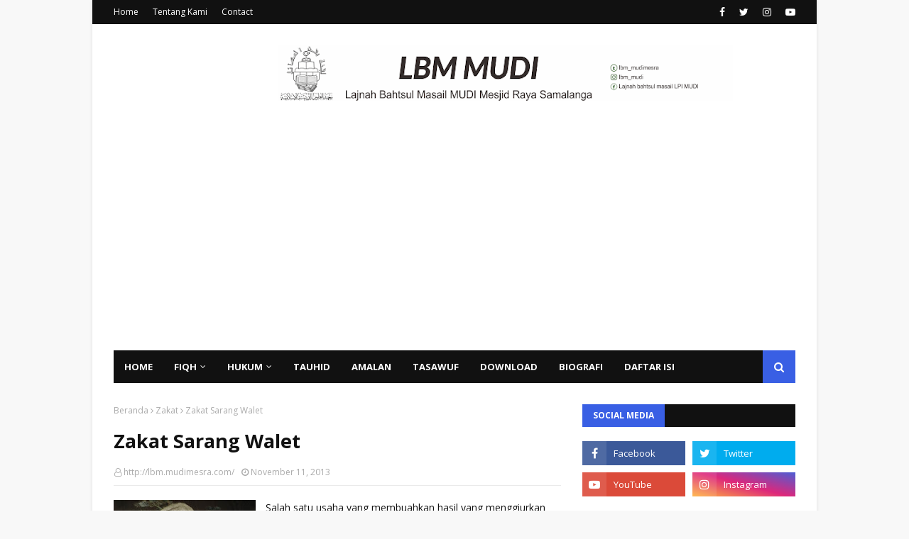

--- FILE ---
content_type: text/html; charset=utf-8
request_url: https://www.google.com/recaptcha/api2/aframe
body_size: 267
content:
<!DOCTYPE HTML><html><head><meta http-equiv="content-type" content="text/html; charset=UTF-8"></head><body><script nonce="su2fWIWpRxPNiJgEU5XDCw">/** Anti-fraud and anti-abuse applications only. See google.com/recaptcha */ try{var clients={'sodar':'https://pagead2.googlesyndication.com/pagead/sodar?'};window.addEventListener("message",function(a){try{if(a.source===window.parent){var b=JSON.parse(a.data);var c=clients[b['id']];if(c){var d=document.createElement('img');d.src=c+b['params']+'&rc='+(localStorage.getItem("rc::a")?sessionStorage.getItem("rc::b"):"");window.document.body.appendChild(d);sessionStorage.setItem("rc::e",parseInt(sessionStorage.getItem("rc::e")||0)+1);localStorage.setItem("rc::h",'1769207417289');}}}catch(b){}});window.parent.postMessage("_grecaptcha_ready", "*");}catch(b){}</script></body></html>

--- FILE ---
content_type: text/javascript; charset=UTF-8
request_url: https://lbm.mudimesra.com/feeds/posts/default/-/hukum?alt=json-in-script&max-results=3&callback=jQuery112402883196914019319_1769207414675&_=1769207414676
body_size: 19387
content:
// API callback
jQuery112402883196914019319_1769207414675({"version":"1.0","encoding":"UTF-8","feed":{"xmlns":"http://www.w3.org/2005/Atom","xmlns$openSearch":"http://a9.com/-/spec/opensearchrss/1.0/","xmlns$blogger":"http://schemas.google.com/blogger/2008","xmlns$georss":"http://www.georss.org/georss","xmlns$gd":"http://schemas.google.com/g/2005","xmlns$thr":"http://purl.org/syndication/thread/1.0","id":{"$t":"tag:blogger.com,1999:blog-1946228574744432461"},"updated":{"$t":"2026-01-23T15:38:17.650+07:00"},"category":[{"term":"Fiqh"},{"term":"Hikmah"},{"term":"hukum"},{"term":"Download"},{"term":"Ahlus sunnah Wal Jamaah"},{"term":"Shalat"},{"term":"amalan sunat"},{"term":"Doa"},{"term":"Nikah"},{"term":"Ibadah"},{"term":"Puasa"},{"term":"tasauf"},{"term":"Nahu-Sharaf"},{"term":"tasawuf"},{"term":"sejarah"},{"term":"fadhilah"},{"term":"Tauhid"},{"term":"fikih"},{"term":"Fatwa Ulama"},{"term":"nasehat"},{"term":"Thaharah"},{"term":"Profil"},{"term":"Kitab Fiqh Syafii"},{"term":"kisah"},{"term":"Mayit"},{"term":"Suci"},{"term":"Shalat Sunat"},{"term":"Zakat"},{"term":"ilmu"},{"term":"qurban"},{"term":"Al-quran"},{"term":"Wudhu'"},{"term":"akhlak"},{"term":"Haram"},{"term":"Najis"},{"term":"Ushul Fiqh"},{"term":"Ulama Nusantara"},{"term":"dinamika fiqh"},{"term":"Adab"},{"term":"Dalil"},{"term":"Hadits"},{"term":"Mazhab"},{"term":"Rukun Shalat"},{"term":"Shalawat"},{"term":"kisah hikmah"},{"term":"kisah sahabat"},{"term":"kisah ulama"},{"term":"Ilmu Mantiq"},{"term":"Aqidah"},{"term":"Fatwa Abuya Muda Wali"},{"term":"Haji"},{"term":"sedekah"},{"term":"Konsultasi"},{"term":"Mesjid"},{"term":"Minhaj ath-Thalibin"},{"term":"Shalat Taraweh"},{"term":"Taubat"},{"term":"Air"},{"term":"Shalat jenazah"},{"term":"ilmu nahwu"},{"term":"nahwu"},{"term":"Balaghah"},{"term":"Kitab Fatawa Mazhab Syafii"},{"term":"Kitab Syeikh Sa'id Ramadhan al-Buthy"},{"term":"Musthalah Hadits"},{"term":"amalan"},{"term":"filosofi hukum"},{"term":"tayammum"},{"term":"zikir"},{"term":"Aurat"},{"term":"Bersalaman"},{"term":"Fatwa Ibnu Hajar"},{"term":"Hukuman"},{"term":"Jamaah"},{"term":"Kafarat"},{"term":"Talaq"},{"term":"Terjemah Alfiyah"},{"term":"biografi"},{"term":"jumat"},{"term":"syariat"},{"term":"wanita"},{"term":"ziarah kubur"},{"term":"Ilmu Al-Quran"},{"term":"Kebohongan"},{"term":"Miqdar Syar'i"},{"term":"Rukun iman"},{"term":"Tastafi"},{"term":"alquran"},{"term":"aqiqah"},{"term":"ilmu hadits"},{"term":"maulid"},{"term":"nabi"},{"term":"usul fikih"},{"term":"waqaf"},{"term":"Gender"},{"term":"Iddah"},{"term":"Khitan"},{"term":"Kitab Kuning"},{"term":"Nafkah"},{"term":"Syeikh Abdurrauf as-Singkily"},{"term":"Wahabi"},{"term":"azan"},{"term":"bahasa"},{"term":"hadist"},{"term":"introspeksi"},{"term":"mandi"},{"term":"qawaid fikh"},{"term":"sastra"},{"term":"ulama"},{"term":"Abu MUDI"},{"term":"Faraid"},{"term":"Haidh"},{"term":"Kelebihan Bulan Hijriyah"},{"term":"LBM MUDI Menjawab"},{"term":"Mahram"},{"term":"fikih klimatologi"},{"term":"fiqih"},{"term":"fitrah"},{"term":"had"},{"term":"kaidah figh"},{"term":"kenabian"},{"term":"khutbah"},{"term":"konsep"},{"term":"lailatul qadar"},{"term":"muamalah"},{"term":"takbir"},{"term":"tips"},{"term":"Aby Mudi"},{"term":"Dayah"},{"term":"Faedah"},{"term":"Galeri"},{"term":"Guru"},{"term":"Ilmu Hadist"},{"term":"Imam Malik"},{"term":"Kitab Syeikh Sa'id Fudah"},{"term":"Kitab Tazkiratus sami'"},{"term":"Mengajar"},{"term":"Muharam"},{"term":"Radio."},{"term":"Syeikh Sa'id Ramadhan al-Buthy"},{"term":"Ta'lim"},{"term":"Tawadhuk"},{"term":"anak"},{"term":"azan dalam kubur"},{"term":"cinta"},{"term":"dosa"},{"term":"falakiyah"},{"term":"fatihah"},{"term":"fikih finansial"},{"term":"fiqh Nadhair"},{"term":"gramatika"},{"term":"hadis"},{"term":"hadist qudsi"},{"term":"ihdad"},{"term":"ilmu kalam"},{"term":"istilah fiqh"},{"term":"kebohongan wahabi"},{"term":"kisah nabi"},{"term":"ma'ani"},{"term":"ramadhan"},{"term":"rasu"},{"term":"s"},{"term":"shala jamaah"},{"term":"shalat witir"},{"term":"sirah"},{"term":"syawal"},{"term":"ta'arruf"},{"term":"ta'zir"},{"term":"tidur orang puasa"}],"title":{"type":"text","$t":"Lajnah Bahtsul Masail MUDI MESRA"},"subtitle":{"type":"html","$t":"Weblog pesantren MUDI MESRA yang membahas seputar hukum islam dan Download kitab Ahlus sunnah Wal jamaah."},"link":[{"rel":"http://schemas.google.com/g/2005#feed","type":"application/atom+xml","href":"https:\/\/lbm.mudimesra.com\/feeds\/posts\/default"},{"rel":"self","type":"application/atom+xml","href":"https:\/\/www.blogger.com\/feeds\/1946228574744432461\/posts\/default\/-\/hukum?alt=json-in-script\u0026max-results=3"},{"rel":"alternate","type":"text/html","href":"https:\/\/lbm.mudimesra.com\/search\/label\/hukum"},{"rel":"hub","href":"http://pubsubhubbub.appspot.com/"},{"rel":"next","type":"application/atom+xml","href":"https:\/\/www.blogger.com\/feeds\/1946228574744432461\/posts\/default\/-\/hukum\/-\/hukum?alt=json-in-script\u0026start-index=4\u0026max-results=3"}],"author":[{"name":{"$t":"http:\/\/lbm.mudimesra.com\/"},"uri":{"$t":"http:\/\/www.blogger.com\/profile\/14909715151953346228"},"email":{"$t":"noreply@blogger.com"},"gd$image":{"rel":"http://schemas.google.com/g/2005#thumbnail","width":"16","height":"16","src":"https:\/\/img1.blogblog.com\/img\/b16-rounded.gif"}}],"generator":{"version":"7.00","uri":"http://www.blogger.com","$t":"Blogger"},"openSearch$totalResults":{"$t":"139"},"openSearch$startIndex":{"$t":"1"},"openSearch$itemsPerPage":{"$t":"3"},"entry":[{"id":{"$t":"tag:blogger.com,1999:blog-1946228574744432461.post-2118847665716927421"},"published":{"$t":"2026-01-19T13:21:00.001+07:00"},"updated":{"$t":"2026-01-19T13:21:29.710+07:00"},"category":[{"scheme":"http://www.blogger.com/atom/ns#","term":"fikih"},{"scheme":"http://www.blogger.com/atom/ns#","term":"hukum"}],"title":{"type":"text","$t":"Hukum Menggunakan Fasilitas Usaha atau Produk Non-Muslim"},"content":{"type":"html","$t":"\u003Cblockquote style=\"border: none; margin: 0px 0px 0px 40px; padding: 0px; text-align: left;\"\u003E\u003Cdiv class=\"separator\" style=\"clear: both; text-align: center;\"\u003E\u003Ca href=\"https:\/\/blogger.googleusercontent.com\/img\/b\/R29vZ2xl\/AVvXsEjLnu1uETuxxO6QUinTcldGr3aC6BNpW32fsronYNClnBdtIfHd_G1Gsb8p0paIu78WZcjvvAdot6HsDyNJWq-i4bH2DTn7uZCXpmdfLq_ZenFjoaYke1whIlZV-Sf6BV8BMRSEYLEQwjY1A6Sn3ZrMyzP1nd_OZTcP8MGalE6lsRq0S4A8TKOV24fg5G2l\/s800\/1000195769.jpg\" imageanchor=\"1\" style=\"margin-left: 1em; margin-right: 1em;\"\u003E\u003Cimg border=\"0\" data-original-height=\"384\" data-original-width=\"800\" height=\"193\" src=\"https:\/\/blogger.googleusercontent.com\/img\/b\/R29vZ2xl\/AVvXsEjLnu1uETuxxO6QUinTcldGr3aC6BNpW32fsronYNClnBdtIfHd_G1Gsb8p0paIu78WZcjvvAdot6HsDyNJWq-i4bH2DTn7uZCXpmdfLq_ZenFjoaYke1whIlZV-Sf6BV8BMRSEYLEQwjY1A6Sn3ZrMyzP1nd_OZTcP8MGalE6lsRq0S4A8TKOV24fg5G2l\/w400-h193\/1000195769.jpg\" width=\"400\" \/\u003E\u003C\/a\u003E\u003C\/div\u003E\u003Cp style=\"text-align: justify;\"\u003EDalam kehidupan sosial sehari-hari, kita sering kali berinteraksi dengan berbagai fasilitas yang disediakan oleh pelaku usaha non-Muslim, mulai dari rumah makan hingga tempat penginapan. Lantas, bagaimana syariat memandang penggunaan fasilitas tersebut ?\u003C\/p\u003E\u003Cp style=\"text-align: justify;\"\u003E​Merujuk pada penjelasan para ulama dalam mazhab Syafi‘i, hukum menggunakan fasilitas atau produk di tempat usaha milik non-Muslim pada dasarnya ialah makruh.\u0026nbsp;\u003C\/p\u003E\u003Cp style=\"text-align: justify;\"\u003ESebagian ulama mengklasifikasi tingkat kemakruhan ini menjadi dua kategori:\u003Cspan style=\"text-align: left;\"\u003E\u0026nbsp;\u003C\/span\u003E\u003C\/p\u003E\u003C\/blockquote\u003E\u003Cblockquote style=\"border: none; margin: 0px 0px 0px 40px; padding: 0px; text-align: left;\"\u003E\u003Cp style=\"text-align: justify;\"\u003E\u003Cb\u003E\u003Ci\u003E​Kemakruhan Kuat\u003C\/i\u003E\u003C\/b\u003E: Berlaku pada benda-benda yang bersentuhan langsung dengan kulit atau tubuh bagian bawah, contohnya sandal dan pakaian. Hal ini dikhawatirkan karena adanya potensi persentuhan dengan sisa-sisa najis yang mungkin tidak disadari.\u003C\/p\u003E\u003Cp style=\"text-align: justify;\"\u003E\u003Cb\u003E\u003Ci\u003E​Kemakruhan Ringan\u003C\/i\u003E\u003C\/b\u003E: Berlaku pada peralatan makan dan minum. Selama tidak ada keyakinan atau bukti nyata adanya najis, maka hukumnya tetap makruh namun dalam derajat yang lebih rendah.\u003C\/p\u003E\u003Cp style=\"text-align: justify;\"\u003E​Penting untuk digarisbawahi bahwa hukum ini tidak sampai pada derajat haram. Penggunaan fasilitas tersebut tetap sah secara syariat. Namun, menghindarinya jika tidak ada keperluan mendesak dipandang lebih utama sebagai bentuk implementasi sifat \u003Ci\u003Eal-wara\u003C\/i\u003E’ (kehati-hatian) dan upaya menjaga adab serta kesucian diri seorang Muslim dalam keseharian.\u003C\/p\u003E\u003Cp style=\"text-align: justify;\"\u003E\u003Cbr \/\u003E\u003C\/p\u003E\u003Cp style=\"text-align: justify;\"\u003E\u003Cb\u003EReferensi:\u003C\/b\u003E\u003C\/p\u003E\u003Cp style=\"text-align: justify;\"\u003E1. Ibnu Hajar Al- Haitami, Tuhfatul Muhtaj bi Syarhil Minhaj , Jld 1, hal.128, Cet. Maktabah Tijariah Al-kubra.\u003C\/p\u003E\u003C\/blockquote\u003E\u003Cblockquote style=\"border: none; margin: 0px 40px 0px 0px; padding: 0px; text-align: left;\"\u003E\u003Cp dir=\"rtl\" style=\"text-align: justify;\"\u003E‎يكره استعمال أواني الكفار وملبوسهم وما يلي أسافلهم أي مما يلي الجلد أشد وأواني مائهم أخف\u003C\/p\u003E\u003C\/blockquote\u003E\u003Cblockquote style=\"border: none; margin: 0px 0px 0px 40px; padding: 0px; text-align: left;\"\u003E\u003Cp style=\"text-align: justify;\"\u003E\u003Cbr \/\u003E\u003C\/p\u003E\u003Cp style=\"text-align: justify;\"\u003E2. Abu Zakaria Muhyiddin Bin Syaraf An-Nawawi, Al -Majmu’ syarah Al-muhazzab, Jld 1, Hal 267, Cet. Idaratul tabaqah al muniriyah\u003C\/p\u003E\u003C\/blockquote\u003E\u003Cblockquote style=\"border: none; margin: 0px 40px 0px 0px; padding: 0px; text-align: left;\"\u003E\u003Cp dir=\"rtl\" style=\"text-align: justify;\"\u003E‎(فرع) قول المصنف يكره استعمال أواني المشركين يعني بالمشركين الكفار سواء أهل الكتاب وغيرهم واسم المشركين يطلق على الجميع ومن ذلك قول الله تعالى (إِنَّ اللَّهَ لا يَغْفِرُ أَنْ يُشْرَكَ بِهِ وَيَغْيِرُ مَا دُوْن ذلك لمن يشاء)\u003C\/p\u003E\u003C\/blockquote\u003E\u003Cp\u003E\u0026nbsp;\u003C\/p\u003E\u003Cblockquote style=\"border: none; margin: 0px 0px 0px 40px; padding: 0px; text-align: left;\"\u003E\u003Cp style=\"text-align: justify;\"\u003E3. Abu Ishak As- Syairazi, Almuhazzab fi fiqh asyyafi’i, Jld 1, hal 31, Cet.DKI\u003C\/p\u003E\u003C\/blockquote\u003E\u003Cblockquote style=\"border: none; margin: 0px 40px 0px 0px; padding: 0px; text-align: left;\"\u003E\u003Cp dir=\"rtl\" style=\"text-align: justify;\"\u003E‎فصل: ويكره استعمال أواني المشركين وثيابهم لما روى أبو ثعلبة الخشني قال قلت: يا رسول اللّٰه إنا بأرض أهل الكتاب ونأكل في آنيتهم فقال: «لا تأكلوا في آنيتهم إلا إن لم تجدوا عنها بدًا فاغسلوها بالماء ثم كلوا فيها ١) ولأنهم لا يتجنبون النجاسة فكره\u003C\/p\u003E\u003C\/blockquote\u003E"},"link":[{"rel":"replies","type":"application/atom+xml","href":"https:\/\/lbm.mudimesra.com\/feeds\/2118847665716927421\/comments\/default","title":"Posting Komentar"},{"rel":"replies","type":"text/html","href":"https:\/\/lbm.mudimesra.com\/2026\/01\/hukum-menggunakan-fasilitas-usaha-atau.html#comment-form","title":"0 Komentar"},{"rel":"edit","type":"application/atom+xml","href":"https:\/\/www.blogger.com\/feeds\/1946228574744432461\/posts\/default\/2118847665716927421"},{"rel":"self","type":"application/atom+xml","href":"https:\/\/www.blogger.com\/feeds\/1946228574744432461\/posts\/default\/2118847665716927421"},{"rel":"alternate","type":"text/html","href":"https:\/\/lbm.mudimesra.com\/2026\/01\/hukum-menggunakan-fasilitas-usaha-atau.html","title":"Hukum Menggunakan Fasilitas Usaha atau Produk Non-Muslim"}],"author":[{"name":{"$t":"http:\/\/lbm.mudimesra.com\/"},"uri":{"$t":"http:\/\/www.blogger.com\/profile\/14909715151953346228"},"email":{"$t":"noreply@blogger.com"},"gd$image":{"rel":"http://schemas.google.com/g/2005#thumbnail","width":"16","height":"16","src":"https:\/\/img1.blogblog.com\/img\/b16-rounded.gif"}}],"media$thumbnail":{"xmlns$media":"http://search.yahoo.com/mrss/","url":"https:\/\/blogger.googleusercontent.com\/img\/b\/R29vZ2xl\/AVvXsEjLnu1uETuxxO6QUinTcldGr3aC6BNpW32fsronYNClnBdtIfHd_G1Gsb8p0paIu78WZcjvvAdot6HsDyNJWq-i4bH2DTn7uZCXpmdfLq_ZenFjoaYke1whIlZV-Sf6BV8BMRSEYLEQwjY1A6Sn3ZrMyzP1nd_OZTcP8MGalE6lsRq0S4A8TKOV24fg5G2l\/s72-w400-h193-c\/1000195769.jpg","height":"72","width":"72"},"thr$total":{"$t":"0"}},{"id":{"$t":"tag:blogger.com,1999:blog-1946228574744432461.post-4614647717127673684"},"published":{"$t":"2026-01-17T21:38:00.000+07:00"},"updated":{"$t":"2026-01-17T21:38:07.539+07:00"},"category":[{"scheme":"http://www.blogger.com/atom/ns#","term":"fikih"},{"scheme":"http://www.blogger.com/atom/ns#","term":"hukum"}],"title":{"type":"text","$t":"Pakaian Kena Cipratan Genangan Hujan, Bolehkah Dipakai Salat?"},"content":{"type":"html","$t":"\u003Cdiv class=\"separator\" style=\"clear: both; text-align: center;\"\u003E\u003Ca href=\"https:\/\/blogger.googleusercontent.com\/img\/b\/R29vZ2xl\/AVvXsEh5T5wLvwmle9Rg3a2D2ZyLhSPl7NNO7IBop7B_gcC3Pv9b86ATagklwM5BjQyF-eCVHWRge52r4W1fIP8XYMDZjYB_9OOOU4hd4xjsc0XZtkDIXUnwUKj8WM5pMe6RSry9rYJ4czaAKOfZc0EpLA15yx1_UE2mLgR5ptjNy_H1Wrzk0zn6SEQXJOk7oW8A\/s450\/1000193961.jpg\" imageanchor=\"1\" style=\"margin-left: 1em; margin-right: 1em;\"\u003E\u003Cimg border=\"0\" data-original-height=\"450\" data-original-width=\"450\" height=\"400\" src=\"https:\/\/blogger.googleusercontent.com\/img\/b\/R29vZ2xl\/AVvXsEh5T5wLvwmle9Rg3a2D2ZyLhSPl7NNO7IBop7B_gcC3Pv9b86ATagklwM5BjQyF-eCVHWRge52r4W1fIP8XYMDZjYB_9OOOU4hd4xjsc0XZtkDIXUnwUKj8WM5pMe6RSry9rYJ4czaAKOfZc0EpLA15yx1_UE2mLgR5ptjNy_H1Wrzk0zn6SEQXJOk7oW8A\/w400-h400\/1000193961.jpg\" width=\"400\" \/\u003E\u003C\/a\u003E\u003C\/div\u003E\u003Cbr \/\u003E\u003Cp style=\"text-align: justify;\"\u003E\u003Cbr \/\u003E\u003C\/p\u003E\u003Cp style=\"text-align: justify;\"\u003EMusim hujan sering kali membawa rintangan tersendiri bagi kita sebagai umat Muslim dalam menjaga kesucian pakaian. Saat berjalan kaki atau berkendara, tak jarang pakaian kita terkena percikan air hujan yang bercampur dengan tanah, lumpur, bahkan genangan di jalanan. Kondisi ini sering kali memicu keraguan dalam hati: Apakah pakaian tersebut masih suci digunakan untuk beribadah, atau justru telah terkontaminasi najis ?\u003C\/p\u003E\u003Cp style=\"text-align: justify;\"\u003EDalam fikih dasar, air hujan termasuk salah satu jenis air mutlaq, yakni air yang suci dan menyucikan. Namun, terkadang keraguan muncul saat air tersebut telah bercampur dengan kotoran di jalanan yang potensial telah terkontaminasi unsur najis.\u003C\/p\u003E\u003Cp style=\"text-align: justify;\"\u003EJika ditinjau dari sudut fikih, situasi seperti ini tergolong dalam salah satu contoh Umumul Balwa (kondisi sulit yang tidak bisa dihindari oleh masyarakat luas). Dalam kondisi ini, syariat memberikan keringanan terhadap status percikan air jalanan yang sulit dicegah dan kemungkinan besar air tersebut mengandung unsur najis, percikan tersebut dianggap sebagai Najis Ma’fu ānhu (najis yang dimaafkan). Statusnya disamakan dengan debu jalanan yang berhamburan, tetap dianggap suci selama tidak terlihat jelas sifat najisnya (warna, bau, atau rasa). Jadi, tak perlu khawatir dan risau, pakaian tersebut tetap sah digunakan untuk salat dan ibadah lainnya.\u003C\/p\u003E\u003Cp style=\"text-align: justify;\"\u003E\u003Cbr \/\u003E\u003C\/p\u003E\u003Cp style=\"text-align: justify;\"\u003E\u003Cb\u003EReferensi :\u003C\/b\u003E\u003C\/p\u003E\u003Cp style=\"text-align: justify;\"\u003E1. Syarah al-Mahalli, Jld 1, Hal  209, Cet. Dar al- fikr.\u003C\/p\u003E\u003Cp dir=\"rtl\" style=\"text-align: justify;\"\u003E(وطين الشارع المتيقن نجاسته يعفى عنه عما يتعذر الاحتراز منه غالبا ويختلف بالوقت وموضعه من الثوب والبدن) فيعفى في زمن الشتاء عما لا يعفى عنه في زمن الصيف، ويعفى في الذيل والرجل عما لا يعفى عنه في الكم واليد، وما لا يتعذر الاحتراز عنه غالبا لا يعفى عنه، وما تظن نجاسته لغلبتها فيه قولا الأصل، والظاهر أظهرهما طهارته عملا بالأصل، وما لم يظن نجاسته لا بأس به.\u0026nbsp;\u003C\/p\u003E\u003Cp dir=\"rtl\" style=\"text-align: justify;\"\u003E\u003Cbr \/\u003E\u003C\/p\u003E\u003Cp style=\"text-align: justify;\"\u003E2. Hasyiyah al-Syarwani 'ala Tuhfah al-Muhtaj, Jld 2, Hal. 130.\u003C\/p\u003E\u003Cp dir=\"rtl\" style=\"text-align: justify;\"\u003Eويحتمل عدم العفو فيما لو مشى على محل تيقن نجاسته منها، وهو الأقرب ويفرق بينه وبين طين الشارع بعموم البلوى في طين الشارع دون هذا إذ يمكن الاحتراز عن المشي عليها دون الشارع ع ش وفي الكردي والبجيرمي ومثل طينه ماؤه اهـ. وفيما مر عن ع ش ما يفيده (قوله يعني) إلى قوله وإن عمت في النهاية (قوله يعني محل المرور إلخ) أي المعد لذلك كما هو ظاهر رشيدي وعبارة ع ش أي المحل الذي عمت البلوى باختلاطه بالنجاسة كدهليز الحمام وما حول الفساقي مما لا يعتاد تطهيره إذا تنجس كما يؤخذ من قول المصنف عما يتعذر الاحتراز عنه غالبا،\u003C\/p\u003E"},"link":[{"rel":"replies","type":"application/atom+xml","href":"https:\/\/lbm.mudimesra.com\/feeds\/4614647717127673684\/comments\/default","title":"Posting Komentar"},{"rel":"replies","type":"text/html","href":"https:\/\/lbm.mudimesra.com\/2026\/01\/pakaian-kena-cipratan-genangan-hujan.html#comment-form","title":"1 Komentar"},{"rel":"edit","type":"application/atom+xml","href":"https:\/\/www.blogger.com\/feeds\/1946228574744432461\/posts\/default\/4614647717127673684"},{"rel":"self","type":"application/atom+xml","href":"https:\/\/www.blogger.com\/feeds\/1946228574744432461\/posts\/default\/4614647717127673684"},{"rel":"alternate","type":"text/html","href":"https:\/\/lbm.mudimesra.com\/2026\/01\/pakaian-kena-cipratan-genangan-hujan.html","title":"Pakaian Kena Cipratan Genangan Hujan, Bolehkah Dipakai Salat?"}],"author":[{"name":{"$t":"http:\/\/lbm.mudimesra.com\/"},"uri":{"$t":"http:\/\/www.blogger.com\/profile\/14909715151953346228"},"email":{"$t":"noreply@blogger.com"},"gd$image":{"rel":"http://schemas.google.com/g/2005#thumbnail","width":"16","height":"16","src":"https:\/\/img1.blogblog.com\/img\/b16-rounded.gif"}}],"media$thumbnail":{"xmlns$media":"http://search.yahoo.com/mrss/","url":"https:\/\/blogger.googleusercontent.com\/img\/b\/R29vZ2xl\/AVvXsEh5T5wLvwmle9Rg3a2D2ZyLhSPl7NNO7IBop7B_gcC3Pv9b86ATagklwM5BjQyF-eCVHWRge52r4W1fIP8XYMDZjYB_9OOOU4hd4xjsc0XZtkDIXUnwUKj8WM5pMe6RSry9rYJ4czaAKOfZc0EpLA15yx1_UE2mLgR5ptjNy_H1Wrzk0zn6SEQXJOk7oW8A\/s72-w400-h400-c\/1000193961.jpg","height":"72","width":"72"},"thr$total":{"$t":"1"}},{"id":{"$t":"tag:blogger.com,1999:blog-1946228574744432461.post-998332138162387135"},"published":{"$t":"2026-01-16T20:51:00.007+07:00"},"updated":{"$t":"2026-01-16T21:08:51.665+07:00"},"category":[{"scheme":"http://www.blogger.com/atom/ns#","term":"Fiqh"},{"scheme":"http://www.blogger.com/atom/ns#","term":"hukum"}],"title":{"type":"text","$t":"Status Harta yang Terbawa Banjir"},"content":{"type":"html","$t":"\u003Cdiv class=\"separator\" style=\"clear: both; text-align: center;\"\u003E\u003Ca href=\"https:\/\/blogger.googleusercontent.com\/img\/b\/R29vZ2xl\/AVvXsEg1Sz3EcR-uHLjkXnwhPXJ5g6WlxH0WqA5Oixy1zR6ZATAaSt37M0YULUmLLVfTXNQmDltKSbOEYdXRqxqD4EzHU44oeRDDGze6k1pV_SjOmNhdl68pnoVMn2JhbaZm88S0P6X-R-yeDJh67eSuKCNtemhJT9wu4JDTmyY2u1KAzM3ntzWVAsVpXSvi5R-g\/s1280\/1000192535.jpg\" imageanchor=\"1\" style=\"margin-left: 1em; margin-right: 1em;\"\u003E\u003Cimg border=\"0\" data-original-height=\"1280\" data-original-width=\"963\" height=\"400\" src=\"https:\/\/blogger.googleusercontent.com\/img\/b\/R29vZ2xl\/AVvXsEg1Sz3EcR-uHLjkXnwhPXJ5g6WlxH0WqA5Oixy1zR6ZATAaSt37M0YULUmLLVfTXNQmDltKSbOEYdXRqxqD4EzHU44oeRDDGze6k1pV_SjOmNhdl68pnoVMn2JhbaZm88S0P6X-R-yeDJh67eSuKCNtemhJT9wu4JDTmyY2u1KAzM3ntzWVAsVpXSvi5R-g\/w301-h400\/1000192535.jpg\" width=\"301\" \/\u003E\u003C\/a\u003E\u003C\/div\u003E\u003Cbr \/\u003E\u003Cp style=\"text-align: justify;\"\u003E\u003Cbr \/\u003E\u003C\/p\u003E\u003Cp style=\"text-align: justify;\"\u003E\u003Cb\u003EA. Deskripsi Masalah\u003C\/b\u003E\u003C\/p\u003E\u003Cp style=\"text-align: justify;\"\u003EBanjir merupakan salah satu bencana alam yang kerap terjadi di berbagai wilayah, khususnya di daerah yang dilalui sungai besar atau memiliki curah hujan tinggi. Selain menimbulkan kerusakan dan kerugian harta benda, banjir juga sering membawa berbagai material dari hulu ke hilir, seperti tanah, bebatuan, hingga kayu-kayu besar yang hanyut terbawa arus. Tidak jarang kayu-kayu tersebut kemudian terdampar di tepi sungai, persawahan, atau bahkan di pemukiman warga setelah air surut. Dalam kehidupan masyarakat, kayu hanyut banjir ini sering dimanfaatkan, baik untuk keperluan pribadi seperti bahan bangunan dan kayu bakar, maupun untuk dijual demi menambah penghasilan. Namun, di balik manfaat tersebut muncul pertanyaan penting dari sisi syariat Islam: apakah kayu hanyut banjir boleh dimiliki dan dimanfaatkan? Apakah ia termasuk harta tak bertuan (mubāḥ), barang temuan (luqaṭah), atau justru masih menjadi hak pemilik asal yang wajib dijaga?\u003C\/p\u003E\u003Cp style=\"text-align: justify;\"\u003EKajian fiqih memandang persoalan harta dengan sangat hati-hati, karena berkaitan erat dengan prinsip keadilan, penjagaan hak milik, serta larangan mengambil harta orang lain secara batil. Oleh karena itu, pembahasan mengenai status kayu hanyut banjir menjadi penting untuk dikaji secara mendalam, dengan merujuk pada kaidah-kaidah fiqih, pendapat para ulama, serta tujuan syariat (maqāṣid al-syarī‘ah). Melalui kajian ini, diharapkan umat Islam dapat memahami bagaimana sikap yang benar dan bijak dalam menyikapi kayu hanyut akibat banjir, sehingga pemanfaatannya tidak hanya membawa manfaat duniawi, tetapi juga tetap berada dalam koridor halal dan diridhai oleh Allah SWT.\u003C\/p\u003E\u003Cp style=\"text-align: justify;\"\u003E\u003Cbr \/\u003E\u003C\/p\u003E\u003Cp style=\"text-align: justify;\"\u003E\u003Cb\u003EB. Rumusan Masalah:\u003C\/b\u003E\u003C\/p\u003E\u003Cp style=\"text-align: justify;\"\u003E\u003C\/p\u003E\u003Col\u003E\u003Cli style=\"text-align: justify;\"\u003EBagaimana status hukum kayu gelondongan yang terbawa arus banjir bandang dan berasal dari perusahaan penebangan kayu yang memiliki izin usaha?\u003C\/li\u003E\u003Cli style=\"text-align: justify;\"\u003EBagaimana status hukum kayu gelondongan yang terbawa arus banjir bandang dan berasal dari perusahaan penebangan kayu yang tidak memiliki izin usaha?\u003C\/li\u003E\u003Cli style=\"text-align: justify;\"\u003EBagaimana status hukum kayu gelondongan milik perseorangan yang terbawa banjir bandang?\u003C\/li\u003E\u003Cli style=\"text-align: justify;\"\u003EPerbedaan hukum harta temuan (Luqathah) dan harta terlantar (Māl Dhai') ?\u003C\/li\u003E\u003Cli style=\"text-align: justify;\"\u003EApakah otoritas kayu tersebut wajib ganti rugi kepada masyarakat yang kayu tersebut mengendap di lahan mereka?\u003C\/li\u003E\u003C\/ol\u003E\u003Cp\u003E\u003C\/p\u003E\u003Cp style=\"text-align: justify;\"\u003E\u003Cbr \/\u003E\u003C\/p\u003E\u003Cp style=\"text-align: justify;\"\u003E\u003Cb\u003EC. Jawaban:\u003C\/b\u003E\u003C\/p\u003E\u003Cp style=\"text-align: justify;\"\u003E\u003C\/p\u003E\u003Col\u003E\u003Cli style=\"text-align: justify;\"\u003EStatus kayu tersebut sepenuhnya milik perusahaan yang menebang, saat terbawa arus banjir, maka statusnya ialah māl dha'i yang otoritas penanganannya berada dibawah wewenang pemerintah, jika diketahui pemiliknya, maka akan dikembalikan. Jika tidak, maka pemerintah berhak memanfaatkan kayu tersebut pada maslahah 'ammah seperti memberikan kayu tersebut untuk recoveri kehidupan masyarakat pasca banjir.(Referensi no 1)\u003C\/li\u003E\u003Cli style=\"text-align: justify;\"\u003EStatus kayu tersebut sepenuhnya milik perusahaan yang menebang sekalipun perusahaan berdosa dari aktifitas penebangan ilegal, saat terbawa arus banjir, maka statusnya ialah māl dha'i yang otoritas penanganannya berada dibawah wewenang pemerintah, jika diketahui pemiliknya, maka akan dikembalikan. Jika tidak, maka pemerintah berhak memanfaatkan kayu tersebut pada maslahah 'ammah.\u0026nbsp;\u003C\/li\u003E\u003Cli style=\"text-align: justify;\"\u003EStatus kayu tersebut masih tetap dimiliki oleh pemilik dasar, saat terbawa arus banjir, maka statusnya ialah māl dha'i yang otoritas penanganannya berada dibawah wewenang pemerintah. Jika diketahui pemiliknya, maka akan dikembalikan, jika tidak, maka pemerintah berhak memanfaatkan kayu tersebut pada maslahah 'ammah.\u003C\/li\u003E\u003Cli style=\"text-align: justify;\"\u003ELuqatah adalah harta yang hilang karena faktor kelalaian pemiliknya. Pihak yang menemukannya wajib mengiklankan dan menjaganya dalam tenggang waktu tertentu hingga diketahui pemiliknya.  Māl Dhai' harta yang hilang dari pemiliknya yang disebabkan oleh faktor-faktor diluar kemampuan pemiliknya seperti dibawa banjir, angin badai atau sejenisnya. Kayu gelondongan seperti yang banyak terjadi baru-baru ini di Aceh pasca banjir dikategorikan Mal Dhai’ (bukan lughatah). Dalam hal ini, pemerintah punya otoritas menjaga harta tersebut hingga diketahui pemiliknya, jika tidak diketahui, maka pemanfaatannya  dibawah kendali pemerintah dengan mempertimbangkan aspek maslahah 'ammah.\u003C\/li\u003E\u003Cli style=\"text-align: justify;\"\u003EWajib memberikan kompesasi ganti rugi terhadap kayu yang mengendap di lahan masyarakat, dengan syarat jika pemilik kayu mengetahui keberadaan kayu tersebut tapi tidak segera mengambilnya. Kompensasi lain yang harus dibayar oleh pemilik kayu adalah masa evekuasi kayu dari masyarakat. Misalnya untuk mengevakuasi kayu tersebut dari lahan masyarakat dibutuhkan waktu 3 hari, maka wajib memberikan kompensasi (ujrah misil) untuk 3 hari tersebut.\u0026nbsp;\u0026nbsp;\u003C\/li\u003E\u003C\/ol\u003E\u003Cp\u003E\u003C\/p\u003E\u003Cp style=\"text-align: justify;\"\u003E\u003Cbr \/\u003E\u003C\/p\u003E\u003Cp style=\"text-align: justify;\"\u003E\u003Cbr \/\u003E\u003C\/p\u003E\u003Cp style=\"text-align: justify;\"\u003E\u003Cbr \/\u003E\u003C\/p\u003E\u003Cp style=\"text-align: justify;\"\u003E\u003Cbr \/\u003E\u003C\/p\u003E\u003Cp style=\"text-align: justify;\"\u003E\u003Cbr \/\u003E\u003C\/p\u003E\u003Cp style=\"text-align: justify;\"\u003E\u003Cb\u003EC. Referensi:\u003C\/b\u003E\u003C\/p\u003E\u003Cp style=\"text-align: justify;\"\u003E\u003Cb\u003E1. Definisi dan Perbedaan Harta Temuan (Luqathah) dan Harta Terlantar (Māl Dhai')\u0026nbsp;\u003C\/b\u003E\u003C\/p\u003E\u003Cp style=\"text-align: justify;\"\u003EA. Sulaiman bin Muhammad al Bujairimi, Hasyiah Al-Bujairimi 'ala Al-Khatib, Juz. 3, Hal. 273. Cet. Dar al Fikri.\u003C\/p\u003E\u003Cp dir=\"rtl\" style=\"text-align: justify;\"\u003Eفصل: في اللقطة وهي بضم اللام وفتح القاف وإسكانها لغة الشيء الملتقط وشرعا ما وجد من حق محترم غير محترز لا يعرف الواجد مستحقه. والأصل فيها قبل الإجماع الآيات الآمرة بالبر والإحسان\u003C\/p\u003E\u003Cp dir=\"rtl\" style=\"text-align: justify;\"\u003E---------------------------\u003C\/p\u003E\u003Cp dir=\"rtl\" style=\"text-align: justify;\"\u003Eقوله: (لا يعرف الواجد مستحقه) أي وقد ضاع بنحو غفلة أو نوم فخرج ما طيرته الريح أو ألقته في دارك وما ألقاه هارب كذلك أو في حجر إنسان وودائع عندك لم تعرف صاحبها فإن ذلك أمانة شرعية كما قرره شيخنا العزيزي. ومن هذا جمل أثقله حمله فتركه صاحبه في البرية فالأمر في جميع ذلك لأمين بيت المال أي العادل وإلا تصرف فيه واجده بنفسه إن كان له استحقاق في بيت المال وإذا ظهر مالكه أخذه ووجب دفعه له ولو بعد سنين ولا رجوع لمن أنفق على مالكه فيما أنفقه أي بلا إذن ولا إشهاد. وقال مالك في الجمل المذكور: يرجع على مالكه بالنفقة وقال الإمام أحمد والليث يملكه من أخذه. اهـ. ق ل لأن الظاهر أن مالكه أعراض عنه.\u003C\/p\u003E\u003Cp style=\"text-align: justify;\"\u003E\u003Cbr \/\u003E\u003C\/p\u003E\u003Cp style=\"text-align: justify;\"\u003EB. Ibrahim al Bajuri, Hasyiah Bajuri 'ala Fathul qarib, Juz. 3, Hal. 183, Cet. Darul minhaj\u0026nbsp;\u003C\/p\u003E\u003Cp dir=\"rtl\" style=\"text-align: justify;\"\u003Eومعناها شرعا : ما ضاع من مالكه بسقوط أو غفلة أو نحوهما\u003C\/p\u003E\u003Cp dir=\"rtl\" style=\"text-align: justify;\"\u003E---------------------------------\u003C\/p\u003E\u003Cp dir=\"rtl\" style=\"text-align: justify;\"\u003Eوقوله: ( ونحوهما ) أي كنوم وهرب وإعياء بعير تركه صاحبه وعجزه عن حمل ثقيل فألقاه بخلاف ما ضاع بغير ذلك كأن ألقت الريح ثوباً في داره أو ألقى في حجره من لا يعرفه كيساً وهو هارب أو مات مورثه عن ودائع لا يعرف ملاكها وما يلقيه البحر على الساحل من أموال الغرقى وما يوجد في عش الحدأة ونحوها فهو مال ضائع الأمر فيه لبيت المال فإن لم ينتظم صرفه في وجوه الخير بنفسه إن عرفها وهو مأجور على ذلك وإلا أعطاه لعدل يعرفها\u003C\/p\u003E\u003Cp style=\"text-align: justify;\"\u003EC. Muhammad bin Musa al-Damiri, al-Najm al-Wahhaj fi Syarah al-minhaj, Juz. 6, Hal. 8, Cet. Dar al-Minhaj\u003C\/p\u003E\u003Cp dir=\"rtl\" style=\"text-align: justify;\"\u003Eوالفرق بين اللقطة والمال الضائع: أن اللقطة الشيء الضائع من مالكه بسقوط أو غفلة ونحوهما وليس بمحرز فإن كان محرزًا كما إذا ألقت الريح ثوبًا في حجره أو ألقى إليه هارب كيسًا ولم يعرف من هو أو مات مورثه عن ودائع وهو لا يعرف ملاكها فهو ضائع يحفظ ولا يتملك.\u003C\/p\u003E\u003Cp style=\"text-align: justify;\"\u003ED. Syamsuddin Muhammad bin Ahmad al-Khatib asy-Syarbini, Mughni al-Muhtāj, Juz. 3, Hal. 577, Cet. Dar al Kutub al Ilmiah\u003C\/p\u003E\u003Cp dir=\"rtl\" style=\"text-align: justify;\"\u003Eﻭﻓﺮﻗﻮا ﺑﻴﻦﻫﺎ ﻭﺑﻴﻦ اﻟﻤﺎﻝ اﻟﻀﺎﺋﻊ ﺑﺄﻥ اﻟﻀﺎﺋﻊ ﻣﺎ ﻳﻜﻮﻥ ﻣﺤﺮﺯا ﺑﺤﺮﺯ ﻣﺜﻠﻪ ﻛﺎﻟﻤﻮﺟﻮﺩ ﻓﻲ ﻣﻮﺩﻉ اﻟﺤﺎﻛﻢ ﻭﻏﻴﺮﻩ ﻣﻦ اﻷﻣﺎﻛﻦ اﻟﻤﻐﻠﻘﺔ، ﻭﻟﻢ ﻳﻌﺮﻑ ﻣﺎﻟﻜﻪ، ﻭاﻟﻠﻘﻄﺔ ﻣﺎ ﻭﺟﺪ ﺿﺎﺋﻌﺎ ﺑﻐﻴﺮ ﺣﺮﺯ ﻭاﺷﺘﺮاﻁ اﻟﺤﺮﺯ ﻓﻴﻪ ﺩﻭﻧﻬﺎ ﺇﻧﻤﺎ ﻫﻮ ﻟﻠﻐﺎﻟﺐ ﻭﺇﻻ ﻓﻤﻨﻪ ﻣﺎ ﻻ ﻳﻜﻮﻥ ﻣﺤﺮﺯا ﻛﻤﺎ ﻣﺮ ﻓﻲ ﺇﻟﻘﺎء اﻟﻬﺎﺭﺏ ﻭﻣﻨﻬﺎ ﻣﺎ ﻳﻜﻮﻥ ﻣﺤﺮﺯا ﻛﻤﺎ ﻟﻮ ﻭﺟﺪ ﺩﺭﻫﻤﺎ ﻓﻲ ﺃﺭﺽ ﻣﻤﻠﻮﻛﺔ ﺃﻭ ﻓﻲ ﺑﻴﺘﻪ ﻭﻻ ﻳﺪﺭﻱ ﺃﻫﻮ ﻟﻪ ﺃﻭ ﻟﻤﻦ ﺩﺧﻞ ﺑﻴﺘﻪ ﻓﻌﻠﻴﻪ ﻛﻤﺎ ﻗﺎﻝ اﻟﻘﻔﺎﻝ ﺃﻥ ﻳﻌﺮﻓﻪ ﻟﻤﻦ ﻳﺪﺧﻞ ﺑﻴﺘﻪ\u003C\/p\u003E\u003Cp dir=\"rtl\" style=\"text-align: justify;\"\u003E\u003Cbr \/\u003E\u003C\/p\u003E\u003Cp style=\"text-align: justify;\"\u003EE. Al-fiqhi al-Minhaji, Juz. 7, Hal. 99, Cet. Dar al-Qalam\u003C\/p\u003E\u003Cp dir=\"rtl\" style=\"text-align: justify;\"\u003Eاللقطة في اللغة بضم اللام وفتح القاف هي الشئ الملتقط أي المأخوذ من الأرض قال تعالى في شأن موسى عليه السلام: (فالتقطه آل فرعون ... ) (القصص:۸) وفي اصطلاح الشرع: هي مال أو اختصاص محترم وجد في مكان غير مملوك لم يحرز ولا عرف الواجد مستحقه.\u003C\/p\u003E\u003Cp dir=\"rtl\" style=\"text-align: justify;\"\u003E---------------------------\u003C\/p\u003E\u003Cp dir=\"rtl\" style=\"text-align: justify;\"\u003Eفقولنا: (اختصاص) أي شئ لا يملك شرعاً، ولكن يمكن أن يدخل تحت اليد ويختصّ به مكلَّفٌ ما، كالكلب مثلاً. وقولنا: (محترم) صفة للمال والاختصاص أي أن يكون المال محترماً أي معتبراً شرعاً فنحو آلات اللهو والخمر والخنزير ليس بمال محترم، وكذلك مال الحربي. والاختصاص المحترم نحو كلب صيد او حراسة فإذا لم يكن كذلك فليس بمحترم. وقولنا: (لم يحرز) أي ليس عليه علامات الحفظ والإحراز وأنه وضع في هذا المكان لحفظه أو أن المكان غير محرز أي ليس مُحاطاً ولم يتخذ لحفظ الأشياء فيه.\u003C\/p\u003E\u003Cp style=\"text-align: justify;\"\u003E\u003Cb\u003E\u003Cbr \/\u003E\u003C\/b\u003E\u003C\/p\u003E\u003Cp style=\"text-align: justify;\"\u003E\u003Cb\u003E\u003Cbr \/\u003E\u003C\/b\u003E\u003C\/p\u003E\u003Cp style=\"text-align: justify;\"\u003E\u003Cb\u003E2. Perbedaan Hukum Pemanfaatan Harta Temuan (Luqathah) dan Harta Terlantar (Māl Dhāi')\u0026nbsp;\u003C\/b\u003E\u003C\/p\u003E\u003Cp style=\"text-align: justify;\"\u003EA. Yahya Bin Syaraf Al Nawawi, Raudhatuth Thalibin Juz. 5, Hal. 405, Cet. Al Maktab al Islami\u003C\/p\u003E\u003Cp dir=\"rtl\" style=\"text-align: justify;\"\u003Eفصل يشترط في اللقطة ثلاثة شروط غير ما سبق. أحدها: أن تكون شيئا ضاع من مالكه لسقوط، أو غفلة، ونحوهما. فأما إذا ألقت الريح ثوبا في حجره، أو ألقى إليه هارب كيسا، ولم يعرف من هو، أو مات مورثه عن ودائع، وهو لا يعرف ملاكها، فهو مال ضائع يحفظ، ولا يتملك. ولو وجد دفينا في الأرض فالقول في أنه ركاز، أو لقطة سبق في الزكاة. الثاني: أن يوجد في موات، أو شارع، أو مسجد. أما إذا وجد في أرض مملوكة، فقال المتولي: لا يؤخذ للتملك بعد التعريف، بل هو لصاحب اليد في الأرض، فإن لم يدعه، فلمن كانت في يده قبله وهكذا إلى أن ينتهي إلى المحيي فإن لم يدعه حينئذ يكون لقطة. الثالث: أن يكون في دار الإسلام أو في دار الحرب وفيها مسلمون. أما إذا لم يكن فيها مسلم فما يوجد فيها غنيمة خمسها لأهل الخمس والباقي للواجد، ذكره البغوي وغيره.\u003C\/p\u003E\u003Cp dir=\"rtl\" style=\"text-align: justify;\"\u003E\u003Cbr \/\u003E\u003C\/p\u003E\u003Cp style=\"text-align: justify;\"\u003EB. Abu Yahya Zakariya Al Anshari, Asna Al-mathalib, Juz. 2, Hal. 490, Cet. Dar al Kutub al Ilmiah\u003C\/p\u003E\u003Cp dir=\"rtl\" style=\"text-align: justify;\"\u003E(فصل: لا يلتقط إلا ما ضاع بسقوط أو غفلة) عنه أو نحوهما (وكان في أرض غير مملوكة) كموات وشارع ومسجد (و) في (بلد فيه مسلمون) بأن يكون ببلاد الإسلام أو بدار الحرب وفيها مسلمون وخرج بما قاله ما بينه بقوله (فإن ألقى هارب أو الريح ثوبا في حجره) مثلا (أو خلف مورثه وديعة وجهل المالك) كذلك (لم يتملكه بل يحفظ) لأنه مال ضائع (وما وجد في) أرض (مملوكة فلذي اليد) فيها فلا يؤخذ لتملكه بعد تعريفه. (فإن لم يدعه) ذو اليد فلمن كان ذا يد (قبله) وهكذا إلى أن ينتهي (إلى المحيي، ثم) إذا لم يدعه المحيي (يكون لقطة) كما مر بما فيه مع جوابه في زكاة الركاز وما وجد في دار الحرب ولا مسلم فيها.\u0026nbsp;\u003C\/p\u003E\u003Cp dir=\"rtl\" style=\"text-align: justify;\"\u003E\u003Cbr \/\u003E\u003C\/p\u003E\u003Cp dir=\"rtl\" style=\"text-align: justify;\"\u003E\u003Cbr \/\u003E\u003C\/p\u003E\u003Cp style=\"text-align: justify;\"\u003E\u003Cb\u003E3. Ketentuan Mengambil Barang Yang Diacuhkan Pemiliknya\u003C\/b\u003E\u003C\/p\u003E\u003Cp style=\"text-align: justify;\"\u003EA. Ahmad bin Muhammad bin Hajar al-Haitami, Fatawa kubra, Juz. 4, Hal. 249\u003C\/p\u003E\u003Cp dir=\"rtl\" style=\"text-align: justify;\"\u003E(وسئل) نفعنا الله تعالى بعلومه عما لو لقي شيئا مطروحا وشك أهو معرض عنه فيأخذه أم لا فيتركه هل يحل له الأخذ أم لا ؟(فأجاب) رحمه الله تبارك وتعالى بأن الذي يتجه في ذلك أنه يراعى في ذلك القرائن الدالة في العادة على أن مثل ذلك الشيء المطروح مما يعرض عنه أو لا فإن اقتضت أنه مما يعرض عنه جاز أخذه والتصرف فيه كما يصرح به قول الروضة والأرجح أنه يملك الكسرة والسنابل ونحوها ويصح تصرفه فيها بالبيع ونحوه  وهذا ظاهر حال السلف رضي الله تبارك وتعالى عنهم ولم يحك أنهم منعوا من أخذ شيء من ذلك والتصرف فيه اهـ\u003C\/p\u003E\u003Cp style=\"text-align: justify;\"\u003E\u003Cbr \/\u003E\u003C\/p\u003E\u003Cp style=\"text-align: justify;\"\u003E\u003Cbr \/\u003E\u003C\/p\u003E\u003Cp style=\"text-align: justify;\"\u003E\u003Cb\u003E4. Hukum Mengambil Barang Orang Lain Saat Kondisi Dharurat\u003C\/b\u003E\u0026nbsp;\u003C\/p\u003E\u003Cp style=\"text-align: justify;\"\u003EA. Ahmad bin Muhammad bin Hajar al-Haitami, Tuhfat al-Muhtaj fi Syarh al-Minhaj, Hal. 393, Juz.9, Cet. al-Maktabah al-Tijariyyah al-Kubra\u003C\/p\u003E\u003Cp dir=\"rtl\" style=\"text-align: justify;\"\u003E(ولو وجد) مضطر (طعام غائب) ولم يجد غيره (أكل) وجوبا منه ما يسد رمقه فقط أو ما يشبعه بشرطه وإن كان معسرا للضرورة ولأن الذمم تقوم مقام الأعيان (وغرم) إذا قدر قيمته إن كان متقوما وإلا فمثله لحق الغائب وبحث البلقيني منع أكله إذا اضطر الغائب أيضا وهو يحضر عن قرب وهو متجه إن أراد بالقرب أن يكون بحيث يتمكن من زوال اضطراره بهذا دون غيره وغيبة ولي محجور كغيبة مستقل وحضوره كحضوره وله بيع ماله حينئذ نسيئة ولمعسر بلا رهن للضرورة.\u003C\/p\u003E\u003Cp style=\"text-align: justify;\"\u003E\u003Cbr \/\u003E\u003C\/p\u003E\u003Cp style=\"text-align: justify;\"\u003E\u003Cbr \/\u003E\u003C\/p\u003E\u003Cp style=\"text-align: justify;\"\u003E\u003Cb\u003E5. Status Kayu Yang Dibawa Arus Banjir\u003C\/b\u003E\u003C\/p\u003E\u003Cp style=\"text-align: justify;\"\u003EA. Sayyid Abdurrahman bin Muhammad bin Husain bin Umar al-Masyhur al-Ba'alawi, Bughyatul Mustarsyidin, Hal. 198. Cet. Dki.\u0026nbsp;\u003C\/p\u003E\u003Cp dir=\"rtl\" style=\"text-align: justify;\"\u003Eحكم ما يلقيه البحر من الأموال والأخشاب ونحو الألات من كل ما دخل تحت يد مالك حكم المال الضائع إن توقع معرفة ملاكه عادة حفظ وجوبا عند أمين ولا وستحق آخذه جعلا__ أو أطلعه في سفينته فإن أيس من معرفة مالكه صرف مصرف بيت المال\u003C\/p\u003E\u003Cp style=\"text-align: justify;\"\u003EB. Muhammad al Syathiri, syarah al Yaqut al Nafis, Hal. 506,\u003C\/p\u003E\u003Cp dir=\"rtl\" style=\"text-align: justify;\"\u003Eوذكر العلماء في المال الذي يحمله السيل ثم يلقيه بأرض إنسان قالوا إنه مال ضائع لكن الغريب أن الحسن البصري يقول من وجده ولم يعرف مستحقه يملكه.\u003C\/p\u003E\u003Cp dir=\"rtl\" style=\"text-align: justify;\"\u003E\u003Cbr \/\u003E\u003C\/p\u003E\u003Cp style=\"text-align: justify;\"\u003EC. Sulaiman bin Umar, Hasyiah Jamal, Juz. 3, Hal. 602, Cet. Dar al-Fikri\u003C\/p\u003E\u003Cp dir=\"rtl\" style=\"text-align: justify;\"\u003E(فرع) وقع السؤال في الدرس عما يوجد من الأمتعة والمساغ في عش الحدأة والغراب ونحوهما ما حكمه والجواب الظاهر أنه لقطة فيعرفه واجده سواء كان مالك النخل أم غيره ويحتمل أنه كالذي ألقته الريح في داره أو حجره، وقد تقدم أول الباب أنه ليس بلقطة ولعله الأقرب فيكون من الأموال الضائعة أمره لبيت المال انتهى ع ش على م ر\u003C\/p\u003E\u003Cp style=\"text-align: justify;\"\u003E\u003Cbr \/\u003E\u003C\/p\u003E\u003Cp style=\"text-align: justify;\"\u003E\u003Cbr \/\u003E\u003C\/p\u003E\u003Cp style=\"text-align: justify;\"\u003E\u003Cb\u003E6. Kompensasi Kayu yang dibawa Banjir Untuk Masyarakat\u003C\/b\u003E\u003C\/p\u003E\u003Cp style=\"text-align: justify;\"\u003EA. Syamsuddin al-Ramli, Nihayah al-Muhtaj, Jld. 5, Hal. 141, Cet. Dar al-Fikri\u003C\/p\u003E\u003Cp dir=\"rtl\" style=\"text-align: justify;\"\u003E(وَلَوْ) (حَمَلَ السَّيْلُ) أَوْ نَحْوُ الْهَوَاءِ (بَذْرًا) بِمُعْجَمَةٍ: أَيْ مَا سَيَصِيرُ مَبْذُورًا وَلَوْ نَوَاةً أَوْ حَبَّةً لَمْ يُعْرِضْ عَنْهَا مَالِكُهَا (إلَى أَرْضٍ) لِغَيْرِ مَالِكِهِ (فَنَبَتَ فَهُوَ) أَيْ النَّبَاتُ (لِصَاحِبِ الْبَذْرِ) لِأَنَّهُ عَيْنُ مَالِهِ تَحَوَّلَ إلَى صِفَةٍ أُخْرَى فَلَمْ يَزُلْ مِلْكُهُ عَنْهُ، وَيَجِبُ رَدُّهُ إلَيْهِ إنْ حَضَرَ وَعَلِمَهُ، وَإِلَّا فَلِلْحَاكِمِ لِأَنَّهُ مَالٌ ضَائِعٌ. أَمَّا مَا أَعْرَضَ عَنْهُ مَالِكُهُ وَهُوَ مِمَّنْ يُعْتَدُّ بِإِعْرَاضِهِ لَا كَمَحْجُورِ سَفَهٍ فَهُوَ لِرَبِّ الْأَرْضِ إنْ قُلْنَا بِزَوَالِ مِلْكِ مَالِكِهِ عَنْهُ بِمُجَرَّدِ الْإِعْرَاضِ. وَاعْلَمْ أَنَّهُ سَيُعْلَمُ مِمَّا يَأْتِي قُبَيْلَ الْأُضْحِيَّةِ جَوَازُ أَخْذِ مَا يَلْقَى مِمَّا يُعْرِضُ عَنْهُ غَالِبًا، وَيُؤْخَذُ مِنْهُ أَنَّ مَا هُنَا كَذَلِكَ يَمْلِكُهُ مَالِكُ الْأَرْضِ هُنَا وَإِنْ لَمْ يَتَحَقَّقْ إعْرَاضُ الْمَالِكِ، وَحِينَئِذٍ فَالشَّرْطُ أَنْ لَا يَعْلَمَ عَدَمَ إعْرَاضِهِ لَا أَنْ يَعْلَمَ إعْرَاضَهُ وَإِنْ أَوْهَمَ كَلَامُهُمْ هُنَا خِلَافَ ذَلِكَ (وَالْأَصَحُّ أَنَّهُ يُجْبَرُ عَلَى قَلْعِهِ) لِانْتِفَاءِ إذْنِ الْمَالِكِ فِيهِ فَصَارَ شَبِيهًا بِمَا لَوْ انْتَشَرَتْ أَغْصَانُ شَجَرَةِ غَيْرِهِ إلَى هَوَاءِ دَارِهِ فَإِنَّ لَهُ قَطْعَهَا، وَلَا أُجْرَةَ لِمَالِكِ الْأَرْضِ عَلَى مَالِكِ الْبَذْرِ لِمُدَّتِهِ قَبْلَ الْقَلْعِ وَإِنْ كَانَ كَثِيرًا كَمَا فِي الْمَطْلَبِ لِعَدَمِ الْفِعْلِ مِنْهُ وَمِنْ ثَمَّ أُجْبِرَ عَلَى تَسْوِيَةِ الْحُفَرِ الْحَاصِلَةِ بِالْقَلْعِ لِأَنَّهُ مِنْ فِعْلِهِ. وَالثَّانِي لَا يُجْبَرُ لِأَنَّهُ غَيْرُ مُتَعَدٍّ بِهِ فَهُوَ كَالْمُسْتَعِيرِ\u003C\/p\u003E\u003Cp style=\"text-align: justify;\"\u003E_______________________\u003C\/p\u003E\u003Cp style=\"text-align: justify;\"\u003ESyabramalasi\u0026nbsp;\u003C\/p\u003E\u003Cp dir=\"rtl\" style=\"text-align: justify;\"\u003E(قَوْلُهُ: قَبْلَ الْقَلْعِ) مَفْهُومُهُ الْوُجُوبُ لِمُدَّةِ الْقَلْعِ اهـ سم عَلَى حَجّ. وَيَنْبَغِي أَنْ يُلْحَقَ بِمُدَّةِ الْقَلْعِ مَا لَوْ تَمَكَّنَ مِنْ الْقَلْعِ وَأَخَّرَهُ أَخْذًا مِمَّا مَرَّ فِي وَارِثِ الْمُسْتَعِيرِ مِنْ أَنَّهُ إذَا أَخَّرَ مَعَ التَّمَكُّنِ لَزِمَتْهُ الْأُجْرَةُ\u0026nbsp;\u003C\/p\u003E\u003Cp dir=\"rtl\" style=\"text-align: justify;\"\u003E\u003Cbr \/\u003E\u003C\/p\u003E\u003Cp dir=\"rtl\" style=\"text-align: justify;\"\u003E\u003Cbr \/\u003E\u003C\/p\u003E\u003Cp style=\"text-align: justify;\"\u003E\u003Cb\u003E7. Definisi Kawasan Ekosistem Khusus\/Hutan Lindung\u003C\/b\u003E\u003C\/p\u003E\u003Cp style=\"text-align: justify;\"\u003EA. Al-Maushu'ah al-Fiqhiyyah al-Kuwaitiyyah, Hal. 246, Juz. 2, Cet. Wizarah al-Auqaf wa al-Syuūn al-Islamiyyah\u003C\/p\u003E\u003Cp dir=\"rtl\" style=\"text-align: justify;\"\u003Eالحمى لغة: ما منع الناس عنه واصطلاحا: أن يمنع الإمام موضعا لا يقع فيه التضييق على الناس للحاجة العامة لذلك لماشية الصدقة والخيل التي يحمل عليها. وقد كان للرسول أن يحمي لنفسه وللمسلمين لقوله في الخبر: لا حمى إلا لله ولرسوله لكنه لم يحم لنفسه شيئا وإنما حمى للمسلمين فقد روى ابن عمر قال: حمى النبي النقيع لخيل المسلمين.\u003C\/p\u003E\u003Cp dir=\"rtl\" style=\"text-align: justify;\"\u003E\u003Cbr \/\u003E\u003C\/p\u003E\u003Cp style=\"text-align: justify;\"\u003E\u003Cb\u003E8. Konsep Luqatah Dalam Mazhab Non Syafi'i\u003C\/b\u003E\u003C\/p\u003E\u003Cp style=\"text-align: justify;\"\u003EA. Burhanuddin Muhammad bin Ibrahim bin Muflih Al-hanbali, al-Mubda' Syarh al-Muqna', Juz. 6, Hal. 357, Cet. Rakaaiz lil nasyri wa al-tauzi', Kuwait.\u003C\/p\u003E\u003Cp dir=\"rtl\" style=\"text-align: justify;\"\u003E(باب اللقطة)\u003C\/p\u003E\u003Cp dir=\"rtl\" style=\"text-align: justify;\"\u003Eحكي عن الخليل: اللقطة بضم اللام، وفتح القاف: الكثير الالتقاط، وحكى عنه في «الشرح»: أنها اسم للملتقط؛ لأن ما جاء على فعلة فهو اسم الفاعل؛ كالضحكة، والهمزة، واللمزة، وبسكون القاف: ما يلتقط.وقال الأصمعي والفراء: هي بفتح القاف اسم للمال الملتقط. ويقال فيه أيضا: لقاطة، بضم اللام، ولقط، بفتح اللام والقاف.(وهي المال الضائع من ربه)، هذا بيان لمعنى اللقطة شرعا، قال بعضهم: وهي مختصة بغير الحيوان، وتسمى ضالة. والأصل فيها: ما روى زيد بن خالد الجهني قال: سئل النبي ﷺ عن لقطة الذهب والورق؟ فقال: «اعرف وكاءها وعفاصها، ثم عرفها سنة، فإن لم تعرف فاستنفقها ولتكن وديعة عندك، فإن جاء طالبها يوما من الدهر فادفعها إليه»، وسأله عن ضالة الإبل، فقال: «ما لك ولها، معها سقاؤها وحذاؤها، ترد الماء وتأكل الشجر حتى يجدها ربها»، وسأله عن الشاة، فقال: «خذها، فإنما هي لك، أو لأخيك، أو للذئب» متفق عليه. ولها أركان ثلاثة: أحدها: المال الضائع. الثاني: الالتقاط. الثالث: الملتقط، وهو كل من يصح اكتسابه بالفعل، من اصطياد ونحوه.(وتنقسم ثلاثة أقسام): (أحدها: ما لا تتبعه الهمة)؛ أي: همة أوساط الناس، ولو كثر؛(كالسوط)، وهو الذي يضرب به.\u003C\/p\u003E\u003Cp style=\"text-align: justify;\"\u003EB. Alauddin Abu Hasan Ali bin Sulaiman al-Mardawi, Al-inshaf fi ma'rifati al-rajihi min al-Khilaf, Juz. 6, Hal. 399, Cet. Dar Ihya al-Turast al-Arabi, Beirut.\u003C\/p\u003E\u003Cp dir=\"rtl\" style=\"text-align: justify;\"\u003E[باب اللقطة]\u003C\/p\u003E\u003Cp dir=\"rtl\" style=\"text-align: justify;\"\u003E\u0026nbsp;فائدة:قوله(وهي المال الضائع من ربه).هو تعريف لمعناها الشرعي.وكذا قال غيره.قال الحارثي:وعلى هذا سؤالان. أحدهما:قد يكون الملتقط غير ضائع.كالمتروك قصدا لأمر يقتضيه.ومنه المال المدفون والشيء الذي يترك ثقة به، كأحجار الطحن، والخشب الكبار. والثاني: أنهم اختلفوا في التقاط الكلب المعلم. فعلى القول بالتقاطه: يكون خارجا عما ذكر. ومن قال من الأصحاب لا يلتقط: إنما قال لأجل كونه ممتنعا بنابه. لا لأنه غير مال. قال الحارثي: ويعصم من السؤال: أن يضاف إلى الحد «ما جرى مجرى المال». قوله (وتنقسم ثلاثة أقسام. أحدها: ما لا تتبعه الهمة) .يعني: همة أوساط الناس، ولو كثر. وهذا المذهب. وعليه جماهير الأصحاب. جزم به في الوجيز، وغيره. وقدمه في الفروع، وغيره. ومثله المصنف (بالسوط والشسع والرغيف) . ومثله في الإرشاد، وتذكرة ابن عقيل، والهداية، والمذهب، والمستوعب. وجماعة: بالتمرة والكسرة، وشسع النعل. وما أشبهه. ومثله في المغني «بالعصا والحبل» وما قيمته كقيمة ذلك. قال الحارثي «ما لا تتبعه الهمة» نص الإمام أحمد - رحمه الله - في رواية عبد الله، وحنبل: أنه ما كان مثل التمرة، والكسرة، والخرقة، وما لا خطر له. فلا بأس. وقال في رواية ابن منصور: الذي يعرف من اللقطة: كل شيء، إلا ما لا قيمة له.\u003C\/p\u003E\u003Cp style=\"text-align: justify;\"\u003EC. Manshur bin Yunus al-Bahuti al- Hanbali, Kasyaf al-Iqna' 'an iqna', Juz. 9, Hal 490-49, Cet. Wazaratu al-'Adl.\u003C\/p\u003E\u003Cp dir=\"rtl\" style=\"text-align: justify;\"\u003Eباب اللقطة.\u003C\/p\u003E\u003Cp dir=\"rtl\" style=\"text-align: justify;\"\u003E(وهي اسم لما يلتقط، من مال) ضائع (أو مختص ضائع) كالساقط  من ربه بغير علمه (وما في معناه) أي: معنى الضائع، كالمتروك قصدا  لأمر يقتضيه (لغير حربي) فإن كانت لحربي ملكها واجدها، كالحربي إذا  ضل الطريق، فوجده إنسان فأخذه، ملكه، وتقدم (٤) (يلتقطه غير ربه)  فإن التقطه ربه، لم يسم لقطة عرفا. والأصل في اللقطة: ما روى زيد بن خالد الجهني، قال: \"سئل  النبي - ﷺ - عن لقطة الذهب والورق، فقال: اعرف وكاءها وعفاصها، ثم عرفها سنة، فإن لم تعرف، فاستنفقها، ولتكن وديعة عندك، فإن جاء  طالبها يوما من الدهر فادفعها إليه. وسأله عن ضالة الإبل، فقال: ما لك ولها؟ معها سقاؤها وحذاؤها، ترد الماء، وتأكل الشجر، حتى يجدها  ربها. وسأله عن الشاة؟ فقال: خذها، فإنما هي لك، أو لأخيك، أو  للذئب» متفق عليه.\u003C\/p\u003E\u003Cp dir=\"rtl\" style=\"text-align: justify;\"\u003Eوأركانها ثلاثة: ملتقط، وملقوط، والتقاط. (وينقسم) المال الضائع ونحوه (ثلاثة أقسام:أحدها: ما لا تتبعه همة أوساط الناس) قال في «القاموس»:  الهمة، بالكسر وتفتح: ما هم به من أمر ليفعل (كالسوط) ما يضرب به،  وفي «شرح المهذب»: هو فوق القضيب ودون العصا، وفي المختار:  هو سوط لا ثمرة له (والشسع) أحد سيور النعل الذي يدخل بين  الإصبعين (والرغيف والكسرة، والتمرة، والعصا ونحو ذلك) كالخرقة،  والحبل، وما لا خطر له.\u003C\/p\u003E\u003Cp style=\"text-align: justify;\"\u003ED. Ibnu Rusydi al-Hafiid, Bughyatul Muqtasid Syarh Bidayatul Mujtahid, Jld. 14, Hal. 8360\u003C\/p\u003E\u003Cp dir=\"rtl\" style=\"text-align: justify;\"\u003E[كتاب اللقطة]\u003C\/p\u003E\u003Cp dir=\"rtl\" style=\"text-align: justify;\"\u003Eقال المصنف رحمه الله تعالى: (والنظر في اللقطة في جملتين؛ الجملة الأولى: في أركانها. والثانية: في أحكامها). هذا كتاب جديد، عنون له بـ (كتاب اللقطة)، والمشهور أن يقال (اللقطة) بالفتح، وهناك من يقول (اللقطة)، ويراد بها: المال أو العروض الذي ضاع من صاحبه فأخذه غيره.أما إن كانت في حيوان فتسمى (ضالة).\u003C\/p\u003E\u003Cp style=\"text-align: justify;\"\u003EE. Abu al-Abbas Syihabuddin Ahmad bin Idris al-Maliki al-Qurafi, al-Zakhiirah, Jld 9, Hal. 89, Cet. Dar al-Gharabi al-Islami, Beirut.\u003C\/p\u003E\u003Cp dir=\"rtl\" style=\"text-align: justify;\"\u003E(الفصل الأول في الالتقاط)\u003C\/p\u003E\u003Cp dir=\"rtl\" style=\"text-align: justify;\"\u003Eفي الجواهر هو أخذ مال ضائع ليعرفه سنة ثم يتصدق به أو يتملكه إن لم يظهر مالكه بشرط الضمان إذا ظهر المالك قال اللخمي وهو واجب ومستجبومحرم ومكروه بحسب حال الملتقط والوقت وأهله ومقدار اللقطة فإن كان الواجد مأمونا ولا يخشى السلطان إذا نشدها وهي بين قوم أمناء لا يخشى عليهم منهم ولها قدر فأخذها وتعريفها مستحب وهذا صفة حال السائل لرسول الله - ﷺ  - فقال خذها ولأنها أحوط لصاحبها خوفا أن يأخذها من ليس بمأمون ولا ينتهي إلى الوجوب لأنها بين قوم أمناء وبين غير الأمناء أخذه لها واجب لأن حرمة المال كحرمة النفس وصون النفس واجب فكذلك الأموال ولنهيه - ﷺ  - عن إضاعة المال وإن كان السلطان غير مأمون إذا نشدت أخذها أو الواجد غير أمين حرم أخذها لأنه تسبب لضياع مال المسلم وإن حقيرة كره أخذها لأن الغالب عدم المبالغة في تعريف الحقير وعدم الاحتفال به هذا أصل المسألة.\u003C\/p\u003E\u003Cp dir=\"rtl\" style=\"text-align: justify;\"\u003E\u003Cbr \/\u003E\u003C\/p\u003E\u003Cp style=\"text-align: justify;\"\u003E\u003Cbr \/\u003E\u003C\/p\u003E\u003Cp style=\"text-align: justify;\"\u003E\u003Cb\u003E9. Devinisi Dharurah (Emergensi)\u003C\/b\u003E\u003C\/p\u003E\u003Cp style=\"text-align: justify;\"\u003EA. Majmu‘ah min al-Mu’allifīn, al-Mawsū‘ah al-Fiqhiyyah al-Kuwaitiyyah, Jld. 28, Hal. 191, Cet. Wizārat al-Awqāf wa al-Shu’ūn al-Islāmiyyah, Kuwait.\u003C\/p\u003E\u003Cp dir=\"rtl\" style=\"text-align: justify;\"\u003E\u0026nbsp;الضرورة في اللغة: اسم من الاضطرار، والاضطرار: الاحتياج الشديد. تقول: حملتني الضرورة على كذا وكذا، وقد اضطر فلان إلى كذا وكذا. وعرفها الجرجاني: بأنها النازل مما لا مدفع له. وهي عند الفقهاء: بلوغ الإنسان حدا إن لم يتناول الممنوع هلك أو قارب، كالمضطر للأكل واللبس بحيث لو بقي جائعا أو عريانا لمات، أو تلف منه عضو، وهذا يبيح تناول المحرم. الألفاظ ذات الصلة الحاجة:\u003C\/p\u003E\u003Cp dir=\"rtl\" style=\"text-align: justify;\"\u003Eالحاجة في اللغة: تطلق على الافتقار، وعلى ما يفتقر إليه. واصطلاحا: هي كما عرفها الشاطبي ما يفتقر إليه من حيث التوسعة، ورفع الضيق المؤدي في الغالب إلى الحرج والمشقة اللاحقة بفوت المطلوب، فإذا لم تراع دخل على المكلفين على الجملة الحرج والمشقة. قال الزركشي وغيره: والحاجة كالجائع الذي لو لم يجد ما يأكل لم يهلك، غير أنه يكون في جهد ومشقة وهذا لا يبيح المحرم. والفرق بين الحاجة والضرورة، أن الحاجة وإن كانت حالة جهد ومشقة فهي دون الضرورة، ومرتبتها أدنى منها ولا يتأتى بفقدها الهلاك.\u003C\/p\u003E\u003Cp style=\"text-align: justify;\"\u003EB. Majmu‘ah min al-Mu’allifīn, at-Taysīr fī al-Fatwā: Ḍawābiṭ wa Ṣuwar ‘Amaliyyah, Majallat al-Bayān,hlm. 21\u003C\/p\u003E\u003Cp dir=\"rtl\" style=\"text-align: justify;\"\u003E‎والضرورة تطلق عند الفقهاء على خوف التلف، وبلوغ الإنسان حَدًّا إن لم ‎يتناول الممنوع هلك أو قارب، أو خوف الموت. ‎فهي أمرٌ زائد على المشقة؛ فالمشقة: تعبٌ وإعياء، لكنه لا يؤدي لتلف ‎البدن أو بعضه أو إلحاق الضرر بالعقل أو العرض. ‎أما الضرورة فقد عرِّفت بأنها: الحالة التي تطرأ على الإنسان؛ بحيث لو لم ‎تُرَاعَ لجزم أو خيف أن تضيع مصالحه الضرورية. ‎والمصالح الضرورية هي: حفظ الدين والنفس والمال والعقل والعرض.\u003C\/p\u003E\u003Cp style=\"text-align: justify;\"\u003E\u003Cbr \/\u003E\u003C\/p\u003E\u003Cp style=\"text-align: justify;\"\u003E\u003Cbr \/\u003E\u003C\/p\u003E\u003Cp style=\"text-align: justify;\"\u003E\u003Cbr \/\u003E\u003C\/p\u003E\u003Cp style=\"text-align: justify;\"\u003E\u003Cb\u003E10. Ketentuan Harta yang Diacuhkan (I'radh dari Pemiliknya)\u003C\/b\u003E\u003C\/p\u003E\u003Cp style=\"text-align: justify;\"\u003EA. Syamsuddin Muhammad bin Abil ‘Abbas Ahmad bin Hamzah Syihabuddin ar-Ramli, Nihâyatul Muhtâj ilâ Syarhil Minhâj, Juz. 8, Hal. 129, Cet. Dar al-Fikri\u0026nbsp;\u003C\/p\u003E\u003Cp dir=\"rtl\" style=\"text-align: justify;\"\u003Eولو حمل السيل أو نحو الهواء بذرا بمعجمة أي ما سيصير مبذورا ولو نواة أو حبة لم يعرض عنها مالكها إلى أرض لغير مالكه فنبت فهو أي النبات لصاحب البذر لأنه عين ماله تحول إلى صفة أخرى فلم يزل ملكه عنه ويجب رده إليه إن حضر وعلمه وإلا فللحاكم لأنه مال ضائع أما ما أعرض عنه مالكه وهو ممن يعتد بإعراضه لا كمحجور سفه فهو لرب الأرض إن قلنا بزوال ملك مالكه عنه بمجرد الإعراض واعلم أنه سيعلم مما يأتي قبيل الأضحية جواز أخذ ما يلقى مما يعرض عنه غالبا ويؤخذ منه أن ما هنا كذلك يملكه مالك الأرض هنا وإن لم يتحقق إعراض المالك وحينئذ فالشرط أن لا يعلم عدم إعراضه لا أن يعلم إعراضه وإن أوهم كلامهم هنا خلاف ذلك\u003C\/p\u003E\u003Cp style=\"text-align: justify;\"\u003EB. Sulaiman bin Umar bin Manshur al-‘Ajili al-Azhari, Futûhât al-Wahhâb bi Taudhîh Syarh Manhaj ath-Thullâb, Juz. 5, Hal. 245, Cet. Dar al-Fikri\u003C\/p\u003E\u003Cp dir=\"rtl\" style=\"text-align: justify;\"\u003Eولو أخذ جلد ميتة أعرض عنه صاحب ودبغه ملكه ويزول اختصاص المعرض عنه ولو وجد درة غير مثقوبة في جوف سمكة ملكها الصائد لها من بحر الدر إن لم يبعها فإن باعها فللمشتري تبعا لها كما نقله في الروضة عن التهذيب وهو المعتمد فإن كانت مثقوبة فللبائع إن ادعاها وإلا فلُقطة وقوله ويحل أخذ كسر الخبز أي ولو كان الآخذ غير مميز ولم يأمره غيره بذلك ويملكه بأخذه وحيث أمره غيره ملكه الآمر وإن أذن إذنا عاما كأن قال له التقط من السنابل ما وجدته أو تيسر لك وتراخى فعل المأذون له عن إذن الآمر ولو أذن له أبواه مثلا كان ما التقطه منها ملكا لهما ما لم يقصد الآخذ لنفسه وقوله أعرض عنه صاحبه فإن لم يعرض عنه ذو اليد لم يملكه الدابغ له ولا شيء له في نظير الدبغ ولا في ثمن ما دبغ به وينبغي أنه لو اختلف الآخذ وصاحبه صدق صاحبه لأن الأصل عدم الإعراض ما لم تدل قرينة على الإعراض كإلقائه على نحو الكوم\u003C\/p\u003E\u003Cp style=\"text-align: justify;\"\u003EC. Zainuddin Ahmad bin ‘Abdul ‘Aziz bin Zainuddin bin ‘Ali bin Ahmad al-Ma‘bari al-Malibari al-Hindi, Fath al-Mu‘în bi Syarh Qurrat al-‘Ayn bi Muhimmât ad-Dîn, Juz. 1, Hal. 444, Cet. Dar Ibn Hazm\u003C\/p\u003E\u003Cp dir=\"rtl\" style=\"text-align: justify;\"\u003Eويجوز أخذ نحو سنابل الحصادين التي اعتيد الإعراض عنها ولو مما فيه زكاة خلافا للزركشي وكذا برادة الحدادين وكسرة الخبز من رشيد ونحو ذلك مما يعرض عنه عادة فيملكه آخذه وينفذ تصرفه فيه أخذا بظاهر أحوال السلف. ويحرم أخذ ثمر تساقط إن حوط عليه وسقط داخل الجدار. قال في المجموع: ما سقط خارج الجدار إن لم يعتد إباحته حرم وإن اعتيدت حل عملا بالعادة المستمرة المغلبة على الظن إباحتهم له.\u003C\/p\u003E\u003Cp dir=\"rtl\" style=\"text-align: justify;\"\u003E\u003Cbr \/\u003E\u003C\/p\u003E"},"link":[{"rel":"replies","type":"application/atom+xml","href":"https:\/\/lbm.mudimesra.com\/feeds\/998332138162387135\/comments\/default","title":"Posting Komentar"},{"rel":"replies","type":"text/html","href":"https:\/\/lbm.mudimesra.com\/2026\/01\/status-harta-yang-terbawa-banjir.html#comment-form","title":"0 Komentar"},{"rel":"edit","type":"application/atom+xml","href":"https:\/\/www.blogger.com\/feeds\/1946228574744432461\/posts\/default\/998332138162387135"},{"rel":"self","type":"application/atom+xml","href":"https:\/\/www.blogger.com\/feeds\/1946228574744432461\/posts\/default\/998332138162387135"},{"rel":"alternate","type":"text/html","href":"https:\/\/lbm.mudimesra.com\/2026\/01\/status-harta-yang-terbawa-banjir.html","title":"Status Harta yang Terbawa Banjir"}],"author":[{"name":{"$t":"http:\/\/lbm.mudimesra.com\/"},"uri":{"$t":"http:\/\/www.blogger.com\/profile\/14909715151953346228"},"email":{"$t":"noreply@blogger.com"},"gd$image":{"rel":"http://schemas.google.com/g/2005#thumbnail","width":"16","height":"16","src":"https:\/\/img1.blogblog.com\/img\/b16-rounded.gif"}}],"media$thumbnail":{"xmlns$media":"http://search.yahoo.com/mrss/","url":"https:\/\/blogger.googleusercontent.com\/img\/b\/R29vZ2xl\/AVvXsEg1Sz3EcR-uHLjkXnwhPXJ5g6WlxH0WqA5Oixy1zR6ZATAaSt37M0YULUmLLVfTXNQmDltKSbOEYdXRqxqD4EzHU44oeRDDGze6k1pV_SjOmNhdl68pnoVMn2JhbaZm88S0P6X-R-yeDJh67eSuKCNtemhJT9wu4JDTmyY2u1KAzM3ntzWVAsVpXSvi5R-g\/s72-w301-h400-c\/1000192535.jpg","height":"72","width":"72"},"thr$total":{"$t":"0"}}]}});

--- FILE ---
content_type: text/javascript; charset=UTF-8
request_url: https://lbm.mudimesra.com/feeds/posts/default/-/hukum?alt=json-in-script&max-results=5&callback=jQuery112402883196914019319_1769207414671&_=1769207414672
body_size: 25455
content:
// API callback
jQuery112402883196914019319_1769207414671({"version":"1.0","encoding":"UTF-8","feed":{"xmlns":"http://www.w3.org/2005/Atom","xmlns$openSearch":"http://a9.com/-/spec/opensearchrss/1.0/","xmlns$blogger":"http://schemas.google.com/blogger/2008","xmlns$georss":"http://www.georss.org/georss","xmlns$gd":"http://schemas.google.com/g/2005","xmlns$thr":"http://purl.org/syndication/thread/1.0","id":{"$t":"tag:blogger.com,1999:blog-1946228574744432461"},"updated":{"$t":"2026-01-23T15:38:17.650+07:00"},"category":[{"term":"Fiqh"},{"term":"Hikmah"},{"term":"hukum"},{"term":"Download"},{"term":"Ahlus sunnah Wal Jamaah"},{"term":"Shalat"},{"term":"amalan sunat"},{"term":"Doa"},{"term":"Nikah"},{"term":"Ibadah"},{"term":"Puasa"},{"term":"tasauf"},{"term":"Nahu-Sharaf"},{"term":"tasawuf"},{"term":"sejarah"},{"term":"fadhilah"},{"term":"Tauhid"},{"term":"fikih"},{"term":"Fatwa Ulama"},{"term":"nasehat"},{"term":"Thaharah"},{"term":"Profil"},{"term":"Kitab Fiqh Syafii"},{"term":"kisah"},{"term":"Mayit"},{"term":"Suci"},{"term":"Shalat Sunat"},{"term":"Zakat"},{"term":"ilmu"},{"term":"qurban"},{"term":"Al-quran"},{"term":"Wudhu'"},{"term":"akhlak"},{"term":"Haram"},{"term":"Najis"},{"term":"Ushul Fiqh"},{"term":"Ulama Nusantara"},{"term":"dinamika fiqh"},{"term":"Adab"},{"term":"Dalil"},{"term":"Hadits"},{"term":"Mazhab"},{"term":"Rukun Shalat"},{"term":"Shalawat"},{"term":"kisah hikmah"},{"term":"kisah sahabat"},{"term":"kisah ulama"},{"term":"Ilmu Mantiq"},{"term":"Aqidah"},{"term":"Fatwa Abuya Muda Wali"},{"term":"Haji"},{"term":"sedekah"},{"term":"Konsultasi"},{"term":"Mesjid"},{"term":"Minhaj ath-Thalibin"},{"term":"Shalat Taraweh"},{"term":"Taubat"},{"term":"Air"},{"term":"Shalat jenazah"},{"term":"ilmu nahwu"},{"term":"nahwu"},{"term":"Balaghah"},{"term":"Kitab Fatawa Mazhab Syafii"},{"term":"Kitab Syeikh Sa'id Ramadhan al-Buthy"},{"term":"Musthalah Hadits"},{"term":"amalan"},{"term":"filosofi hukum"},{"term":"tayammum"},{"term":"zikir"},{"term":"Aurat"},{"term":"Bersalaman"},{"term":"Fatwa Ibnu Hajar"},{"term":"Hukuman"},{"term":"Jamaah"},{"term":"Kafarat"},{"term":"Talaq"},{"term":"Terjemah Alfiyah"},{"term":"biografi"},{"term":"jumat"},{"term":"syariat"},{"term":"wanita"},{"term":"ziarah kubur"},{"term":"Ilmu Al-Quran"},{"term":"Kebohongan"},{"term":"Miqdar Syar'i"},{"term":"Rukun iman"},{"term":"Tastafi"},{"term":"alquran"},{"term":"aqiqah"},{"term":"ilmu hadits"},{"term":"maulid"},{"term":"nabi"},{"term":"usul fikih"},{"term":"waqaf"},{"term":"Gender"},{"term":"Iddah"},{"term":"Khitan"},{"term":"Kitab Kuning"},{"term":"Nafkah"},{"term":"Syeikh Abdurrauf as-Singkily"},{"term":"Wahabi"},{"term":"azan"},{"term":"bahasa"},{"term":"hadist"},{"term":"introspeksi"},{"term":"mandi"},{"term":"qawaid fikh"},{"term":"sastra"},{"term":"ulama"},{"term":"Abu MUDI"},{"term":"Faraid"},{"term":"Haidh"},{"term":"Kelebihan Bulan Hijriyah"},{"term":"LBM MUDI Menjawab"},{"term":"Mahram"},{"term":"fikih klimatologi"},{"term":"fiqih"},{"term":"fitrah"},{"term":"had"},{"term":"kaidah figh"},{"term":"kenabian"},{"term":"khutbah"},{"term":"konsep"},{"term":"lailatul qadar"},{"term":"muamalah"},{"term":"takbir"},{"term":"tips"},{"term":"Aby Mudi"},{"term":"Dayah"},{"term":"Faedah"},{"term":"Galeri"},{"term":"Guru"},{"term":"Ilmu Hadist"},{"term":"Imam Malik"},{"term":"Kitab Syeikh Sa'id Fudah"},{"term":"Kitab Tazkiratus sami'"},{"term":"Mengajar"},{"term":"Muharam"},{"term":"Radio."},{"term":"Syeikh Sa'id Ramadhan al-Buthy"},{"term":"Ta'lim"},{"term":"Tawadhuk"},{"term":"anak"},{"term":"azan dalam kubur"},{"term":"cinta"},{"term":"dosa"},{"term":"falakiyah"},{"term":"fatihah"},{"term":"fikih finansial"},{"term":"fiqh Nadhair"},{"term":"gramatika"},{"term":"hadis"},{"term":"hadist qudsi"},{"term":"ihdad"},{"term":"ilmu kalam"},{"term":"istilah fiqh"},{"term":"kebohongan wahabi"},{"term":"kisah nabi"},{"term":"ma'ani"},{"term":"ramadhan"},{"term":"rasu"},{"term":"s"},{"term":"shala jamaah"},{"term":"shalat witir"},{"term":"sirah"},{"term":"syawal"},{"term":"ta'arruf"},{"term":"ta'zir"},{"term":"tidur orang puasa"}],"title":{"type":"text","$t":"Lajnah Bahtsul Masail MUDI MESRA"},"subtitle":{"type":"html","$t":"Weblog pesantren MUDI MESRA yang membahas seputar hukum islam dan Download kitab Ahlus sunnah Wal jamaah."},"link":[{"rel":"http://schemas.google.com/g/2005#feed","type":"application/atom+xml","href":"https:\/\/lbm.mudimesra.com\/feeds\/posts\/default"},{"rel":"self","type":"application/atom+xml","href":"https:\/\/www.blogger.com\/feeds\/1946228574744432461\/posts\/default\/-\/hukum?alt=json-in-script\u0026max-results=5"},{"rel":"alternate","type":"text/html","href":"https:\/\/lbm.mudimesra.com\/search\/label\/hukum"},{"rel":"hub","href":"http://pubsubhubbub.appspot.com/"},{"rel":"next","type":"application/atom+xml","href":"https:\/\/www.blogger.com\/feeds\/1946228574744432461\/posts\/default\/-\/hukum\/-\/hukum?alt=json-in-script\u0026start-index=6\u0026max-results=5"}],"author":[{"name":{"$t":"http:\/\/lbm.mudimesra.com\/"},"uri":{"$t":"http:\/\/www.blogger.com\/profile\/14909715151953346228"},"email":{"$t":"noreply@blogger.com"},"gd$image":{"rel":"http://schemas.google.com/g/2005#thumbnail","width":"16","height":"16","src":"https:\/\/img1.blogblog.com\/img\/b16-rounded.gif"}}],"generator":{"version":"7.00","uri":"http://www.blogger.com","$t":"Blogger"},"openSearch$totalResults":{"$t":"139"},"openSearch$startIndex":{"$t":"1"},"openSearch$itemsPerPage":{"$t":"5"},"entry":[{"id":{"$t":"tag:blogger.com,1999:blog-1946228574744432461.post-2118847665716927421"},"published":{"$t":"2026-01-19T13:21:00.001+07:00"},"updated":{"$t":"2026-01-19T13:21:29.710+07:00"},"category":[{"scheme":"http://www.blogger.com/atom/ns#","term":"fikih"},{"scheme":"http://www.blogger.com/atom/ns#","term":"hukum"}],"title":{"type":"text","$t":"Hukum Menggunakan Fasilitas Usaha atau Produk Non-Muslim"},"content":{"type":"html","$t":"\u003Cblockquote style=\"border: none; margin: 0px 0px 0px 40px; padding: 0px; text-align: left;\"\u003E\u003Cdiv class=\"separator\" style=\"clear: both; text-align: center;\"\u003E\u003Ca href=\"https:\/\/blogger.googleusercontent.com\/img\/b\/R29vZ2xl\/AVvXsEjLnu1uETuxxO6QUinTcldGr3aC6BNpW32fsronYNClnBdtIfHd_G1Gsb8p0paIu78WZcjvvAdot6HsDyNJWq-i4bH2DTn7uZCXpmdfLq_ZenFjoaYke1whIlZV-Sf6BV8BMRSEYLEQwjY1A6Sn3ZrMyzP1nd_OZTcP8MGalE6lsRq0S4A8TKOV24fg5G2l\/s800\/1000195769.jpg\" imageanchor=\"1\" style=\"margin-left: 1em; margin-right: 1em;\"\u003E\u003Cimg border=\"0\" data-original-height=\"384\" data-original-width=\"800\" height=\"193\" src=\"https:\/\/blogger.googleusercontent.com\/img\/b\/R29vZ2xl\/AVvXsEjLnu1uETuxxO6QUinTcldGr3aC6BNpW32fsronYNClnBdtIfHd_G1Gsb8p0paIu78WZcjvvAdot6HsDyNJWq-i4bH2DTn7uZCXpmdfLq_ZenFjoaYke1whIlZV-Sf6BV8BMRSEYLEQwjY1A6Sn3ZrMyzP1nd_OZTcP8MGalE6lsRq0S4A8TKOV24fg5G2l\/w400-h193\/1000195769.jpg\" width=\"400\" \/\u003E\u003C\/a\u003E\u003C\/div\u003E\u003Cp style=\"text-align: justify;\"\u003EDalam kehidupan sosial sehari-hari, kita sering kali berinteraksi dengan berbagai fasilitas yang disediakan oleh pelaku usaha non-Muslim, mulai dari rumah makan hingga tempat penginapan. Lantas, bagaimana syariat memandang penggunaan fasilitas tersebut ?\u003C\/p\u003E\u003Cp style=\"text-align: justify;\"\u003E​Merujuk pada penjelasan para ulama dalam mazhab Syafi‘i, hukum menggunakan fasilitas atau produk di tempat usaha milik non-Muslim pada dasarnya ialah makruh.\u0026nbsp;\u003C\/p\u003E\u003Cp style=\"text-align: justify;\"\u003ESebagian ulama mengklasifikasi tingkat kemakruhan ini menjadi dua kategori:\u003Cspan style=\"text-align: left;\"\u003E\u0026nbsp;\u003C\/span\u003E\u003C\/p\u003E\u003C\/blockquote\u003E\u003Cblockquote style=\"border: none; margin: 0px 0px 0px 40px; padding: 0px; text-align: left;\"\u003E\u003Cp style=\"text-align: justify;\"\u003E\u003Cb\u003E\u003Ci\u003E​Kemakruhan Kuat\u003C\/i\u003E\u003C\/b\u003E: Berlaku pada benda-benda yang bersentuhan langsung dengan kulit atau tubuh bagian bawah, contohnya sandal dan pakaian. Hal ini dikhawatirkan karena adanya potensi persentuhan dengan sisa-sisa najis yang mungkin tidak disadari.\u003C\/p\u003E\u003Cp style=\"text-align: justify;\"\u003E\u003Cb\u003E\u003Ci\u003E​Kemakruhan Ringan\u003C\/i\u003E\u003C\/b\u003E: Berlaku pada peralatan makan dan minum. Selama tidak ada keyakinan atau bukti nyata adanya najis, maka hukumnya tetap makruh namun dalam derajat yang lebih rendah.\u003C\/p\u003E\u003Cp style=\"text-align: justify;\"\u003E​Penting untuk digarisbawahi bahwa hukum ini tidak sampai pada derajat haram. Penggunaan fasilitas tersebut tetap sah secara syariat. Namun, menghindarinya jika tidak ada keperluan mendesak dipandang lebih utama sebagai bentuk implementasi sifat \u003Ci\u003Eal-wara\u003C\/i\u003E’ (kehati-hatian) dan upaya menjaga adab serta kesucian diri seorang Muslim dalam keseharian.\u003C\/p\u003E\u003Cp style=\"text-align: justify;\"\u003E\u003Cbr \/\u003E\u003C\/p\u003E\u003Cp style=\"text-align: justify;\"\u003E\u003Cb\u003EReferensi:\u003C\/b\u003E\u003C\/p\u003E\u003Cp style=\"text-align: justify;\"\u003E1. Ibnu Hajar Al- Haitami, Tuhfatul Muhtaj bi Syarhil Minhaj , Jld 1, hal.128, Cet. Maktabah Tijariah Al-kubra.\u003C\/p\u003E\u003C\/blockquote\u003E\u003Cblockquote style=\"border: none; margin: 0px 40px 0px 0px; padding: 0px; text-align: left;\"\u003E\u003Cp dir=\"rtl\" style=\"text-align: justify;\"\u003E‎يكره استعمال أواني الكفار وملبوسهم وما يلي أسافلهم أي مما يلي الجلد أشد وأواني مائهم أخف\u003C\/p\u003E\u003C\/blockquote\u003E\u003Cblockquote style=\"border: none; margin: 0px 0px 0px 40px; padding: 0px; text-align: left;\"\u003E\u003Cp style=\"text-align: justify;\"\u003E\u003Cbr \/\u003E\u003C\/p\u003E\u003Cp style=\"text-align: justify;\"\u003E2. Abu Zakaria Muhyiddin Bin Syaraf An-Nawawi, Al -Majmu’ syarah Al-muhazzab, Jld 1, Hal 267, Cet. Idaratul tabaqah al muniriyah\u003C\/p\u003E\u003C\/blockquote\u003E\u003Cblockquote style=\"border: none; margin: 0px 40px 0px 0px; padding: 0px; text-align: left;\"\u003E\u003Cp dir=\"rtl\" style=\"text-align: justify;\"\u003E‎(فرع) قول المصنف يكره استعمال أواني المشركين يعني بالمشركين الكفار سواء أهل الكتاب وغيرهم واسم المشركين يطلق على الجميع ومن ذلك قول الله تعالى (إِنَّ اللَّهَ لا يَغْفِرُ أَنْ يُشْرَكَ بِهِ وَيَغْيِرُ مَا دُوْن ذلك لمن يشاء)\u003C\/p\u003E\u003C\/blockquote\u003E\u003Cp\u003E\u0026nbsp;\u003C\/p\u003E\u003Cblockquote style=\"border: none; margin: 0px 0px 0px 40px; padding: 0px; text-align: left;\"\u003E\u003Cp style=\"text-align: justify;\"\u003E3. Abu Ishak As- Syairazi, Almuhazzab fi fiqh asyyafi’i, Jld 1, hal 31, Cet.DKI\u003C\/p\u003E\u003C\/blockquote\u003E\u003Cblockquote style=\"border: none; margin: 0px 40px 0px 0px; padding: 0px; text-align: left;\"\u003E\u003Cp dir=\"rtl\" style=\"text-align: justify;\"\u003E‎فصل: ويكره استعمال أواني المشركين وثيابهم لما روى أبو ثعلبة الخشني قال قلت: يا رسول اللّٰه إنا بأرض أهل الكتاب ونأكل في آنيتهم فقال: «لا تأكلوا في آنيتهم إلا إن لم تجدوا عنها بدًا فاغسلوها بالماء ثم كلوا فيها ١) ولأنهم لا يتجنبون النجاسة فكره\u003C\/p\u003E\u003C\/blockquote\u003E"},"link":[{"rel":"replies","type":"application/atom+xml","href":"https:\/\/lbm.mudimesra.com\/feeds\/2118847665716927421\/comments\/default","title":"Posting Komentar"},{"rel":"replies","type":"text/html","href":"https:\/\/lbm.mudimesra.com\/2026\/01\/hukum-menggunakan-fasilitas-usaha-atau.html#comment-form","title":"0 Komentar"},{"rel":"edit","type":"application/atom+xml","href":"https:\/\/www.blogger.com\/feeds\/1946228574744432461\/posts\/default\/2118847665716927421"},{"rel":"self","type":"application/atom+xml","href":"https:\/\/www.blogger.com\/feeds\/1946228574744432461\/posts\/default\/2118847665716927421"},{"rel":"alternate","type":"text/html","href":"https:\/\/lbm.mudimesra.com\/2026\/01\/hukum-menggunakan-fasilitas-usaha-atau.html","title":"Hukum Menggunakan Fasilitas Usaha atau Produk Non-Muslim"}],"author":[{"name":{"$t":"http:\/\/lbm.mudimesra.com\/"},"uri":{"$t":"http:\/\/www.blogger.com\/profile\/14909715151953346228"},"email":{"$t":"noreply@blogger.com"},"gd$image":{"rel":"http://schemas.google.com/g/2005#thumbnail","width":"16","height":"16","src":"https:\/\/img1.blogblog.com\/img\/b16-rounded.gif"}}],"media$thumbnail":{"xmlns$media":"http://search.yahoo.com/mrss/","url":"https:\/\/blogger.googleusercontent.com\/img\/b\/R29vZ2xl\/AVvXsEjLnu1uETuxxO6QUinTcldGr3aC6BNpW32fsronYNClnBdtIfHd_G1Gsb8p0paIu78WZcjvvAdot6HsDyNJWq-i4bH2DTn7uZCXpmdfLq_ZenFjoaYke1whIlZV-Sf6BV8BMRSEYLEQwjY1A6Sn3ZrMyzP1nd_OZTcP8MGalE6lsRq0S4A8TKOV24fg5G2l\/s72-w400-h193-c\/1000195769.jpg","height":"72","width":"72"},"thr$total":{"$t":"0"}},{"id":{"$t":"tag:blogger.com,1999:blog-1946228574744432461.post-4614647717127673684"},"published":{"$t":"2026-01-17T21:38:00.000+07:00"},"updated":{"$t":"2026-01-17T21:38:07.539+07:00"},"category":[{"scheme":"http://www.blogger.com/atom/ns#","term":"fikih"},{"scheme":"http://www.blogger.com/atom/ns#","term":"hukum"}],"title":{"type":"text","$t":"Pakaian Kena Cipratan Genangan Hujan, Bolehkah Dipakai Salat?"},"content":{"type":"html","$t":"\u003Cdiv class=\"separator\" style=\"clear: both; text-align: center;\"\u003E\u003Ca href=\"https:\/\/blogger.googleusercontent.com\/img\/b\/R29vZ2xl\/AVvXsEh5T5wLvwmle9Rg3a2D2ZyLhSPl7NNO7IBop7B_gcC3Pv9b86ATagklwM5BjQyF-eCVHWRge52r4W1fIP8XYMDZjYB_9OOOU4hd4xjsc0XZtkDIXUnwUKj8WM5pMe6RSry9rYJ4czaAKOfZc0EpLA15yx1_UE2mLgR5ptjNy_H1Wrzk0zn6SEQXJOk7oW8A\/s450\/1000193961.jpg\" imageanchor=\"1\" style=\"margin-left: 1em; margin-right: 1em;\"\u003E\u003Cimg border=\"0\" data-original-height=\"450\" data-original-width=\"450\" height=\"400\" src=\"https:\/\/blogger.googleusercontent.com\/img\/b\/R29vZ2xl\/AVvXsEh5T5wLvwmle9Rg3a2D2ZyLhSPl7NNO7IBop7B_gcC3Pv9b86ATagklwM5BjQyF-eCVHWRge52r4W1fIP8XYMDZjYB_9OOOU4hd4xjsc0XZtkDIXUnwUKj8WM5pMe6RSry9rYJ4czaAKOfZc0EpLA15yx1_UE2mLgR5ptjNy_H1Wrzk0zn6SEQXJOk7oW8A\/w400-h400\/1000193961.jpg\" width=\"400\" \/\u003E\u003C\/a\u003E\u003C\/div\u003E\u003Cbr \/\u003E\u003Cp style=\"text-align: justify;\"\u003E\u003Cbr \/\u003E\u003C\/p\u003E\u003Cp style=\"text-align: justify;\"\u003EMusim hujan sering kali membawa rintangan tersendiri bagi kita sebagai umat Muslim dalam menjaga kesucian pakaian. Saat berjalan kaki atau berkendara, tak jarang pakaian kita terkena percikan air hujan yang bercampur dengan tanah, lumpur, bahkan genangan di jalanan. Kondisi ini sering kali memicu keraguan dalam hati: Apakah pakaian tersebut masih suci digunakan untuk beribadah, atau justru telah terkontaminasi najis ?\u003C\/p\u003E\u003Cp style=\"text-align: justify;\"\u003EDalam fikih dasar, air hujan termasuk salah satu jenis air mutlaq, yakni air yang suci dan menyucikan. Namun, terkadang keraguan muncul saat air tersebut telah bercampur dengan kotoran di jalanan yang potensial telah terkontaminasi unsur najis.\u003C\/p\u003E\u003Cp style=\"text-align: justify;\"\u003EJika ditinjau dari sudut fikih, situasi seperti ini tergolong dalam salah satu contoh Umumul Balwa (kondisi sulit yang tidak bisa dihindari oleh masyarakat luas). Dalam kondisi ini, syariat memberikan keringanan terhadap status percikan air jalanan yang sulit dicegah dan kemungkinan besar air tersebut mengandung unsur najis, percikan tersebut dianggap sebagai Najis Ma’fu ānhu (najis yang dimaafkan). Statusnya disamakan dengan debu jalanan yang berhamburan, tetap dianggap suci selama tidak terlihat jelas sifat najisnya (warna, bau, atau rasa). Jadi, tak perlu khawatir dan risau, pakaian tersebut tetap sah digunakan untuk salat dan ibadah lainnya.\u003C\/p\u003E\u003Cp style=\"text-align: justify;\"\u003E\u003Cbr \/\u003E\u003C\/p\u003E\u003Cp style=\"text-align: justify;\"\u003E\u003Cb\u003EReferensi :\u003C\/b\u003E\u003C\/p\u003E\u003Cp style=\"text-align: justify;\"\u003E1. Syarah al-Mahalli, Jld 1, Hal  209, Cet. Dar al- fikr.\u003C\/p\u003E\u003Cp dir=\"rtl\" style=\"text-align: justify;\"\u003E(وطين الشارع المتيقن نجاسته يعفى عنه عما يتعذر الاحتراز منه غالبا ويختلف بالوقت وموضعه من الثوب والبدن) فيعفى في زمن الشتاء عما لا يعفى عنه في زمن الصيف، ويعفى في الذيل والرجل عما لا يعفى عنه في الكم واليد، وما لا يتعذر الاحتراز عنه غالبا لا يعفى عنه، وما تظن نجاسته لغلبتها فيه قولا الأصل، والظاهر أظهرهما طهارته عملا بالأصل، وما لم يظن نجاسته لا بأس به.\u0026nbsp;\u003C\/p\u003E\u003Cp dir=\"rtl\" style=\"text-align: justify;\"\u003E\u003Cbr \/\u003E\u003C\/p\u003E\u003Cp style=\"text-align: justify;\"\u003E2. Hasyiyah al-Syarwani 'ala Tuhfah al-Muhtaj, Jld 2, Hal. 130.\u003C\/p\u003E\u003Cp dir=\"rtl\" style=\"text-align: justify;\"\u003Eويحتمل عدم العفو فيما لو مشى على محل تيقن نجاسته منها، وهو الأقرب ويفرق بينه وبين طين الشارع بعموم البلوى في طين الشارع دون هذا إذ يمكن الاحتراز عن المشي عليها دون الشارع ع ش وفي الكردي والبجيرمي ومثل طينه ماؤه اهـ. وفيما مر عن ع ش ما يفيده (قوله يعني) إلى قوله وإن عمت في النهاية (قوله يعني محل المرور إلخ) أي المعد لذلك كما هو ظاهر رشيدي وعبارة ع ش أي المحل الذي عمت البلوى باختلاطه بالنجاسة كدهليز الحمام وما حول الفساقي مما لا يعتاد تطهيره إذا تنجس كما يؤخذ من قول المصنف عما يتعذر الاحتراز عنه غالبا،\u003C\/p\u003E"},"link":[{"rel":"replies","type":"application/atom+xml","href":"https:\/\/lbm.mudimesra.com\/feeds\/4614647717127673684\/comments\/default","title":"Posting Komentar"},{"rel":"replies","type":"text/html","href":"https:\/\/lbm.mudimesra.com\/2026\/01\/pakaian-kena-cipratan-genangan-hujan.html#comment-form","title":"1 Komentar"},{"rel":"edit","type":"application/atom+xml","href":"https:\/\/www.blogger.com\/feeds\/1946228574744432461\/posts\/default\/4614647717127673684"},{"rel":"self","type":"application/atom+xml","href":"https:\/\/www.blogger.com\/feeds\/1946228574744432461\/posts\/default\/4614647717127673684"},{"rel":"alternate","type":"text/html","href":"https:\/\/lbm.mudimesra.com\/2026\/01\/pakaian-kena-cipratan-genangan-hujan.html","title":"Pakaian Kena Cipratan Genangan Hujan, Bolehkah Dipakai Salat?"}],"author":[{"name":{"$t":"http:\/\/lbm.mudimesra.com\/"},"uri":{"$t":"http:\/\/www.blogger.com\/profile\/14909715151953346228"},"email":{"$t":"noreply@blogger.com"},"gd$image":{"rel":"http://schemas.google.com/g/2005#thumbnail","width":"16","height":"16","src":"https:\/\/img1.blogblog.com\/img\/b16-rounded.gif"}}],"media$thumbnail":{"xmlns$media":"http://search.yahoo.com/mrss/","url":"https:\/\/blogger.googleusercontent.com\/img\/b\/R29vZ2xl\/AVvXsEh5T5wLvwmle9Rg3a2D2ZyLhSPl7NNO7IBop7B_gcC3Pv9b86ATagklwM5BjQyF-eCVHWRge52r4W1fIP8XYMDZjYB_9OOOU4hd4xjsc0XZtkDIXUnwUKj8WM5pMe6RSry9rYJ4czaAKOfZc0EpLA15yx1_UE2mLgR5ptjNy_H1Wrzk0zn6SEQXJOk7oW8A\/s72-w400-h400-c\/1000193961.jpg","height":"72","width":"72"},"thr$total":{"$t":"1"}},{"id":{"$t":"tag:blogger.com,1999:blog-1946228574744432461.post-998332138162387135"},"published":{"$t":"2026-01-16T20:51:00.007+07:00"},"updated":{"$t":"2026-01-16T21:08:51.665+07:00"},"category":[{"scheme":"http://www.blogger.com/atom/ns#","term":"Fiqh"},{"scheme":"http://www.blogger.com/atom/ns#","term":"hukum"}],"title":{"type":"text","$t":"Status Harta yang Terbawa Banjir"},"content":{"type":"html","$t":"\u003Cdiv class=\"separator\" style=\"clear: both; text-align: center;\"\u003E\u003Ca href=\"https:\/\/blogger.googleusercontent.com\/img\/b\/R29vZ2xl\/AVvXsEg1Sz3EcR-uHLjkXnwhPXJ5g6WlxH0WqA5Oixy1zR6ZATAaSt37M0YULUmLLVfTXNQmDltKSbOEYdXRqxqD4EzHU44oeRDDGze6k1pV_SjOmNhdl68pnoVMn2JhbaZm88S0P6X-R-yeDJh67eSuKCNtemhJT9wu4JDTmyY2u1KAzM3ntzWVAsVpXSvi5R-g\/s1280\/1000192535.jpg\" imageanchor=\"1\" style=\"margin-left: 1em; margin-right: 1em;\"\u003E\u003Cimg border=\"0\" data-original-height=\"1280\" data-original-width=\"963\" height=\"400\" src=\"https:\/\/blogger.googleusercontent.com\/img\/b\/R29vZ2xl\/AVvXsEg1Sz3EcR-uHLjkXnwhPXJ5g6WlxH0WqA5Oixy1zR6ZATAaSt37M0YULUmLLVfTXNQmDltKSbOEYdXRqxqD4EzHU44oeRDDGze6k1pV_SjOmNhdl68pnoVMn2JhbaZm88S0P6X-R-yeDJh67eSuKCNtemhJT9wu4JDTmyY2u1KAzM3ntzWVAsVpXSvi5R-g\/w301-h400\/1000192535.jpg\" width=\"301\" \/\u003E\u003C\/a\u003E\u003C\/div\u003E\u003Cbr \/\u003E\u003Cp style=\"text-align: justify;\"\u003E\u003Cbr \/\u003E\u003C\/p\u003E\u003Cp style=\"text-align: justify;\"\u003E\u003Cb\u003EA. Deskripsi Masalah\u003C\/b\u003E\u003C\/p\u003E\u003Cp style=\"text-align: justify;\"\u003EBanjir merupakan salah satu bencana alam yang kerap terjadi di berbagai wilayah, khususnya di daerah yang dilalui sungai besar atau memiliki curah hujan tinggi. Selain menimbulkan kerusakan dan kerugian harta benda, banjir juga sering membawa berbagai material dari hulu ke hilir, seperti tanah, bebatuan, hingga kayu-kayu besar yang hanyut terbawa arus. Tidak jarang kayu-kayu tersebut kemudian terdampar di tepi sungai, persawahan, atau bahkan di pemukiman warga setelah air surut. Dalam kehidupan masyarakat, kayu hanyut banjir ini sering dimanfaatkan, baik untuk keperluan pribadi seperti bahan bangunan dan kayu bakar, maupun untuk dijual demi menambah penghasilan. Namun, di balik manfaat tersebut muncul pertanyaan penting dari sisi syariat Islam: apakah kayu hanyut banjir boleh dimiliki dan dimanfaatkan? Apakah ia termasuk harta tak bertuan (mubāḥ), barang temuan (luqaṭah), atau justru masih menjadi hak pemilik asal yang wajib dijaga?\u003C\/p\u003E\u003Cp style=\"text-align: justify;\"\u003EKajian fiqih memandang persoalan harta dengan sangat hati-hati, karena berkaitan erat dengan prinsip keadilan, penjagaan hak milik, serta larangan mengambil harta orang lain secara batil. Oleh karena itu, pembahasan mengenai status kayu hanyut banjir menjadi penting untuk dikaji secara mendalam, dengan merujuk pada kaidah-kaidah fiqih, pendapat para ulama, serta tujuan syariat (maqāṣid al-syarī‘ah). Melalui kajian ini, diharapkan umat Islam dapat memahami bagaimana sikap yang benar dan bijak dalam menyikapi kayu hanyut akibat banjir, sehingga pemanfaatannya tidak hanya membawa manfaat duniawi, tetapi juga tetap berada dalam koridor halal dan diridhai oleh Allah SWT.\u003C\/p\u003E\u003Cp style=\"text-align: justify;\"\u003E\u003Cbr \/\u003E\u003C\/p\u003E\u003Cp style=\"text-align: justify;\"\u003E\u003Cb\u003EB. Rumusan Masalah:\u003C\/b\u003E\u003C\/p\u003E\u003Cp style=\"text-align: justify;\"\u003E\u003C\/p\u003E\u003Col\u003E\u003Cli style=\"text-align: justify;\"\u003EBagaimana status hukum kayu gelondongan yang terbawa arus banjir bandang dan berasal dari perusahaan penebangan kayu yang memiliki izin usaha?\u003C\/li\u003E\u003Cli style=\"text-align: justify;\"\u003EBagaimana status hukum kayu gelondongan yang terbawa arus banjir bandang dan berasal dari perusahaan penebangan kayu yang tidak memiliki izin usaha?\u003C\/li\u003E\u003Cli style=\"text-align: justify;\"\u003EBagaimana status hukum kayu gelondongan milik perseorangan yang terbawa banjir bandang?\u003C\/li\u003E\u003Cli style=\"text-align: justify;\"\u003EPerbedaan hukum harta temuan (Luqathah) dan harta terlantar (Māl Dhai') ?\u003C\/li\u003E\u003Cli style=\"text-align: justify;\"\u003EApakah otoritas kayu tersebut wajib ganti rugi kepada masyarakat yang kayu tersebut mengendap di lahan mereka?\u003C\/li\u003E\u003C\/ol\u003E\u003Cp\u003E\u003C\/p\u003E\u003Cp style=\"text-align: justify;\"\u003E\u003Cbr \/\u003E\u003C\/p\u003E\u003Cp style=\"text-align: justify;\"\u003E\u003Cb\u003EC. Jawaban:\u003C\/b\u003E\u003C\/p\u003E\u003Cp style=\"text-align: justify;\"\u003E\u003C\/p\u003E\u003Col\u003E\u003Cli style=\"text-align: justify;\"\u003EStatus kayu tersebut sepenuhnya milik perusahaan yang menebang, saat terbawa arus banjir, maka statusnya ialah māl dha'i yang otoritas penanganannya berada dibawah wewenang pemerintah, jika diketahui pemiliknya, maka akan dikembalikan. Jika tidak, maka pemerintah berhak memanfaatkan kayu tersebut pada maslahah 'ammah seperti memberikan kayu tersebut untuk recoveri kehidupan masyarakat pasca banjir.(Referensi no 1)\u003C\/li\u003E\u003Cli style=\"text-align: justify;\"\u003EStatus kayu tersebut sepenuhnya milik perusahaan yang menebang sekalipun perusahaan berdosa dari aktifitas penebangan ilegal, saat terbawa arus banjir, maka statusnya ialah māl dha'i yang otoritas penanganannya berada dibawah wewenang pemerintah, jika diketahui pemiliknya, maka akan dikembalikan. Jika tidak, maka pemerintah berhak memanfaatkan kayu tersebut pada maslahah 'ammah.\u0026nbsp;\u003C\/li\u003E\u003Cli style=\"text-align: justify;\"\u003EStatus kayu tersebut masih tetap dimiliki oleh pemilik dasar, saat terbawa arus banjir, maka statusnya ialah māl dha'i yang otoritas penanganannya berada dibawah wewenang pemerintah. Jika diketahui pemiliknya, maka akan dikembalikan, jika tidak, maka pemerintah berhak memanfaatkan kayu tersebut pada maslahah 'ammah.\u003C\/li\u003E\u003Cli style=\"text-align: justify;\"\u003ELuqatah adalah harta yang hilang karena faktor kelalaian pemiliknya. Pihak yang menemukannya wajib mengiklankan dan menjaganya dalam tenggang waktu tertentu hingga diketahui pemiliknya.  Māl Dhai' harta yang hilang dari pemiliknya yang disebabkan oleh faktor-faktor diluar kemampuan pemiliknya seperti dibawa banjir, angin badai atau sejenisnya. Kayu gelondongan seperti yang banyak terjadi baru-baru ini di Aceh pasca banjir dikategorikan Mal Dhai’ (bukan lughatah). Dalam hal ini, pemerintah punya otoritas menjaga harta tersebut hingga diketahui pemiliknya, jika tidak diketahui, maka pemanfaatannya  dibawah kendali pemerintah dengan mempertimbangkan aspek maslahah 'ammah.\u003C\/li\u003E\u003Cli style=\"text-align: justify;\"\u003EWajib memberikan kompesasi ganti rugi terhadap kayu yang mengendap di lahan masyarakat, dengan syarat jika pemilik kayu mengetahui keberadaan kayu tersebut tapi tidak segera mengambilnya. Kompensasi lain yang harus dibayar oleh pemilik kayu adalah masa evekuasi kayu dari masyarakat. Misalnya untuk mengevakuasi kayu tersebut dari lahan masyarakat dibutuhkan waktu 3 hari, maka wajib memberikan kompensasi (ujrah misil) untuk 3 hari tersebut.\u0026nbsp;\u0026nbsp;\u003C\/li\u003E\u003C\/ol\u003E\u003Cp\u003E\u003C\/p\u003E\u003Cp style=\"text-align: justify;\"\u003E\u003Cbr \/\u003E\u003C\/p\u003E\u003Cp style=\"text-align: justify;\"\u003E\u003Cbr \/\u003E\u003C\/p\u003E\u003Cp style=\"text-align: justify;\"\u003E\u003Cbr \/\u003E\u003C\/p\u003E\u003Cp style=\"text-align: justify;\"\u003E\u003Cbr \/\u003E\u003C\/p\u003E\u003Cp style=\"text-align: justify;\"\u003E\u003Cbr \/\u003E\u003C\/p\u003E\u003Cp style=\"text-align: justify;\"\u003E\u003Cb\u003EC. Referensi:\u003C\/b\u003E\u003C\/p\u003E\u003Cp style=\"text-align: justify;\"\u003E\u003Cb\u003E1. Definisi dan Perbedaan Harta Temuan (Luqathah) dan Harta Terlantar (Māl Dhai')\u0026nbsp;\u003C\/b\u003E\u003C\/p\u003E\u003Cp style=\"text-align: justify;\"\u003EA. Sulaiman bin Muhammad al Bujairimi, Hasyiah Al-Bujairimi 'ala Al-Khatib, Juz. 3, Hal. 273. Cet. Dar al Fikri.\u003C\/p\u003E\u003Cp dir=\"rtl\" style=\"text-align: justify;\"\u003Eفصل: في اللقطة وهي بضم اللام وفتح القاف وإسكانها لغة الشيء الملتقط وشرعا ما وجد من حق محترم غير محترز لا يعرف الواجد مستحقه. والأصل فيها قبل الإجماع الآيات الآمرة بالبر والإحسان\u003C\/p\u003E\u003Cp dir=\"rtl\" style=\"text-align: justify;\"\u003E---------------------------\u003C\/p\u003E\u003Cp dir=\"rtl\" style=\"text-align: justify;\"\u003Eقوله: (لا يعرف الواجد مستحقه) أي وقد ضاع بنحو غفلة أو نوم فخرج ما طيرته الريح أو ألقته في دارك وما ألقاه هارب كذلك أو في حجر إنسان وودائع عندك لم تعرف صاحبها فإن ذلك أمانة شرعية كما قرره شيخنا العزيزي. ومن هذا جمل أثقله حمله فتركه صاحبه في البرية فالأمر في جميع ذلك لأمين بيت المال أي العادل وإلا تصرف فيه واجده بنفسه إن كان له استحقاق في بيت المال وإذا ظهر مالكه أخذه ووجب دفعه له ولو بعد سنين ولا رجوع لمن أنفق على مالكه فيما أنفقه أي بلا إذن ولا إشهاد. وقال مالك في الجمل المذكور: يرجع على مالكه بالنفقة وقال الإمام أحمد والليث يملكه من أخذه. اهـ. ق ل لأن الظاهر أن مالكه أعراض عنه.\u003C\/p\u003E\u003Cp style=\"text-align: justify;\"\u003E\u003Cbr \/\u003E\u003C\/p\u003E\u003Cp style=\"text-align: justify;\"\u003EB. Ibrahim al Bajuri, Hasyiah Bajuri 'ala Fathul qarib, Juz. 3, Hal. 183, Cet. Darul minhaj\u0026nbsp;\u003C\/p\u003E\u003Cp dir=\"rtl\" style=\"text-align: justify;\"\u003Eومعناها شرعا : ما ضاع من مالكه بسقوط أو غفلة أو نحوهما\u003C\/p\u003E\u003Cp dir=\"rtl\" style=\"text-align: justify;\"\u003E---------------------------------\u003C\/p\u003E\u003Cp dir=\"rtl\" style=\"text-align: justify;\"\u003Eوقوله: ( ونحوهما ) أي كنوم وهرب وإعياء بعير تركه صاحبه وعجزه عن حمل ثقيل فألقاه بخلاف ما ضاع بغير ذلك كأن ألقت الريح ثوباً في داره أو ألقى في حجره من لا يعرفه كيساً وهو هارب أو مات مورثه عن ودائع لا يعرف ملاكها وما يلقيه البحر على الساحل من أموال الغرقى وما يوجد في عش الحدأة ونحوها فهو مال ضائع الأمر فيه لبيت المال فإن لم ينتظم صرفه في وجوه الخير بنفسه إن عرفها وهو مأجور على ذلك وإلا أعطاه لعدل يعرفها\u003C\/p\u003E\u003Cp style=\"text-align: justify;\"\u003EC. Muhammad bin Musa al-Damiri, al-Najm al-Wahhaj fi Syarah al-minhaj, Juz. 6, Hal. 8, Cet. Dar al-Minhaj\u003C\/p\u003E\u003Cp dir=\"rtl\" style=\"text-align: justify;\"\u003Eوالفرق بين اللقطة والمال الضائع: أن اللقطة الشيء الضائع من مالكه بسقوط أو غفلة ونحوهما وليس بمحرز فإن كان محرزًا كما إذا ألقت الريح ثوبًا في حجره أو ألقى إليه هارب كيسًا ولم يعرف من هو أو مات مورثه عن ودائع وهو لا يعرف ملاكها فهو ضائع يحفظ ولا يتملك.\u003C\/p\u003E\u003Cp style=\"text-align: justify;\"\u003ED. Syamsuddin Muhammad bin Ahmad al-Khatib asy-Syarbini, Mughni al-Muhtāj, Juz. 3, Hal. 577, Cet. Dar al Kutub al Ilmiah\u003C\/p\u003E\u003Cp dir=\"rtl\" style=\"text-align: justify;\"\u003Eﻭﻓﺮﻗﻮا ﺑﻴﻦﻫﺎ ﻭﺑﻴﻦ اﻟﻤﺎﻝ اﻟﻀﺎﺋﻊ ﺑﺄﻥ اﻟﻀﺎﺋﻊ ﻣﺎ ﻳﻜﻮﻥ ﻣﺤﺮﺯا ﺑﺤﺮﺯ ﻣﺜﻠﻪ ﻛﺎﻟﻤﻮﺟﻮﺩ ﻓﻲ ﻣﻮﺩﻉ اﻟﺤﺎﻛﻢ ﻭﻏﻴﺮﻩ ﻣﻦ اﻷﻣﺎﻛﻦ اﻟﻤﻐﻠﻘﺔ، ﻭﻟﻢ ﻳﻌﺮﻑ ﻣﺎﻟﻜﻪ، ﻭاﻟﻠﻘﻄﺔ ﻣﺎ ﻭﺟﺪ ﺿﺎﺋﻌﺎ ﺑﻐﻴﺮ ﺣﺮﺯ ﻭاﺷﺘﺮاﻁ اﻟﺤﺮﺯ ﻓﻴﻪ ﺩﻭﻧﻬﺎ ﺇﻧﻤﺎ ﻫﻮ ﻟﻠﻐﺎﻟﺐ ﻭﺇﻻ ﻓﻤﻨﻪ ﻣﺎ ﻻ ﻳﻜﻮﻥ ﻣﺤﺮﺯا ﻛﻤﺎ ﻣﺮ ﻓﻲ ﺇﻟﻘﺎء اﻟﻬﺎﺭﺏ ﻭﻣﻨﻬﺎ ﻣﺎ ﻳﻜﻮﻥ ﻣﺤﺮﺯا ﻛﻤﺎ ﻟﻮ ﻭﺟﺪ ﺩﺭﻫﻤﺎ ﻓﻲ ﺃﺭﺽ ﻣﻤﻠﻮﻛﺔ ﺃﻭ ﻓﻲ ﺑﻴﺘﻪ ﻭﻻ ﻳﺪﺭﻱ ﺃﻫﻮ ﻟﻪ ﺃﻭ ﻟﻤﻦ ﺩﺧﻞ ﺑﻴﺘﻪ ﻓﻌﻠﻴﻪ ﻛﻤﺎ ﻗﺎﻝ اﻟﻘﻔﺎﻝ ﺃﻥ ﻳﻌﺮﻓﻪ ﻟﻤﻦ ﻳﺪﺧﻞ ﺑﻴﺘﻪ\u003C\/p\u003E\u003Cp dir=\"rtl\" style=\"text-align: justify;\"\u003E\u003Cbr \/\u003E\u003C\/p\u003E\u003Cp style=\"text-align: justify;\"\u003EE. Al-fiqhi al-Minhaji, Juz. 7, Hal. 99, Cet. Dar al-Qalam\u003C\/p\u003E\u003Cp dir=\"rtl\" style=\"text-align: justify;\"\u003Eاللقطة في اللغة بضم اللام وفتح القاف هي الشئ الملتقط أي المأخوذ من الأرض قال تعالى في شأن موسى عليه السلام: (فالتقطه آل فرعون ... ) (القصص:۸) وفي اصطلاح الشرع: هي مال أو اختصاص محترم وجد في مكان غير مملوك لم يحرز ولا عرف الواجد مستحقه.\u003C\/p\u003E\u003Cp dir=\"rtl\" style=\"text-align: justify;\"\u003E---------------------------\u003C\/p\u003E\u003Cp dir=\"rtl\" style=\"text-align: justify;\"\u003Eفقولنا: (اختصاص) أي شئ لا يملك شرعاً، ولكن يمكن أن يدخل تحت اليد ويختصّ به مكلَّفٌ ما، كالكلب مثلاً. وقولنا: (محترم) صفة للمال والاختصاص أي أن يكون المال محترماً أي معتبراً شرعاً فنحو آلات اللهو والخمر والخنزير ليس بمال محترم، وكذلك مال الحربي. والاختصاص المحترم نحو كلب صيد او حراسة فإذا لم يكن كذلك فليس بمحترم. وقولنا: (لم يحرز) أي ليس عليه علامات الحفظ والإحراز وأنه وضع في هذا المكان لحفظه أو أن المكان غير محرز أي ليس مُحاطاً ولم يتخذ لحفظ الأشياء فيه.\u003C\/p\u003E\u003Cp style=\"text-align: justify;\"\u003E\u003Cb\u003E\u003Cbr \/\u003E\u003C\/b\u003E\u003C\/p\u003E\u003Cp style=\"text-align: justify;\"\u003E\u003Cb\u003E\u003Cbr \/\u003E\u003C\/b\u003E\u003C\/p\u003E\u003Cp style=\"text-align: justify;\"\u003E\u003Cb\u003E2. Perbedaan Hukum Pemanfaatan Harta Temuan (Luqathah) dan Harta Terlantar (Māl Dhāi')\u0026nbsp;\u003C\/b\u003E\u003C\/p\u003E\u003Cp style=\"text-align: justify;\"\u003EA. Yahya Bin Syaraf Al Nawawi, Raudhatuth Thalibin Juz. 5, Hal. 405, Cet. Al Maktab al Islami\u003C\/p\u003E\u003Cp dir=\"rtl\" style=\"text-align: justify;\"\u003Eفصل يشترط في اللقطة ثلاثة شروط غير ما سبق. أحدها: أن تكون شيئا ضاع من مالكه لسقوط، أو غفلة، ونحوهما. فأما إذا ألقت الريح ثوبا في حجره، أو ألقى إليه هارب كيسا، ولم يعرف من هو، أو مات مورثه عن ودائع، وهو لا يعرف ملاكها، فهو مال ضائع يحفظ، ولا يتملك. ولو وجد دفينا في الأرض فالقول في أنه ركاز، أو لقطة سبق في الزكاة. الثاني: أن يوجد في موات، أو شارع، أو مسجد. أما إذا وجد في أرض مملوكة، فقال المتولي: لا يؤخذ للتملك بعد التعريف، بل هو لصاحب اليد في الأرض، فإن لم يدعه، فلمن كانت في يده قبله وهكذا إلى أن ينتهي إلى المحيي فإن لم يدعه حينئذ يكون لقطة. الثالث: أن يكون في دار الإسلام أو في دار الحرب وفيها مسلمون. أما إذا لم يكن فيها مسلم فما يوجد فيها غنيمة خمسها لأهل الخمس والباقي للواجد، ذكره البغوي وغيره.\u003C\/p\u003E\u003Cp dir=\"rtl\" style=\"text-align: justify;\"\u003E\u003Cbr \/\u003E\u003C\/p\u003E\u003Cp style=\"text-align: justify;\"\u003EB. Abu Yahya Zakariya Al Anshari, Asna Al-mathalib, Juz. 2, Hal. 490, Cet. Dar al Kutub al Ilmiah\u003C\/p\u003E\u003Cp dir=\"rtl\" style=\"text-align: justify;\"\u003E(فصل: لا يلتقط إلا ما ضاع بسقوط أو غفلة) عنه أو نحوهما (وكان في أرض غير مملوكة) كموات وشارع ومسجد (و) في (بلد فيه مسلمون) بأن يكون ببلاد الإسلام أو بدار الحرب وفيها مسلمون وخرج بما قاله ما بينه بقوله (فإن ألقى هارب أو الريح ثوبا في حجره) مثلا (أو خلف مورثه وديعة وجهل المالك) كذلك (لم يتملكه بل يحفظ) لأنه مال ضائع (وما وجد في) أرض (مملوكة فلذي اليد) فيها فلا يؤخذ لتملكه بعد تعريفه. (فإن لم يدعه) ذو اليد فلمن كان ذا يد (قبله) وهكذا إلى أن ينتهي (إلى المحيي، ثم) إذا لم يدعه المحيي (يكون لقطة) كما مر بما فيه مع جوابه في زكاة الركاز وما وجد في دار الحرب ولا مسلم فيها.\u0026nbsp;\u003C\/p\u003E\u003Cp dir=\"rtl\" style=\"text-align: justify;\"\u003E\u003Cbr \/\u003E\u003C\/p\u003E\u003Cp dir=\"rtl\" style=\"text-align: justify;\"\u003E\u003Cbr \/\u003E\u003C\/p\u003E\u003Cp style=\"text-align: justify;\"\u003E\u003Cb\u003E3. Ketentuan Mengambil Barang Yang Diacuhkan Pemiliknya\u003C\/b\u003E\u003C\/p\u003E\u003Cp style=\"text-align: justify;\"\u003EA. Ahmad bin Muhammad bin Hajar al-Haitami, Fatawa kubra, Juz. 4, Hal. 249\u003C\/p\u003E\u003Cp dir=\"rtl\" style=\"text-align: justify;\"\u003E(وسئل) نفعنا الله تعالى بعلومه عما لو لقي شيئا مطروحا وشك أهو معرض عنه فيأخذه أم لا فيتركه هل يحل له الأخذ أم لا ؟(فأجاب) رحمه الله تبارك وتعالى بأن الذي يتجه في ذلك أنه يراعى في ذلك القرائن الدالة في العادة على أن مثل ذلك الشيء المطروح مما يعرض عنه أو لا فإن اقتضت أنه مما يعرض عنه جاز أخذه والتصرف فيه كما يصرح به قول الروضة والأرجح أنه يملك الكسرة والسنابل ونحوها ويصح تصرفه فيها بالبيع ونحوه  وهذا ظاهر حال السلف رضي الله تبارك وتعالى عنهم ولم يحك أنهم منعوا من أخذ شيء من ذلك والتصرف فيه اهـ\u003C\/p\u003E\u003Cp style=\"text-align: justify;\"\u003E\u003Cbr \/\u003E\u003C\/p\u003E\u003Cp style=\"text-align: justify;\"\u003E\u003Cbr \/\u003E\u003C\/p\u003E\u003Cp style=\"text-align: justify;\"\u003E\u003Cb\u003E4. Hukum Mengambil Barang Orang Lain Saat Kondisi Dharurat\u003C\/b\u003E\u0026nbsp;\u003C\/p\u003E\u003Cp style=\"text-align: justify;\"\u003EA. Ahmad bin Muhammad bin Hajar al-Haitami, Tuhfat al-Muhtaj fi Syarh al-Minhaj, Hal. 393, Juz.9, Cet. al-Maktabah al-Tijariyyah al-Kubra\u003C\/p\u003E\u003Cp dir=\"rtl\" style=\"text-align: justify;\"\u003E(ولو وجد) مضطر (طعام غائب) ولم يجد غيره (أكل) وجوبا منه ما يسد رمقه فقط أو ما يشبعه بشرطه وإن كان معسرا للضرورة ولأن الذمم تقوم مقام الأعيان (وغرم) إذا قدر قيمته إن كان متقوما وإلا فمثله لحق الغائب وبحث البلقيني منع أكله إذا اضطر الغائب أيضا وهو يحضر عن قرب وهو متجه إن أراد بالقرب أن يكون بحيث يتمكن من زوال اضطراره بهذا دون غيره وغيبة ولي محجور كغيبة مستقل وحضوره كحضوره وله بيع ماله حينئذ نسيئة ولمعسر بلا رهن للضرورة.\u003C\/p\u003E\u003Cp style=\"text-align: justify;\"\u003E\u003Cbr \/\u003E\u003C\/p\u003E\u003Cp style=\"text-align: justify;\"\u003E\u003Cbr \/\u003E\u003C\/p\u003E\u003Cp style=\"text-align: justify;\"\u003E\u003Cb\u003E5. Status Kayu Yang Dibawa Arus Banjir\u003C\/b\u003E\u003C\/p\u003E\u003Cp style=\"text-align: justify;\"\u003EA. Sayyid Abdurrahman bin Muhammad bin Husain bin Umar al-Masyhur al-Ba'alawi, Bughyatul Mustarsyidin, Hal. 198. Cet. Dki.\u0026nbsp;\u003C\/p\u003E\u003Cp dir=\"rtl\" style=\"text-align: justify;\"\u003Eحكم ما يلقيه البحر من الأموال والأخشاب ونحو الألات من كل ما دخل تحت يد مالك حكم المال الضائع إن توقع معرفة ملاكه عادة حفظ وجوبا عند أمين ولا وستحق آخذه جعلا__ أو أطلعه في سفينته فإن أيس من معرفة مالكه صرف مصرف بيت المال\u003C\/p\u003E\u003Cp style=\"text-align: justify;\"\u003EB. Muhammad al Syathiri, syarah al Yaqut al Nafis, Hal. 506,\u003C\/p\u003E\u003Cp dir=\"rtl\" style=\"text-align: justify;\"\u003Eوذكر العلماء في المال الذي يحمله السيل ثم يلقيه بأرض إنسان قالوا إنه مال ضائع لكن الغريب أن الحسن البصري يقول من وجده ولم يعرف مستحقه يملكه.\u003C\/p\u003E\u003Cp dir=\"rtl\" style=\"text-align: justify;\"\u003E\u003Cbr \/\u003E\u003C\/p\u003E\u003Cp style=\"text-align: justify;\"\u003EC. Sulaiman bin Umar, Hasyiah Jamal, Juz. 3, Hal. 602, Cet. Dar al-Fikri\u003C\/p\u003E\u003Cp dir=\"rtl\" style=\"text-align: justify;\"\u003E(فرع) وقع السؤال في الدرس عما يوجد من الأمتعة والمساغ في عش الحدأة والغراب ونحوهما ما حكمه والجواب الظاهر أنه لقطة فيعرفه واجده سواء كان مالك النخل أم غيره ويحتمل أنه كالذي ألقته الريح في داره أو حجره، وقد تقدم أول الباب أنه ليس بلقطة ولعله الأقرب فيكون من الأموال الضائعة أمره لبيت المال انتهى ع ش على م ر\u003C\/p\u003E\u003Cp style=\"text-align: justify;\"\u003E\u003Cbr \/\u003E\u003C\/p\u003E\u003Cp style=\"text-align: justify;\"\u003E\u003Cbr \/\u003E\u003C\/p\u003E\u003Cp style=\"text-align: justify;\"\u003E\u003Cb\u003E6. Kompensasi Kayu yang dibawa Banjir Untuk Masyarakat\u003C\/b\u003E\u003C\/p\u003E\u003Cp style=\"text-align: justify;\"\u003EA. Syamsuddin al-Ramli, Nihayah al-Muhtaj, Jld. 5, Hal. 141, Cet. Dar al-Fikri\u003C\/p\u003E\u003Cp dir=\"rtl\" style=\"text-align: justify;\"\u003E(وَلَوْ) (حَمَلَ السَّيْلُ) أَوْ نَحْوُ الْهَوَاءِ (بَذْرًا) بِمُعْجَمَةٍ: أَيْ مَا سَيَصِيرُ مَبْذُورًا وَلَوْ نَوَاةً أَوْ حَبَّةً لَمْ يُعْرِضْ عَنْهَا مَالِكُهَا (إلَى أَرْضٍ) لِغَيْرِ مَالِكِهِ (فَنَبَتَ فَهُوَ) أَيْ النَّبَاتُ (لِصَاحِبِ الْبَذْرِ) لِأَنَّهُ عَيْنُ مَالِهِ تَحَوَّلَ إلَى صِفَةٍ أُخْرَى فَلَمْ يَزُلْ مِلْكُهُ عَنْهُ، وَيَجِبُ رَدُّهُ إلَيْهِ إنْ حَضَرَ وَعَلِمَهُ، وَإِلَّا فَلِلْحَاكِمِ لِأَنَّهُ مَالٌ ضَائِعٌ. أَمَّا مَا أَعْرَضَ عَنْهُ مَالِكُهُ وَهُوَ مِمَّنْ يُعْتَدُّ بِإِعْرَاضِهِ لَا كَمَحْجُورِ سَفَهٍ فَهُوَ لِرَبِّ الْأَرْضِ إنْ قُلْنَا بِزَوَالِ مِلْكِ مَالِكِهِ عَنْهُ بِمُجَرَّدِ الْإِعْرَاضِ. وَاعْلَمْ أَنَّهُ سَيُعْلَمُ مِمَّا يَأْتِي قُبَيْلَ الْأُضْحِيَّةِ جَوَازُ أَخْذِ مَا يَلْقَى مِمَّا يُعْرِضُ عَنْهُ غَالِبًا، وَيُؤْخَذُ مِنْهُ أَنَّ مَا هُنَا كَذَلِكَ يَمْلِكُهُ مَالِكُ الْأَرْضِ هُنَا وَإِنْ لَمْ يَتَحَقَّقْ إعْرَاضُ الْمَالِكِ، وَحِينَئِذٍ فَالشَّرْطُ أَنْ لَا يَعْلَمَ عَدَمَ إعْرَاضِهِ لَا أَنْ يَعْلَمَ إعْرَاضَهُ وَإِنْ أَوْهَمَ كَلَامُهُمْ هُنَا خِلَافَ ذَلِكَ (وَالْأَصَحُّ أَنَّهُ يُجْبَرُ عَلَى قَلْعِهِ) لِانْتِفَاءِ إذْنِ الْمَالِكِ فِيهِ فَصَارَ شَبِيهًا بِمَا لَوْ انْتَشَرَتْ أَغْصَانُ شَجَرَةِ غَيْرِهِ إلَى هَوَاءِ دَارِهِ فَإِنَّ لَهُ قَطْعَهَا، وَلَا أُجْرَةَ لِمَالِكِ الْأَرْضِ عَلَى مَالِكِ الْبَذْرِ لِمُدَّتِهِ قَبْلَ الْقَلْعِ وَإِنْ كَانَ كَثِيرًا كَمَا فِي الْمَطْلَبِ لِعَدَمِ الْفِعْلِ مِنْهُ وَمِنْ ثَمَّ أُجْبِرَ عَلَى تَسْوِيَةِ الْحُفَرِ الْحَاصِلَةِ بِالْقَلْعِ لِأَنَّهُ مِنْ فِعْلِهِ. وَالثَّانِي لَا يُجْبَرُ لِأَنَّهُ غَيْرُ مُتَعَدٍّ بِهِ فَهُوَ كَالْمُسْتَعِيرِ\u003C\/p\u003E\u003Cp style=\"text-align: justify;\"\u003E_______________________\u003C\/p\u003E\u003Cp style=\"text-align: justify;\"\u003ESyabramalasi\u0026nbsp;\u003C\/p\u003E\u003Cp dir=\"rtl\" style=\"text-align: justify;\"\u003E(قَوْلُهُ: قَبْلَ الْقَلْعِ) مَفْهُومُهُ الْوُجُوبُ لِمُدَّةِ الْقَلْعِ اهـ سم عَلَى حَجّ. وَيَنْبَغِي أَنْ يُلْحَقَ بِمُدَّةِ الْقَلْعِ مَا لَوْ تَمَكَّنَ مِنْ الْقَلْعِ وَأَخَّرَهُ أَخْذًا مِمَّا مَرَّ فِي وَارِثِ الْمُسْتَعِيرِ مِنْ أَنَّهُ إذَا أَخَّرَ مَعَ التَّمَكُّنِ لَزِمَتْهُ الْأُجْرَةُ\u0026nbsp;\u003C\/p\u003E\u003Cp dir=\"rtl\" style=\"text-align: justify;\"\u003E\u003Cbr \/\u003E\u003C\/p\u003E\u003Cp dir=\"rtl\" style=\"text-align: justify;\"\u003E\u003Cbr \/\u003E\u003C\/p\u003E\u003Cp style=\"text-align: justify;\"\u003E\u003Cb\u003E7. Definisi Kawasan Ekosistem Khusus\/Hutan Lindung\u003C\/b\u003E\u003C\/p\u003E\u003Cp style=\"text-align: justify;\"\u003EA. Al-Maushu'ah al-Fiqhiyyah al-Kuwaitiyyah, Hal. 246, Juz. 2, Cet. Wizarah al-Auqaf wa al-Syuūn al-Islamiyyah\u003C\/p\u003E\u003Cp dir=\"rtl\" style=\"text-align: justify;\"\u003Eالحمى لغة: ما منع الناس عنه واصطلاحا: أن يمنع الإمام موضعا لا يقع فيه التضييق على الناس للحاجة العامة لذلك لماشية الصدقة والخيل التي يحمل عليها. وقد كان للرسول أن يحمي لنفسه وللمسلمين لقوله في الخبر: لا حمى إلا لله ولرسوله لكنه لم يحم لنفسه شيئا وإنما حمى للمسلمين فقد روى ابن عمر قال: حمى النبي النقيع لخيل المسلمين.\u003C\/p\u003E\u003Cp dir=\"rtl\" style=\"text-align: justify;\"\u003E\u003Cbr \/\u003E\u003C\/p\u003E\u003Cp style=\"text-align: justify;\"\u003E\u003Cb\u003E8. Konsep Luqatah Dalam Mazhab Non Syafi'i\u003C\/b\u003E\u003C\/p\u003E\u003Cp style=\"text-align: justify;\"\u003EA. Burhanuddin Muhammad bin Ibrahim bin Muflih Al-hanbali, al-Mubda' Syarh al-Muqna', Juz. 6, Hal. 357, Cet. Rakaaiz lil nasyri wa al-tauzi', Kuwait.\u003C\/p\u003E\u003Cp dir=\"rtl\" style=\"text-align: justify;\"\u003E(باب اللقطة)\u003C\/p\u003E\u003Cp dir=\"rtl\" style=\"text-align: justify;\"\u003Eحكي عن الخليل: اللقطة بضم اللام، وفتح القاف: الكثير الالتقاط، وحكى عنه في «الشرح»: أنها اسم للملتقط؛ لأن ما جاء على فعلة فهو اسم الفاعل؛ كالضحكة، والهمزة، واللمزة، وبسكون القاف: ما يلتقط.وقال الأصمعي والفراء: هي بفتح القاف اسم للمال الملتقط. ويقال فيه أيضا: لقاطة، بضم اللام، ولقط، بفتح اللام والقاف.(وهي المال الضائع من ربه)، هذا بيان لمعنى اللقطة شرعا، قال بعضهم: وهي مختصة بغير الحيوان، وتسمى ضالة. والأصل فيها: ما روى زيد بن خالد الجهني قال: سئل النبي ﷺ عن لقطة الذهب والورق؟ فقال: «اعرف وكاءها وعفاصها، ثم عرفها سنة، فإن لم تعرف فاستنفقها ولتكن وديعة عندك، فإن جاء طالبها يوما من الدهر فادفعها إليه»، وسأله عن ضالة الإبل، فقال: «ما لك ولها، معها سقاؤها وحذاؤها، ترد الماء وتأكل الشجر حتى يجدها ربها»، وسأله عن الشاة، فقال: «خذها، فإنما هي لك، أو لأخيك، أو للذئب» متفق عليه. ولها أركان ثلاثة: أحدها: المال الضائع. الثاني: الالتقاط. الثالث: الملتقط، وهو كل من يصح اكتسابه بالفعل، من اصطياد ونحوه.(وتنقسم ثلاثة أقسام): (أحدها: ما لا تتبعه الهمة)؛ أي: همة أوساط الناس، ولو كثر؛(كالسوط)، وهو الذي يضرب به.\u003C\/p\u003E\u003Cp style=\"text-align: justify;\"\u003EB. Alauddin Abu Hasan Ali bin Sulaiman al-Mardawi, Al-inshaf fi ma'rifati al-rajihi min al-Khilaf, Juz. 6, Hal. 399, Cet. Dar Ihya al-Turast al-Arabi, Beirut.\u003C\/p\u003E\u003Cp dir=\"rtl\" style=\"text-align: justify;\"\u003E[باب اللقطة]\u003C\/p\u003E\u003Cp dir=\"rtl\" style=\"text-align: justify;\"\u003E\u0026nbsp;فائدة:قوله(وهي المال الضائع من ربه).هو تعريف لمعناها الشرعي.وكذا قال غيره.قال الحارثي:وعلى هذا سؤالان. أحدهما:قد يكون الملتقط غير ضائع.كالمتروك قصدا لأمر يقتضيه.ومنه المال المدفون والشيء الذي يترك ثقة به، كأحجار الطحن، والخشب الكبار. والثاني: أنهم اختلفوا في التقاط الكلب المعلم. فعلى القول بالتقاطه: يكون خارجا عما ذكر. ومن قال من الأصحاب لا يلتقط: إنما قال لأجل كونه ممتنعا بنابه. لا لأنه غير مال. قال الحارثي: ويعصم من السؤال: أن يضاف إلى الحد «ما جرى مجرى المال». قوله (وتنقسم ثلاثة أقسام. أحدها: ما لا تتبعه الهمة) .يعني: همة أوساط الناس، ولو كثر. وهذا المذهب. وعليه جماهير الأصحاب. جزم به في الوجيز، وغيره. وقدمه في الفروع، وغيره. ومثله المصنف (بالسوط والشسع والرغيف) . ومثله في الإرشاد، وتذكرة ابن عقيل، والهداية، والمذهب، والمستوعب. وجماعة: بالتمرة والكسرة، وشسع النعل. وما أشبهه. ومثله في المغني «بالعصا والحبل» وما قيمته كقيمة ذلك. قال الحارثي «ما لا تتبعه الهمة» نص الإمام أحمد - رحمه الله - في رواية عبد الله، وحنبل: أنه ما كان مثل التمرة، والكسرة، والخرقة، وما لا خطر له. فلا بأس. وقال في رواية ابن منصور: الذي يعرف من اللقطة: كل شيء، إلا ما لا قيمة له.\u003C\/p\u003E\u003Cp style=\"text-align: justify;\"\u003EC. Manshur bin Yunus al-Bahuti al- Hanbali, Kasyaf al-Iqna' 'an iqna', Juz. 9, Hal 490-49, Cet. Wazaratu al-'Adl.\u003C\/p\u003E\u003Cp dir=\"rtl\" style=\"text-align: justify;\"\u003Eباب اللقطة.\u003C\/p\u003E\u003Cp dir=\"rtl\" style=\"text-align: justify;\"\u003E(وهي اسم لما يلتقط، من مال) ضائع (أو مختص ضائع) كالساقط  من ربه بغير علمه (وما في معناه) أي: معنى الضائع، كالمتروك قصدا  لأمر يقتضيه (لغير حربي) فإن كانت لحربي ملكها واجدها، كالحربي إذا  ضل الطريق، فوجده إنسان فأخذه، ملكه، وتقدم (٤) (يلتقطه غير ربه)  فإن التقطه ربه، لم يسم لقطة عرفا. والأصل في اللقطة: ما روى زيد بن خالد الجهني، قال: \"سئل  النبي - ﷺ - عن لقطة الذهب والورق، فقال: اعرف وكاءها وعفاصها، ثم عرفها سنة، فإن لم تعرف، فاستنفقها، ولتكن وديعة عندك، فإن جاء  طالبها يوما من الدهر فادفعها إليه. وسأله عن ضالة الإبل، فقال: ما لك ولها؟ معها سقاؤها وحذاؤها، ترد الماء، وتأكل الشجر، حتى يجدها  ربها. وسأله عن الشاة؟ فقال: خذها، فإنما هي لك، أو لأخيك، أو  للذئب» متفق عليه.\u003C\/p\u003E\u003Cp dir=\"rtl\" style=\"text-align: justify;\"\u003Eوأركانها ثلاثة: ملتقط، وملقوط، والتقاط. (وينقسم) المال الضائع ونحوه (ثلاثة أقسام:أحدها: ما لا تتبعه همة أوساط الناس) قال في «القاموس»:  الهمة، بالكسر وتفتح: ما هم به من أمر ليفعل (كالسوط) ما يضرب به،  وفي «شرح المهذب»: هو فوق القضيب ودون العصا، وفي المختار:  هو سوط لا ثمرة له (والشسع) أحد سيور النعل الذي يدخل بين  الإصبعين (والرغيف والكسرة، والتمرة، والعصا ونحو ذلك) كالخرقة،  والحبل، وما لا خطر له.\u003C\/p\u003E\u003Cp style=\"text-align: justify;\"\u003ED. Ibnu Rusydi al-Hafiid, Bughyatul Muqtasid Syarh Bidayatul Mujtahid, Jld. 14, Hal. 8360\u003C\/p\u003E\u003Cp dir=\"rtl\" style=\"text-align: justify;\"\u003E[كتاب اللقطة]\u003C\/p\u003E\u003Cp dir=\"rtl\" style=\"text-align: justify;\"\u003Eقال المصنف رحمه الله تعالى: (والنظر في اللقطة في جملتين؛ الجملة الأولى: في أركانها. والثانية: في أحكامها). هذا كتاب جديد، عنون له بـ (كتاب اللقطة)، والمشهور أن يقال (اللقطة) بالفتح، وهناك من يقول (اللقطة)، ويراد بها: المال أو العروض الذي ضاع من صاحبه فأخذه غيره.أما إن كانت في حيوان فتسمى (ضالة).\u003C\/p\u003E\u003Cp style=\"text-align: justify;\"\u003EE. Abu al-Abbas Syihabuddin Ahmad bin Idris al-Maliki al-Qurafi, al-Zakhiirah, Jld 9, Hal. 89, Cet. Dar al-Gharabi al-Islami, Beirut.\u003C\/p\u003E\u003Cp dir=\"rtl\" style=\"text-align: justify;\"\u003E(الفصل الأول في الالتقاط)\u003C\/p\u003E\u003Cp dir=\"rtl\" style=\"text-align: justify;\"\u003Eفي الجواهر هو أخذ مال ضائع ليعرفه سنة ثم يتصدق به أو يتملكه إن لم يظهر مالكه بشرط الضمان إذا ظهر المالك قال اللخمي وهو واجب ومستجبومحرم ومكروه بحسب حال الملتقط والوقت وأهله ومقدار اللقطة فإن كان الواجد مأمونا ولا يخشى السلطان إذا نشدها وهي بين قوم أمناء لا يخشى عليهم منهم ولها قدر فأخذها وتعريفها مستحب وهذا صفة حال السائل لرسول الله - ﷺ  - فقال خذها ولأنها أحوط لصاحبها خوفا أن يأخذها من ليس بمأمون ولا ينتهي إلى الوجوب لأنها بين قوم أمناء وبين غير الأمناء أخذه لها واجب لأن حرمة المال كحرمة النفس وصون النفس واجب فكذلك الأموال ولنهيه - ﷺ  - عن إضاعة المال وإن كان السلطان غير مأمون إذا نشدت أخذها أو الواجد غير أمين حرم أخذها لأنه تسبب لضياع مال المسلم وإن حقيرة كره أخذها لأن الغالب عدم المبالغة في تعريف الحقير وعدم الاحتفال به هذا أصل المسألة.\u003C\/p\u003E\u003Cp dir=\"rtl\" style=\"text-align: justify;\"\u003E\u003Cbr \/\u003E\u003C\/p\u003E\u003Cp style=\"text-align: justify;\"\u003E\u003Cbr \/\u003E\u003C\/p\u003E\u003Cp style=\"text-align: justify;\"\u003E\u003Cb\u003E9. Devinisi Dharurah (Emergensi)\u003C\/b\u003E\u003C\/p\u003E\u003Cp style=\"text-align: justify;\"\u003EA. Majmu‘ah min al-Mu’allifīn, al-Mawsū‘ah al-Fiqhiyyah al-Kuwaitiyyah, Jld. 28, Hal. 191, Cet. Wizārat al-Awqāf wa al-Shu’ūn al-Islāmiyyah, Kuwait.\u003C\/p\u003E\u003Cp dir=\"rtl\" style=\"text-align: justify;\"\u003E\u0026nbsp;الضرورة في اللغة: اسم من الاضطرار، والاضطرار: الاحتياج الشديد. تقول: حملتني الضرورة على كذا وكذا، وقد اضطر فلان إلى كذا وكذا. وعرفها الجرجاني: بأنها النازل مما لا مدفع له. وهي عند الفقهاء: بلوغ الإنسان حدا إن لم يتناول الممنوع هلك أو قارب، كالمضطر للأكل واللبس بحيث لو بقي جائعا أو عريانا لمات، أو تلف منه عضو، وهذا يبيح تناول المحرم. الألفاظ ذات الصلة الحاجة:\u003C\/p\u003E\u003Cp dir=\"rtl\" style=\"text-align: justify;\"\u003Eالحاجة في اللغة: تطلق على الافتقار، وعلى ما يفتقر إليه. واصطلاحا: هي كما عرفها الشاطبي ما يفتقر إليه من حيث التوسعة، ورفع الضيق المؤدي في الغالب إلى الحرج والمشقة اللاحقة بفوت المطلوب، فإذا لم تراع دخل على المكلفين على الجملة الحرج والمشقة. قال الزركشي وغيره: والحاجة كالجائع الذي لو لم يجد ما يأكل لم يهلك، غير أنه يكون في جهد ومشقة وهذا لا يبيح المحرم. والفرق بين الحاجة والضرورة، أن الحاجة وإن كانت حالة جهد ومشقة فهي دون الضرورة، ومرتبتها أدنى منها ولا يتأتى بفقدها الهلاك.\u003C\/p\u003E\u003Cp style=\"text-align: justify;\"\u003EB. Majmu‘ah min al-Mu’allifīn, at-Taysīr fī al-Fatwā: Ḍawābiṭ wa Ṣuwar ‘Amaliyyah, Majallat al-Bayān,hlm. 21\u003C\/p\u003E\u003Cp dir=\"rtl\" style=\"text-align: justify;\"\u003E‎والضرورة تطلق عند الفقهاء على خوف التلف، وبلوغ الإنسان حَدًّا إن لم ‎يتناول الممنوع هلك أو قارب، أو خوف الموت. ‎فهي أمرٌ زائد على المشقة؛ فالمشقة: تعبٌ وإعياء، لكنه لا يؤدي لتلف ‎البدن أو بعضه أو إلحاق الضرر بالعقل أو العرض. ‎أما الضرورة فقد عرِّفت بأنها: الحالة التي تطرأ على الإنسان؛ بحيث لو لم ‎تُرَاعَ لجزم أو خيف أن تضيع مصالحه الضرورية. ‎والمصالح الضرورية هي: حفظ الدين والنفس والمال والعقل والعرض.\u003C\/p\u003E\u003Cp style=\"text-align: justify;\"\u003E\u003Cbr \/\u003E\u003C\/p\u003E\u003Cp style=\"text-align: justify;\"\u003E\u003Cbr \/\u003E\u003C\/p\u003E\u003Cp style=\"text-align: justify;\"\u003E\u003Cbr \/\u003E\u003C\/p\u003E\u003Cp style=\"text-align: justify;\"\u003E\u003Cb\u003E10. Ketentuan Harta yang Diacuhkan (I'radh dari Pemiliknya)\u003C\/b\u003E\u003C\/p\u003E\u003Cp style=\"text-align: justify;\"\u003EA. Syamsuddin Muhammad bin Abil ‘Abbas Ahmad bin Hamzah Syihabuddin ar-Ramli, Nihâyatul Muhtâj ilâ Syarhil Minhâj, Juz. 8, Hal. 129, Cet. Dar al-Fikri\u0026nbsp;\u003C\/p\u003E\u003Cp dir=\"rtl\" style=\"text-align: justify;\"\u003Eولو حمل السيل أو نحو الهواء بذرا بمعجمة أي ما سيصير مبذورا ولو نواة أو حبة لم يعرض عنها مالكها إلى أرض لغير مالكه فنبت فهو أي النبات لصاحب البذر لأنه عين ماله تحول إلى صفة أخرى فلم يزل ملكه عنه ويجب رده إليه إن حضر وعلمه وإلا فللحاكم لأنه مال ضائع أما ما أعرض عنه مالكه وهو ممن يعتد بإعراضه لا كمحجور سفه فهو لرب الأرض إن قلنا بزوال ملك مالكه عنه بمجرد الإعراض واعلم أنه سيعلم مما يأتي قبيل الأضحية جواز أخذ ما يلقى مما يعرض عنه غالبا ويؤخذ منه أن ما هنا كذلك يملكه مالك الأرض هنا وإن لم يتحقق إعراض المالك وحينئذ فالشرط أن لا يعلم عدم إعراضه لا أن يعلم إعراضه وإن أوهم كلامهم هنا خلاف ذلك\u003C\/p\u003E\u003Cp style=\"text-align: justify;\"\u003EB. Sulaiman bin Umar bin Manshur al-‘Ajili al-Azhari, Futûhât al-Wahhâb bi Taudhîh Syarh Manhaj ath-Thullâb, Juz. 5, Hal. 245, Cet. Dar al-Fikri\u003C\/p\u003E\u003Cp dir=\"rtl\" style=\"text-align: justify;\"\u003Eولو أخذ جلد ميتة أعرض عنه صاحب ودبغه ملكه ويزول اختصاص المعرض عنه ولو وجد درة غير مثقوبة في جوف سمكة ملكها الصائد لها من بحر الدر إن لم يبعها فإن باعها فللمشتري تبعا لها كما نقله في الروضة عن التهذيب وهو المعتمد فإن كانت مثقوبة فللبائع إن ادعاها وإلا فلُقطة وقوله ويحل أخذ كسر الخبز أي ولو كان الآخذ غير مميز ولم يأمره غيره بذلك ويملكه بأخذه وحيث أمره غيره ملكه الآمر وإن أذن إذنا عاما كأن قال له التقط من السنابل ما وجدته أو تيسر لك وتراخى فعل المأذون له عن إذن الآمر ولو أذن له أبواه مثلا كان ما التقطه منها ملكا لهما ما لم يقصد الآخذ لنفسه وقوله أعرض عنه صاحبه فإن لم يعرض عنه ذو اليد لم يملكه الدابغ له ولا شيء له في نظير الدبغ ولا في ثمن ما دبغ به وينبغي أنه لو اختلف الآخذ وصاحبه صدق صاحبه لأن الأصل عدم الإعراض ما لم تدل قرينة على الإعراض كإلقائه على نحو الكوم\u003C\/p\u003E\u003Cp style=\"text-align: justify;\"\u003EC. Zainuddin Ahmad bin ‘Abdul ‘Aziz bin Zainuddin bin ‘Ali bin Ahmad al-Ma‘bari al-Malibari al-Hindi, Fath al-Mu‘în bi Syarh Qurrat al-‘Ayn bi Muhimmât ad-Dîn, Juz. 1, Hal. 444, Cet. Dar Ibn Hazm\u003C\/p\u003E\u003Cp dir=\"rtl\" style=\"text-align: justify;\"\u003Eويجوز أخذ نحو سنابل الحصادين التي اعتيد الإعراض عنها ولو مما فيه زكاة خلافا للزركشي وكذا برادة الحدادين وكسرة الخبز من رشيد ونحو ذلك مما يعرض عنه عادة فيملكه آخذه وينفذ تصرفه فيه أخذا بظاهر أحوال السلف. ويحرم أخذ ثمر تساقط إن حوط عليه وسقط داخل الجدار. قال في المجموع: ما سقط خارج الجدار إن لم يعتد إباحته حرم وإن اعتيدت حل عملا بالعادة المستمرة المغلبة على الظن إباحتهم له.\u003C\/p\u003E\u003Cp dir=\"rtl\" style=\"text-align: justify;\"\u003E\u003Cbr \/\u003E\u003C\/p\u003E"},"link":[{"rel":"replies","type":"application/atom+xml","href":"https:\/\/lbm.mudimesra.com\/feeds\/998332138162387135\/comments\/default","title":"Posting Komentar"},{"rel":"replies","type":"text/html","href":"https:\/\/lbm.mudimesra.com\/2026\/01\/status-harta-yang-terbawa-banjir.html#comment-form","title":"0 Komentar"},{"rel":"edit","type":"application/atom+xml","href":"https:\/\/www.blogger.com\/feeds\/1946228574744432461\/posts\/default\/998332138162387135"},{"rel":"self","type":"application/atom+xml","href":"https:\/\/www.blogger.com\/feeds\/1946228574744432461\/posts\/default\/998332138162387135"},{"rel":"alternate","type":"text/html","href":"https:\/\/lbm.mudimesra.com\/2026\/01\/status-harta-yang-terbawa-banjir.html","title":"Status Harta yang Terbawa Banjir"}],"author":[{"name":{"$t":"http:\/\/lbm.mudimesra.com\/"},"uri":{"$t":"http:\/\/www.blogger.com\/profile\/14909715151953346228"},"email":{"$t":"noreply@blogger.com"},"gd$image":{"rel":"http://schemas.google.com/g/2005#thumbnail","width":"16","height":"16","src":"https:\/\/img1.blogblog.com\/img\/b16-rounded.gif"}}],"media$thumbnail":{"xmlns$media":"http://search.yahoo.com/mrss/","url":"https:\/\/blogger.googleusercontent.com\/img\/b\/R29vZ2xl\/AVvXsEg1Sz3EcR-uHLjkXnwhPXJ5g6WlxH0WqA5Oixy1zR6ZATAaSt37M0YULUmLLVfTXNQmDltKSbOEYdXRqxqD4EzHU44oeRDDGze6k1pV_SjOmNhdl68pnoVMn2JhbaZm88S0P6X-R-yeDJh67eSuKCNtemhJT9wu4JDTmyY2u1KAzM3ntzWVAsVpXSvi5R-g\/s72-w301-h400-c\/1000192535.jpg","height":"72","width":"72"},"thr$total":{"$t":"0"}},{"id":{"$t":"tag:blogger.com,1999:blog-1946228574744432461.post-7979960545547010188"},"published":{"$t":"2025-10-09T14:35:00.004+07:00"},"updated":{"$t":"2025-10-09T14:46:20.845+07:00"},"category":[{"scheme":"http://www.blogger.com/atom/ns#","term":"Fiqh"},{"scheme":"http://www.blogger.com/atom/ns#","term":"hukum"}],"title":{"type":"text","$t":"Shalat Istisqa' : Tata Cara, Hukum, dan Sunnah-sunnahnya"},"content":{"type":"html","$t":"\u003Cp style=\"text-align: justify;\"\u003E\u003C\/p\u003E\u003Cdiv class=\"separator\" style=\"clear: both; text-align: center;\"\u003E\u003Ca href=\"https:\/\/blogger.googleusercontent.com\/img\/b\/R29vZ2xl\/AVvXsEj_D37OH8jfeHU_a5gAqrBWVQVjiI0Yc4XOOn7dFaftYBqvkVKI7MUFCzP7uhTKwbcKa2J9XqX_cAZ_ZWmL-6vNIfzzEjHZu_NDL0Z8Ee-xVp61SJ8g7zLmcnEKKgQHmPv4BVpiUfseB2vTBYEQUvAUNBNSlEhbtkXjC_-Bl0jbMbPnhzEnR9GKYY5TPsnp\/s673\/1000088053.jpg\" style=\"margin-left: 1em; margin-right: 1em;\"\u003E\u003Cimg border=\"0\" data-original-height=\"455\" data-original-width=\"673\" height=\"270\" src=\"https:\/\/blogger.googleusercontent.com\/img\/b\/R29vZ2xl\/AVvXsEj_D37OH8jfeHU_a5gAqrBWVQVjiI0Yc4XOOn7dFaftYBqvkVKI7MUFCzP7uhTKwbcKa2J9XqX_cAZ_ZWmL-6vNIfzzEjHZu_NDL0Z8Ee-xVp61SJ8g7zLmcnEKKgQHmPv4BVpiUfseB2vTBYEQUvAUNBNSlEhbtkXjC_-Bl0jbMbPnhzEnR9GKYY5TPsnp\/w400-h270\/1000088053.jpg\" width=\"400\" \/\u003E\u003C\/a\u003E\u003C\/div\u003E\u003Cbr \/\u003E\u003Cp\u003E\u003C\/p\u003E\u003Cp style=\"text-align: justify;\"\u003E\u003Cb\u003E\u003Cspan style=\"font-family: Roboto Condensed;\"\u003E1. Pengertian dan Hukum\u003C\/span\u003E\u003C\/b\u003E\u003C\/p\u003E\u003Cp style=\"text-align: justify;\"\u003E\u003Cspan style=\"font-family: Roboto Condensed;\"\u003EShalat Istisqa’ (\u003C\/span\u003E\u003Cspan style=\"font-family: Scheherazade New;\"\u003Eصلاة\u003C\/span\u003E\u003Cspan style=\"font-family: Roboto Condensed;\"\u003E \u003C\/span\u003E\u003Cspan style=\"font-family: Scheherazade New;\"\u003Eالاستسقاء\u003C\/span\u003E\u003Cspan style=\"font-family: Roboto Condensed;\"\u003E) adalah shalat sunnah untuk memohon turunnya hujan kepada Allah Ta‘ala saat musim kering atau kekurangan air.\u2028Dalilnya adalah perbuatan Nabi ﷺ:\u003C\/span\u003E\u003C\/p\u003E\u003Cp dir=\"rtl\" style=\"text-align: justify;\"\u003E\u003Cspan style=\"font-family: Roboto Condensed;\"\u003E‎\u003C\/span\u003E\u003Cspan style=\"font-family: Scheherazade New;\"\u003Eخَرَجَ رَسُولُ اللَّهِ ﷺ إِلَى الْمُصَلَّى فَاسْتَسْقَى\u2028\u003C\/span\u003E\u003C\/p\u003E\u003Cp style=\"text-align: justify;\"\u003E\u003Cspan style=\"font-family: Roboto Condensed;\"\u003E“Rasulullah ﷺ keluar ke tanah lapang dan melakukan istisqa’.”\u2028(HR. Al-Bukhari dan Muslim).\u003C\/span\u003E\u003C\/p\u003E\u003Cp style=\"text-align: justify;\"\u003E\u003Cspan style=\"font-family: Roboto Condensed;\"\u003EHukum shalat istisqa’ adalah sunnah muakkadah (sunnah yang sangat dianjurkan) bagi seluruh lapisan masyarakat, baik penduduk kota, desa, maupun musafir.\u003C\/span\u003E\u003C\/p\u003E\u003Cp style=\"text-align: justify;\"\u003E\u003Cspan style=\"font-family: Roboto Condensed;\"\u003E\u003Cbr \/\u003E\u003C\/span\u003E\u003C\/p\u003E\u003Cp style=\"text-align: justify;\"\u003E\u003Cb\u003E\u003Cspan style=\"font-family: Roboto Condensed;\"\u003E2. Persiapan Sebelum Shalat\u003C\/span\u003E\u003C\/b\u003E\u003C\/p\u003E\u003Cp style=\"text-align: justify;\"\u003E\u003Cspan style=\"font-family: Roboto Condensed;\"\u003ESebelum pelaksanaan, imam menganjurkan masyarakat untuk:\u003C\/span\u003E\u003C\/p\u003E\u003Cp style=\"text-align: justify;\"\u003E\u003Cspan style=\"font-family: Roboto Condensed;\"\u003Ea. Berpuasa tiga hari sebelum pelaksanaan.\u003Cbr \/\u003Eb. Bertaubat, memperbanyak amal saleh, dan melepaskan kezaliman terhadap sesama.\u003Cbr \/\u003Ec. Berpakaian sederhana (pakaian kerja, bukan pakaian pesta).\u003Cbr \/\u003Ed. Keluar bersama anak-anak, orang tua, bahkan hewan ternak, sebagai bentuk kerendahan diri di hadapan Allah.\u003C\/span\u003E\u003C\/p\u003E\u003Cp style=\"text-align: justify;\"\u003E\u003Cspan style=\"font-family: Roboto Condensed;\"\u003EDalilnya dari hadis tentang doa seekor semut, ketika Allah berfirman kepada seorang nabi:\u003C\/span\u003E\u003C\/p\u003E\u003Cp dir=\"rtl\" style=\"text-align: justify;\"\u003E\u003Cspan style=\"font-family: Roboto Condensed;\"\u003E‎\u003C\/span\u003E\u003Cspan style=\"font-family: Scheherazade New;\"\u003Eفَقَدْ اسْتُجِيبَ لَكُمْ مِنْ أَجْلِ النَّمْلَةِ\u003C\/span\u003E\u003Cspan style=\"font-family: Roboto Condensed;\"\u003E\u2028\u003C\/span\u003E\u003C\/p\u003E\u003Cp style=\"text-align: justify;\"\u003E\u003Cspan style=\"font-family: Roboto Condensed;\"\u003E(Dari hadis Ad-Dāruquthni dan Al-Hākim)\u003C\/span\u003E\u003C\/p\u003E\u003Cp style=\"text-align: justify;\"\u003E\u003Cspan style=\"font-family: Roboto Condensed;\"\u003E\u003Cbr \/\u003E\u003C\/span\u003E\u003C\/p\u003E\u003Cp style=\"text-align: justify;\"\u003E\u003Cb\u003E\u003Cspan style=\"font-family: Roboto Condensed;\"\u003E3. Tata Cara Shalat Istisqa’\u003C\/span\u003E\u003C\/b\u003E\u003C\/p\u003E\u003Cp style=\"text-align: justify;\"\u003E\u003Cspan style=\"font-family: Roboto Condensed;\"\u003Ea.\u0026nbsp; Shalat dua rakaat, seperti shalat ‘Ied.\u003Cbr \/\u003Eb.\u0026nbsp; Takbir tujuh kali pada rakaat pertama, lima kali pada rakaat kedua.\u003Cbr \/\u003Ec. Bacaan surat\u003Cbr \/\u003E\u0026nbsp; \u0026nbsp; \u0026nbsp; \u0026nbsp;1). Rakaat pertama: سَبِّحِ اسْمَ رَبِّكَ الأَعْلَى (QS. Al-A‘la)\u003C\/span\u003E\u003C\/p\u003E\u003Cp style=\"text-align: justify;\"\u003E\u003Cspan style=\"font-family: Roboto Condensed;\"\u003E\u0026nbsp; \u0026nbsp; \u0026nbsp; \u0026nbsp;2). Rakaat kedua: هَلْ أَتَاكَ حَدِيثُ الغَاشِيَةِ (QS. Al-Ghasyiyah)\u003C\/span\u003E\u003C\/p\u003E\u003Cp style=\"text-align: justify;\"\u003E\u003Cspan style=\"font-family: Roboto Condensed;\"\u003E\u0026nbsp;Note: Boleh juga membaca QS. Qaf dan QS. Al-Qamar.\u003C\/span\u003E\u003C\/p\u003E\u003Cp style=\"text-align: justify;\"\u003E\u003Cspan style=\"font-family: Roboto Condensed;\"\u003E\u003Cbr \/\u003E\u003C\/span\u003E\u003C\/p\u003E\u003Cp style=\"text-align: justify;\"\u003E\u003Cb\u003E\u003Cspan style=\"font-family: Roboto Condensed;\"\u003E4. Khutbah Setelah Salat\u003C\/span\u003E\u003C\/b\u003E\u003C\/p\u003E\u003Cp style=\"text-align: justify;\"\u003E\u003Cspan style=\"font-family: Roboto Condensed;\"\u003Ea. Khutbah dilaksanakan setelah salat, sebagaimana dilakukan oleh Nabi ﷺ.\u003C\/span\u003E\u003C\/p\u003E\u003Cp style=\"text-align: justify;\"\u003E\u003Cspan style=\"font-family: Roboto Condensed;\"\u003Eb. Imam mengganti takbir dengan memperbanyak istighfar dan doa.\u003C\/span\u003E\u003C\/p\u003E\u003Cp style=\"text-align: justify;\"\u003E\u003Cspan style=\"font-family: Roboto Condensed;\"\u003Ec. Membaca ayat:\u003C\/span\u003E\u003C\/p\u003E\u003Cp dir=\"rtl\" style=\"text-align: justify;\"\u003E\u003Cspan style=\"font-family: Roboto Condensed;\"\u003E‎فَقُلْتُ اسْتَغْفِرُوا رَبَّكُمْ إِنَّهُ كَانَ غَفَّارًا ‎﴿١٠﴾‏ يُرْسِلِ السَّمَاءَ عَلَيْكُمْ مِدْرَارًا ‎﴿١١﴾‏\u2028\u003C\/span\u003E\u003C\/p\u003E\u003Cp style=\"text-align: justify;\"\u003E\u003Cspan style=\"font-family: Roboto Condensed;\"\u003E(QS. Nuh: 10–11)\u003C\/span\u003E\u003C\/p\u003E\u003Cp style=\"text-align: justify;\"\u003E\u003Cspan style=\"font-family: Roboto Condensed;\"\u003Ed. Di antara doa Nabi ﷺ:\u003C\/span\u003E\u003C\/p\u003E\u003Cp dir=\"rtl\" style=\"text-align: justify;\"\u003E\u003Cspan style=\"font-family: Roboto Condensed;\"\u003E‎اللَّهُمَّ اسْقِنَا غَيْثًا مُغِيثًا، هَنِيئًا مَرِيئًا، مَرِيعًا، غَدَقًا، مُجَلِّلًا، سَحًّا طَبَقًا، نَافِعًا غَيْرَ ضَارٍّ\u2028\u003C\/span\u003E\u003C\/p\u003E\u003Cp style=\"text-align: justify;\"\u003E\u003Cspan style=\"font-family: Roboto Condensed;\"\u003E(HR. Asy-Syafi‘i dari Ibnu ‘Umar)\u003C\/span\u003E\u003C\/p\u003E\u003Cp style=\"text-align: justify;\"\u003E\u003Cb\u003E\u003Cspan style=\"font-family: Roboto Condensed;\"\u003E\u003Cbr \/\u003E\u003C\/span\u003E\u003C\/b\u003E\u003C\/p\u003E\u003Cp style=\"text-align: justify;\"\u003E\u003Cb\u003E\u003Cspan style=\"font-family: Roboto Condensed;\"\u003E5. Membalikkan Rida’ (Selendang)\u003C\/span\u003E\u003C\/b\u003E\u003C\/p\u003E\u003Cp style=\"text-align: justify;\"\u003E\u003Cspan style=\"font-family: Roboto Condensed;\"\u003ESaat imam menghadap kiblat di pertengahan khutbah, beliau:\u003C\/span\u003E\u003C\/p\u003E\u003Cp style=\"text-align: justify;\"\u003E\u003Cspan style=\"font-family: Roboto Condensed;\"\u003Ea. Mengangkat kedua tangan dengan punggung telapak tangan menghadap langit.\u003C\/span\u003E\u003C\/p\u003E\u003Cp style=\"text-align: justify;\"\u003E\u003Cspan style=\"font-family: Roboto Condensed;\"\u003Eb. Membalikkan selendang (rida’) — sisi kanan ke kiri dan sebaliknya.\u003C\/span\u003E\u003C\/p\u003E\u003Cp style=\"text-align: justify;\"\u003E\u003Cspan style=\"font-family: Roboto Condensed;\"\u003Ec. Makmum mengikuti imam.\u003C\/span\u003E\u003C\/p\u003E\u003Cp style=\"text-align: justify;\"\u003E\u003Cspan style=\"font-family: Roboto Condensed;\"\u003Ed. Hikmahnya: sebagai isyarat perubahan keadaan dari kemarau menjadi hujan.\u003C\/span\u003E\u003C\/p\u003E\u003Cp style=\"text-align: justify;\"\u003E\u003Cspan style=\"font-family: Roboto Condensed;\"\u003EDalilnya:\u003C\/span\u003E\u003C\/p\u003E\u003Cp dir=\"rtl\" style=\"text-align: justify;\"\u003E\u003Cspan style=\"font-family: Roboto Condensed;\"\u003E‎\u003C\/span\u003E\u003Cspan style=\"font-family: Scheherazade New;\"\u003Eإِنَّ النَّبِيَّ ﷺ حَوَّلَ رِدَاءَهُ\u003C\/span\u003E\u003Cspan style=\"font-family: Roboto Condensed;\"\u003E\u2028(HR. Al-Bukhari)\u003C\/span\u003E\u003C\/p\u003E\u003Cp dir=\"rtl\" style=\"text-align: justify;\"\u003E\u003Cspan style=\"font-family: Roboto Condensed;\"\u003E‎\u003C\/span\u003E\u003Cspan style=\"font-family: Scheherazade New;\"\u003Eجَعَلَ الأَعْلَى أَسْفَلَهُ وَالأَسْفَلَ أَعْلَاهُ\u003C\/span\u003E\u003Cspan style=\"font-family: Roboto Condensed;\"\u003E\u2028(HR. Abu Dawud)\u003C\/span\u003E\u003C\/p\u003E\u003Cp style=\"text-align: justify;\"\u003E\u003Cspan style=\"font-family: Roboto Condensed;\"\u003ERida’ dibiarkan terbalik hingga khutbah selesai.\u003C\/span\u003E\u003C\/p\u003E\u003Cp style=\"text-align: justify;\"\u003E\u003Cspan style=\"font-family: Roboto Condensed;\"\u003E\u003Cbr \/\u003E\u003C\/span\u003E\u003C\/p\u003E\u003Cp style=\"text-align: justify;\"\u003E\u003Cb\u003E\u003Cspan style=\"font-family: Roboto Condensed;\"\u003E6. Sunnah Saat Turun Hujan\u003C\/span\u003E\u003C\/b\u003E\u003C\/p\u003E\u003Cp style=\"text-align: justify;\"\u003E\u003Cspan style=\"font-family: Roboto Condensed;\"\u003Ea.\u0026nbsp; Menyingkap pakaian agar terkena air hujan:\u003C\/span\u003E\u003C\/p\u003E\u003Cp dir=\"rtl\" style=\"text-align: justify;\"\u003E\u003Cspan style=\"font-family: Roboto Condensed;\"\u003E‎\u003C\/span\u003E\u003Cspan style=\"font-family: Scheherazade New;\"\u003Eإِنَّهُ حَدِيثُ عَهْدٍ بِرَبِّهِ\u003C\/span\u003E\u003Cspan style=\"font-family: Roboto Condensed;\"\u003E\u2028(HR. Muslim)\u003C\/span\u003E\u003C\/p\u003E\u003Cp style=\"text-align: justify;\"\u003E\u003Cspan style=\"font-family: Roboto Condensed;\"\u003Eb.\u0026nbsp; Doa saat hujan:\u003C\/span\u003E\u003C\/p\u003E\u003Cp dir=\"rtl\" style=\"text-align: justify;\"\u003E\u003Cspan style=\"font-family: Roboto Condensed;\"\u003E‎\u003C\/span\u003E\u003Cspan style=\"font-family: Scheherazade New;\"\u003Eاللَّهُمَّ صَيِّبًا نَافِعًا\u003C\/span\u003E\u003Cspan style=\"font-family: Roboto Condensed;\"\u003E\u2028(HR. Al-Bukhari)\u003C\/span\u003E\u003C\/p\u003E\u003Cp style=\"text-align: justify;\"\u003E\u003Cspan style=\"font-family: Roboto Condensed;\"\u003Ec. Setelah hujan:\u003C\/span\u003E\u003C\/p\u003E\u003Cp dir=\"rtl\" style=\"text-align: justify;\"\u003E\u003Cspan style=\"font-family: Roboto Condensed;\"\u003E‎\u003C\/span\u003E\u003Cspan style=\"font-family: Scheherazade New;\"\u003Eمُطِرْنَا بِفَضْلِ اللَّهِ وَرَحْمَتِهِ\u003C\/span\u003E\u003Cspan style=\"font-family: Roboto Condensed;\"\u003E\u2028(Muttafaq ‘Alaih)\u003C\/span\u003E\u003C\/p\u003E\u003Cp style=\"text-align: justify;\"\u003E\u003Cspan style=\"font-family: Roboto Condensed;\"\u003E\u003Cbr \/\u003E\u003C\/span\u003E\u003C\/p\u003E\u003Cp style=\"text-align: justify;\"\u003E\u003Cb\u003E\u003Cspan style=\"font-family: Roboto Condensed;\"\u003E7. Doa Jika Hujan Terlalu Deras\u003C\/span\u003E\u003C\/b\u003E\u003C\/p\u003E\u003Cp style=\"text-align: justify;\"\u003E\u003Cspan style=\"font-family: Roboto Condensed;\"\u003EApabila hujan turun terlalu deras dan dikhawatirkan menimbulkan bahaya, Nabi ﷺ berdoa:\u003C\/span\u003E\u003C\/p\u003E\u003Cp dir=\"rtl\" style=\"text-align: justify;\"\u003E\u003Cspan style=\"font-family: Roboto Condensed;\"\u003E‎\u003C\/span\u003E\u003Cspan style=\"font-family: Scheherazade New;\"\u003Eاللَّهُمَّ حَوَالَيْنَا وَلَا عَلَيْنَا، اللَّهُمَّ عَلَى الآكَامِ وَالظِّرَابِ، وَبُطُونِ الأَوْدِيَةِ، وَمَنَابِتِ الشَّجَرِ\u003C\/span\u003E\u003Cspan style=\"font-family: Roboto Condensed;\"\u003E\u2028(HR. Al-Bukhari \u0026amp; Muslim)\u003C\/span\u003E\u003C\/p\u003E\u003Cp style=\"text-align: justify;\"\u003E\u003Cspan style=\"font-family: Roboto Condensed;\"\u003E\u003Cbr \/\u003E\u003C\/span\u003E\u003C\/p\u003E\u003Cp style=\"text-align: justify;\"\u003E\u003Cb\u003E\u003Cspan style=\"font-family: Roboto Condensed;\"\u003E8. Waktu Pelaksanaan\u003C\/span\u003E\u003C\/b\u003E\u003C\/p\u003E\u003Cp style=\"text-align: justify;\"\u003E\u003Cspan style=\"font-family: Roboto Condensed;\"\u003Ea. Tidak terikat waktu tertentu.\u003C\/span\u003E\u003C\/p\u003E\u003Cp style=\"text-align: justify;\"\u003E\u003Cspan style=\"font-family: Roboto Condensed;\"\u003Eb. Boleh dilakukan kapan saja saat dibutuhkan.\u003C\/span\u003E\u003C\/p\u003E\u003Cp style=\"text-align: justify;\"\u003E\u003Cspan style=\"font-family: Roboto Condensed;\"\u003Ec. Disunnahkan dilaksanakan di tanah lapang, namun boleh juga di masjid.\u003C\/span\u003E\u003C\/p\u003E\u003Cp style=\"text-align: justify;\"\u003E\u003Cspan style=\"font-family: Roboto Condensed;\"\u003E\u003Cbr \/\u003E\u003C\/span\u003E\u003C\/p\u003E\u003Cp style=\"text-align: justify;\"\u003E\u003Cb\u003E\u003Ci\u003E\u003Cspan style=\"font-family: Roboto Condensed;\"\u003EReferensi:\u003C\/span\u003E\u003C\/i\u003E\u003C\/b\u003E\u003C\/p\u003E\u003Cp style=\"text-align: justify;\"\u003E\u003Cspan style=\"font-family: Roboto Condensed;\"\u003E1. Al-Bukhari, Shahih al-Bukhari, Kitab al-Istisqa’.\u003C\/span\u003E\u003C\/p\u003E\u003Cp style=\"text-align: justify;\"\u003E\u003Cspan style=\"font-family: Roboto Condensed;\"\u003E2. Al- Mahalli, Syarah Al- Mahalli ala Minhaj An- Nawawi\u003C\/span\u003E\u003C\/p\u003E\u003Cp style=\"text-align: justify;\"\u003E\u003Cspan style=\"font-family: Roboto Condensed;\"\u003E3. Muslim, Shahih Muslim, Kitab al-Istisqa’.\u003C\/span\u003E\u003C\/p\u003E\u003Cp style=\"text-align: justify;\"\u003E\u003Cspan style=\"font-family: Roboto Condensed;\"\u003E4. Ad-Dāruquthni dan Al-Hākim (hadis semut).\u003C\/span\u003E\u003C\/p\u003E\u003Cp style=\"text-align: justify;\"\u003E\u003Cspan style=\"font-family: Roboto Condensed;\"\u003E5. Asy-Syafi‘i, Al-Umm.\u003C\/span\u003E\u003C\/p\u003E\u003Cp style=\"text-align: justify;\"\u003E\u003Cspan style=\"font-family: Roboto Condensed;\"\u003E6. An-Nawawi, Al-Majmū‘ Syarh al-Muhadzdzab.\u003C\/span\u003E\u003C\/p\u003E\u003Cp style=\"text-align: justify;\"\u003E\u003Cspan style=\"font-family: Roboto Condensed;\"\u003E7. Ibn Qudamah, Al-Mughni.\u003C\/span\u003E\u003C\/p\u003E\u003Cp style=\"text-align: justify;\"\u003E\u003Cspan style=\"font-family: Roboto Condensed;\"\u003E8. Ibn Hajar al-‘Asqalani, Fath al-Bari.\u003C\/span\u003E\u003C\/p\u003E\u003Cp style=\"text-align: justify;\"\u003E\u003Cspan style=\"font-family: Roboto Condensed;\"\u003E9. Al-Muwaṭṭa’, Imam Mālik.\u003C\/span\u003E\u003C\/p\u003E"},"link":[{"rel":"replies","type":"application/atom+xml","href":"https:\/\/lbm.mudimesra.com\/feeds\/7979960545547010188\/comments\/default","title":"Posting Komentar"},{"rel":"replies","type":"text/html","href":"https:\/\/lbm.mudimesra.com\/2025\/10\/shalat-istisqa-tata-cara-hukum-dan.html#comment-form","title":"0 Komentar"},{"rel":"edit","type":"application/atom+xml","href":"https:\/\/www.blogger.com\/feeds\/1946228574744432461\/posts\/default\/7979960545547010188"},{"rel":"self","type":"application/atom+xml","href":"https:\/\/www.blogger.com\/feeds\/1946228574744432461\/posts\/default\/7979960545547010188"},{"rel":"alternate","type":"text/html","href":"https:\/\/lbm.mudimesra.com\/2025\/10\/shalat-istisqa-tata-cara-hukum-dan.html","title":"Shalat Istisqa' : Tata Cara, Hukum, dan Sunnah-sunnahnya"}],"author":[{"name":{"$t":"http:\/\/lbm.mudimesra.com\/"},"uri":{"$t":"http:\/\/www.blogger.com\/profile\/14909715151953346228"},"email":{"$t":"noreply@blogger.com"},"gd$image":{"rel":"http://schemas.google.com/g/2005#thumbnail","width":"16","height":"16","src":"https:\/\/img1.blogblog.com\/img\/b16-rounded.gif"}}],"media$thumbnail":{"xmlns$media":"http://search.yahoo.com/mrss/","url":"https:\/\/blogger.googleusercontent.com\/img\/b\/R29vZ2xl\/AVvXsEj_D37OH8jfeHU_a5gAqrBWVQVjiI0Yc4XOOn7dFaftYBqvkVKI7MUFCzP7uhTKwbcKa2J9XqX_cAZ_ZWmL-6vNIfzzEjHZu_NDL0Z8Ee-xVp61SJ8g7zLmcnEKKgQHmPv4BVpiUfseB2vTBYEQUvAUNBNSlEhbtkXjC_-Bl0jbMbPnhzEnR9GKYY5TPsnp\/s72-w400-h270-c\/1000088053.jpg","height":"72","width":"72"},"thr$total":{"$t":"0"}},{"id":{"$t":"tag:blogger.com,1999:blog-1946228574744432461.post-5575236719372259105"},"published":{"$t":"2025-10-05T08:00:00.001+07:00"},"updated":{"$t":"2025-10-05T08:00:00.117+07:00"},"category":[{"scheme":"http://www.blogger.com/atom/ns#","term":"fikih"},{"scheme":"http://www.blogger.com/atom/ns#","term":"hukum"}],"title":{"type":"text","$t":"Ketentuan Berdiri dalam Shalat Fardhu dan Keringanan bagi yang Uzur"},"content":{"type":"html","$t":"\u003Cp style=\"text-align: justify;\"\u003E\u003Cspan style=\"font-family: Roboto Condensed; font-size: medium;\"\u003E\u003C\/span\u003E\u003C\/p\u003E\u003Cdiv class=\"separator\" style=\"clear: both; text-align: center;\"\u003E\u003Cspan style=\"font-family: Roboto Condensed; font-size: medium;\"\u003E\u003Ca href=\"https:\/\/blogger.googleusercontent.com\/img\/a\/AVvXsEgv1doi_EHLSwOhOi1uiVyGQ4bedEQbMFsN6dmRfz3vgIB6U2J5x2WywDhJ6mxy2l4HqYvmlZ5pv9qmvYLlbJamHUR1utAkBQxmgRwChYew-jiGnQ1lCDllreKhSokE9HcQnKy8TneLsNlfI76zwcy7Goi7Y8-wmJe1AE2-Kl4wKufYSMq9JbEtQwA5RW6e\" style=\"margin-left: 1em; margin-right: 1em;\"\u003E\u003Cimg data-original-height=\"281\" data-original-width=\"500\" height=\"225\" src=\"https:\/\/blogger.googleusercontent.com\/img\/a\/AVvXsEgv1doi_EHLSwOhOi1uiVyGQ4bedEQbMFsN6dmRfz3vgIB6U2J5x2WywDhJ6mxy2l4HqYvmlZ5pv9qmvYLlbJamHUR1utAkBQxmgRwChYew-jiGnQ1lCDllreKhSokE9HcQnKy8TneLsNlfI76zwcy7Goi7Y8-wmJe1AE2-Kl4wKufYSMq9JbEtQwA5RW6e=w400-h225\" width=\"400\" \/\u003E\u003C\/a\u003E\u003C\/span\u003E\u003C\/div\u003E\u003Cspan style=\"font-family: Roboto Condensed; font-size: medium;\"\u003E\u003Cbr \/\u003E\u003C\/span\u003E\u003Cp\u003E\u003C\/p\u003E\u003Cp class=\"MsoNormal\" style=\"text-align: justify;\"\u003E\u003Cspan lang=\"EN-ID\" style=\"line-height: 107%;\"\u003E\u003Cspan style=\"font-family: Roboto Condensed; font-size: medium;\"\u003EShalat merupakan kewajiban utama\ndalam islam dan akan menjadi amalan pertama yang diperiksa oleh allah swt di\nakhirat kelak. Shalat juga menjadi tolak ukur terhadap kehidupan seorang hamba.\nArtinya, bila baik dan benar shalatnya sesuai dengan ketentuan maka baik pula\nseluruh amalnya, juga berlaku sebalikknya, jika shalatnya rusak, maka rusak\npula seluruh amalnya. Sebagaimana sabda Nabi SAW: \u0026nbsp; \u0026nbsp;\u0026nbsp;\u003Co:p\u003E\u003C\/o:p\u003E\u003C\/span\u003E\u003C\/span\u003E\u003C\/p\u003E\n\n\u003Cp class=\"MsoNormal\" dir=\"rtl\" style=\"text-align: justify; unicode-bidi: embed;\"\u003E\u003Cspan style=\"font-size: medium;\"\u003E\u003Cspan style=\"font-family: Scheherazade New;\"\u003E\u003Cspan lang=\"AR-SA\" style=\"line-height: 107%;\"\u003Eأَوَّلُ مَا\nيُحَاسَبُ عَلَيْهِ اْلعَبْدُ يَوْمَ اْلقِيَامَةِ اَلصَّلَاةُ، فَإِنْ صَلَحَتْ\nصَلَحَ سَائِرُ عَمَلِهِ وَإنْ فَسَدَتْ فَسَدَ سَائِرُ عَمَلِهِ\u003C\/span\u003E\u003Cspan dir=\"LTR\"\u003E\u003C\/span\u003E\u003Cspan dir=\"LTR\"\u003E\u003C\/span\u003E\u003C\/span\u003E\u003Cspan dir=\"LTR\" lang=\"EN-ID\" style=\"line-height: 107%;\"\u003E\u003Cspan style=\"font-family: Scheherazade New;\"\u003E\u003Cspan dir=\"LTR\"\u003E\u003C\/span\u003E\u003Cspan dir=\"LTR\"\u003E\u003C\/span\u003E \u0026nbsp;\u003C\/span\u003E\u003Cspan style=\"font-family: Roboto Condensed;\"\u003E\u003Co:p\u003E\u003C\/o:p\u003E\u003C\/span\u003E\u003C\/span\u003E\u003C\/span\u003E\u003C\/p\u003E\n\n\u003Cp class=\"MsoNormal\" style=\"text-align: justify;\"\u003E\u003Ci\u003E\u003Cspan lang=\"EN-ID\" style=\"line-height: 107%;\"\u003E\u003Cspan style=\"font-family: Roboto Condensed; font-size: medium;\"\u003E“Amalan hamba yang pertama dihisab di\nhari kiamat adalah shalat. Apabila shalatnya baik, maka baiklah seluruh\namalnya. Dan jika shalatnya rusak, rusaklah semua amalnya.” \u0026nbsp;\u0026nbsp;\u003Co:p\u003E\u003C\/o:p\u003E\u003C\/span\u003E\u003C\/span\u003E\u003C\/i\u003E\u003C\/p\u003E\n\n\u003Cp class=\"MsoNormal\" style=\"text-align: justify;\"\u003E\u003Cspan lang=\"EN-ID\" style=\"line-height: 107%;\"\u003E\u003Cspan style=\"font-family: Roboto Condensed; font-size: medium;\"\u003EShalat yang diterima disisi Allah\nadalah yang memenuhi syarat dan rukunnya. Salah satu rukun shalat adalah\nberdiri bagi yang mampu, hal ini ditetapkan oleh rasulullah SAW ketika sahabat\nimran bin husin yang terkena wasir bertanya tentang tata cara shalat dalam\nkeadaan sakit. Sebagaimana hadis yang diriwayatkan oleh imam bukhari, Nabi SAW\nBersabda:\u003Co:p\u003E\u003C\/o:p\u003E\u003C\/span\u003E\u003C\/span\u003E\u003C\/p\u003E\n\n\u003Cp class=\"MsoNormal\" dir=\"rtl\" style=\"text-align: justify; unicode-bidi: embed;\"\u003E\u003Cspan style=\"font-family: Scheherazade New; font-size: medium;\"\u003E\u003Cspan lang=\"AR-SA\" style=\"line-height: 107%;\"\u003Eعَنِ ابْنِ\nبُرَيْدَةَ عَنْ عِمْرَانَ بْنِ حُصَيْنٍ رَضِيَ اللهُ عَنْهُ قَالَ كَانَتْ بِي\nبَوَاسِيرُ فَسَأَلْتُ النَّبِيَّ صَلَّى اللهُ عَلَيْهِ وَسَلَّمَ عَنِ\nالصَّلاَةِ فَقَالَ صَلِّ قَائِمًا فَإِنْ لَمْ تَسْتَطِعْ فَقَاعِدًا فَإِنْ لَمْ\nتَسْتَطِعْ فَعَلَى جَنْبٍ رواه البخاري\u003C\/span\u003E\u003Cspan dir=\"LTR\" lang=\"EN-ID\" style=\"line-height: 107%;\"\u003E\u003Co:p\u003E\u003C\/o:p\u003E\u003C\/span\u003E\u003C\/span\u003E\u003C\/p\u003E\n\n\u003Cp class=\"MsoNormal\" style=\"text-align: justify;\"\u003E\u003Ci\u003E\u003Cspan lang=\"EN-ID\" style=\"line-height: 107%;\"\u003E\u003Cspan style=\"font-family: Roboto Condensed; font-size: medium;\"\u003E“Diriwayatkan dari Ibnu Buraidah,\ndari Imran bin Hushain RA, ia berkata, ‘Aku menderita penyakit wasir, lalu aku\nbertanya tentang shalat (dalam kondisi sakit) kepada Nabi SAW, kemudian beliau\nmenjawab, ‘Shalatlah dengan berdiri, bila tidak mampu maka dengan duduk, dan\nbila tidak mampu maka dengan tidur miring.”\u003Co:p\u003E\u003C\/o:p\u003E\u003C\/span\u003E\u003C\/span\u003E\u003C\/i\u003E\u003C\/p\u003E\n\n\u003Cp class=\"MsoNormal\" style=\"text-align: justify;\"\u003E\u003Cspan lang=\"EN-ID\" style=\"line-height: 107%;\"\u003E\u003Cspan style=\"font-family: Roboto Condensed; font-size: medium;\"\u003EHadits ini menjadi dalil terhadap\nkewajiban berdiri dalam shalat bagi yang mampu. Lalu bagaimana batasan\nseseorang dianggap berdiri? Imam Nawawi dalam kitab minhaj al-Thalibin\u0026nbsp;menjelaskan:\u003Co:p\u003E\u003C\/o:p\u003E\u003C\/span\u003E\u003C\/span\u003E\u003C\/p\u003E\n\n\u003Cp class=\"MsoNormal\" dir=\"rtl\" style=\"text-align: justify; unicode-bidi: embed;\"\u003E\u003Cspan style=\"font-size: medium;\"\u003E\u003Cspan lang=\"AR-SA\" style=\"line-height: 107%;\"\u003E\u003Cspan style=\"font-family: Scheherazade New;\"\u003Eالثالث: القيام\nفي فرض القادر وشرطه نصب فقاره فإن وقف منحنيا أو مائلا بحيث لا يسمى قائما لم يصح\nفإن لم يطق انتصابا وصار كراكع فالصحيح أنه يقف كذلك ويزيد انحناءه لركوعه إن قدر\nولو أمكنه القيام دون الركوع والسجود قام وفعلهما بقدر إمكانه\u003C\/span\u003E\u003C\/span\u003E\u003Cspan dir=\"LTR\" lang=\"EN-ID\" style=\"font-family: \u0026quot;Roboto Condensed\u0026quot;; line-height: 107%;\"\u003E\u003Co:p\u003E\u003C\/o:p\u003E\u003C\/span\u003E\u003C\/span\u003E\u003C\/p\u003E\n\n\u003Cp class=\"MsoNormal\" style=\"text-align: justify;\"\u003E\u003Ci\u003E\u003Cspan lang=\"EN-ID\" style=\"line-height: 107%;\"\u003E\u003Cspan style=\"font-family: Roboto Condensed; font-size: medium;\"\u003E“ketiga: berdiri dalam shalat fardhu\nbagi orang yang mampu. Syaratnya adalah menegakkan tulang belakangnya. Jika ia\nberdiri dengan posisi membungkuk atau miring sehingga tidak lagi disebut\nberdiri, maka shalatnya tidak sah. Apabila ia tidak mampu berdiri tegak dan\nposisinya seperti orang rukuk, maka menurut pendapat yang sahih, ia tetap wajib\nberdiri dengan cara demikian, lalu menambah sedikit lagi membungkuk kan\nbadannya ketika hendak rukuk jika masih mampu.”\u0026nbsp;\u003Co:p\u003E\u003C\/o:p\u003E\u003C\/span\u003E\u003C\/span\u003E\u003C\/i\u003E\u003C\/p\u003E\n\n\u003Cp class=\"MsoNormal\" style=\"text-align: justify;\"\u003E\u003Cspan lang=\"EN-ID\" style=\"line-height: 107%;\"\u003E\u003Cspan style=\"font-family: Roboto Condensed; font-size: medium;\"\u003EDengan demikian, kewajiban berdiri\nbagi orang yang mampu tidak bisa serta-merta digantikan dengan posisi duduk.\nMisalnya, jika seseorang hanya mampu berdiri sampai kadar bacaan Al-Fatihah,\nkemudian tidak mampu dalam kadar bacaan surat, maka ia wajib berdiri sampai\nbacaan Al-Fatihah-nya sempurna, kemudian duduk ketika membaca surat, lalu\nberdiri lagi untuk melakukan rukuk dan seterusnya, hal ini sebagaimana\n\u0026nbsp;disebutkan oleh Imam Ibnu Hajar al-Haitami dalam kitab Tuhfah al-Muhtaj.\u003Co:p\u003E\u003C\/o:p\u003E\u003C\/span\u003E\u003C\/span\u003E\u003C\/p\u003E\n\n\u003Cp class=\"MsoNormal\" dir=\"rtl\" style=\"text-align: justify; unicode-bidi: embed;\"\u003E\u003Cspan style=\"font-size: medium;\"\u003E\u003Cspan lang=\"AR-SA\" style=\"line-height: 107%;\"\u003E\u003Cspan style=\"font-family: Scheherazade New;\"\u003Eفَإِذَا كَانَ\nيَقْدِرُ عَلَى الْقِيَامِ إلَى قَدْرِ الْفَاتِحَةِ ثُمَّ يَعْجِزُ قَدْرَ\nالسُّورَةِ قَامَ إلَى تَمَامِ الْفَاتِحَةِ ثُمَّ قَعَدَ حَالَ قِرَاءَةِ\nالسُّورَةِ ثُمَّ قَامَ لِلرُّكُوعِ وَهَكَذَا\u003C\/span\u003E\u003C\/span\u003E\u003Cspan dir=\"LTR\" lang=\"EN-ID\" style=\"font-family: \u0026quot;Roboto Condensed\u0026quot;; line-height: 107%;\"\u003E\u003Co:p\u003E\u003C\/o:p\u003E\u003C\/span\u003E\u003C\/span\u003E\u003C\/p\u003E\n\n\u003Cp class=\"MsoNormal\" style=\"text-align: justify;\"\u003E\u003Cspan lang=\"EN-ID\" style=\"line-height: 107%;\"\u003E\u003Cspan style=\"font-family: Roboto Condensed; font-size: medium;\"\u003EArtinya: \u003Ci\u003E“Jika seseorang mampu\nberdiri sampai bacaan al-Fatihah lalu tidak mampu untuk bacaan surat, maka ia\nwajib berdiri sampai al-Fatihah selesai, lalu duduk ketika membaca surat,\nkemudian berdiri lagi untuk rukuk, dan demikian seterusnya.”\u003C\/i\u003E\u003Co:p\u003E\u003C\/o:p\u003E\u003C\/span\u003E\u003C\/span\u003E\u003C\/p\u003E\n\n\u003Cp class=\"MsoNormal\" style=\"text-align: justify;\"\u003E\u003Cspan lang=\"EN-ID\" style=\"line-height: 107%;\"\u003E\u003Cspan style=\"font-family: Roboto Condensed; font-size: medium;\"\u003EDuduk dapat menjadi pengganti berdiri\nhanya ketika seseorang benar-benar tidak mampu berdiri, atau mengalami\nmasyaqqah (kesulitan berat) yang dapat menghilangkan kekhusyukan shalat.\nMenurut Imam an-Nawawi dalam Syarḥ al-Kabīr, dalam kondisi demikian barulah\nduduk diperbolehkan.\u003Co:p\u003E\u003C\/o:p\u003E\u003C\/span\u003E\u003C\/span\u003E\u003C\/p\u003E\n\n\u003Cp class=\"MsoNormal\" style=\"text-align: justify;\"\u003E\u003Cspan lang=\"EN-ID\" style=\"line-height: 107%;\"\u003E\u003Cspan style=\"font-family: Roboto Condensed; font-size: medium;\"\u003EKewajiban berdiri ini hanya berlaku\nuntuk shalatfardhu. Dalam shalat sunnah, seseorang boleh melakukannya dengan\nduduk, bahkan berbaring, meskipun jika dilakukan sambil berdiri pahalanya lebih\nbesar. Nabi SAW bersabda:\u003Co:p\u003E\u003C\/o:p\u003E\u003C\/span\u003E\u003C\/span\u003E\u003C\/p\u003E\n\n\u003Cp class=\"MsoNormal\" dir=\"rtl\" style=\"text-align: justify; unicode-bidi: embed;\"\u003E\u003Cspan style=\"font-size: medium;\"\u003E\u003Cspan lang=\"AR-SA\" style=\"line-height: 107%;\"\u003E\u003Cspan style=\"font-family: Scheherazade New;\"\u003Eمن صلى قائماً\nفهو أفضل، ومن صلّى قاعداً فله نصف أجر القائم، ومن صلى نائماً فله نصف أجر القاعد\u003C\/span\u003E\u003C\/span\u003E\u003Cspan dir=\"LTR\" lang=\"EN-ID\" style=\"font-family: \u0026quot;Roboto Condensed\u0026quot;; line-height: 107%;\"\u003E\u003Co:p\u003E\u003C\/o:p\u003E\u003C\/span\u003E\u003C\/span\u003E\u003C\/p\u003E\n\n\u003Cp class=\"MsoNormal\" style=\"text-align: justify;\"\u003E\u003Cspan lang=\"EN-ID\" style=\"line-height: 107%;\"\u003E\u003Cspan style=\"font-family: Roboto Condensed; font-size: medium;\"\u003EArtinya: “Orang yang shalat sambil\nberdiri adalah yang paling baik. Orang yang shalat sambil duduk mendapat pahala\nsetengah dari yang berdiri. Orang yang shalat sambil berbaring mendapat pahala\nsetengah dari yang duduk.”\u0026nbsp;\u003Co:p\u003E\u003C\/o:p\u003E\u003C\/span\u003E\u003C\/span\u003E\u003C\/p\u003E\n\n\u003Cp class=\"MsoNormal\" style=\"text-align: justify;\"\u003E\u003Cspan lang=\"EN-ID\" style=\"line-height: 107%;\"\u003E\u003Cspan style=\"font-family: Roboto Condensed; font-size: medium;\"\u003ELalu bagaimana posisi duduk sebagai\npengganti berdiri? Bagi orang yang tidak mampu berdiri, ulama membolehkan duduk\ndengan posisi apa saja. Namun, duduk dengan cara iq‘ā’ (duduk menegakkan kedua\nkaki dan bertumpu pada pantat) hukumnya makruh. Sedangkan posisi yang paling\nutama adalah iftirāsy(duduk sebagaimana tasyahud awal). Imam an-Nawawi dalam\nMinhāj al-Ṭālibīn menegaskan:\u003Co:p\u003E\u003C\/o:p\u003E\u003C\/span\u003E\u003C\/span\u003E\u003C\/p\u003E\n\n\u003Cp class=\"MsoNormal\" dir=\"rtl\" style=\"text-align: justify; unicode-bidi: embed;\"\u003E\u003Cspan style=\"font-size: medium;\"\u003E\u003Cspan lang=\"AR-SA\" style=\"line-height: 107%;\"\u003E\u003Cspan style=\"font-family: Scheherazade New;\"\u003Eولو عجز عن\nالقيام قعد كيف شاء وافتراشه أفضل من تربعه في الأظهر ويكره الإقعاء\u003C\/span\u003E\u003C\/span\u003E\u003Cspan dir=\"LTR\" lang=\"EN-ID\" style=\"font-family: \u0026quot;Roboto Condensed\u0026quot;; line-height: 107%;\"\u003E\u003Co:p\u003E\u003C\/o:p\u003E\u003C\/span\u003E\u003C\/span\u003E\u003C\/p\u003E\n\n\u003Cp class=\"MsoNormal\" style=\"text-align: justify;\"\u003E\u003Cspan lang=\"EN-ID\" style=\"line-height: 107%;\"\u003E\u003Cspan style=\"font-family: Roboto Condensed; font-size: medium;\"\u003EArtinya:\u003Ci\u003E “Jika seseorang tidak\nmampu berdiri, maka ia duduk sesuai kemampuannya. Duduk dengan posisi iftirāsy\nlebih utama daripada duduk bersila menurutpendapat yang lebih kuat. Sedangkan\nduduk dengancara iq‘ā’ hukumnya makruh.”\u003C\/i\u003E\u003C\/span\u003E\u003C\/span\u003E\u003C\/p\u003E\u003Cp class=\"MsoNormal\" style=\"text-align: justify;\"\u003E\u003Cspan style=\"font-family: \u0026quot;Roboto Condensed\u0026quot;; font-size: large; text-indent: 35.45pt;\"\u003EWallāhu a‘lam.\u003C\/span\u003E\u003C\/p\u003E"},"link":[{"rel":"replies","type":"application/atom+xml","href":"https:\/\/lbm.mudimesra.com\/feeds\/5575236719372259105\/comments\/default","title":"Posting Komentar"},{"rel":"replies","type":"text/html","href":"https:\/\/lbm.mudimesra.com\/2025\/10\/Ketentuan-Berdiri-dalam-shalat-fardhu-dan-keringanan-bagi-yang-uzur.html#comment-form","title":"0 Komentar"},{"rel":"edit","type":"application/atom+xml","href":"https:\/\/www.blogger.com\/feeds\/1946228574744432461\/posts\/default\/5575236719372259105"},{"rel":"self","type":"application/atom+xml","href":"https:\/\/www.blogger.com\/feeds\/1946228574744432461\/posts\/default\/5575236719372259105"},{"rel":"alternate","type":"text/html","href":"https:\/\/lbm.mudimesra.com\/2025\/10\/Ketentuan-Berdiri-dalam-shalat-fardhu-dan-keringanan-bagi-yang-uzur.html","title":"Ketentuan Berdiri dalam Shalat Fardhu dan Keringanan bagi yang Uzur"}],"author":[{"name":{"$t":"http:\/\/lbm.mudimesra.com\/"},"uri":{"$t":"http:\/\/www.blogger.com\/profile\/14909715151953346228"},"email":{"$t":"noreply@blogger.com"},"gd$image":{"rel":"http://schemas.google.com/g/2005#thumbnail","width":"16","height":"16","src":"https:\/\/img1.blogblog.com\/img\/b16-rounded.gif"}}],"media$thumbnail":{"xmlns$media":"http://search.yahoo.com/mrss/","url":"https:\/\/blogger.googleusercontent.com\/img\/a\/AVvXsEgv1doi_EHLSwOhOi1uiVyGQ4bedEQbMFsN6dmRfz3vgIB6U2J5x2WywDhJ6mxy2l4HqYvmlZ5pv9qmvYLlbJamHUR1utAkBQxmgRwChYew-jiGnQ1lCDllreKhSokE9HcQnKy8TneLsNlfI76zwcy7Goi7Y8-wmJe1AE2-Kl4wKufYSMq9JbEtQwA5RW6e=s72-w400-h225-c","height":"72","width":"72"},"thr$total":{"$t":"0"}}]}});

--- FILE ---
content_type: text/javascript; charset=UTF-8
request_url: https://lbm.mudimesra.com/feeds/posts/default/-/Fiqh?alt=json-in-script&max-results=3&callback=jQuery112402883196914019319_1769207414677&_=1769207414678
body_size: 23118
content:
// API callback
jQuery112402883196914019319_1769207414677({"version":"1.0","encoding":"UTF-8","feed":{"xmlns":"http://www.w3.org/2005/Atom","xmlns$openSearch":"http://a9.com/-/spec/opensearchrss/1.0/","xmlns$blogger":"http://schemas.google.com/blogger/2008","xmlns$georss":"http://www.georss.org/georss","xmlns$gd":"http://schemas.google.com/g/2005","xmlns$thr":"http://purl.org/syndication/thread/1.0","id":{"$t":"tag:blogger.com,1999:blog-1946228574744432461"},"updated":{"$t":"2026-01-23T15:38:17.650+07:00"},"category":[{"term":"Fiqh"},{"term":"Hikmah"},{"term":"hukum"},{"term":"Download"},{"term":"Ahlus sunnah Wal Jamaah"},{"term":"Shalat"},{"term":"amalan sunat"},{"term":"Doa"},{"term":"Nikah"},{"term":"Ibadah"},{"term":"Puasa"},{"term":"tasauf"},{"term":"Nahu-Sharaf"},{"term":"tasawuf"},{"term":"sejarah"},{"term":"fadhilah"},{"term":"Tauhid"},{"term":"fikih"},{"term":"Fatwa Ulama"},{"term":"nasehat"},{"term":"Thaharah"},{"term":"Profil"},{"term":"Kitab Fiqh Syafii"},{"term":"kisah"},{"term":"Mayit"},{"term":"Suci"},{"term":"Shalat Sunat"},{"term":"Zakat"},{"term":"ilmu"},{"term":"qurban"},{"term":"Al-quran"},{"term":"Wudhu'"},{"term":"akhlak"},{"term":"Haram"},{"term":"Najis"},{"term":"Ushul Fiqh"},{"term":"Ulama Nusantara"},{"term":"dinamika fiqh"},{"term":"Adab"},{"term":"Dalil"},{"term":"Hadits"},{"term":"Mazhab"},{"term":"Rukun Shalat"},{"term":"Shalawat"},{"term":"kisah hikmah"},{"term":"kisah sahabat"},{"term":"kisah ulama"},{"term":"Ilmu Mantiq"},{"term":"Aqidah"},{"term":"Fatwa Abuya Muda Wali"},{"term":"Haji"},{"term":"sedekah"},{"term":"Konsultasi"},{"term":"Mesjid"},{"term":"Minhaj ath-Thalibin"},{"term":"Shalat Taraweh"},{"term":"Taubat"},{"term":"Air"},{"term":"Shalat jenazah"},{"term":"ilmu nahwu"},{"term":"nahwu"},{"term":"Balaghah"},{"term":"Kitab Fatawa Mazhab Syafii"},{"term":"Kitab Syeikh Sa'id Ramadhan al-Buthy"},{"term":"Musthalah Hadits"},{"term":"amalan"},{"term":"filosofi hukum"},{"term":"tayammum"},{"term":"zikir"},{"term":"Aurat"},{"term":"Bersalaman"},{"term":"Fatwa Ibnu Hajar"},{"term":"Hukuman"},{"term":"Jamaah"},{"term":"Kafarat"},{"term":"Talaq"},{"term":"Terjemah Alfiyah"},{"term":"biografi"},{"term":"jumat"},{"term":"syariat"},{"term":"wanita"},{"term":"ziarah kubur"},{"term":"Ilmu Al-Quran"},{"term":"Kebohongan"},{"term":"Miqdar Syar'i"},{"term":"Rukun iman"},{"term":"Tastafi"},{"term":"alquran"},{"term":"aqiqah"},{"term":"ilmu hadits"},{"term":"maulid"},{"term":"nabi"},{"term":"usul fikih"},{"term":"waqaf"},{"term":"Gender"},{"term":"Iddah"},{"term":"Khitan"},{"term":"Kitab Kuning"},{"term":"Nafkah"},{"term":"Syeikh Abdurrauf as-Singkily"},{"term":"Wahabi"},{"term":"azan"},{"term":"bahasa"},{"term":"hadist"},{"term":"introspeksi"},{"term":"mandi"},{"term":"qawaid fikh"},{"term":"sastra"},{"term":"ulama"},{"term":"Abu MUDI"},{"term":"Faraid"},{"term":"Haidh"},{"term":"Kelebihan Bulan Hijriyah"},{"term":"LBM MUDI Menjawab"},{"term":"Mahram"},{"term":"fikih klimatologi"},{"term":"fiqih"},{"term":"fitrah"},{"term":"had"},{"term":"kaidah figh"},{"term":"kenabian"},{"term":"khutbah"},{"term":"konsep"},{"term":"lailatul qadar"},{"term":"muamalah"},{"term":"takbir"},{"term":"tips"},{"term":"Aby Mudi"},{"term":"Dayah"},{"term":"Faedah"},{"term":"Galeri"},{"term":"Guru"},{"term":"Ilmu Hadist"},{"term":"Imam Malik"},{"term":"Kitab Syeikh Sa'id Fudah"},{"term":"Kitab Tazkiratus sami'"},{"term":"Mengajar"},{"term":"Muharam"},{"term":"Radio."},{"term":"Syeikh Sa'id Ramadhan al-Buthy"},{"term":"Ta'lim"},{"term":"Tawadhuk"},{"term":"anak"},{"term":"azan dalam kubur"},{"term":"cinta"},{"term":"dosa"},{"term":"falakiyah"},{"term":"fatihah"},{"term":"fikih finansial"},{"term":"fiqh Nadhair"},{"term":"gramatika"},{"term":"hadis"},{"term":"hadist qudsi"},{"term":"ihdad"},{"term":"ilmu kalam"},{"term":"istilah fiqh"},{"term":"kebohongan wahabi"},{"term":"kisah nabi"},{"term":"ma'ani"},{"term":"ramadhan"},{"term":"rasu"},{"term":"s"},{"term":"shala jamaah"},{"term":"shalat witir"},{"term":"sirah"},{"term":"syawal"},{"term":"ta'arruf"},{"term":"ta'zir"},{"term":"tidur orang puasa"}],"title":{"type":"text","$t":"Lajnah Bahtsul Masail MUDI MESRA"},"subtitle":{"type":"html","$t":"Weblog pesantren MUDI MESRA yang membahas seputar hukum islam dan Download kitab Ahlus sunnah Wal jamaah."},"link":[{"rel":"http://schemas.google.com/g/2005#feed","type":"application/atom+xml","href":"https:\/\/lbm.mudimesra.com\/feeds\/posts\/default"},{"rel":"self","type":"application/atom+xml","href":"https:\/\/www.blogger.com\/feeds\/1946228574744432461\/posts\/default\/-\/Fiqh?alt=json-in-script\u0026max-results=3"},{"rel":"alternate","type":"text/html","href":"https:\/\/lbm.mudimesra.com\/search\/label\/Fiqh"},{"rel":"hub","href":"http://pubsubhubbub.appspot.com/"},{"rel":"next","type":"application/atom+xml","href":"https:\/\/www.blogger.com\/feeds\/1946228574744432461\/posts\/default\/-\/Fiqh\/-\/Fiqh?alt=json-in-script\u0026start-index=4\u0026max-results=3"}],"author":[{"name":{"$t":"http:\/\/lbm.mudimesra.com\/"},"uri":{"$t":"http:\/\/www.blogger.com\/profile\/14909715151953346228"},"email":{"$t":"noreply@blogger.com"},"gd$image":{"rel":"http://schemas.google.com/g/2005#thumbnail","width":"16","height":"16","src":"https:\/\/img1.blogblog.com\/img\/b16-rounded.gif"}}],"generator":{"version":"7.00","uri":"http://www.blogger.com","$t":"Blogger"},"openSearch$totalResults":{"$t":"329"},"openSearch$startIndex":{"$t":"1"},"openSearch$itemsPerPage":{"$t":"3"},"entry":[{"id":{"$t":"tag:blogger.com,1999:blog-1946228574744432461.post-998332138162387135"},"published":{"$t":"2026-01-16T20:51:00.007+07:00"},"updated":{"$t":"2026-01-16T21:08:51.665+07:00"},"category":[{"scheme":"http://www.blogger.com/atom/ns#","term":"Fiqh"},{"scheme":"http://www.blogger.com/atom/ns#","term":"hukum"}],"title":{"type":"text","$t":"Status Harta yang Terbawa Banjir"},"content":{"type":"html","$t":"\u003Cdiv class=\"separator\" style=\"clear: both; text-align: center;\"\u003E\u003Ca href=\"https:\/\/blogger.googleusercontent.com\/img\/b\/R29vZ2xl\/AVvXsEg1Sz3EcR-uHLjkXnwhPXJ5g6WlxH0WqA5Oixy1zR6ZATAaSt37M0YULUmLLVfTXNQmDltKSbOEYdXRqxqD4EzHU44oeRDDGze6k1pV_SjOmNhdl68pnoVMn2JhbaZm88S0P6X-R-yeDJh67eSuKCNtemhJT9wu4JDTmyY2u1KAzM3ntzWVAsVpXSvi5R-g\/s1280\/1000192535.jpg\" imageanchor=\"1\" style=\"margin-left: 1em; margin-right: 1em;\"\u003E\u003Cimg border=\"0\" data-original-height=\"1280\" data-original-width=\"963\" height=\"400\" src=\"https:\/\/blogger.googleusercontent.com\/img\/b\/R29vZ2xl\/AVvXsEg1Sz3EcR-uHLjkXnwhPXJ5g6WlxH0WqA5Oixy1zR6ZATAaSt37M0YULUmLLVfTXNQmDltKSbOEYdXRqxqD4EzHU44oeRDDGze6k1pV_SjOmNhdl68pnoVMn2JhbaZm88S0P6X-R-yeDJh67eSuKCNtemhJT9wu4JDTmyY2u1KAzM3ntzWVAsVpXSvi5R-g\/w301-h400\/1000192535.jpg\" width=\"301\" \/\u003E\u003C\/a\u003E\u003C\/div\u003E\u003Cbr \/\u003E\u003Cp style=\"text-align: justify;\"\u003E\u003Cbr \/\u003E\u003C\/p\u003E\u003Cp style=\"text-align: justify;\"\u003E\u003Cb\u003EA. Deskripsi Masalah\u003C\/b\u003E\u003C\/p\u003E\u003Cp style=\"text-align: justify;\"\u003EBanjir merupakan salah satu bencana alam yang kerap terjadi di berbagai wilayah, khususnya di daerah yang dilalui sungai besar atau memiliki curah hujan tinggi. Selain menimbulkan kerusakan dan kerugian harta benda, banjir juga sering membawa berbagai material dari hulu ke hilir, seperti tanah, bebatuan, hingga kayu-kayu besar yang hanyut terbawa arus. Tidak jarang kayu-kayu tersebut kemudian terdampar di tepi sungai, persawahan, atau bahkan di pemukiman warga setelah air surut. Dalam kehidupan masyarakat, kayu hanyut banjir ini sering dimanfaatkan, baik untuk keperluan pribadi seperti bahan bangunan dan kayu bakar, maupun untuk dijual demi menambah penghasilan. Namun, di balik manfaat tersebut muncul pertanyaan penting dari sisi syariat Islam: apakah kayu hanyut banjir boleh dimiliki dan dimanfaatkan? Apakah ia termasuk harta tak bertuan (mubāḥ), barang temuan (luqaṭah), atau justru masih menjadi hak pemilik asal yang wajib dijaga?\u003C\/p\u003E\u003Cp style=\"text-align: justify;\"\u003EKajian fiqih memandang persoalan harta dengan sangat hati-hati, karena berkaitan erat dengan prinsip keadilan, penjagaan hak milik, serta larangan mengambil harta orang lain secara batil. Oleh karena itu, pembahasan mengenai status kayu hanyut banjir menjadi penting untuk dikaji secara mendalam, dengan merujuk pada kaidah-kaidah fiqih, pendapat para ulama, serta tujuan syariat (maqāṣid al-syarī‘ah). Melalui kajian ini, diharapkan umat Islam dapat memahami bagaimana sikap yang benar dan bijak dalam menyikapi kayu hanyut akibat banjir, sehingga pemanfaatannya tidak hanya membawa manfaat duniawi, tetapi juga tetap berada dalam koridor halal dan diridhai oleh Allah SWT.\u003C\/p\u003E\u003Cp style=\"text-align: justify;\"\u003E\u003Cbr \/\u003E\u003C\/p\u003E\u003Cp style=\"text-align: justify;\"\u003E\u003Cb\u003EB. Rumusan Masalah:\u003C\/b\u003E\u003C\/p\u003E\u003Cp style=\"text-align: justify;\"\u003E\u003C\/p\u003E\u003Col\u003E\u003Cli style=\"text-align: justify;\"\u003EBagaimana status hukum kayu gelondongan yang terbawa arus banjir bandang dan berasal dari perusahaan penebangan kayu yang memiliki izin usaha?\u003C\/li\u003E\u003Cli style=\"text-align: justify;\"\u003EBagaimana status hukum kayu gelondongan yang terbawa arus banjir bandang dan berasal dari perusahaan penebangan kayu yang tidak memiliki izin usaha?\u003C\/li\u003E\u003Cli style=\"text-align: justify;\"\u003EBagaimana status hukum kayu gelondongan milik perseorangan yang terbawa banjir bandang?\u003C\/li\u003E\u003Cli style=\"text-align: justify;\"\u003EPerbedaan hukum harta temuan (Luqathah) dan harta terlantar (Māl Dhai') ?\u003C\/li\u003E\u003Cli style=\"text-align: justify;\"\u003EApakah otoritas kayu tersebut wajib ganti rugi kepada masyarakat yang kayu tersebut mengendap di lahan mereka?\u003C\/li\u003E\u003C\/ol\u003E\u003Cp\u003E\u003C\/p\u003E\u003Cp style=\"text-align: justify;\"\u003E\u003Cbr \/\u003E\u003C\/p\u003E\u003Cp style=\"text-align: justify;\"\u003E\u003Cb\u003EC. Jawaban:\u003C\/b\u003E\u003C\/p\u003E\u003Cp style=\"text-align: justify;\"\u003E\u003C\/p\u003E\u003Col\u003E\u003Cli style=\"text-align: justify;\"\u003EStatus kayu tersebut sepenuhnya milik perusahaan yang menebang, saat terbawa arus banjir, maka statusnya ialah māl dha'i yang otoritas penanganannya berada dibawah wewenang pemerintah, jika diketahui pemiliknya, maka akan dikembalikan. Jika tidak, maka pemerintah berhak memanfaatkan kayu tersebut pada maslahah 'ammah seperti memberikan kayu tersebut untuk recoveri kehidupan masyarakat pasca banjir.(Referensi no 1)\u003C\/li\u003E\u003Cli style=\"text-align: justify;\"\u003EStatus kayu tersebut sepenuhnya milik perusahaan yang menebang sekalipun perusahaan berdosa dari aktifitas penebangan ilegal, saat terbawa arus banjir, maka statusnya ialah māl dha'i yang otoritas penanganannya berada dibawah wewenang pemerintah, jika diketahui pemiliknya, maka akan dikembalikan. Jika tidak, maka pemerintah berhak memanfaatkan kayu tersebut pada maslahah 'ammah.\u0026nbsp;\u003C\/li\u003E\u003Cli style=\"text-align: justify;\"\u003EStatus kayu tersebut masih tetap dimiliki oleh pemilik dasar, saat terbawa arus banjir, maka statusnya ialah māl dha'i yang otoritas penanganannya berada dibawah wewenang pemerintah. Jika diketahui pemiliknya, maka akan dikembalikan, jika tidak, maka pemerintah berhak memanfaatkan kayu tersebut pada maslahah 'ammah.\u003C\/li\u003E\u003Cli style=\"text-align: justify;\"\u003ELuqatah adalah harta yang hilang karena faktor kelalaian pemiliknya. Pihak yang menemukannya wajib mengiklankan dan menjaganya dalam tenggang waktu tertentu hingga diketahui pemiliknya.  Māl Dhai' harta yang hilang dari pemiliknya yang disebabkan oleh faktor-faktor diluar kemampuan pemiliknya seperti dibawa banjir, angin badai atau sejenisnya. Kayu gelondongan seperti yang banyak terjadi baru-baru ini di Aceh pasca banjir dikategorikan Mal Dhai’ (bukan lughatah). Dalam hal ini, pemerintah punya otoritas menjaga harta tersebut hingga diketahui pemiliknya, jika tidak diketahui, maka pemanfaatannya  dibawah kendali pemerintah dengan mempertimbangkan aspek maslahah 'ammah.\u003C\/li\u003E\u003Cli style=\"text-align: justify;\"\u003EWajib memberikan kompesasi ganti rugi terhadap kayu yang mengendap di lahan masyarakat, dengan syarat jika pemilik kayu mengetahui keberadaan kayu tersebut tapi tidak segera mengambilnya. Kompensasi lain yang harus dibayar oleh pemilik kayu adalah masa evekuasi kayu dari masyarakat. Misalnya untuk mengevakuasi kayu tersebut dari lahan masyarakat dibutuhkan waktu 3 hari, maka wajib memberikan kompensasi (ujrah misil) untuk 3 hari tersebut.\u0026nbsp;\u0026nbsp;\u003C\/li\u003E\u003C\/ol\u003E\u003Cp\u003E\u003C\/p\u003E\u003Cp style=\"text-align: justify;\"\u003E\u003Cbr \/\u003E\u003C\/p\u003E\u003Cp style=\"text-align: justify;\"\u003E\u003Cbr \/\u003E\u003C\/p\u003E\u003Cp style=\"text-align: justify;\"\u003E\u003Cbr \/\u003E\u003C\/p\u003E\u003Cp style=\"text-align: justify;\"\u003E\u003Cbr \/\u003E\u003C\/p\u003E\u003Cp style=\"text-align: justify;\"\u003E\u003Cbr \/\u003E\u003C\/p\u003E\u003Cp style=\"text-align: justify;\"\u003E\u003Cb\u003EC. Referensi:\u003C\/b\u003E\u003C\/p\u003E\u003Cp style=\"text-align: justify;\"\u003E\u003Cb\u003E1. Definisi dan Perbedaan Harta Temuan (Luqathah) dan Harta Terlantar (Māl Dhai')\u0026nbsp;\u003C\/b\u003E\u003C\/p\u003E\u003Cp style=\"text-align: justify;\"\u003EA. Sulaiman bin Muhammad al Bujairimi, Hasyiah Al-Bujairimi 'ala Al-Khatib, Juz. 3, Hal. 273. Cet. Dar al Fikri.\u003C\/p\u003E\u003Cp dir=\"rtl\" style=\"text-align: justify;\"\u003Eفصل: في اللقطة وهي بضم اللام وفتح القاف وإسكانها لغة الشيء الملتقط وشرعا ما وجد من حق محترم غير محترز لا يعرف الواجد مستحقه. والأصل فيها قبل الإجماع الآيات الآمرة بالبر والإحسان\u003C\/p\u003E\u003Cp dir=\"rtl\" style=\"text-align: justify;\"\u003E---------------------------\u003C\/p\u003E\u003Cp dir=\"rtl\" style=\"text-align: justify;\"\u003Eقوله: (لا يعرف الواجد مستحقه) أي وقد ضاع بنحو غفلة أو نوم فخرج ما طيرته الريح أو ألقته في دارك وما ألقاه هارب كذلك أو في حجر إنسان وودائع عندك لم تعرف صاحبها فإن ذلك أمانة شرعية كما قرره شيخنا العزيزي. ومن هذا جمل أثقله حمله فتركه صاحبه في البرية فالأمر في جميع ذلك لأمين بيت المال أي العادل وإلا تصرف فيه واجده بنفسه إن كان له استحقاق في بيت المال وإذا ظهر مالكه أخذه ووجب دفعه له ولو بعد سنين ولا رجوع لمن أنفق على مالكه فيما أنفقه أي بلا إذن ولا إشهاد. وقال مالك في الجمل المذكور: يرجع على مالكه بالنفقة وقال الإمام أحمد والليث يملكه من أخذه. اهـ. ق ل لأن الظاهر أن مالكه أعراض عنه.\u003C\/p\u003E\u003Cp style=\"text-align: justify;\"\u003E\u003Cbr \/\u003E\u003C\/p\u003E\u003Cp style=\"text-align: justify;\"\u003EB. Ibrahim al Bajuri, Hasyiah Bajuri 'ala Fathul qarib, Juz. 3, Hal. 183, Cet. Darul minhaj\u0026nbsp;\u003C\/p\u003E\u003Cp dir=\"rtl\" style=\"text-align: justify;\"\u003Eومعناها شرعا : ما ضاع من مالكه بسقوط أو غفلة أو نحوهما\u003C\/p\u003E\u003Cp dir=\"rtl\" style=\"text-align: justify;\"\u003E---------------------------------\u003C\/p\u003E\u003Cp dir=\"rtl\" style=\"text-align: justify;\"\u003Eوقوله: ( ونحوهما ) أي كنوم وهرب وإعياء بعير تركه صاحبه وعجزه عن حمل ثقيل فألقاه بخلاف ما ضاع بغير ذلك كأن ألقت الريح ثوباً في داره أو ألقى في حجره من لا يعرفه كيساً وهو هارب أو مات مورثه عن ودائع لا يعرف ملاكها وما يلقيه البحر على الساحل من أموال الغرقى وما يوجد في عش الحدأة ونحوها فهو مال ضائع الأمر فيه لبيت المال فإن لم ينتظم صرفه في وجوه الخير بنفسه إن عرفها وهو مأجور على ذلك وإلا أعطاه لعدل يعرفها\u003C\/p\u003E\u003Cp style=\"text-align: justify;\"\u003EC. Muhammad bin Musa al-Damiri, al-Najm al-Wahhaj fi Syarah al-minhaj, Juz. 6, Hal. 8, Cet. Dar al-Minhaj\u003C\/p\u003E\u003Cp dir=\"rtl\" style=\"text-align: justify;\"\u003Eوالفرق بين اللقطة والمال الضائع: أن اللقطة الشيء الضائع من مالكه بسقوط أو غفلة ونحوهما وليس بمحرز فإن كان محرزًا كما إذا ألقت الريح ثوبًا في حجره أو ألقى إليه هارب كيسًا ولم يعرف من هو أو مات مورثه عن ودائع وهو لا يعرف ملاكها فهو ضائع يحفظ ولا يتملك.\u003C\/p\u003E\u003Cp style=\"text-align: justify;\"\u003ED. Syamsuddin Muhammad bin Ahmad al-Khatib asy-Syarbini, Mughni al-Muhtāj, Juz. 3, Hal. 577, Cet. Dar al Kutub al Ilmiah\u003C\/p\u003E\u003Cp dir=\"rtl\" style=\"text-align: justify;\"\u003Eﻭﻓﺮﻗﻮا ﺑﻴﻦﻫﺎ ﻭﺑﻴﻦ اﻟﻤﺎﻝ اﻟﻀﺎﺋﻊ ﺑﺄﻥ اﻟﻀﺎﺋﻊ ﻣﺎ ﻳﻜﻮﻥ ﻣﺤﺮﺯا ﺑﺤﺮﺯ ﻣﺜﻠﻪ ﻛﺎﻟﻤﻮﺟﻮﺩ ﻓﻲ ﻣﻮﺩﻉ اﻟﺤﺎﻛﻢ ﻭﻏﻴﺮﻩ ﻣﻦ اﻷﻣﺎﻛﻦ اﻟﻤﻐﻠﻘﺔ، ﻭﻟﻢ ﻳﻌﺮﻑ ﻣﺎﻟﻜﻪ، ﻭاﻟﻠﻘﻄﺔ ﻣﺎ ﻭﺟﺪ ﺿﺎﺋﻌﺎ ﺑﻐﻴﺮ ﺣﺮﺯ ﻭاﺷﺘﺮاﻁ اﻟﺤﺮﺯ ﻓﻴﻪ ﺩﻭﻧﻬﺎ ﺇﻧﻤﺎ ﻫﻮ ﻟﻠﻐﺎﻟﺐ ﻭﺇﻻ ﻓﻤﻨﻪ ﻣﺎ ﻻ ﻳﻜﻮﻥ ﻣﺤﺮﺯا ﻛﻤﺎ ﻣﺮ ﻓﻲ ﺇﻟﻘﺎء اﻟﻬﺎﺭﺏ ﻭﻣﻨﻬﺎ ﻣﺎ ﻳﻜﻮﻥ ﻣﺤﺮﺯا ﻛﻤﺎ ﻟﻮ ﻭﺟﺪ ﺩﺭﻫﻤﺎ ﻓﻲ ﺃﺭﺽ ﻣﻤﻠﻮﻛﺔ ﺃﻭ ﻓﻲ ﺑﻴﺘﻪ ﻭﻻ ﻳﺪﺭﻱ ﺃﻫﻮ ﻟﻪ ﺃﻭ ﻟﻤﻦ ﺩﺧﻞ ﺑﻴﺘﻪ ﻓﻌﻠﻴﻪ ﻛﻤﺎ ﻗﺎﻝ اﻟﻘﻔﺎﻝ ﺃﻥ ﻳﻌﺮﻓﻪ ﻟﻤﻦ ﻳﺪﺧﻞ ﺑﻴﺘﻪ\u003C\/p\u003E\u003Cp dir=\"rtl\" style=\"text-align: justify;\"\u003E\u003Cbr \/\u003E\u003C\/p\u003E\u003Cp style=\"text-align: justify;\"\u003EE. Al-fiqhi al-Minhaji, Juz. 7, Hal. 99, Cet. Dar al-Qalam\u003C\/p\u003E\u003Cp dir=\"rtl\" style=\"text-align: justify;\"\u003Eاللقطة في اللغة بضم اللام وفتح القاف هي الشئ الملتقط أي المأخوذ من الأرض قال تعالى في شأن موسى عليه السلام: (فالتقطه آل فرعون ... ) (القصص:۸) وفي اصطلاح الشرع: هي مال أو اختصاص محترم وجد في مكان غير مملوك لم يحرز ولا عرف الواجد مستحقه.\u003C\/p\u003E\u003Cp dir=\"rtl\" style=\"text-align: justify;\"\u003E---------------------------\u003C\/p\u003E\u003Cp dir=\"rtl\" style=\"text-align: justify;\"\u003Eفقولنا: (اختصاص) أي شئ لا يملك شرعاً، ولكن يمكن أن يدخل تحت اليد ويختصّ به مكلَّفٌ ما، كالكلب مثلاً. وقولنا: (محترم) صفة للمال والاختصاص أي أن يكون المال محترماً أي معتبراً شرعاً فنحو آلات اللهو والخمر والخنزير ليس بمال محترم، وكذلك مال الحربي. والاختصاص المحترم نحو كلب صيد او حراسة فإذا لم يكن كذلك فليس بمحترم. وقولنا: (لم يحرز) أي ليس عليه علامات الحفظ والإحراز وأنه وضع في هذا المكان لحفظه أو أن المكان غير محرز أي ليس مُحاطاً ولم يتخذ لحفظ الأشياء فيه.\u003C\/p\u003E\u003Cp style=\"text-align: justify;\"\u003E\u003Cb\u003E\u003Cbr \/\u003E\u003C\/b\u003E\u003C\/p\u003E\u003Cp style=\"text-align: justify;\"\u003E\u003Cb\u003E\u003Cbr \/\u003E\u003C\/b\u003E\u003C\/p\u003E\u003Cp style=\"text-align: justify;\"\u003E\u003Cb\u003E2. Perbedaan Hukum Pemanfaatan Harta Temuan (Luqathah) dan Harta Terlantar (Māl Dhāi')\u0026nbsp;\u003C\/b\u003E\u003C\/p\u003E\u003Cp style=\"text-align: justify;\"\u003EA. Yahya Bin Syaraf Al Nawawi, Raudhatuth Thalibin Juz. 5, Hal. 405, Cet. Al Maktab al Islami\u003C\/p\u003E\u003Cp dir=\"rtl\" style=\"text-align: justify;\"\u003Eفصل يشترط في اللقطة ثلاثة شروط غير ما سبق. أحدها: أن تكون شيئا ضاع من مالكه لسقوط، أو غفلة، ونحوهما. فأما إذا ألقت الريح ثوبا في حجره، أو ألقى إليه هارب كيسا، ولم يعرف من هو، أو مات مورثه عن ودائع، وهو لا يعرف ملاكها، فهو مال ضائع يحفظ، ولا يتملك. ولو وجد دفينا في الأرض فالقول في أنه ركاز، أو لقطة سبق في الزكاة. الثاني: أن يوجد في موات، أو شارع، أو مسجد. أما إذا وجد في أرض مملوكة، فقال المتولي: لا يؤخذ للتملك بعد التعريف، بل هو لصاحب اليد في الأرض، فإن لم يدعه، فلمن كانت في يده قبله وهكذا إلى أن ينتهي إلى المحيي فإن لم يدعه حينئذ يكون لقطة. الثالث: أن يكون في دار الإسلام أو في دار الحرب وفيها مسلمون. أما إذا لم يكن فيها مسلم فما يوجد فيها غنيمة خمسها لأهل الخمس والباقي للواجد، ذكره البغوي وغيره.\u003C\/p\u003E\u003Cp dir=\"rtl\" style=\"text-align: justify;\"\u003E\u003Cbr \/\u003E\u003C\/p\u003E\u003Cp style=\"text-align: justify;\"\u003EB. Abu Yahya Zakariya Al Anshari, Asna Al-mathalib, Juz. 2, Hal. 490, Cet. Dar al Kutub al Ilmiah\u003C\/p\u003E\u003Cp dir=\"rtl\" style=\"text-align: justify;\"\u003E(فصل: لا يلتقط إلا ما ضاع بسقوط أو غفلة) عنه أو نحوهما (وكان في أرض غير مملوكة) كموات وشارع ومسجد (و) في (بلد فيه مسلمون) بأن يكون ببلاد الإسلام أو بدار الحرب وفيها مسلمون وخرج بما قاله ما بينه بقوله (فإن ألقى هارب أو الريح ثوبا في حجره) مثلا (أو خلف مورثه وديعة وجهل المالك) كذلك (لم يتملكه بل يحفظ) لأنه مال ضائع (وما وجد في) أرض (مملوكة فلذي اليد) فيها فلا يؤخذ لتملكه بعد تعريفه. (فإن لم يدعه) ذو اليد فلمن كان ذا يد (قبله) وهكذا إلى أن ينتهي (إلى المحيي، ثم) إذا لم يدعه المحيي (يكون لقطة) كما مر بما فيه مع جوابه في زكاة الركاز وما وجد في دار الحرب ولا مسلم فيها.\u0026nbsp;\u003C\/p\u003E\u003Cp dir=\"rtl\" style=\"text-align: justify;\"\u003E\u003Cbr \/\u003E\u003C\/p\u003E\u003Cp dir=\"rtl\" style=\"text-align: justify;\"\u003E\u003Cbr \/\u003E\u003C\/p\u003E\u003Cp style=\"text-align: justify;\"\u003E\u003Cb\u003E3. Ketentuan Mengambil Barang Yang Diacuhkan Pemiliknya\u003C\/b\u003E\u003C\/p\u003E\u003Cp style=\"text-align: justify;\"\u003EA. Ahmad bin Muhammad bin Hajar al-Haitami, Fatawa kubra, Juz. 4, Hal. 249\u003C\/p\u003E\u003Cp dir=\"rtl\" style=\"text-align: justify;\"\u003E(وسئل) نفعنا الله تعالى بعلومه عما لو لقي شيئا مطروحا وشك أهو معرض عنه فيأخذه أم لا فيتركه هل يحل له الأخذ أم لا ؟(فأجاب) رحمه الله تبارك وتعالى بأن الذي يتجه في ذلك أنه يراعى في ذلك القرائن الدالة في العادة على أن مثل ذلك الشيء المطروح مما يعرض عنه أو لا فإن اقتضت أنه مما يعرض عنه جاز أخذه والتصرف فيه كما يصرح به قول الروضة والأرجح أنه يملك الكسرة والسنابل ونحوها ويصح تصرفه فيها بالبيع ونحوه  وهذا ظاهر حال السلف رضي الله تبارك وتعالى عنهم ولم يحك أنهم منعوا من أخذ شيء من ذلك والتصرف فيه اهـ\u003C\/p\u003E\u003Cp style=\"text-align: justify;\"\u003E\u003Cbr \/\u003E\u003C\/p\u003E\u003Cp style=\"text-align: justify;\"\u003E\u003Cbr \/\u003E\u003C\/p\u003E\u003Cp style=\"text-align: justify;\"\u003E\u003Cb\u003E4. Hukum Mengambil Barang Orang Lain Saat Kondisi Dharurat\u003C\/b\u003E\u0026nbsp;\u003C\/p\u003E\u003Cp style=\"text-align: justify;\"\u003EA. Ahmad bin Muhammad bin Hajar al-Haitami, Tuhfat al-Muhtaj fi Syarh al-Minhaj, Hal. 393, Juz.9, Cet. al-Maktabah al-Tijariyyah al-Kubra\u003C\/p\u003E\u003Cp dir=\"rtl\" style=\"text-align: justify;\"\u003E(ولو وجد) مضطر (طعام غائب) ولم يجد غيره (أكل) وجوبا منه ما يسد رمقه فقط أو ما يشبعه بشرطه وإن كان معسرا للضرورة ولأن الذمم تقوم مقام الأعيان (وغرم) إذا قدر قيمته إن كان متقوما وإلا فمثله لحق الغائب وبحث البلقيني منع أكله إذا اضطر الغائب أيضا وهو يحضر عن قرب وهو متجه إن أراد بالقرب أن يكون بحيث يتمكن من زوال اضطراره بهذا دون غيره وغيبة ولي محجور كغيبة مستقل وحضوره كحضوره وله بيع ماله حينئذ نسيئة ولمعسر بلا رهن للضرورة.\u003C\/p\u003E\u003Cp style=\"text-align: justify;\"\u003E\u003Cbr \/\u003E\u003C\/p\u003E\u003Cp style=\"text-align: justify;\"\u003E\u003Cbr \/\u003E\u003C\/p\u003E\u003Cp style=\"text-align: justify;\"\u003E\u003Cb\u003E5. Status Kayu Yang Dibawa Arus Banjir\u003C\/b\u003E\u003C\/p\u003E\u003Cp style=\"text-align: justify;\"\u003EA. Sayyid Abdurrahman bin Muhammad bin Husain bin Umar al-Masyhur al-Ba'alawi, Bughyatul Mustarsyidin, Hal. 198. Cet. Dki.\u0026nbsp;\u003C\/p\u003E\u003Cp dir=\"rtl\" style=\"text-align: justify;\"\u003Eحكم ما يلقيه البحر من الأموال والأخشاب ونحو الألات من كل ما دخل تحت يد مالك حكم المال الضائع إن توقع معرفة ملاكه عادة حفظ وجوبا عند أمين ولا وستحق آخذه جعلا__ أو أطلعه في سفينته فإن أيس من معرفة مالكه صرف مصرف بيت المال\u003C\/p\u003E\u003Cp style=\"text-align: justify;\"\u003EB. Muhammad al Syathiri, syarah al Yaqut al Nafis, Hal. 506,\u003C\/p\u003E\u003Cp dir=\"rtl\" style=\"text-align: justify;\"\u003Eوذكر العلماء في المال الذي يحمله السيل ثم يلقيه بأرض إنسان قالوا إنه مال ضائع لكن الغريب أن الحسن البصري يقول من وجده ولم يعرف مستحقه يملكه.\u003C\/p\u003E\u003Cp dir=\"rtl\" style=\"text-align: justify;\"\u003E\u003Cbr \/\u003E\u003C\/p\u003E\u003Cp style=\"text-align: justify;\"\u003EC. Sulaiman bin Umar, Hasyiah Jamal, Juz. 3, Hal. 602, Cet. Dar al-Fikri\u003C\/p\u003E\u003Cp dir=\"rtl\" style=\"text-align: justify;\"\u003E(فرع) وقع السؤال في الدرس عما يوجد من الأمتعة والمساغ في عش الحدأة والغراب ونحوهما ما حكمه والجواب الظاهر أنه لقطة فيعرفه واجده سواء كان مالك النخل أم غيره ويحتمل أنه كالذي ألقته الريح في داره أو حجره، وقد تقدم أول الباب أنه ليس بلقطة ولعله الأقرب فيكون من الأموال الضائعة أمره لبيت المال انتهى ع ش على م ر\u003C\/p\u003E\u003Cp style=\"text-align: justify;\"\u003E\u003Cbr \/\u003E\u003C\/p\u003E\u003Cp style=\"text-align: justify;\"\u003E\u003Cbr \/\u003E\u003C\/p\u003E\u003Cp style=\"text-align: justify;\"\u003E\u003Cb\u003E6. Kompensasi Kayu yang dibawa Banjir Untuk Masyarakat\u003C\/b\u003E\u003C\/p\u003E\u003Cp style=\"text-align: justify;\"\u003EA. Syamsuddin al-Ramli, Nihayah al-Muhtaj, Jld. 5, Hal. 141, Cet. Dar al-Fikri\u003C\/p\u003E\u003Cp dir=\"rtl\" style=\"text-align: justify;\"\u003E(وَلَوْ) (حَمَلَ السَّيْلُ) أَوْ نَحْوُ الْهَوَاءِ (بَذْرًا) بِمُعْجَمَةٍ: أَيْ مَا سَيَصِيرُ مَبْذُورًا وَلَوْ نَوَاةً أَوْ حَبَّةً لَمْ يُعْرِضْ عَنْهَا مَالِكُهَا (إلَى أَرْضٍ) لِغَيْرِ مَالِكِهِ (فَنَبَتَ فَهُوَ) أَيْ النَّبَاتُ (لِصَاحِبِ الْبَذْرِ) لِأَنَّهُ عَيْنُ مَالِهِ تَحَوَّلَ إلَى صِفَةٍ أُخْرَى فَلَمْ يَزُلْ مِلْكُهُ عَنْهُ، وَيَجِبُ رَدُّهُ إلَيْهِ إنْ حَضَرَ وَعَلِمَهُ، وَإِلَّا فَلِلْحَاكِمِ لِأَنَّهُ مَالٌ ضَائِعٌ. أَمَّا مَا أَعْرَضَ عَنْهُ مَالِكُهُ وَهُوَ مِمَّنْ يُعْتَدُّ بِإِعْرَاضِهِ لَا كَمَحْجُورِ سَفَهٍ فَهُوَ لِرَبِّ الْأَرْضِ إنْ قُلْنَا بِزَوَالِ مِلْكِ مَالِكِهِ عَنْهُ بِمُجَرَّدِ الْإِعْرَاضِ. وَاعْلَمْ أَنَّهُ سَيُعْلَمُ مِمَّا يَأْتِي قُبَيْلَ الْأُضْحِيَّةِ جَوَازُ أَخْذِ مَا يَلْقَى مِمَّا يُعْرِضُ عَنْهُ غَالِبًا، وَيُؤْخَذُ مِنْهُ أَنَّ مَا هُنَا كَذَلِكَ يَمْلِكُهُ مَالِكُ الْأَرْضِ هُنَا وَإِنْ لَمْ يَتَحَقَّقْ إعْرَاضُ الْمَالِكِ، وَحِينَئِذٍ فَالشَّرْطُ أَنْ لَا يَعْلَمَ عَدَمَ إعْرَاضِهِ لَا أَنْ يَعْلَمَ إعْرَاضَهُ وَإِنْ أَوْهَمَ كَلَامُهُمْ هُنَا خِلَافَ ذَلِكَ (وَالْأَصَحُّ أَنَّهُ يُجْبَرُ عَلَى قَلْعِهِ) لِانْتِفَاءِ إذْنِ الْمَالِكِ فِيهِ فَصَارَ شَبِيهًا بِمَا لَوْ انْتَشَرَتْ أَغْصَانُ شَجَرَةِ غَيْرِهِ إلَى هَوَاءِ دَارِهِ فَإِنَّ لَهُ قَطْعَهَا، وَلَا أُجْرَةَ لِمَالِكِ الْأَرْضِ عَلَى مَالِكِ الْبَذْرِ لِمُدَّتِهِ قَبْلَ الْقَلْعِ وَإِنْ كَانَ كَثِيرًا كَمَا فِي الْمَطْلَبِ لِعَدَمِ الْفِعْلِ مِنْهُ وَمِنْ ثَمَّ أُجْبِرَ عَلَى تَسْوِيَةِ الْحُفَرِ الْحَاصِلَةِ بِالْقَلْعِ لِأَنَّهُ مِنْ فِعْلِهِ. وَالثَّانِي لَا يُجْبَرُ لِأَنَّهُ غَيْرُ مُتَعَدٍّ بِهِ فَهُوَ كَالْمُسْتَعِيرِ\u003C\/p\u003E\u003Cp style=\"text-align: justify;\"\u003E_______________________\u003C\/p\u003E\u003Cp style=\"text-align: justify;\"\u003ESyabramalasi\u0026nbsp;\u003C\/p\u003E\u003Cp dir=\"rtl\" style=\"text-align: justify;\"\u003E(قَوْلُهُ: قَبْلَ الْقَلْعِ) مَفْهُومُهُ الْوُجُوبُ لِمُدَّةِ الْقَلْعِ اهـ سم عَلَى حَجّ. وَيَنْبَغِي أَنْ يُلْحَقَ بِمُدَّةِ الْقَلْعِ مَا لَوْ تَمَكَّنَ مِنْ الْقَلْعِ وَأَخَّرَهُ أَخْذًا مِمَّا مَرَّ فِي وَارِثِ الْمُسْتَعِيرِ مِنْ أَنَّهُ إذَا أَخَّرَ مَعَ التَّمَكُّنِ لَزِمَتْهُ الْأُجْرَةُ\u0026nbsp;\u003C\/p\u003E\u003Cp dir=\"rtl\" style=\"text-align: justify;\"\u003E\u003Cbr \/\u003E\u003C\/p\u003E\u003Cp dir=\"rtl\" style=\"text-align: justify;\"\u003E\u003Cbr \/\u003E\u003C\/p\u003E\u003Cp style=\"text-align: justify;\"\u003E\u003Cb\u003E7. Definisi Kawasan Ekosistem Khusus\/Hutan Lindung\u003C\/b\u003E\u003C\/p\u003E\u003Cp style=\"text-align: justify;\"\u003EA. Al-Maushu'ah al-Fiqhiyyah al-Kuwaitiyyah, Hal. 246, Juz. 2, Cet. Wizarah al-Auqaf wa al-Syuūn al-Islamiyyah\u003C\/p\u003E\u003Cp dir=\"rtl\" style=\"text-align: justify;\"\u003Eالحمى لغة: ما منع الناس عنه واصطلاحا: أن يمنع الإمام موضعا لا يقع فيه التضييق على الناس للحاجة العامة لذلك لماشية الصدقة والخيل التي يحمل عليها. وقد كان للرسول أن يحمي لنفسه وللمسلمين لقوله في الخبر: لا حمى إلا لله ولرسوله لكنه لم يحم لنفسه شيئا وإنما حمى للمسلمين فقد روى ابن عمر قال: حمى النبي النقيع لخيل المسلمين.\u003C\/p\u003E\u003Cp dir=\"rtl\" style=\"text-align: justify;\"\u003E\u003Cbr \/\u003E\u003C\/p\u003E\u003Cp style=\"text-align: justify;\"\u003E\u003Cb\u003E8. Konsep Luqatah Dalam Mazhab Non Syafi'i\u003C\/b\u003E\u003C\/p\u003E\u003Cp style=\"text-align: justify;\"\u003EA. Burhanuddin Muhammad bin Ibrahim bin Muflih Al-hanbali, al-Mubda' Syarh al-Muqna', Juz. 6, Hal. 357, Cet. Rakaaiz lil nasyri wa al-tauzi', Kuwait.\u003C\/p\u003E\u003Cp dir=\"rtl\" style=\"text-align: justify;\"\u003E(باب اللقطة)\u003C\/p\u003E\u003Cp dir=\"rtl\" style=\"text-align: justify;\"\u003Eحكي عن الخليل: اللقطة بضم اللام، وفتح القاف: الكثير الالتقاط، وحكى عنه في «الشرح»: أنها اسم للملتقط؛ لأن ما جاء على فعلة فهو اسم الفاعل؛ كالضحكة، والهمزة، واللمزة، وبسكون القاف: ما يلتقط.وقال الأصمعي والفراء: هي بفتح القاف اسم للمال الملتقط. ويقال فيه أيضا: لقاطة، بضم اللام، ولقط، بفتح اللام والقاف.(وهي المال الضائع من ربه)، هذا بيان لمعنى اللقطة شرعا، قال بعضهم: وهي مختصة بغير الحيوان، وتسمى ضالة. والأصل فيها: ما روى زيد بن خالد الجهني قال: سئل النبي ﷺ عن لقطة الذهب والورق؟ فقال: «اعرف وكاءها وعفاصها، ثم عرفها سنة، فإن لم تعرف فاستنفقها ولتكن وديعة عندك، فإن جاء طالبها يوما من الدهر فادفعها إليه»، وسأله عن ضالة الإبل، فقال: «ما لك ولها، معها سقاؤها وحذاؤها، ترد الماء وتأكل الشجر حتى يجدها ربها»، وسأله عن الشاة، فقال: «خذها، فإنما هي لك، أو لأخيك، أو للذئب» متفق عليه. ولها أركان ثلاثة: أحدها: المال الضائع. الثاني: الالتقاط. الثالث: الملتقط، وهو كل من يصح اكتسابه بالفعل، من اصطياد ونحوه.(وتنقسم ثلاثة أقسام): (أحدها: ما لا تتبعه الهمة)؛ أي: همة أوساط الناس، ولو كثر؛(كالسوط)، وهو الذي يضرب به.\u003C\/p\u003E\u003Cp style=\"text-align: justify;\"\u003EB. Alauddin Abu Hasan Ali bin Sulaiman al-Mardawi, Al-inshaf fi ma'rifati al-rajihi min al-Khilaf, Juz. 6, Hal. 399, Cet. Dar Ihya al-Turast al-Arabi, Beirut.\u003C\/p\u003E\u003Cp dir=\"rtl\" style=\"text-align: justify;\"\u003E[باب اللقطة]\u003C\/p\u003E\u003Cp dir=\"rtl\" style=\"text-align: justify;\"\u003E\u0026nbsp;فائدة:قوله(وهي المال الضائع من ربه).هو تعريف لمعناها الشرعي.وكذا قال غيره.قال الحارثي:وعلى هذا سؤالان. أحدهما:قد يكون الملتقط غير ضائع.كالمتروك قصدا لأمر يقتضيه.ومنه المال المدفون والشيء الذي يترك ثقة به، كأحجار الطحن، والخشب الكبار. والثاني: أنهم اختلفوا في التقاط الكلب المعلم. فعلى القول بالتقاطه: يكون خارجا عما ذكر. ومن قال من الأصحاب لا يلتقط: إنما قال لأجل كونه ممتنعا بنابه. لا لأنه غير مال. قال الحارثي: ويعصم من السؤال: أن يضاف إلى الحد «ما جرى مجرى المال». قوله (وتنقسم ثلاثة أقسام. أحدها: ما لا تتبعه الهمة) .يعني: همة أوساط الناس، ولو كثر. وهذا المذهب. وعليه جماهير الأصحاب. جزم به في الوجيز، وغيره. وقدمه في الفروع، وغيره. ومثله المصنف (بالسوط والشسع والرغيف) . ومثله في الإرشاد، وتذكرة ابن عقيل، والهداية، والمذهب، والمستوعب. وجماعة: بالتمرة والكسرة، وشسع النعل. وما أشبهه. ومثله في المغني «بالعصا والحبل» وما قيمته كقيمة ذلك. قال الحارثي «ما لا تتبعه الهمة» نص الإمام أحمد - رحمه الله - في رواية عبد الله، وحنبل: أنه ما كان مثل التمرة، والكسرة، والخرقة، وما لا خطر له. فلا بأس. وقال في رواية ابن منصور: الذي يعرف من اللقطة: كل شيء، إلا ما لا قيمة له.\u003C\/p\u003E\u003Cp style=\"text-align: justify;\"\u003EC. Manshur bin Yunus al-Bahuti al- Hanbali, Kasyaf al-Iqna' 'an iqna', Juz. 9, Hal 490-49, Cet. Wazaratu al-'Adl.\u003C\/p\u003E\u003Cp dir=\"rtl\" style=\"text-align: justify;\"\u003Eباب اللقطة.\u003C\/p\u003E\u003Cp dir=\"rtl\" style=\"text-align: justify;\"\u003E(وهي اسم لما يلتقط، من مال) ضائع (أو مختص ضائع) كالساقط  من ربه بغير علمه (وما في معناه) أي: معنى الضائع، كالمتروك قصدا  لأمر يقتضيه (لغير حربي) فإن كانت لحربي ملكها واجدها، كالحربي إذا  ضل الطريق، فوجده إنسان فأخذه، ملكه، وتقدم (٤) (يلتقطه غير ربه)  فإن التقطه ربه، لم يسم لقطة عرفا. والأصل في اللقطة: ما روى زيد بن خالد الجهني، قال: \"سئل  النبي - ﷺ - عن لقطة الذهب والورق، فقال: اعرف وكاءها وعفاصها، ثم عرفها سنة، فإن لم تعرف، فاستنفقها، ولتكن وديعة عندك، فإن جاء  طالبها يوما من الدهر فادفعها إليه. وسأله عن ضالة الإبل، فقال: ما لك ولها؟ معها سقاؤها وحذاؤها، ترد الماء، وتأكل الشجر، حتى يجدها  ربها. وسأله عن الشاة؟ فقال: خذها، فإنما هي لك، أو لأخيك، أو  للذئب» متفق عليه.\u003C\/p\u003E\u003Cp dir=\"rtl\" style=\"text-align: justify;\"\u003Eوأركانها ثلاثة: ملتقط، وملقوط، والتقاط. (وينقسم) المال الضائع ونحوه (ثلاثة أقسام:أحدها: ما لا تتبعه همة أوساط الناس) قال في «القاموس»:  الهمة، بالكسر وتفتح: ما هم به من أمر ليفعل (كالسوط) ما يضرب به،  وفي «شرح المهذب»: هو فوق القضيب ودون العصا، وفي المختار:  هو سوط لا ثمرة له (والشسع) أحد سيور النعل الذي يدخل بين  الإصبعين (والرغيف والكسرة، والتمرة، والعصا ونحو ذلك) كالخرقة،  والحبل، وما لا خطر له.\u003C\/p\u003E\u003Cp style=\"text-align: justify;\"\u003ED. Ibnu Rusydi al-Hafiid, Bughyatul Muqtasid Syarh Bidayatul Mujtahid, Jld. 14, Hal. 8360\u003C\/p\u003E\u003Cp dir=\"rtl\" style=\"text-align: justify;\"\u003E[كتاب اللقطة]\u003C\/p\u003E\u003Cp dir=\"rtl\" style=\"text-align: justify;\"\u003Eقال المصنف رحمه الله تعالى: (والنظر في اللقطة في جملتين؛ الجملة الأولى: في أركانها. والثانية: في أحكامها). هذا كتاب جديد، عنون له بـ (كتاب اللقطة)، والمشهور أن يقال (اللقطة) بالفتح، وهناك من يقول (اللقطة)، ويراد بها: المال أو العروض الذي ضاع من صاحبه فأخذه غيره.أما إن كانت في حيوان فتسمى (ضالة).\u003C\/p\u003E\u003Cp style=\"text-align: justify;\"\u003EE. Abu al-Abbas Syihabuddin Ahmad bin Idris al-Maliki al-Qurafi, al-Zakhiirah, Jld 9, Hal. 89, Cet. Dar al-Gharabi al-Islami, Beirut.\u003C\/p\u003E\u003Cp dir=\"rtl\" style=\"text-align: justify;\"\u003E(الفصل الأول في الالتقاط)\u003C\/p\u003E\u003Cp dir=\"rtl\" style=\"text-align: justify;\"\u003Eفي الجواهر هو أخذ مال ضائع ليعرفه سنة ثم يتصدق به أو يتملكه إن لم يظهر مالكه بشرط الضمان إذا ظهر المالك قال اللخمي وهو واجب ومستجبومحرم ومكروه بحسب حال الملتقط والوقت وأهله ومقدار اللقطة فإن كان الواجد مأمونا ولا يخشى السلطان إذا نشدها وهي بين قوم أمناء لا يخشى عليهم منهم ولها قدر فأخذها وتعريفها مستحب وهذا صفة حال السائل لرسول الله - ﷺ  - فقال خذها ولأنها أحوط لصاحبها خوفا أن يأخذها من ليس بمأمون ولا ينتهي إلى الوجوب لأنها بين قوم أمناء وبين غير الأمناء أخذه لها واجب لأن حرمة المال كحرمة النفس وصون النفس واجب فكذلك الأموال ولنهيه - ﷺ  - عن إضاعة المال وإن كان السلطان غير مأمون إذا نشدت أخذها أو الواجد غير أمين حرم أخذها لأنه تسبب لضياع مال المسلم وإن حقيرة كره أخذها لأن الغالب عدم المبالغة في تعريف الحقير وعدم الاحتفال به هذا أصل المسألة.\u003C\/p\u003E\u003Cp dir=\"rtl\" style=\"text-align: justify;\"\u003E\u003Cbr \/\u003E\u003C\/p\u003E\u003Cp style=\"text-align: justify;\"\u003E\u003Cbr \/\u003E\u003C\/p\u003E\u003Cp style=\"text-align: justify;\"\u003E\u003Cb\u003E9. Devinisi Dharurah (Emergensi)\u003C\/b\u003E\u003C\/p\u003E\u003Cp style=\"text-align: justify;\"\u003EA. Majmu‘ah min al-Mu’allifīn, al-Mawsū‘ah al-Fiqhiyyah al-Kuwaitiyyah, Jld. 28, Hal. 191, Cet. Wizārat al-Awqāf wa al-Shu’ūn al-Islāmiyyah, Kuwait.\u003C\/p\u003E\u003Cp dir=\"rtl\" style=\"text-align: justify;\"\u003E\u0026nbsp;الضرورة في اللغة: اسم من الاضطرار، والاضطرار: الاحتياج الشديد. تقول: حملتني الضرورة على كذا وكذا، وقد اضطر فلان إلى كذا وكذا. وعرفها الجرجاني: بأنها النازل مما لا مدفع له. وهي عند الفقهاء: بلوغ الإنسان حدا إن لم يتناول الممنوع هلك أو قارب، كالمضطر للأكل واللبس بحيث لو بقي جائعا أو عريانا لمات، أو تلف منه عضو، وهذا يبيح تناول المحرم. الألفاظ ذات الصلة الحاجة:\u003C\/p\u003E\u003Cp dir=\"rtl\" style=\"text-align: justify;\"\u003Eالحاجة في اللغة: تطلق على الافتقار، وعلى ما يفتقر إليه. واصطلاحا: هي كما عرفها الشاطبي ما يفتقر إليه من حيث التوسعة، ورفع الضيق المؤدي في الغالب إلى الحرج والمشقة اللاحقة بفوت المطلوب، فإذا لم تراع دخل على المكلفين على الجملة الحرج والمشقة. قال الزركشي وغيره: والحاجة كالجائع الذي لو لم يجد ما يأكل لم يهلك، غير أنه يكون في جهد ومشقة وهذا لا يبيح المحرم. والفرق بين الحاجة والضرورة، أن الحاجة وإن كانت حالة جهد ومشقة فهي دون الضرورة، ومرتبتها أدنى منها ولا يتأتى بفقدها الهلاك.\u003C\/p\u003E\u003Cp style=\"text-align: justify;\"\u003EB. Majmu‘ah min al-Mu’allifīn, at-Taysīr fī al-Fatwā: Ḍawābiṭ wa Ṣuwar ‘Amaliyyah, Majallat al-Bayān,hlm. 21\u003C\/p\u003E\u003Cp dir=\"rtl\" style=\"text-align: justify;\"\u003E‎والضرورة تطلق عند الفقهاء على خوف التلف، وبلوغ الإنسان حَدًّا إن لم ‎يتناول الممنوع هلك أو قارب، أو خوف الموت. ‎فهي أمرٌ زائد على المشقة؛ فالمشقة: تعبٌ وإعياء، لكنه لا يؤدي لتلف ‎البدن أو بعضه أو إلحاق الضرر بالعقل أو العرض. ‎أما الضرورة فقد عرِّفت بأنها: الحالة التي تطرأ على الإنسان؛ بحيث لو لم ‎تُرَاعَ لجزم أو خيف أن تضيع مصالحه الضرورية. ‎والمصالح الضرورية هي: حفظ الدين والنفس والمال والعقل والعرض.\u003C\/p\u003E\u003Cp style=\"text-align: justify;\"\u003E\u003Cbr \/\u003E\u003C\/p\u003E\u003Cp style=\"text-align: justify;\"\u003E\u003Cbr \/\u003E\u003C\/p\u003E\u003Cp style=\"text-align: justify;\"\u003E\u003Cbr \/\u003E\u003C\/p\u003E\u003Cp style=\"text-align: justify;\"\u003E\u003Cb\u003E10. Ketentuan Harta yang Diacuhkan (I'radh dari Pemiliknya)\u003C\/b\u003E\u003C\/p\u003E\u003Cp style=\"text-align: justify;\"\u003EA. Syamsuddin Muhammad bin Abil ‘Abbas Ahmad bin Hamzah Syihabuddin ar-Ramli, Nihâyatul Muhtâj ilâ Syarhil Minhâj, Juz. 8, Hal. 129, Cet. Dar al-Fikri\u0026nbsp;\u003C\/p\u003E\u003Cp dir=\"rtl\" style=\"text-align: justify;\"\u003Eولو حمل السيل أو نحو الهواء بذرا بمعجمة أي ما سيصير مبذورا ولو نواة أو حبة لم يعرض عنها مالكها إلى أرض لغير مالكه فنبت فهو أي النبات لصاحب البذر لأنه عين ماله تحول إلى صفة أخرى فلم يزل ملكه عنه ويجب رده إليه إن حضر وعلمه وإلا فللحاكم لأنه مال ضائع أما ما أعرض عنه مالكه وهو ممن يعتد بإعراضه لا كمحجور سفه فهو لرب الأرض إن قلنا بزوال ملك مالكه عنه بمجرد الإعراض واعلم أنه سيعلم مما يأتي قبيل الأضحية جواز أخذ ما يلقى مما يعرض عنه غالبا ويؤخذ منه أن ما هنا كذلك يملكه مالك الأرض هنا وإن لم يتحقق إعراض المالك وحينئذ فالشرط أن لا يعلم عدم إعراضه لا أن يعلم إعراضه وإن أوهم كلامهم هنا خلاف ذلك\u003C\/p\u003E\u003Cp style=\"text-align: justify;\"\u003EB. Sulaiman bin Umar bin Manshur al-‘Ajili al-Azhari, Futûhât al-Wahhâb bi Taudhîh Syarh Manhaj ath-Thullâb, Juz. 5, Hal. 245, Cet. Dar al-Fikri\u003C\/p\u003E\u003Cp dir=\"rtl\" style=\"text-align: justify;\"\u003Eولو أخذ جلد ميتة أعرض عنه صاحب ودبغه ملكه ويزول اختصاص المعرض عنه ولو وجد درة غير مثقوبة في جوف سمكة ملكها الصائد لها من بحر الدر إن لم يبعها فإن باعها فللمشتري تبعا لها كما نقله في الروضة عن التهذيب وهو المعتمد فإن كانت مثقوبة فللبائع إن ادعاها وإلا فلُقطة وقوله ويحل أخذ كسر الخبز أي ولو كان الآخذ غير مميز ولم يأمره غيره بذلك ويملكه بأخذه وحيث أمره غيره ملكه الآمر وإن أذن إذنا عاما كأن قال له التقط من السنابل ما وجدته أو تيسر لك وتراخى فعل المأذون له عن إذن الآمر ولو أذن له أبواه مثلا كان ما التقطه منها ملكا لهما ما لم يقصد الآخذ لنفسه وقوله أعرض عنه صاحبه فإن لم يعرض عنه ذو اليد لم يملكه الدابغ له ولا شيء له في نظير الدبغ ولا في ثمن ما دبغ به وينبغي أنه لو اختلف الآخذ وصاحبه صدق صاحبه لأن الأصل عدم الإعراض ما لم تدل قرينة على الإعراض كإلقائه على نحو الكوم\u003C\/p\u003E\u003Cp style=\"text-align: justify;\"\u003EC. Zainuddin Ahmad bin ‘Abdul ‘Aziz bin Zainuddin bin ‘Ali bin Ahmad al-Ma‘bari al-Malibari al-Hindi, Fath al-Mu‘în bi Syarh Qurrat al-‘Ayn bi Muhimmât ad-Dîn, Juz. 1, Hal. 444, Cet. Dar Ibn Hazm\u003C\/p\u003E\u003Cp dir=\"rtl\" style=\"text-align: justify;\"\u003Eويجوز أخذ نحو سنابل الحصادين التي اعتيد الإعراض عنها ولو مما فيه زكاة خلافا للزركشي وكذا برادة الحدادين وكسرة الخبز من رشيد ونحو ذلك مما يعرض عنه عادة فيملكه آخذه وينفذ تصرفه فيه أخذا بظاهر أحوال السلف. ويحرم أخذ ثمر تساقط إن حوط عليه وسقط داخل الجدار. قال في المجموع: ما سقط خارج الجدار إن لم يعتد إباحته حرم وإن اعتيدت حل عملا بالعادة المستمرة المغلبة على الظن إباحتهم له.\u003C\/p\u003E\u003Cp dir=\"rtl\" style=\"text-align: justify;\"\u003E\u003Cbr \/\u003E\u003C\/p\u003E"},"link":[{"rel":"replies","type":"application/atom+xml","href":"https:\/\/lbm.mudimesra.com\/feeds\/998332138162387135\/comments\/default","title":"Posting Komentar"},{"rel":"replies","type":"text/html","href":"https:\/\/lbm.mudimesra.com\/2026\/01\/status-harta-yang-terbawa-banjir.html#comment-form","title":"0 Komentar"},{"rel":"edit","type":"application/atom+xml","href":"https:\/\/www.blogger.com\/feeds\/1946228574744432461\/posts\/default\/998332138162387135"},{"rel":"self","type":"application/atom+xml","href":"https:\/\/www.blogger.com\/feeds\/1946228574744432461\/posts\/default\/998332138162387135"},{"rel":"alternate","type":"text/html","href":"https:\/\/lbm.mudimesra.com\/2026\/01\/status-harta-yang-terbawa-banjir.html","title":"Status Harta yang Terbawa Banjir"}],"author":[{"name":{"$t":"http:\/\/lbm.mudimesra.com\/"},"uri":{"$t":"http:\/\/www.blogger.com\/profile\/14909715151953346228"},"email":{"$t":"noreply@blogger.com"},"gd$image":{"rel":"http://schemas.google.com/g/2005#thumbnail","width":"16","height":"16","src":"https:\/\/img1.blogblog.com\/img\/b16-rounded.gif"}}],"media$thumbnail":{"xmlns$media":"http://search.yahoo.com/mrss/","url":"https:\/\/blogger.googleusercontent.com\/img\/b\/R29vZ2xl\/AVvXsEg1Sz3EcR-uHLjkXnwhPXJ5g6WlxH0WqA5Oixy1zR6ZATAaSt37M0YULUmLLVfTXNQmDltKSbOEYdXRqxqD4EzHU44oeRDDGze6k1pV_SjOmNhdl68pnoVMn2JhbaZm88S0P6X-R-yeDJh67eSuKCNtemhJT9wu4JDTmyY2u1KAzM3ntzWVAsVpXSvi5R-g\/s72-w301-h400-c\/1000192535.jpg","height":"72","width":"72"},"thr$total":{"$t":"0"}},{"id":{"$t":"tag:blogger.com,1999:blog-1946228574744432461.post-6029031966306535773"},"published":{"$t":"2025-10-11T15:58:00.001+07:00"},"updated":{"$t":"2025-10-11T16:04:45.580+07:00"},"category":[{"scheme":"http://www.blogger.com/atom/ns#","term":"Fiqh"},{"scheme":"http://www.blogger.com/atom/ns#","term":"Wudhu'"}],"title":{"type":"text","$t":"Mengamalkan Kesunahan Wudhu' demi Meraih Kesempurnaan Ibadah"},"content":{"type":"html","$t":"\u003Cp\u003E\u003Cbr \/\u003E\u003C\/p\u003E\u003Cp\u003E\u0026nbsp;\u003C\/p\u003E\u003Cdiv class=\"separator\" style=\"clear: both; text-align: center;\"\u003E\u003Ca href=\"https:\/\/blogger.googleusercontent.com\/img\/b\/R29vZ2xl\/AVvXsEh-IDuu-Kkt8uy1FtdJksLJJEdcLXuT6LXGOG1XVdhFYyydGEh1E9XcYYYZcZAxB-cgb4zZkF9OqjDWGfwrrekOgoqqtJxcJ6H5qVM7CmOAd6TdN2ZCfk08i7ldqQ-5RY_6IjnrLvvddiMR8ZgY82Me9UaOoo3jAgchzXAGWIMn68Tfv4eA-zIHJYv_evaN\/s600\/1000090219.jpg\" imageanchor=\"1\" style=\"margin-left: 1em; margin-right: 1em;\"\u003E\u003Cimg border=\"0\" data-original-height=\"411\" data-original-width=\"600\" height=\"274\" src=\"https:\/\/blogger.googleusercontent.com\/img\/b\/R29vZ2xl\/AVvXsEh-IDuu-Kkt8uy1FtdJksLJJEdcLXuT6LXGOG1XVdhFYyydGEh1E9XcYYYZcZAxB-cgb4zZkF9OqjDWGfwrrekOgoqqtJxcJ6H5qVM7CmOAd6TdN2ZCfk08i7ldqQ-5RY_6IjnrLvvddiMR8ZgY82Me9UaOoo3jAgchzXAGWIMn68Tfv4eA-zIHJYv_evaN\/w400-h274\/1000090219.jpg\" width=\"400\" \/\u003E\u003C\/a\u003E\u003C\/div\u003E\u003Cbr \/\u003E\u003Cp\u003E\u003C\/p\u003E\u003Cblockquote style=\"border: none; margin: 0px 0px 0px 40px; padding: 0px; text-align: left;\"\u003E\u003Cp style=\"text-align: justify;\"\u003E\u003Cspan style=\"font-family: \u0026quot;Roboto Condensed\u0026quot;;\"\u003EJika Amalan wajib merupakan modal dasar untuk meraih kebahagiaan yang hakiki disurga nanti maka Amalan sunah adalah labanya yang berbentuk nikmat yang lebih yang diberikan dari sekedar surga itu sendiri. Seseorang akan lebih dekat dengan Allah taala dengan mengamalkan amalan-amalan sunah bahkan seorang hamba yang istikamah dan  ikhlas dalam beramal ilmu yang telah diketahui, termasuk juga perkara sunah maka ia akan diilhamkan    pengetahuan lainnya yang belum ia ketahui.\u003C\/span\u003E\u003C\/p\u003E\u003C\/blockquote\u003E\u003Cblockquote style=\"border: none; margin: 0px 0px 0px 40px; padding: 0px; text-align: left;\"\u003E\u003Cp style=\"text-align: justify;\"\u003E\u003Cspan style=\"font-family: Roboto Condensed;\"\u003E\u003Cbr \/\u003E\u003C\/span\u003E\u003C\/p\u003E\u003Cp style=\"text-align: justify;\"\u003E\u003Cspan style=\"font-family: Roboto Condensed;\"\u003ESyekh Nawawi al-Banteni, seorang ulama Jawa, dalam kitabnya \"Nihayatuzzain\" menuliskan beberapa Kesunahan dalam berwudhu diantaranya adalah:\u003C\/span\u003E\u003C\/p\u003E\u003Cp style=\"text-align: justify;\"\u003E\u003C\/p\u003E\u003Col\u003E\u003Cli style=\"text-align: justify;\"\u003E\u003Cspan style=\"font-family: Roboto Condensed;\"\u003EMembaca taawuz, basmalah dan hamdalah ketika mencuci tangan\u003C\/span\u003E\u003C\/li\u003E\u003Cli style=\"text-align: justify;\"\u003E\u003Cspan style=\"font-family: Roboto Condensed;\"\u003EMencuci kedua    tangan. Apabila ragu perihal kesuciannya maka dimakruhkan bersentuhan  langsung dengan air yang sedikit sebelum dicuci sebanyak tiga kali diluar tempat air tersebut.\u003C\/span\u003E\u003C\/li\u003E\u003Cli style=\"text-align: justify;\"\u003E\u003Cspan style=\"font-family: Roboto Condensed;\"\u003EBersiwak dengan benda yang kasar, bahkan hasil Kesunahanya bersiwak dengan kain.\u003C\/span\u003E\u003C\/li\u003E\u003Cli style=\"text-align: justify;\"\u003E\u003Cspan style=\"font-family: Roboto Condensed;\"\u003EMutmadhah yaitu berkumur-kumur Sekurang kurangnya memasukkan air kedalam mulut tanpa memutarkan air, lalu   meludahnya dan kesempurnaan dari berkumur kumur adalah sampai air pada langit-langit mulut, gigi, lidah serta melalukan jemari tangan kedalam mulut, memutar- mutarkan air yang ada didalamnya mulut lalu meludahnya\u003C\/span\u003E\u003C\/li\u003E\u003Cli style=\"text-align: justify;\"\u003E\u003Cspan style=\"font-family: Roboto Condensed;\"\u003EIstinsyaq, yaitu Memasukkan air kedalam hidung walau tidak sampai pada batang hidung. Ini adalah sekurang- kurangnya istinsyaq. Kesempurnaannya adalah memasukkan air sampai ke batang hidung. Di sunahkan pula menghirup air ke dalam hidung lalu mengeluarkannya\u003C\/span\u003E\u003C\/li\u003E\u003Cli style=\"text-align: justify;\"\u003E\u003Cspan style=\"font-family: Roboto Condensed;\"\u003EMembasuh seluruh kepala.Tata caranya meletakkan dua tangan dikepala bagian depan, melengketkan telenjuk kanan dengan telenjuk kiri kemudian meletakkan dua ibu jari pada dua pelipis dan menyapu dengan semua jemari selain dua ibu jari hingga sampai pada leher,  kembali lagi pada semula dan jika ada rambut maka dibolak balik rambutnya supaya merata basah semuanya.\u003C\/span\u003E\u003C\/li\u003E\u003Cli style=\"text-align: justify;\"\u003E\u003Cspan style=\"font-family: Roboto Condensed;\"\u003EMembasuh dua telinga  yang dalam dan luar dengan air yang baru.\u003C\/span\u003E\u003C\/li\u003E\u003Cli style=\"text-align: justify;\"\u003E\u003Cspan style=\"font-family: Roboto Condensed;\"\u003EMenggosok- gosok seluruh anggota wudhu dengan cara melalukan tangan beberapa kali pada semua anggota wudhu mengiringi terkenalnya air atau menyertainya air.\u003C\/span\u003E\u003C\/li\u003E\u003Cli style=\"text-align: justify;\"\u003E\u003Cspan style=\"font-family: Roboto Condensed;\"\u003EMenyela nyela   janggut yang tebal dan memada menyela yang zahirnya saja caranya memasukkan jemari dari bawah janggut supaya sampai air hingga ke dalamnya.\u003C\/span\u003E\u003C\/li\u003E\u003Cli style=\"text-align: justify;\"\u003E\u003Cspan style=\"font-family: Roboto Condensed;\"\u003EMenyela nyela jemari tangan dan kaki. Kesunahan ini berlaku jika  sampai air pada celah celah tangan dan kaki tanpa disela, namun jika tidak sampai air pada celah celah kaki dan tangan  maka hukum menyelanya wajib. Keutamaan pada menyela jemari tangan adalah meletakkan telapak  tangan yang kiri diatas belakang tangan yang kanan kemudian disela dan meletakkan telapak tangan yang kanan diatas belakang tangan yang kiri kemudian disela. Keutamaan pada menyela jemari kaki adalah memulai meletakkan jari  kelingking tangan yang kiri pada celah kelingking kaki yang kanan hingga celah celah jemari lainnya secara berurutan yang disudahi selaan dengan jari kelingking kaki yang kiri\u003C\/span\u003E\u003C\/li\u003E\u003Cli style=\"text-align: justify;\"\u003E\u003Cspan style=\"font-family: Roboto Condensed;\"\u003E\u0026nbsp;Memanjangkan ghurah dan tahjil. Ghurah adalah pada wajah sedangkan tahjil adalah pada dua tangan dan dua kaki. Penghabisan mencuci pada ghurah adalah mencuci wajah hingga membasuh leher  beserta depan kepala sedangkan penghabisan mencuci pada tahjil adalah mencuci tangan hingga dua lengan dan mencuci kaki hingga  dua betis.\u003C\/span\u003E\u003C\/li\u003E\u003Cli style=\"text-align: justify;\"\u003E\u003Cspan style=\"font-family: \u0026quot;Roboto Condensed\u0026quot;;\"\u003ESunah membasuh\/ mencuci tiga kali pada setiap anggota wudhu begitu pula Kesunahanya  pada ucapan seperti membaca bismillah dan zikir -zikir lainnya. Tidak memada tiga kali jika belum sempurna yang wajib dan tidak memada pula tiga kali sesudah sempurna wudhu.\u003C\/span\u003E\u003C\/li\u003E\u003Cli style=\"text-align: justify;\"\u003E\u003Cspan style=\"font-family: Roboto Condensed;\"\u003EMendahulukan yang kanan kecuali mencuci dua telapak tangan pada awal wudhu, dua telinga dan dua pipi.\u003C\/span\u003E\u003C\/li\u003E\u003Cli style=\"text-align: justify;\"\u003E\u003Cspan style=\"font-family: Roboto Condensed;\"\u003EBeriring iring antara anggota wudhu dengan kadar tidak kering anggota pertama sebelum melanjutkan anggota kedua begitu pula seterusnya.\u003C\/span\u003E\u003C\/li\u003E\u003Cli style=\"text-align: justify;\"\u003E\u003Cspan style=\"font-family: Roboto Condensed;\"\u003EDisunahkan menggerak gerakkan cincin apabila sampai air dibawahnya cincin, jika tidak sampai air pada bawahnya cincin maka hukum menggerakkannya adalah wajib.\u003C\/span\u003E\u003C\/li\u003E\u003Cli style=\"text-align: justify;\"\u003E\u003Cspan style=\"font-family: Roboto Condensed;\"\u003EMenghadap kiblat. Disunahkan pula duduk ketika berwuduk pada tempat yang tidak terkena percikan air ketika berwudhu. Disunahkan pula tidak menampar wajahnya dengan air.\u003C\/span\u003E\u003C\/li\u003E\u003Cli style=\"text-align: justify;\"\u003E\u003Cspan style=\"font-family: Roboto Condensed;\"\u003EDisunahkan tidak berkata-kata ketika wudhu selain berzikir karena berzikir merupakan ibadat.\u003C\/span\u003E\u003C\/li\u003E\u003Cli style=\"text-align: justify;\"\u003E\u003Cspan style=\"font-family: Roboto Condensed;\"\u003EDisunahkan tidak mengelap air wudhu dengan kain atau sejenisnya.\u003C\/span\u003E\u003C\/li\u003E\u003Cli style=\"text-align: justify;\"\u003E\u003Cspan style=\"font-family: Roboto Condensed;\"\u003EMembaca doa yaitu dua syahadat setelah berwudhu karena hadis nabi \" Seseorang yang berwudhu dan memperbagus wudhunya kemudian mengucap dua syahadat maka dibukakan seluruh pintu surga baginya dan dipersilahkan masuk pintu mana saja yang ia inginkan\". H.R Muslim,Turmizi dan Hakim. Sunah pula ditambah doanya seperti doa yang sudah biasa dibaca. Disunahkan membacanya menghadap kiblat dan mengangkat kedua tangan kelangit. .Sunah juga berselawat dengan lafad:\u0026nbsp;\u003C\/span\u003Eوصلى الله على سيدنا محمد وآل محمد \u003Cb\u003EDisunahkanya\u003C\/b\u003E pula membaca surat al-Qadar sambil memandang kelangit tanpa mengangkat kedua tangan.\u003C\/li\u003E\u003Cli style=\"text-align: justify;\"\u003E\u003Cspan style=\"font-family: Roboto Condensed;\"\u003EMinum air wudhu karena yang demikian merupakan kelebihan berwudhu karena dikatakan dalam satu hadis bahwa pada bekasan air wudhu terdapat obat dari segala penyakit.\u003C\/span\u003E\u003C\/li\u003E\u003C\/ol\u003E\u003Cp\u003E\u003C\/p\u003E\u003C\/blockquote\u003E\u003Cp\u003E\u003Cbr \/\u003E\u003C\/p\u003E\u003Cp\u003E\u003Cspan style=\"font-family: \u0026quot;Roboto Condensed\u0026quot;; text-align: justify;\"\u003E\u003Cb\u003EReferensi: \u003C\/b\u003ENihayatuzzain, hal. 20-24 cet. Haramain.\u003C\/span\u003E\u003C\/p\u003E\u003Cblockquote style=\"border: none; margin: 0px 40px 0px 0px; padding: 0px; text-align: left;\"\u003E\u003Cp dir=\"rtl\" style=\"text-align: justify;\"\u003E\u003Cspan style=\"font-family: Scheherazade New;\"\u003E\u003C\/span\u003E\u003C\/p\u003E\u003Cp dir=\"rtl\" style=\"text-align: justify;\"\u003E\u003Cspan style=\"font-family: Scheherazade New;\"\u003E(وسن) للمتوضئ تعوذ، و(تسمية) وحمد الله (أوله) عند غسل الكفين  ( فغسل الكفين) وإذا شك في طهرهما كره مباشرتهما للماء القليل قبل غسلهما ثلاثا خارجه فسواك بـ) كل (خشن) فيحصل بخرقة.  الفم(فمضمضة) وأقلها جعل الماء في الفم من غير إدارة فيه ومج منه وأكملها أن يبلغ الماء إلى أقصى الحنك ووجهي الأسنان واللسان وإمرار أصبع يده على ذلك وإدارة الماء في الفم ومجه منه (فاستنشاق) وأقله وضع الماء في الأنف وإن لم يصل إلى الخيشوم. وأكمله أن يصعد الماء إلى الخيشوم،   ( ومسح كل رأس). والسنة في كيفيته أن يضع يديه على مقدم اعداء، رأسه ويلصق سبابته بالأخرى ويضع إبهاميه على صدغيه ثم يذهب. صدغيه ثم يذهب بأصابعه غير الإبهامين إلى قفاه ثم يردها إلى المكان الذي الذي ذهب . منه إن كان له شعر ينقلب ليصل البلل الجميعه.\u003C\/span\u003E\u003C\/p\u003E\u003Cp dir=\"rtl\" style=\"text-align: justify;\"\u003E\u003Cspan style=\"font-family: Scheherazade New;\"\u003E\u0026nbsp;مسح (الأذنين) ظاهرا وباطنا بماء جديد، والأفضل في كيفية مسحهما أن يدخل مسبحتيه في صماخيه ويديرهما في المعاطف ويمر إبهاميه على ظاهر أذنيه، ويسن غسل الأذنين مع غسل الوجه  ( وذلك أعضاء) وهو إمرار اليد عليها عقب ملاقاتها للماء أو معها. (وتخليل لحية كثة) يكتفى بغسل ظاهره وكيفيته أن يدخل أصابعه من أسفل اللحية ليصل الماء إلى باطنها (و) تخليل (أصابع) لليدين والرجلين إن كان الماء يصل بدون التخليل وإلا وجب، كانت بأن يدخل  الأفضل أن يضع بطن الكف اليسرى على ظهر اليمنى ويخلل أصابعه ثم يضع بطن اليمنى على ظهر اليسرى ويفعل كذلك، والأفضل في تخليل أصابع الرجلين أن يكون بخنصر اليد اليسرى مبتدئا بخنصر الرجل اليمنى مختتما بخنصر الرجل (وإطالة غرة وتحجيل) فالغرة في الوجه والتحجيل في اليدين والرجلين . وغاية الإطالة في الغرة أن يغسل صفحتي العنق مع مقدمات الرأس، وفى التحجيل استيعاب العضدين والساقين ( وتثليث كل) مما ذكر من الأقوال والأفعال فلابد أن يقع تثليث مغسول وممسوح على محل واحدl. ولا يجزئ تثليث عضو قبل إتمام واجب ولا بعد تمام الوضوء،  (وتيامن) إلا في الكفين أول الوضوء والخدين والأذنين( وولاء) بين أعضاء الوضوء\u003C\/span\u003E\u003C\/p\u003E\u003Cp dir=\"rtl\" style=\"text-align: justify;\"\u003E\u003Cspan style=\"font-family: Scheherazade New;\"\u003E. ويسن أن يحرك خاتمه إذا كان الماء يصل إلى ما تحته بدون التحريك وإلا وجب تحريكه ( واستقبال) للقبلة. ويسن جلوس بمحل لا يصيبه فيه رشاش الماء، ويسن أن لا يلطم وجهه بالماء وترك تكلم) في أثناء وضوئه بغير ذكر لأنه شاغل عن العبادة. (و) ترك (تنشيف) للاتباع وهو أخذ الماء بخرقة.  ( والشهادتان عقبه) أي الوضوء  فيقول مستقبل القبلة، رافعا يديه إلى السماء كهيئة الداعي: أشهد أن لا إله إلا الله وحده لا شريك له، وأشهد أن محمدا عبده ورسوله، لقوله صلى الله عليه وسلم من توضأ فأحسن الوضوء ثم قال: أشهد أن لا إله إلا الله إلى قوله ورسوله، فتحت له أبواب الجنة يدخل من أيها شاء رواه مسلم والترمذي والحاكم.\u0026nbsp;\u003C\/span\u003E\u003C\/p\u003E\u003Cp dir=\"rtl\" style=\"text-align: justify;\"\u003E\u003Cspan style=\"font-family: Scheherazade New;\"\u003E\u0026nbsp;ويسن أن يقول عقبه وصلى الله على سيدنا محمد وآل محمد. (ويسن أن يقرأ بعد ذلك مع رفع البصر كما في الشهادتين من غير رفع اليدين سورة إنا أنزلناه، وشربه من فضل وضوئه ) بفتح الواو أي مائه الذي توضأ\u003C\/span\u003E\u003C\/p\u003E\u003Cp dir=\"rtl\" style=\"text-align: justify;\"\u003E\u003Cspan style=\"font-family: Roboto Condensed;\"\u003E\u003Cbr \/\u003E\u003C\/span\u003E\u003C\/p\u003E\u003C\/blockquote\u003E\u003Cblockquote style=\"border: none; margin: 0px 40px 0px 0px; padding: 0px; text-align: left;\"\u003E\u003Cp style=\"text-align: justify;\"\u003E\u003Cspan style=\"font-family: Roboto Condensed;\"\u003E\u0026nbsp;\u003C\/span\u003E\u003C\/p\u003E\u003C\/blockquote\u003E"},"link":[{"rel":"replies","type":"application/atom+xml","href":"https:\/\/lbm.mudimesra.com\/feeds\/6029031966306535773\/comments\/default","title":"Posting Komentar"},{"rel":"replies","type":"text/html","href":"https:\/\/lbm.mudimesra.com\/2025\/10\/mengamalkan-kesunahan-wudhu-demi-meraih.html#comment-form","title":"0 Komentar"},{"rel":"edit","type":"application/atom+xml","href":"https:\/\/www.blogger.com\/feeds\/1946228574744432461\/posts\/default\/6029031966306535773"},{"rel":"self","type":"application/atom+xml","href":"https:\/\/www.blogger.com\/feeds\/1946228574744432461\/posts\/default\/6029031966306535773"},{"rel":"alternate","type":"text/html","href":"https:\/\/lbm.mudimesra.com\/2025\/10\/mengamalkan-kesunahan-wudhu-demi-meraih.html","title":"Mengamalkan Kesunahan Wudhu' demi Meraih Kesempurnaan Ibadah"}],"author":[{"name":{"$t":"http:\/\/lbm.mudimesra.com\/"},"uri":{"$t":"http:\/\/www.blogger.com\/profile\/14909715151953346228"},"email":{"$t":"noreply@blogger.com"},"gd$image":{"rel":"http://schemas.google.com/g/2005#thumbnail","width":"16","height":"16","src":"https:\/\/img1.blogblog.com\/img\/b16-rounded.gif"}}],"media$thumbnail":{"xmlns$media":"http://search.yahoo.com/mrss/","url":"https:\/\/blogger.googleusercontent.com\/img\/b\/R29vZ2xl\/AVvXsEh-IDuu-Kkt8uy1FtdJksLJJEdcLXuT6LXGOG1XVdhFYyydGEh1E9XcYYYZcZAxB-cgb4zZkF9OqjDWGfwrrekOgoqqtJxcJ6H5qVM7CmOAd6TdN2ZCfk08i7ldqQ-5RY_6IjnrLvvddiMR8ZgY82Me9UaOoo3jAgchzXAGWIMn68Tfv4eA-zIHJYv_evaN\/s72-w400-h274-c\/1000090219.jpg","height":"72","width":"72"},"thr$total":{"$t":"0"}},{"id":{"$t":"tag:blogger.com,1999:blog-1946228574744432461.post-7979960545547010188"},"published":{"$t":"2025-10-09T14:35:00.004+07:00"},"updated":{"$t":"2025-10-09T14:46:20.845+07:00"},"category":[{"scheme":"http://www.blogger.com/atom/ns#","term":"Fiqh"},{"scheme":"http://www.blogger.com/atom/ns#","term":"hukum"}],"title":{"type":"text","$t":"Shalat Istisqa' : Tata Cara, Hukum, dan Sunnah-sunnahnya"},"content":{"type":"html","$t":"\u003Cp style=\"text-align: justify;\"\u003E\u003C\/p\u003E\u003Cdiv class=\"separator\" style=\"clear: both; text-align: center;\"\u003E\u003Ca href=\"https:\/\/blogger.googleusercontent.com\/img\/b\/R29vZ2xl\/AVvXsEj_D37OH8jfeHU_a5gAqrBWVQVjiI0Yc4XOOn7dFaftYBqvkVKI7MUFCzP7uhTKwbcKa2J9XqX_cAZ_ZWmL-6vNIfzzEjHZu_NDL0Z8Ee-xVp61SJ8g7zLmcnEKKgQHmPv4BVpiUfseB2vTBYEQUvAUNBNSlEhbtkXjC_-Bl0jbMbPnhzEnR9GKYY5TPsnp\/s673\/1000088053.jpg\" style=\"margin-left: 1em; margin-right: 1em;\"\u003E\u003Cimg border=\"0\" data-original-height=\"455\" data-original-width=\"673\" height=\"270\" src=\"https:\/\/blogger.googleusercontent.com\/img\/b\/R29vZ2xl\/AVvXsEj_D37OH8jfeHU_a5gAqrBWVQVjiI0Yc4XOOn7dFaftYBqvkVKI7MUFCzP7uhTKwbcKa2J9XqX_cAZ_ZWmL-6vNIfzzEjHZu_NDL0Z8Ee-xVp61SJ8g7zLmcnEKKgQHmPv4BVpiUfseB2vTBYEQUvAUNBNSlEhbtkXjC_-Bl0jbMbPnhzEnR9GKYY5TPsnp\/w400-h270\/1000088053.jpg\" width=\"400\" \/\u003E\u003C\/a\u003E\u003C\/div\u003E\u003Cbr \/\u003E\u003Cp\u003E\u003C\/p\u003E\u003Cp style=\"text-align: justify;\"\u003E\u003Cb\u003E\u003Cspan style=\"font-family: Roboto Condensed;\"\u003E1. Pengertian dan Hukum\u003C\/span\u003E\u003C\/b\u003E\u003C\/p\u003E\u003Cp style=\"text-align: justify;\"\u003E\u003Cspan style=\"font-family: Roboto Condensed;\"\u003EShalat Istisqa’ (\u003C\/span\u003E\u003Cspan style=\"font-family: Scheherazade New;\"\u003Eصلاة\u003C\/span\u003E\u003Cspan style=\"font-family: Roboto Condensed;\"\u003E \u003C\/span\u003E\u003Cspan style=\"font-family: Scheherazade New;\"\u003Eالاستسقاء\u003C\/span\u003E\u003Cspan style=\"font-family: Roboto Condensed;\"\u003E) adalah shalat sunnah untuk memohon turunnya hujan kepada Allah Ta‘ala saat musim kering atau kekurangan air.\u2028Dalilnya adalah perbuatan Nabi ﷺ:\u003C\/span\u003E\u003C\/p\u003E\u003Cp dir=\"rtl\" style=\"text-align: justify;\"\u003E\u003Cspan style=\"font-family: Roboto Condensed;\"\u003E‎\u003C\/span\u003E\u003Cspan style=\"font-family: Scheherazade New;\"\u003Eخَرَجَ رَسُولُ اللَّهِ ﷺ إِلَى الْمُصَلَّى فَاسْتَسْقَى\u2028\u003C\/span\u003E\u003C\/p\u003E\u003Cp style=\"text-align: justify;\"\u003E\u003Cspan style=\"font-family: Roboto Condensed;\"\u003E“Rasulullah ﷺ keluar ke tanah lapang dan melakukan istisqa’.”\u2028(HR. Al-Bukhari dan Muslim).\u003C\/span\u003E\u003C\/p\u003E\u003Cp style=\"text-align: justify;\"\u003E\u003Cspan style=\"font-family: Roboto Condensed;\"\u003EHukum shalat istisqa’ adalah sunnah muakkadah (sunnah yang sangat dianjurkan) bagi seluruh lapisan masyarakat, baik penduduk kota, desa, maupun musafir.\u003C\/span\u003E\u003C\/p\u003E\u003Cp style=\"text-align: justify;\"\u003E\u003Cspan style=\"font-family: Roboto Condensed;\"\u003E\u003Cbr \/\u003E\u003C\/span\u003E\u003C\/p\u003E\u003Cp style=\"text-align: justify;\"\u003E\u003Cb\u003E\u003Cspan style=\"font-family: Roboto Condensed;\"\u003E2. Persiapan Sebelum Shalat\u003C\/span\u003E\u003C\/b\u003E\u003C\/p\u003E\u003Cp style=\"text-align: justify;\"\u003E\u003Cspan style=\"font-family: Roboto Condensed;\"\u003ESebelum pelaksanaan, imam menganjurkan masyarakat untuk:\u003C\/span\u003E\u003C\/p\u003E\u003Cp style=\"text-align: justify;\"\u003E\u003Cspan style=\"font-family: Roboto Condensed;\"\u003Ea. Berpuasa tiga hari sebelum pelaksanaan.\u003Cbr \/\u003Eb. Bertaubat, memperbanyak amal saleh, dan melepaskan kezaliman terhadap sesama.\u003Cbr \/\u003Ec. Berpakaian sederhana (pakaian kerja, bukan pakaian pesta).\u003Cbr \/\u003Ed. Keluar bersama anak-anak, orang tua, bahkan hewan ternak, sebagai bentuk kerendahan diri di hadapan Allah.\u003C\/span\u003E\u003C\/p\u003E\u003Cp style=\"text-align: justify;\"\u003E\u003Cspan style=\"font-family: Roboto Condensed;\"\u003EDalilnya dari hadis tentang doa seekor semut, ketika Allah berfirman kepada seorang nabi:\u003C\/span\u003E\u003C\/p\u003E\u003Cp dir=\"rtl\" style=\"text-align: justify;\"\u003E\u003Cspan style=\"font-family: Roboto Condensed;\"\u003E‎\u003C\/span\u003E\u003Cspan style=\"font-family: Scheherazade New;\"\u003Eفَقَدْ اسْتُجِيبَ لَكُمْ مِنْ أَجْلِ النَّمْلَةِ\u003C\/span\u003E\u003Cspan style=\"font-family: Roboto Condensed;\"\u003E\u2028\u003C\/span\u003E\u003C\/p\u003E\u003Cp style=\"text-align: justify;\"\u003E\u003Cspan style=\"font-family: Roboto Condensed;\"\u003E(Dari hadis Ad-Dāruquthni dan Al-Hākim)\u003C\/span\u003E\u003C\/p\u003E\u003Cp style=\"text-align: justify;\"\u003E\u003Cspan style=\"font-family: Roboto Condensed;\"\u003E\u003Cbr \/\u003E\u003C\/span\u003E\u003C\/p\u003E\u003Cp style=\"text-align: justify;\"\u003E\u003Cb\u003E\u003Cspan style=\"font-family: Roboto Condensed;\"\u003E3. Tata Cara Shalat Istisqa’\u003C\/span\u003E\u003C\/b\u003E\u003C\/p\u003E\u003Cp style=\"text-align: justify;\"\u003E\u003Cspan style=\"font-family: Roboto Condensed;\"\u003Ea.\u0026nbsp; Shalat dua rakaat, seperti shalat ‘Ied.\u003Cbr \/\u003Eb.\u0026nbsp; Takbir tujuh kali pada rakaat pertama, lima kali pada rakaat kedua.\u003Cbr \/\u003Ec. Bacaan surat\u003Cbr \/\u003E\u0026nbsp; \u0026nbsp; \u0026nbsp; \u0026nbsp;1). Rakaat pertama: سَبِّحِ اسْمَ رَبِّكَ الأَعْلَى (QS. Al-A‘la)\u003C\/span\u003E\u003C\/p\u003E\u003Cp style=\"text-align: justify;\"\u003E\u003Cspan style=\"font-family: Roboto Condensed;\"\u003E\u0026nbsp; \u0026nbsp; \u0026nbsp; \u0026nbsp;2). Rakaat kedua: هَلْ أَتَاكَ حَدِيثُ الغَاشِيَةِ (QS. Al-Ghasyiyah)\u003C\/span\u003E\u003C\/p\u003E\u003Cp style=\"text-align: justify;\"\u003E\u003Cspan style=\"font-family: Roboto Condensed;\"\u003E\u0026nbsp;Note: Boleh juga membaca QS. Qaf dan QS. Al-Qamar.\u003C\/span\u003E\u003C\/p\u003E\u003Cp style=\"text-align: justify;\"\u003E\u003Cspan style=\"font-family: Roboto Condensed;\"\u003E\u003Cbr \/\u003E\u003C\/span\u003E\u003C\/p\u003E\u003Cp style=\"text-align: justify;\"\u003E\u003Cb\u003E\u003Cspan style=\"font-family: Roboto Condensed;\"\u003E4. Khutbah Setelah Salat\u003C\/span\u003E\u003C\/b\u003E\u003C\/p\u003E\u003Cp style=\"text-align: justify;\"\u003E\u003Cspan style=\"font-family: Roboto Condensed;\"\u003Ea. Khutbah dilaksanakan setelah salat, sebagaimana dilakukan oleh Nabi ﷺ.\u003C\/span\u003E\u003C\/p\u003E\u003Cp style=\"text-align: justify;\"\u003E\u003Cspan style=\"font-family: Roboto Condensed;\"\u003Eb. Imam mengganti takbir dengan memperbanyak istighfar dan doa.\u003C\/span\u003E\u003C\/p\u003E\u003Cp style=\"text-align: justify;\"\u003E\u003Cspan style=\"font-family: Roboto Condensed;\"\u003Ec. Membaca ayat:\u003C\/span\u003E\u003C\/p\u003E\u003Cp dir=\"rtl\" style=\"text-align: justify;\"\u003E\u003Cspan style=\"font-family: Roboto Condensed;\"\u003E‎فَقُلْتُ اسْتَغْفِرُوا رَبَّكُمْ إِنَّهُ كَانَ غَفَّارًا ‎﴿١٠﴾‏ يُرْسِلِ السَّمَاءَ عَلَيْكُمْ مِدْرَارًا ‎﴿١١﴾‏\u2028\u003C\/span\u003E\u003C\/p\u003E\u003Cp style=\"text-align: justify;\"\u003E\u003Cspan style=\"font-family: Roboto Condensed;\"\u003E(QS. Nuh: 10–11)\u003C\/span\u003E\u003C\/p\u003E\u003Cp style=\"text-align: justify;\"\u003E\u003Cspan style=\"font-family: Roboto Condensed;\"\u003Ed. Di antara doa Nabi ﷺ:\u003C\/span\u003E\u003C\/p\u003E\u003Cp dir=\"rtl\" style=\"text-align: justify;\"\u003E\u003Cspan style=\"font-family: Roboto Condensed;\"\u003E‎اللَّهُمَّ اسْقِنَا غَيْثًا مُغِيثًا، هَنِيئًا مَرِيئًا، مَرِيعًا، غَدَقًا، مُجَلِّلًا، سَحًّا طَبَقًا، نَافِعًا غَيْرَ ضَارٍّ\u2028\u003C\/span\u003E\u003C\/p\u003E\u003Cp style=\"text-align: justify;\"\u003E\u003Cspan style=\"font-family: Roboto Condensed;\"\u003E(HR. Asy-Syafi‘i dari Ibnu ‘Umar)\u003C\/span\u003E\u003C\/p\u003E\u003Cp style=\"text-align: justify;\"\u003E\u003Cb\u003E\u003Cspan style=\"font-family: Roboto Condensed;\"\u003E\u003Cbr \/\u003E\u003C\/span\u003E\u003C\/b\u003E\u003C\/p\u003E\u003Cp style=\"text-align: justify;\"\u003E\u003Cb\u003E\u003Cspan style=\"font-family: Roboto Condensed;\"\u003E5. Membalikkan Rida’ (Selendang)\u003C\/span\u003E\u003C\/b\u003E\u003C\/p\u003E\u003Cp style=\"text-align: justify;\"\u003E\u003Cspan style=\"font-family: Roboto Condensed;\"\u003ESaat imam menghadap kiblat di pertengahan khutbah, beliau:\u003C\/span\u003E\u003C\/p\u003E\u003Cp style=\"text-align: justify;\"\u003E\u003Cspan style=\"font-family: Roboto Condensed;\"\u003Ea. Mengangkat kedua tangan dengan punggung telapak tangan menghadap langit.\u003C\/span\u003E\u003C\/p\u003E\u003Cp style=\"text-align: justify;\"\u003E\u003Cspan style=\"font-family: Roboto Condensed;\"\u003Eb. Membalikkan selendang (rida’) — sisi kanan ke kiri dan sebaliknya.\u003C\/span\u003E\u003C\/p\u003E\u003Cp style=\"text-align: justify;\"\u003E\u003Cspan style=\"font-family: Roboto Condensed;\"\u003Ec. Makmum mengikuti imam.\u003C\/span\u003E\u003C\/p\u003E\u003Cp style=\"text-align: justify;\"\u003E\u003Cspan style=\"font-family: Roboto Condensed;\"\u003Ed. Hikmahnya: sebagai isyarat perubahan keadaan dari kemarau menjadi hujan.\u003C\/span\u003E\u003C\/p\u003E\u003Cp style=\"text-align: justify;\"\u003E\u003Cspan style=\"font-family: Roboto Condensed;\"\u003EDalilnya:\u003C\/span\u003E\u003C\/p\u003E\u003Cp dir=\"rtl\" style=\"text-align: justify;\"\u003E\u003Cspan style=\"font-family: Roboto Condensed;\"\u003E‎\u003C\/span\u003E\u003Cspan style=\"font-family: Scheherazade New;\"\u003Eإِنَّ النَّبِيَّ ﷺ حَوَّلَ رِدَاءَهُ\u003C\/span\u003E\u003Cspan style=\"font-family: Roboto Condensed;\"\u003E\u2028(HR. Al-Bukhari)\u003C\/span\u003E\u003C\/p\u003E\u003Cp dir=\"rtl\" style=\"text-align: justify;\"\u003E\u003Cspan style=\"font-family: Roboto Condensed;\"\u003E‎\u003C\/span\u003E\u003Cspan style=\"font-family: Scheherazade New;\"\u003Eجَعَلَ الأَعْلَى أَسْفَلَهُ وَالأَسْفَلَ أَعْلَاهُ\u003C\/span\u003E\u003Cspan style=\"font-family: Roboto Condensed;\"\u003E\u2028(HR. Abu Dawud)\u003C\/span\u003E\u003C\/p\u003E\u003Cp style=\"text-align: justify;\"\u003E\u003Cspan style=\"font-family: Roboto Condensed;\"\u003ERida’ dibiarkan terbalik hingga khutbah selesai.\u003C\/span\u003E\u003C\/p\u003E\u003Cp style=\"text-align: justify;\"\u003E\u003Cspan style=\"font-family: Roboto Condensed;\"\u003E\u003Cbr \/\u003E\u003C\/span\u003E\u003C\/p\u003E\u003Cp style=\"text-align: justify;\"\u003E\u003Cb\u003E\u003Cspan style=\"font-family: Roboto Condensed;\"\u003E6. Sunnah Saat Turun Hujan\u003C\/span\u003E\u003C\/b\u003E\u003C\/p\u003E\u003Cp style=\"text-align: justify;\"\u003E\u003Cspan style=\"font-family: Roboto Condensed;\"\u003Ea.\u0026nbsp; Menyingkap pakaian agar terkena air hujan:\u003C\/span\u003E\u003C\/p\u003E\u003Cp dir=\"rtl\" style=\"text-align: justify;\"\u003E\u003Cspan style=\"font-family: Roboto Condensed;\"\u003E‎\u003C\/span\u003E\u003Cspan style=\"font-family: Scheherazade New;\"\u003Eإِنَّهُ حَدِيثُ عَهْدٍ بِرَبِّهِ\u003C\/span\u003E\u003Cspan style=\"font-family: Roboto Condensed;\"\u003E\u2028(HR. Muslim)\u003C\/span\u003E\u003C\/p\u003E\u003Cp style=\"text-align: justify;\"\u003E\u003Cspan style=\"font-family: Roboto Condensed;\"\u003Eb.\u0026nbsp; Doa saat hujan:\u003C\/span\u003E\u003C\/p\u003E\u003Cp dir=\"rtl\" style=\"text-align: justify;\"\u003E\u003Cspan style=\"font-family: Roboto Condensed;\"\u003E‎\u003C\/span\u003E\u003Cspan style=\"font-family: Scheherazade New;\"\u003Eاللَّهُمَّ صَيِّبًا نَافِعًا\u003C\/span\u003E\u003Cspan style=\"font-family: Roboto Condensed;\"\u003E\u2028(HR. Al-Bukhari)\u003C\/span\u003E\u003C\/p\u003E\u003Cp style=\"text-align: justify;\"\u003E\u003Cspan style=\"font-family: Roboto Condensed;\"\u003Ec. Setelah hujan:\u003C\/span\u003E\u003C\/p\u003E\u003Cp dir=\"rtl\" style=\"text-align: justify;\"\u003E\u003Cspan style=\"font-family: Roboto Condensed;\"\u003E‎\u003C\/span\u003E\u003Cspan style=\"font-family: Scheherazade New;\"\u003Eمُطِرْنَا بِفَضْلِ اللَّهِ وَرَحْمَتِهِ\u003C\/span\u003E\u003Cspan style=\"font-family: Roboto Condensed;\"\u003E\u2028(Muttafaq ‘Alaih)\u003C\/span\u003E\u003C\/p\u003E\u003Cp style=\"text-align: justify;\"\u003E\u003Cspan style=\"font-family: Roboto Condensed;\"\u003E\u003Cbr \/\u003E\u003C\/span\u003E\u003C\/p\u003E\u003Cp style=\"text-align: justify;\"\u003E\u003Cb\u003E\u003Cspan style=\"font-family: Roboto Condensed;\"\u003E7. Doa Jika Hujan Terlalu Deras\u003C\/span\u003E\u003C\/b\u003E\u003C\/p\u003E\u003Cp style=\"text-align: justify;\"\u003E\u003Cspan style=\"font-family: Roboto Condensed;\"\u003EApabila hujan turun terlalu deras dan dikhawatirkan menimbulkan bahaya, Nabi ﷺ berdoa:\u003C\/span\u003E\u003C\/p\u003E\u003Cp dir=\"rtl\" style=\"text-align: justify;\"\u003E\u003Cspan style=\"font-family: Roboto Condensed;\"\u003E‎\u003C\/span\u003E\u003Cspan style=\"font-family: Scheherazade New;\"\u003Eاللَّهُمَّ حَوَالَيْنَا وَلَا عَلَيْنَا، اللَّهُمَّ عَلَى الآكَامِ وَالظِّرَابِ، وَبُطُونِ الأَوْدِيَةِ، وَمَنَابِتِ الشَّجَرِ\u003C\/span\u003E\u003Cspan style=\"font-family: Roboto Condensed;\"\u003E\u2028(HR. Al-Bukhari \u0026amp; Muslim)\u003C\/span\u003E\u003C\/p\u003E\u003Cp style=\"text-align: justify;\"\u003E\u003Cspan style=\"font-family: Roboto Condensed;\"\u003E\u003Cbr \/\u003E\u003C\/span\u003E\u003C\/p\u003E\u003Cp style=\"text-align: justify;\"\u003E\u003Cb\u003E\u003Cspan style=\"font-family: Roboto Condensed;\"\u003E8. Waktu Pelaksanaan\u003C\/span\u003E\u003C\/b\u003E\u003C\/p\u003E\u003Cp style=\"text-align: justify;\"\u003E\u003Cspan style=\"font-family: Roboto Condensed;\"\u003Ea. Tidak terikat waktu tertentu.\u003C\/span\u003E\u003C\/p\u003E\u003Cp style=\"text-align: justify;\"\u003E\u003Cspan style=\"font-family: Roboto Condensed;\"\u003Eb. Boleh dilakukan kapan saja saat dibutuhkan.\u003C\/span\u003E\u003C\/p\u003E\u003Cp style=\"text-align: justify;\"\u003E\u003Cspan style=\"font-family: Roboto Condensed;\"\u003Ec. Disunnahkan dilaksanakan di tanah lapang, namun boleh juga di masjid.\u003C\/span\u003E\u003C\/p\u003E\u003Cp style=\"text-align: justify;\"\u003E\u003Cspan style=\"font-family: Roboto Condensed;\"\u003E\u003Cbr \/\u003E\u003C\/span\u003E\u003C\/p\u003E\u003Cp style=\"text-align: justify;\"\u003E\u003Cb\u003E\u003Ci\u003E\u003Cspan style=\"font-family: Roboto Condensed;\"\u003EReferensi:\u003C\/span\u003E\u003C\/i\u003E\u003C\/b\u003E\u003C\/p\u003E\u003Cp style=\"text-align: justify;\"\u003E\u003Cspan style=\"font-family: Roboto Condensed;\"\u003E1. Al-Bukhari, Shahih al-Bukhari, Kitab al-Istisqa’.\u003C\/span\u003E\u003C\/p\u003E\u003Cp style=\"text-align: justify;\"\u003E\u003Cspan style=\"font-family: Roboto Condensed;\"\u003E2. Al- Mahalli, Syarah Al- Mahalli ala Minhaj An- Nawawi\u003C\/span\u003E\u003C\/p\u003E\u003Cp style=\"text-align: justify;\"\u003E\u003Cspan style=\"font-family: Roboto Condensed;\"\u003E3. Muslim, Shahih Muslim, Kitab al-Istisqa’.\u003C\/span\u003E\u003C\/p\u003E\u003Cp style=\"text-align: justify;\"\u003E\u003Cspan style=\"font-family: Roboto Condensed;\"\u003E4. Ad-Dāruquthni dan Al-Hākim (hadis semut).\u003C\/span\u003E\u003C\/p\u003E\u003Cp style=\"text-align: justify;\"\u003E\u003Cspan style=\"font-family: Roboto Condensed;\"\u003E5. Asy-Syafi‘i, Al-Umm.\u003C\/span\u003E\u003C\/p\u003E\u003Cp style=\"text-align: justify;\"\u003E\u003Cspan style=\"font-family: Roboto Condensed;\"\u003E6. An-Nawawi, Al-Majmū‘ Syarh al-Muhadzdzab.\u003C\/span\u003E\u003C\/p\u003E\u003Cp style=\"text-align: justify;\"\u003E\u003Cspan style=\"font-family: Roboto Condensed;\"\u003E7. Ibn Qudamah, Al-Mughni.\u003C\/span\u003E\u003C\/p\u003E\u003Cp style=\"text-align: justify;\"\u003E\u003Cspan style=\"font-family: Roboto Condensed;\"\u003E8. Ibn Hajar al-‘Asqalani, Fath al-Bari.\u003C\/span\u003E\u003C\/p\u003E\u003Cp style=\"text-align: justify;\"\u003E\u003Cspan style=\"font-family: Roboto Condensed;\"\u003E9. Al-Muwaṭṭa’, Imam Mālik.\u003C\/span\u003E\u003C\/p\u003E"},"link":[{"rel":"replies","type":"application/atom+xml","href":"https:\/\/lbm.mudimesra.com\/feeds\/7979960545547010188\/comments\/default","title":"Posting Komentar"},{"rel":"replies","type":"text/html","href":"https:\/\/lbm.mudimesra.com\/2025\/10\/shalat-istisqa-tata-cara-hukum-dan.html#comment-form","title":"0 Komentar"},{"rel":"edit","type":"application/atom+xml","href":"https:\/\/www.blogger.com\/feeds\/1946228574744432461\/posts\/default\/7979960545547010188"},{"rel":"self","type":"application/atom+xml","href":"https:\/\/www.blogger.com\/feeds\/1946228574744432461\/posts\/default\/7979960545547010188"},{"rel":"alternate","type":"text/html","href":"https:\/\/lbm.mudimesra.com\/2025\/10\/shalat-istisqa-tata-cara-hukum-dan.html","title":"Shalat Istisqa' : Tata Cara, Hukum, dan Sunnah-sunnahnya"}],"author":[{"name":{"$t":"http:\/\/lbm.mudimesra.com\/"},"uri":{"$t":"http:\/\/www.blogger.com\/profile\/14909715151953346228"},"email":{"$t":"noreply@blogger.com"},"gd$image":{"rel":"http://schemas.google.com/g/2005#thumbnail","width":"16","height":"16","src":"https:\/\/img1.blogblog.com\/img\/b16-rounded.gif"}}],"media$thumbnail":{"xmlns$media":"http://search.yahoo.com/mrss/","url":"https:\/\/blogger.googleusercontent.com\/img\/b\/R29vZ2xl\/AVvXsEj_D37OH8jfeHU_a5gAqrBWVQVjiI0Yc4XOOn7dFaftYBqvkVKI7MUFCzP7uhTKwbcKa2J9XqX_cAZ_ZWmL-6vNIfzzEjHZu_NDL0Z8Ee-xVp61SJ8g7zLmcnEKKgQHmPv4BVpiUfseB2vTBYEQUvAUNBNSlEhbtkXjC_-Bl0jbMbPnhzEnR9GKYY5TPsnp\/s72-w400-h270-c\/1000088053.jpg","height":"72","width":"72"},"thr$total":{"$t":"0"}}]}});

--- FILE ---
content_type: text/javascript; charset=UTF-8
request_url: https://lbm.mudimesra.com/feeds/posts/default?max-results=3&start-index=3&alt=json-in-script&callback=jQuery112402883196914019319_1769207414673&_=1769207414674
body_size: 21422
content:
// API callback
jQuery112402883196914019319_1769207414673({"version":"1.0","encoding":"UTF-8","feed":{"xmlns":"http://www.w3.org/2005/Atom","xmlns$openSearch":"http://a9.com/-/spec/opensearchrss/1.0/","xmlns$blogger":"http://schemas.google.com/blogger/2008","xmlns$georss":"http://www.georss.org/georss","xmlns$gd":"http://schemas.google.com/g/2005","xmlns$thr":"http://purl.org/syndication/thread/1.0","id":{"$t":"tag:blogger.com,1999:blog-1946228574744432461"},"updated":{"$t":"2026-01-23T15:38:17.650+07:00"},"category":[{"term":"Fiqh"},{"term":"Hikmah"},{"term":"hukum"},{"term":"Download"},{"term":"Ahlus sunnah Wal Jamaah"},{"term":"Shalat"},{"term":"amalan sunat"},{"term":"Doa"},{"term":"Nikah"},{"term":"Ibadah"},{"term":"Puasa"},{"term":"tasauf"},{"term":"Nahu-Sharaf"},{"term":"tasawuf"},{"term":"sejarah"},{"term":"fadhilah"},{"term":"Tauhid"},{"term":"fikih"},{"term":"Fatwa Ulama"},{"term":"nasehat"},{"term":"Thaharah"},{"term":"Profil"},{"term":"Kitab Fiqh Syafii"},{"term":"kisah"},{"term":"Mayit"},{"term":"Suci"},{"term":"Shalat Sunat"},{"term":"Zakat"},{"term":"ilmu"},{"term":"qurban"},{"term":"Al-quran"},{"term":"Wudhu'"},{"term":"akhlak"},{"term":"Haram"},{"term":"Najis"},{"term":"Ushul Fiqh"},{"term":"Ulama Nusantara"},{"term":"dinamika fiqh"},{"term":"Adab"},{"term":"Dalil"},{"term":"Hadits"},{"term":"Mazhab"},{"term":"Rukun Shalat"},{"term":"Shalawat"},{"term":"kisah hikmah"},{"term":"kisah sahabat"},{"term":"kisah ulama"},{"term":"Ilmu Mantiq"},{"term":"Aqidah"},{"term":"Fatwa Abuya Muda Wali"},{"term":"Haji"},{"term":"sedekah"},{"term":"Konsultasi"},{"term":"Mesjid"},{"term":"Minhaj ath-Thalibin"},{"term":"Shalat Taraweh"},{"term":"Taubat"},{"term":"Air"},{"term":"Shalat jenazah"},{"term":"ilmu nahwu"},{"term":"nahwu"},{"term":"Balaghah"},{"term":"Kitab Fatawa Mazhab Syafii"},{"term":"Kitab Syeikh Sa'id Ramadhan al-Buthy"},{"term":"Musthalah Hadits"},{"term":"amalan"},{"term":"filosofi hukum"},{"term":"tayammum"},{"term":"zikir"},{"term":"Aurat"},{"term":"Bersalaman"},{"term":"Fatwa Ibnu Hajar"},{"term":"Hukuman"},{"term":"Jamaah"},{"term":"Kafarat"},{"term":"Talaq"},{"term":"Terjemah Alfiyah"},{"term":"biografi"},{"term":"jumat"},{"term":"syariat"},{"term":"wanita"},{"term":"ziarah kubur"},{"term":"Ilmu Al-Quran"},{"term":"Kebohongan"},{"term":"Miqdar Syar'i"},{"term":"Rukun iman"},{"term":"Tastafi"},{"term":"alquran"},{"term":"aqiqah"},{"term":"ilmu hadits"},{"term":"maulid"},{"term":"nabi"},{"term":"usul fikih"},{"term":"waqaf"},{"term":"Gender"},{"term":"Iddah"},{"term":"Khitan"},{"term":"Kitab Kuning"},{"term":"Nafkah"},{"term":"Syeikh Abdurrauf as-Singkily"},{"term":"Wahabi"},{"term":"azan"},{"term":"bahasa"},{"term":"hadist"},{"term":"introspeksi"},{"term":"mandi"},{"term":"qawaid fikh"},{"term":"sastra"},{"term":"ulama"},{"term":"Abu MUDI"},{"term":"Faraid"},{"term":"Haidh"},{"term":"Kelebihan Bulan Hijriyah"},{"term":"LBM MUDI Menjawab"},{"term":"Mahram"},{"term":"fikih klimatologi"},{"term":"fiqih"},{"term":"fitrah"},{"term":"had"},{"term":"kaidah figh"},{"term":"kenabian"},{"term":"khutbah"},{"term":"konsep"},{"term":"lailatul qadar"},{"term":"muamalah"},{"term":"takbir"},{"term":"tips"},{"term":"Aby Mudi"},{"term":"Dayah"},{"term":"Faedah"},{"term":"Galeri"},{"term":"Guru"},{"term":"Ilmu Hadist"},{"term":"Imam Malik"},{"term":"Kitab Syeikh Sa'id Fudah"},{"term":"Kitab Tazkiratus sami'"},{"term":"Mengajar"},{"term":"Muharam"},{"term":"Radio."},{"term":"Syeikh Sa'id Ramadhan al-Buthy"},{"term":"Ta'lim"},{"term":"Tawadhuk"},{"term":"anak"},{"term":"azan dalam kubur"},{"term":"cinta"},{"term":"dosa"},{"term":"falakiyah"},{"term":"fatihah"},{"term":"fikih finansial"},{"term":"fiqh Nadhair"},{"term":"gramatika"},{"term":"hadis"},{"term":"hadist qudsi"},{"term":"ihdad"},{"term":"ilmu kalam"},{"term":"istilah fiqh"},{"term":"kebohongan wahabi"},{"term":"kisah nabi"},{"term":"ma'ani"},{"term":"ramadhan"},{"term":"rasu"},{"term":"s"},{"term":"shala jamaah"},{"term":"shalat witir"},{"term":"sirah"},{"term":"syawal"},{"term":"ta'arruf"},{"term":"ta'zir"},{"term":"tidur orang puasa"}],"title":{"type":"text","$t":"Lajnah Bahtsul Masail MUDI MESRA"},"subtitle":{"type":"html","$t":"Weblog pesantren MUDI MESRA yang membahas seputar hukum islam dan Download kitab Ahlus sunnah Wal jamaah."},"link":[{"rel":"http://schemas.google.com/g/2005#feed","type":"application/atom+xml","href":"https:\/\/lbm.mudimesra.com\/feeds\/posts\/default"},{"rel":"self","type":"application/atom+xml","href":"https:\/\/www.blogger.com\/feeds\/1946228574744432461\/posts\/default?alt=json-in-script\u0026start-index=3\u0026max-results=3"},{"rel":"alternate","type":"text/html","href":"https:\/\/lbm.mudimesra.com\/"},{"rel":"hub","href":"http://pubsubhubbub.appspot.com/"},{"rel":"previous","type":"application/atom+xml","href":"https:\/\/www.blogger.com\/feeds\/1946228574744432461\/posts\/default?alt=json-in-script\u0026start-index=1\u0026max-results=3"},{"rel":"next","type":"application/atom+xml","href":"https:\/\/www.blogger.com\/feeds\/1946228574744432461\/posts\/default?alt=json-in-script\u0026start-index=6\u0026max-results=3"}],"author":[{"name":{"$t":"http:\/\/lbm.mudimesra.com\/"},"uri":{"$t":"http:\/\/www.blogger.com\/profile\/14909715151953346228"},"email":{"$t":"noreply@blogger.com"},"gd$image":{"rel":"http://schemas.google.com/g/2005#thumbnail","width":"16","height":"16","src":"https:\/\/img1.blogblog.com\/img\/b16-rounded.gif"}}],"generator":{"version":"7.00","uri":"http://www.blogger.com","$t":"Blogger"},"openSearch$totalResults":{"$t":"1476"},"openSearch$startIndex":{"$t":"3"},"openSearch$itemsPerPage":{"$t":"3"},"entry":[{"id":{"$t":"tag:blogger.com,1999:blog-1946228574744432461.post-998332138162387135"},"published":{"$t":"2026-01-16T20:51:00.007+07:00"},"updated":{"$t":"2026-01-16T21:08:51.665+07:00"},"category":[{"scheme":"http://www.blogger.com/atom/ns#","term":"Fiqh"},{"scheme":"http://www.blogger.com/atom/ns#","term":"hukum"}],"title":{"type":"text","$t":"Status Harta yang Terbawa Banjir"},"content":{"type":"html","$t":"\u003Cdiv class=\"separator\" style=\"clear: both; text-align: center;\"\u003E\u003Ca href=\"https:\/\/blogger.googleusercontent.com\/img\/b\/R29vZ2xl\/AVvXsEg1Sz3EcR-uHLjkXnwhPXJ5g6WlxH0WqA5Oixy1zR6ZATAaSt37M0YULUmLLVfTXNQmDltKSbOEYdXRqxqD4EzHU44oeRDDGze6k1pV_SjOmNhdl68pnoVMn2JhbaZm88S0P6X-R-yeDJh67eSuKCNtemhJT9wu4JDTmyY2u1KAzM3ntzWVAsVpXSvi5R-g\/s1280\/1000192535.jpg\" imageanchor=\"1\" style=\"margin-left: 1em; margin-right: 1em;\"\u003E\u003Cimg border=\"0\" data-original-height=\"1280\" data-original-width=\"963\" height=\"400\" src=\"https:\/\/blogger.googleusercontent.com\/img\/b\/R29vZ2xl\/AVvXsEg1Sz3EcR-uHLjkXnwhPXJ5g6WlxH0WqA5Oixy1zR6ZATAaSt37M0YULUmLLVfTXNQmDltKSbOEYdXRqxqD4EzHU44oeRDDGze6k1pV_SjOmNhdl68pnoVMn2JhbaZm88S0P6X-R-yeDJh67eSuKCNtemhJT9wu4JDTmyY2u1KAzM3ntzWVAsVpXSvi5R-g\/w301-h400\/1000192535.jpg\" width=\"301\" \/\u003E\u003C\/a\u003E\u003C\/div\u003E\u003Cbr \/\u003E\u003Cp style=\"text-align: justify;\"\u003E\u003Cbr \/\u003E\u003C\/p\u003E\u003Cp style=\"text-align: justify;\"\u003E\u003Cb\u003EA. Deskripsi Masalah\u003C\/b\u003E\u003C\/p\u003E\u003Cp style=\"text-align: justify;\"\u003EBanjir merupakan salah satu bencana alam yang kerap terjadi di berbagai wilayah, khususnya di daerah yang dilalui sungai besar atau memiliki curah hujan tinggi. Selain menimbulkan kerusakan dan kerugian harta benda, banjir juga sering membawa berbagai material dari hulu ke hilir, seperti tanah, bebatuan, hingga kayu-kayu besar yang hanyut terbawa arus. Tidak jarang kayu-kayu tersebut kemudian terdampar di tepi sungai, persawahan, atau bahkan di pemukiman warga setelah air surut. Dalam kehidupan masyarakat, kayu hanyut banjir ini sering dimanfaatkan, baik untuk keperluan pribadi seperti bahan bangunan dan kayu bakar, maupun untuk dijual demi menambah penghasilan. Namun, di balik manfaat tersebut muncul pertanyaan penting dari sisi syariat Islam: apakah kayu hanyut banjir boleh dimiliki dan dimanfaatkan? Apakah ia termasuk harta tak bertuan (mubāḥ), barang temuan (luqaṭah), atau justru masih menjadi hak pemilik asal yang wajib dijaga?\u003C\/p\u003E\u003Cp style=\"text-align: justify;\"\u003EKajian fiqih memandang persoalan harta dengan sangat hati-hati, karena berkaitan erat dengan prinsip keadilan, penjagaan hak milik, serta larangan mengambil harta orang lain secara batil. Oleh karena itu, pembahasan mengenai status kayu hanyut banjir menjadi penting untuk dikaji secara mendalam, dengan merujuk pada kaidah-kaidah fiqih, pendapat para ulama, serta tujuan syariat (maqāṣid al-syarī‘ah). Melalui kajian ini, diharapkan umat Islam dapat memahami bagaimana sikap yang benar dan bijak dalam menyikapi kayu hanyut akibat banjir, sehingga pemanfaatannya tidak hanya membawa manfaat duniawi, tetapi juga tetap berada dalam koridor halal dan diridhai oleh Allah SWT.\u003C\/p\u003E\u003Cp style=\"text-align: justify;\"\u003E\u003Cbr \/\u003E\u003C\/p\u003E\u003Cp style=\"text-align: justify;\"\u003E\u003Cb\u003EB. Rumusan Masalah:\u003C\/b\u003E\u003C\/p\u003E\u003Cp style=\"text-align: justify;\"\u003E\u003C\/p\u003E\u003Col\u003E\u003Cli style=\"text-align: justify;\"\u003EBagaimana status hukum kayu gelondongan yang terbawa arus banjir bandang dan berasal dari perusahaan penebangan kayu yang memiliki izin usaha?\u003C\/li\u003E\u003Cli style=\"text-align: justify;\"\u003EBagaimana status hukum kayu gelondongan yang terbawa arus banjir bandang dan berasal dari perusahaan penebangan kayu yang tidak memiliki izin usaha?\u003C\/li\u003E\u003Cli style=\"text-align: justify;\"\u003EBagaimana status hukum kayu gelondongan milik perseorangan yang terbawa banjir bandang?\u003C\/li\u003E\u003Cli style=\"text-align: justify;\"\u003EPerbedaan hukum harta temuan (Luqathah) dan harta terlantar (Māl Dhai') ?\u003C\/li\u003E\u003Cli style=\"text-align: justify;\"\u003EApakah otoritas kayu tersebut wajib ganti rugi kepada masyarakat yang kayu tersebut mengendap di lahan mereka?\u003C\/li\u003E\u003C\/ol\u003E\u003Cp\u003E\u003C\/p\u003E\u003Cp style=\"text-align: justify;\"\u003E\u003Cbr \/\u003E\u003C\/p\u003E\u003Cp style=\"text-align: justify;\"\u003E\u003Cb\u003EC. Jawaban:\u003C\/b\u003E\u003C\/p\u003E\u003Cp style=\"text-align: justify;\"\u003E\u003C\/p\u003E\u003Col\u003E\u003Cli style=\"text-align: justify;\"\u003EStatus kayu tersebut sepenuhnya milik perusahaan yang menebang, saat terbawa arus banjir, maka statusnya ialah māl dha'i yang otoritas penanganannya berada dibawah wewenang pemerintah, jika diketahui pemiliknya, maka akan dikembalikan. Jika tidak, maka pemerintah berhak memanfaatkan kayu tersebut pada maslahah 'ammah seperti memberikan kayu tersebut untuk recoveri kehidupan masyarakat pasca banjir.(Referensi no 1)\u003C\/li\u003E\u003Cli style=\"text-align: justify;\"\u003EStatus kayu tersebut sepenuhnya milik perusahaan yang menebang sekalipun perusahaan berdosa dari aktifitas penebangan ilegal, saat terbawa arus banjir, maka statusnya ialah māl dha'i yang otoritas penanganannya berada dibawah wewenang pemerintah, jika diketahui pemiliknya, maka akan dikembalikan. Jika tidak, maka pemerintah berhak memanfaatkan kayu tersebut pada maslahah 'ammah.\u0026nbsp;\u003C\/li\u003E\u003Cli style=\"text-align: justify;\"\u003EStatus kayu tersebut masih tetap dimiliki oleh pemilik dasar, saat terbawa arus banjir, maka statusnya ialah māl dha'i yang otoritas penanganannya berada dibawah wewenang pemerintah. Jika diketahui pemiliknya, maka akan dikembalikan, jika tidak, maka pemerintah berhak memanfaatkan kayu tersebut pada maslahah 'ammah.\u003C\/li\u003E\u003Cli style=\"text-align: justify;\"\u003ELuqatah adalah harta yang hilang karena faktor kelalaian pemiliknya. Pihak yang menemukannya wajib mengiklankan dan menjaganya dalam tenggang waktu tertentu hingga diketahui pemiliknya.  Māl Dhai' harta yang hilang dari pemiliknya yang disebabkan oleh faktor-faktor diluar kemampuan pemiliknya seperti dibawa banjir, angin badai atau sejenisnya. Kayu gelondongan seperti yang banyak terjadi baru-baru ini di Aceh pasca banjir dikategorikan Mal Dhai’ (bukan lughatah). Dalam hal ini, pemerintah punya otoritas menjaga harta tersebut hingga diketahui pemiliknya, jika tidak diketahui, maka pemanfaatannya  dibawah kendali pemerintah dengan mempertimbangkan aspek maslahah 'ammah.\u003C\/li\u003E\u003Cli style=\"text-align: justify;\"\u003EWajib memberikan kompesasi ganti rugi terhadap kayu yang mengendap di lahan masyarakat, dengan syarat jika pemilik kayu mengetahui keberadaan kayu tersebut tapi tidak segera mengambilnya. Kompensasi lain yang harus dibayar oleh pemilik kayu adalah masa evekuasi kayu dari masyarakat. Misalnya untuk mengevakuasi kayu tersebut dari lahan masyarakat dibutuhkan waktu 3 hari, maka wajib memberikan kompensasi (ujrah misil) untuk 3 hari tersebut.\u0026nbsp;\u0026nbsp;\u003C\/li\u003E\u003C\/ol\u003E\u003Cp\u003E\u003C\/p\u003E\u003Cp style=\"text-align: justify;\"\u003E\u003Cbr \/\u003E\u003C\/p\u003E\u003Cp style=\"text-align: justify;\"\u003E\u003Cbr \/\u003E\u003C\/p\u003E\u003Cp style=\"text-align: justify;\"\u003E\u003Cbr \/\u003E\u003C\/p\u003E\u003Cp style=\"text-align: justify;\"\u003E\u003Cbr \/\u003E\u003C\/p\u003E\u003Cp style=\"text-align: justify;\"\u003E\u003Cbr \/\u003E\u003C\/p\u003E\u003Cp style=\"text-align: justify;\"\u003E\u003Cb\u003EC. Referensi:\u003C\/b\u003E\u003C\/p\u003E\u003Cp style=\"text-align: justify;\"\u003E\u003Cb\u003E1. Definisi dan Perbedaan Harta Temuan (Luqathah) dan Harta Terlantar (Māl Dhai')\u0026nbsp;\u003C\/b\u003E\u003C\/p\u003E\u003Cp style=\"text-align: justify;\"\u003EA. Sulaiman bin Muhammad al Bujairimi, Hasyiah Al-Bujairimi 'ala Al-Khatib, Juz. 3, Hal. 273. Cet. Dar al Fikri.\u003C\/p\u003E\u003Cp dir=\"rtl\" style=\"text-align: justify;\"\u003Eفصل: في اللقطة وهي بضم اللام وفتح القاف وإسكانها لغة الشيء الملتقط وشرعا ما وجد من حق محترم غير محترز لا يعرف الواجد مستحقه. والأصل فيها قبل الإجماع الآيات الآمرة بالبر والإحسان\u003C\/p\u003E\u003Cp dir=\"rtl\" style=\"text-align: justify;\"\u003E---------------------------\u003C\/p\u003E\u003Cp dir=\"rtl\" style=\"text-align: justify;\"\u003Eقوله: (لا يعرف الواجد مستحقه) أي وقد ضاع بنحو غفلة أو نوم فخرج ما طيرته الريح أو ألقته في دارك وما ألقاه هارب كذلك أو في حجر إنسان وودائع عندك لم تعرف صاحبها فإن ذلك أمانة شرعية كما قرره شيخنا العزيزي. ومن هذا جمل أثقله حمله فتركه صاحبه في البرية فالأمر في جميع ذلك لأمين بيت المال أي العادل وإلا تصرف فيه واجده بنفسه إن كان له استحقاق في بيت المال وإذا ظهر مالكه أخذه ووجب دفعه له ولو بعد سنين ولا رجوع لمن أنفق على مالكه فيما أنفقه أي بلا إذن ولا إشهاد. وقال مالك في الجمل المذكور: يرجع على مالكه بالنفقة وقال الإمام أحمد والليث يملكه من أخذه. اهـ. ق ل لأن الظاهر أن مالكه أعراض عنه.\u003C\/p\u003E\u003Cp style=\"text-align: justify;\"\u003E\u003Cbr \/\u003E\u003C\/p\u003E\u003Cp style=\"text-align: justify;\"\u003EB. Ibrahim al Bajuri, Hasyiah Bajuri 'ala Fathul qarib, Juz. 3, Hal. 183, Cet. Darul minhaj\u0026nbsp;\u003C\/p\u003E\u003Cp dir=\"rtl\" style=\"text-align: justify;\"\u003Eومعناها شرعا : ما ضاع من مالكه بسقوط أو غفلة أو نحوهما\u003C\/p\u003E\u003Cp dir=\"rtl\" style=\"text-align: justify;\"\u003E---------------------------------\u003C\/p\u003E\u003Cp dir=\"rtl\" style=\"text-align: justify;\"\u003Eوقوله: ( ونحوهما ) أي كنوم وهرب وإعياء بعير تركه صاحبه وعجزه عن حمل ثقيل فألقاه بخلاف ما ضاع بغير ذلك كأن ألقت الريح ثوباً في داره أو ألقى في حجره من لا يعرفه كيساً وهو هارب أو مات مورثه عن ودائع لا يعرف ملاكها وما يلقيه البحر على الساحل من أموال الغرقى وما يوجد في عش الحدأة ونحوها فهو مال ضائع الأمر فيه لبيت المال فإن لم ينتظم صرفه في وجوه الخير بنفسه إن عرفها وهو مأجور على ذلك وإلا أعطاه لعدل يعرفها\u003C\/p\u003E\u003Cp style=\"text-align: justify;\"\u003EC. Muhammad bin Musa al-Damiri, al-Najm al-Wahhaj fi Syarah al-minhaj, Juz. 6, Hal. 8, Cet. Dar al-Minhaj\u003C\/p\u003E\u003Cp dir=\"rtl\" style=\"text-align: justify;\"\u003Eوالفرق بين اللقطة والمال الضائع: أن اللقطة الشيء الضائع من مالكه بسقوط أو غفلة ونحوهما وليس بمحرز فإن كان محرزًا كما إذا ألقت الريح ثوبًا في حجره أو ألقى إليه هارب كيسًا ولم يعرف من هو أو مات مورثه عن ودائع وهو لا يعرف ملاكها فهو ضائع يحفظ ولا يتملك.\u003C\/p\u003E\u003Cp style=\"text-align: justify;\"\u003ED. Syamsuddin Muhammad bin Ahmad al-Khatib asy-Syarbini, Mughni al-Muhtāj, Juz. 3, Hal. 577, Cet. Dar al Kutub al Ilmiah\u003C\/p\u003E\u003Cp dir=\"rtl\" style=\"text-align: justify;\"\u003Eﻭﻓﺮﻗﻮا ﺑﻴﻦﻫﺎ ﻭﺑﻴﻦ اﻟﻤﺎﻝ اﻟﻀﺎﺋﻊ ﺑﺄﻥ اﻟﻀﺎﺋﻊ ﻣﺎ ﻳﻜﻮﻥ ﻣﺤﺮﺯا ﺑﺤﺮﺯ ﻣﺜﻠﻪ ﻛﺎﻟﻤﻮﺟﻮﺩ ﻓﻲ ﻣﻮﺩﻉ اﻟﺤﺎﻛﻢ ﻭﻏﻴﺮﻩ ﻣﻦ اﻷﻣﺎﻛﻦ اﻟﻤﻐﻠﻘﺔ، ﻭﻟﻢ ﻳﻌﺮﻑ ﻣﺎﻟﻜﻪ، ﻭاﻟﻠﻘﻄﺔ ﻣﺎ ﻭﺟﺪ ﺿﺎﺋﻌﺎ ﺑﻐﻴﺮ ﺣﺮﺯ ﻭاﺷﺘﺮاﻁ اﻟﺤﺮﺯ ﻓﻴﻪ ﺩﻭﻧﻬﺎ ﺇﻧﻤﺎ ﻫﻮ ﻟﻠﻐﺎﻟﺐ ﻭﺇﻻ ﻓﻤﻨﻪ ﻣﺎ ﻻ ﻳﻜﻮﻥ ﻣﺤﺮﺯا ﻛﻤﺎ ﻣﺮ ﻓﻲ ﺇﻟﻘﺎء اﻟﻬﺎﺭﺏ ﻭﻣﻨﻬﺎ ﻣﺎ ﻳﻜﻮﻥ ﻣﺤﺮﺯا ﻛﻤﺎ ﻟﻮ ﻭﺟﺪ ﺩﺭﻫﻤﺎ ﻓﻲ ﺃﺭﺽ ﻣﻤﻠﻮﻛﺔ ﺃﻭ ﻓﻲ ﺑﻴﺘﻪ ﻭﻻ ﻳﺪﺭﻱ ﺃﻫﻮ ﻟﻪ ﺃﻭ ﻟﻤﻦ ﺩﺧﻞ ﺑﻴﺘﻪ ﻓﻌﻠﻴﻪ ﻛﻤﺎ ﻗﺎﻝ اﻟﻘﻔﺎﻝ ﺃﻥ ﻳﻌﺮﻓﻪ ﻟﻤﻦ ﻳﺪﺧﻞ ﺑﻴﺘﻪ\u003C\/p\u003E\u003Cp dir=\"rtl\" style=\"text-align: justify;\"\u003E\u003Cbr \/\u003E\u003C\/p\u003E\u003Cp style=\"text-align: justify;\"\u003EE. Al-fiqhi al-Minhaji, Juz. 7, Hal. 99, Cet. Dar al-Qalam\u003C\/p\u003E\u003Cp dir=\"rtl\" style=\"text-align: justify;\"\u003Eاللقطة في اللغة بضم اللام وفتح القاف هي الشئ الملتقط أي المأخوذ من الأرض قال تعالى في شأن موسى عليه السلام: (فالتقطه آل فرعون ... ) (القصص:۸) وفي اصطلاح الشرع: هي مال أو اختصاص محترم وجد في مكان غير مملوك لم يحرز ولا عرف الواجد مستحقه.\u003C\/p\u003E\u003Cp dir=\"rtl\" style=\"text-align: justify;\"\u003E---------------------------\u003C\/p\u003E\u003Cp dir=\"rtl\" style=\"text-align: justify;\"\u003Eفقولنا: (اختصاص) أي شئ لا يملك شرعاً، ولكن يمكن أن يدخل تحت اليد ويختصّ به مكلَّفٌ ما، كالكلب مثلاً. وقولنا: (محترم) صفة للمال والاختصاص أي أن يكون المال محترماً أي معتبراً شرعاً فنحو آلات اللهو والخمر والخنزير ليس بمال محترم، وكذلك مال الحربي. والاختصاص المحترم نحو كلب صيد او حراسة فإذا لم يكن كذلك فليس بمحترم. وقولنا: (لم يحرز) أي ليس عليه علامات الحفظ والإحراز وأنه وضع في هذا المكان لحفظه أو أن المكان غير محرز أي ليس مُحاطاً ولم يتخذ لحفظ الأشياء فيه.\u003C\/p\u003E\u003Cp style=\"text-align: justify;\"\u003E\u003Cb\u003E\u003Cbr \/\u003E\u003C\/b\u003E\u003C\/p\u003E\u003Cp style=\"text-align: justify;\"\u003E\u003Cb\u003E\u003Cbr \/\u003E\u003C\/b\u003E\u003C\/p\u003E\u003Cp style=\"text-align: justify;\"\u003E\u003Cb\u003E2. Perbedaan Hukum Pemanfaatan Harta Temuan (Luqathah) dan Harta Terlantar (Māl Dhāi')\u0026nbsp;\u003C\/b\u003E\u003C\/p\u003E\u003Cp style=\"text-align: justify;\"\u003EA. Yahya Bin Syaraf Al Nawawi, Raudhatuth Thalibin Juz. 5, Hal. 405, Cet. Al Maktab al Islami\u003C\/p\u003E\u003Cp dir=\"rtl\" style=\"text-align: justify;\"\u003Eفصل يشترط في اللقطة ثلاثة شروط غير ما سبق. أحدها: أن تكون شيئا ضاع من مالكه لسقوط، أو غفلة، ونحوهما. فأما إذا ألقت الريح ثوبا في حجره، أو ألقى إليه هارب كيسا، ولم يعرف من هو، أو مات مورثه عن ودائع، وهو لا يعرف ملاكها، فهو مال ضائع يحفظ، ولا يتملك. ولو وجد دفينا في الأرض فالقول في أنه ركاز، أو لقطة سبق في الزكاة. الثاني: أن يوجد في موات، أو شارع، أو مسجد. أما إذا وجد في أرض مملوكة، فقال المتولي: لا يؤخذ للتملك بعد التعريف، بل هو لصاحب اليد في الأرض، فإن لم يدعه، فلمن كانت في يده قبله وهكذا إلى أن ينتهي إلى المحيي فإن لم يدعه حينئذ يكون لقطة. الثالث: أن يكون في دار الإسلام أو في دار الحرب وفيها مسلمون. أما إذا لم يكن فيها مسلم فما يوجد فيها غنيمة خمسها لأهل الخمس والباقي للواجد، ذكره البغوي وغيره.\u003C\/p\u003E\u003Cp dir=\"rtl\" style=\"text-align: justify;\"\u003E\u003Cbr \/\u003E\u003C\/p\u003E\u003Cp style=\"text-align: justify;\"\u003EB. Abu Yahya Zakariya Al Anshari, Asna Al-mathalib, Juz. 2, Hal. 490, Cet. Dar al Kutub al Ilmiah\u003C\/p\u003E\u003Cp dir=\"rtl\" style=\"text-align: justify;\"\u003E(فصل: لا يلتقط إلا ما ضاع بسقوط أو غفلة) عنه أو نحوهما (وكان في أرض غير مملوكة) كموات وشارع ومسجد (و) في (بلد فيه مسلمون) بأن يكون ببلاد الإسلام أو بدار الحرب وفيها مسلمون وخرج بما قاله ما بينه بقوله (فإن ألقى هارب أو الريح ثوبا في حجره) مثلا (أو خلف مورثه وديعة وجهل المالك) كذلك (لم يتملكه بل يحفظ) لأنه مال ضائع (وما وجد في) أرض (مملوكة فلذي اليد) فيها فلا يؤخذ لتملكه بعد تعريفه. (فإن لم يدعه) ذو اليد فلمن كان ذا يد (قبله) وهكذا إلى أن ينتهي (إلى المحيي، ثم) إذا لم يدعه المحيي (يكون لقطة) كما مر بما فيه مع جوابه في زكاة الركاز وما وجد في دار الحرب ولا مسلم فيها.\u0026nbsp;\u003C\/p\u003E\u003Cp dir=\"rtl\" style=\"text-align: justify;\"\u003E\u003Cbr \/\u003E\u003C\/p\u003E\u003Cp dir=\"rtl\" style=\"text-align: justify;\"\u003E\u003Cbr \/\u003E\u003C\/p\u003E\u003Cp style=\"text-align: justify;\"\u003E\u003Cb\u003E3. Ketentuan Mengambil Barang Yang Diacuhkan Pemiliknya\u003C\/b\u003E\u003C\/p\u003E\u003Cp style=\"text-align: justify;\"\u003EA. Ahmad bin Muhammad bin Hajar al-Haitami, Fatawa kubra, Juz. 4, Hal. 249\u003C\/p\u003E\u003Cp dir=\"rtl\" style=\"text-align: justify;\"\u003E(وسئل) نفعنا الله تعالى بعلومه عما لو لقي شيئا مطروحا وشك أهو معرض عنه فيأخذه أم لا فيتركه هل يحل له الأخذ أم لا ؟(فأجاب) رحمه الله تبارك وتعالى بأن الذي يتجه في ذلك أنه يراعى في ذلك القرائن الدالة في العادة على أن مثل ذلك الشيء المطروح مما يعرض عنه أو لا فإن اقتضت أنه مما يعرض عنه جاز أخذه والتصرف فيه كما يصرح به قول الروضة والأرجح أنه يملك الكسرة والسنابل ونحوها ويصح تصرفه فيها بالبيع ونحوه  وهذا ظاهر حال السلف رضي الله تبارك وتعالى عنهم ولم يحك أنهم منعوا من أخذ شيء من ذلك والتصرف فيه اهـ\u003C\/p\u003E\u003Cp style=\"text-align: justify;\"\u003E\u003Cbr \/\u003E\u003C\/p\u003E\u003Cp style=\"text-align: justify;\"\u003E\u003Cbr \/\u003E\u003C\/p\u003E\u003Cp style=\"text-align: justify;\"\u003E\u003Cb\u003E4. Hukum Mengambil Barang Orang Lain Saat Kondisi Dharurat\u003C\/b\u003E\u0026nbsp;\u003C\/p\u003E\u003Cp style=\"text-align: justify;\"\u003EA. Ahmad bin Muhammad bin Hajar al-Haitami, Tuhfat al-Muhtaj fi Syarh al-Minhaj, Hal. 393, Juz.9, Cet. al-Maktabah al-Tijariyyah al-Kubra\u003C\/p\u003E\u003Cp dir=\"rtl\" style=\"text-align: justify;\"\u003E(ولو وجد) مضطر (طعام غائب) ولم يجد غيره (أكل) وجوبا منه ما يسد رمقه فقط أو ما يشبعه بشرطه وإن كان معسرا للضرورة ولأن الذمم تقوم مقام الأعيان (وغرم) إذا قدر قيمته إن كان متقوما وإلا فمثله لحق الغائب وبحث البلقيني منع أكله إذا اضطر الغائب أيضا وهو يحضر عن قرب وهو متجه إن أراد بالقرب أن يكون بحيث يتمكن من زوال اضطراره بهذا دون غيره وغيبة ولي محجور كغيبة مستقل وحضوره كحضوره وله بيع ماله حينئذ نسيئة ولمعسر بلا رهن للضرورة.\u003C\/p\u003E\u003Cp style=\"text-align: justify;\"\u003E\u003Cbr \/\u003E\u003C\/p\u003E\u003Cp style=\"text-align: justify;\"\u003E\u003Cbr \/\u003E\u003C\/p\u003E\u003Cp style=\"text-align: justify;\"\u003E\u003Cb\u003E5. Status Kayu Yang Dibawa Arus Banjir\u003C\/b\u003E\u003C\/p\u003E\u003Cp style=\"text-align: justify;\"\u003EA. Sayyid Abdurrahman bin Muhammad bin Husain bin Umar al-Masyhur al-Ba'alawi, Bughyatul Mustarsyidin, Hal. 198. Cet. Dki.\u0026nbsp;\u003C\/p\u003E\u003Cp dir=\"rtl\" style=\"text-align: justify;\"\u003Eحكم ما يلقيه البحر من الأموال والأخشاب ونحو الألات من كل ما دخل تحت يد مالك حكم المال الضائع إن توقع معرفة ملاكه عادة حفظ وجوبا عند أمين ولا وستحق آخذه جعلا__ أو أطلعه في سفينته فإن أيس من معرفة مالكه صرف مصرف بيت المال\u003C\/p\u003E\u003Cp style=\"text-align: justify;\"\u003EB. Muhammad al Syathiri, syarah al Yaqut al Nafis, Hal. 506,\u003C\/p\u003E\u003Cp dir=\"rtl\" style=\"text-align: justify;\"\u003Eوذكر العلماء في المال الذي يحمله السيل ثم يلقيه بأرض إنسان قالوا إنه مال ضائع لكن الغريب أن الحسن البصري يقول من وجده ولم يعرف مستحقه يملكه.\u003C\/p\u003E\u003Cp dir=\"rtl\" style=\"text-align: justify;\"\u003E\u003Cbr \/\u003E\u003C\/p\u003E\u003Cp style=\"text-align: justify;\"\u003EC. Sulaiman bin Umar, Hasyiah Jamal, Juz. 3, Hal. 602, Cet. Dar al-Fikri\u003C\/p\u003E\u003Cp dir=\"rtl\" style=\"text-align: justify;\"\u003E(فرع) وقع السؤال في الدرس عما يوجد من الأمتعة والمساغ في عش الحدأة والغراب ونحوهما ما حكمه والجواب الظاهر أنه لقطة فيعرفه واجده سواء كان مالك النخل أم غيره ويحتمل أنه كالذي ألقته الريح في داره أو حجره، وقد تقدم أول الباب أنه ليس بلقطة ولعله الأقرب فيكون من الأموال الضائعة أمره لبيت المال انتهى ع ش على م ر\u003C\/p\u003E\u003Cp style=\"text-align: justify;\"\u003E\u003Cbr \/\u003E\u003C\/p\u003E\u003Cp style=\"text-align: justify;\"\u003E\u003Cbr \/\u003E\u003C\/p\u003E\u003Cp style=\"text-align: justify;\"\u003E\u003Cb\u003E6. Kompensasi Kayu yang dibawa Banjir Untuk Masyarakat\u003C\/b\u003E\u003C\/p\u003E\u003Cp style=\"text-align: justify;\"\u003EA. Syamsuddin al-Ramli, Nihayah al-Muhtaj, Jld. 5, Hal. 141, Cet. Dar al-Fikri\u003C\/p\u003E\u003Cp dir=\"rtl\" style=\"text-align: justify;\"\u003E(وَلَوْ) (حَمَلَ السَّيْلُ) أَوْ نَحْوُ الْهَوَاءِ (بَذْرًا) بِمُعْجَمَةٍ: أَيْ مَا سَيَصِيرُ مَبْذُورًا وَلَوْ نَوَاةً أَوْ حَبَّةً لَمْ يُعْرِضْ عَنْهَا مَالِكُهَا (إلَى أَرْضٍ) لِغَيْرِ مَالِكِهِ (فَنَبَتَ فَهُوَ) أَيْ النَّبَاتُ (لِصَاحِبِ الْبَذْرِ) لِأَنَّهُ عَيْنُ مَالِهِ تَحَوَّلَ إلَى صِفَةٍ أُخْرَى فَلَمْ يَزُلْ مِلْكُهُ عَنْهُ، وَيَجِبُ رَدُّهُ إلَيْهِ إنْ حَضَرَ وَعَلِمَهُ، وَإِلَّا فَلِلْحَاكِمِ لِأَنَّهُ مَالٌ ضَائِعٌ. أَمَّا مَا أَعْرَضَ عَنْهُ مَالِكُهُ وَهُوَ مِمَّنْ يُعْتَدُّ بِإِعْرَاضِهِ لَا كَمَحْجُورِ سَفَهٍ فَهُوَ لِرَبِّ الْأَرْضِ إنْ قُلْنَا بِزَوَالِ مِلْكِ مَالِكِهِ عَنْهُ بِمُجَرَّدِ الْإِعْرَاضِ. وَاعْلَمْ أَنَّهُ سَيُعْلَمُ مِمَّا يَأْتِي قُبَيْلَ الْأُضْحِيَّةِ جَوَازُ أَخْذِ مَا يَلْقَى مِمَّا يُعْرِضُ عَنْهُ غَالِبًا، وَيُؤْخَذُ مِنْهُ أَنَّ مَا هُنَا كَذَلِكَ يَمْلِكُهُ مَالِكُ الْأَرْضِ هُنَا وَإِنْ لَمْ يَتَحَقَّقْ إعْرَاضُ الْمَالِكِ، وَحِينَئِذٍ فَالشَّرْطُ أَنْ لَا يَعْلَمَ عَدَمَ إعْرَاضِهِ لَا أَنْ يَعْلَمَ إعْرَاضَهُ وَإِنْ أَوْهَمَ كَلَامُهُمْ هُنَا خِلَافَ ذَلِكَ (وَالْأَصَحُّ أَنَّهُ يُجْبَرُ عَلَى قَلْعِهِ) لِانْتِفَاءِ إذْنِ الْمَالِكِ فِيهِ فَصَارَ شَبِيهًا بِمَا لَوْ انْتَشَرَتْ أَغْصَانُ شَجَرَةِ غَيْرِهِ إلَى هَوَاءِ دَارِهِ فَإِنَّ لَهُ قَطْعَهَا، وَلَا أُجْرَةَ لِمَالِكِ الْأَرْضِ عَلَى مَالِكِ الْبَذْرِ لِمُدَّتِهِ قَبْلَ الْقَلْعِ وَإِنْ كَانَ كَثِيرًا كَمَا فِي الْمَطْلَبِ لِعَدَمِ الْفِعْلِ مِنْهُ وَمِنْ ثَمَّ أُجْبِرَ عَلَى تَسْوِيَةِ الْحُفَرِ الْحَاصِلَةِ بِالْقَلْعِ لِأَنَّهُ مِنْ فِعْلِهِ. وَالثَّانِي لَا يُجْبَرُ لِأَنَّهُ غَيْرُ مُتَعَدٍّ بِهِ فَهُوَ كَالْمُسْتَعِيرِ\u003C\/p\u003E\u003Cp style=\"text-align: justify;\"\u003E_______________________\u003C\/p\u003E\u003Cp style=\"text-align: justify;\"\u003ESyabramalasi\u0026nbsp;\u003C\/p\u003E\u003Cp dir=\"rtl\" style=\"text-align: justify;\"\u003E(قَوْلُهُ: قَبْلَ الْقَلْعِ) مَفْهُومُهُ الْوُجُوبُ لِمُدَّةِ الْقَلْعِ اهـ سم عَلَى حَجّ. وَيَنْبَغِي أَنْ يُلْحَقَ بِمُدَّةِ الْقَلْعِ مَا لَوْ تَمَكَّنَ مِنْ الْقَلْعِ وَأَخَّرَهُ أَخْذًا مِمَّا مَرَّ فِي وَارِثِ الْمُسْتَعِيرِ مِنْ أَنَّهُ إذَا أَخَّرَ مَعَ التَّمَكُّنِ لَزِمَتْهُ الْأُجْرَةُ\u0026nbsp;\u003C\/p\u003E\u003Cp dir=\"rtl\" style=\"text-align: justify;\"\u003E\u003Cbr \/\u003E\u003C\/p\u003E\u003Cp dir=\"rtl\" style=\"text-align: justify;\"\u003E\u003Cbr \/\u003E\u003C\/p\u003E\u003Cp style=\"text-align: justify;\"\u003E\u003Cb\u003E7. Definisi Kawasan Ekosistem Khusus\/Hutan Lindung\u003C\/b\u003E\u003C\/p\u003E\u003Cp style=\"text-align: justify;\"\u003EA. Al-Maushu'ah al-Fiqhiyyah al-Kuwaitiyyah, Hal. 246, Juz. 2, Cet. Wizarah al-Auqaf wa al-Syuūn al-Islamiyyah\u003C\/p\u003E\u003Cp dir=\"rtl\" style=\"text-align: justify;\"\u003Eالحمى لغة: ما منع الناس عنه واصطلاحا: أن يمنع الإمام موضعا لا يقع فيه التضييق على الناس للحاجة العامة لذلك لماشية الصدقة والخيل التي يحمل عليها. وقد كان للرسول أن يحمي لنفسه وللمسلمين لقوله في الخبر: لا حمى إلا لله ولرسوله لكنه لم يحم لنفسه شيئا وإنما حمى للمسلمين فقد روى ابن عمر قال: حمى النبي النقيع لخيل المسلمين.\u003C\/p\u003E\u003Cp dir=\"rtl\" style=\"text-align: justify;\"\u003E\u003Cbr \/\u003E\u003C\/p\u003E\u003Cp style=\"text-align: justify;\"\u003E\u003Cb\u003E8. Konsep Luqatah Dalam Mazhab Non Syafi'i\u003C\/b\u003E\u003C\/p\u003E\u003Cp style=\"text-align: justify;\"\u003EA. Burhanuddin Muhammad bin Ibrahim bin Muflih Al-hanbali, al-Mubda' Syarh al-Muqna', Juz. 6, Hal. 357, Cet. Rakaaiz lil nasyri wa al-tauzi', Kuwait.\u003C\/p\u003E\u003Cp dir=\"rtl\" style=\"text-align: justify;\"\u003E(باب اللقطة)\u003C\/p\u003E\u003Cp dir=\"rtl\" style=\"text-align: justify;\"\u003Eحكي عن الخليل: اللقطة بضم اللام، وفتح القاف: الكثير الالتقاط، وحكى عنه في «الشرح»: أنها اسم للملتقط؛ لأن ما جاء على فعلة فهو اسم الفاعل؛ كالضحكة، والهمزة، واللمزة، وبسكون القاف: ما يلتقط.وقال الأصمعي والفراء: هي بفتح القاف اسم للمال الملتقط. ويقال فيه أيضا: لقاطة، بضم اللام، ولقط، بفتح اللام والقاف.(وهي المال الضائع من ربه)، هذا بيان لمعنى اللقطة شرعا، قال بعضهم: وهي مختصة بغير الحيوان، وتسمى ضالة. والأصل فيها: ما روى زيد بن خالد الجهني قال: سئل النبي ﷺ عن لقطة الذهب والورق؟ فقال: «اعرف وكاءها وعفاصها، ثم عرفها سنة، فإن لم تعرف فاستنفقها ولتكن وديعة عندك، فإن جاء طالبها يوما من الدهر فادفعها إليه»، وسأله عن ضالة الإبل، فقال: «ما لك ولها، معها سقاؤها وحذاؤها، ترد الماء وتأكل الشجر حتى يجدها ربها»، وسأله عن الشاة، فقال: «خذها، فإنما هي لك، أو لأخيك، أو للذئب» متفق عليه. ولها أركان ثلاثة: أحدها: المال الضائع. الثاني: الالتقاط. الثالث: الملتقط، وهو كل من يصح اكتسابه بالفعل، من اصطياد ونحوه.(وتنقسم ثلاثة أقسام): (أحدها: ما لا تتبعه الهمة)؛ أي: همة أوساط الناس، ولو كثر؛(كالسوط)، وهو الذي يضرب به.\u003C\/p\u003E\u003Cp style=\"text-align: justify;\"\u003EB. Alauddin Abu Hasan Ali bin Sulaiman al-Mardawi, Al-inshaf fi ma'rifati al-rajihi min al-Khilaf, Juz. 6, Hal. 399, Cet. Dar Ihya al-Turast al-Arabi, Beirut.\u003C\/p\u003E\u003Cp dir=\"rtl\" style=\"text-align: justify;\"\u003E[باب اللقطة]\u003C\/p\u003E\u003Cp dir=\"rtl\" style=\"text-align: justify;\"\u003E\u0026nbsp;فائدة:قوله(وهي المال الضائع من ربه).هو تعريف لمعناها الشرعي.وكذا قال غيره.قال الحارثي:وعلى هذا سؤالان. أحدهما:قد يكون الملتقط غير ضائع.كالمتروك قصدا لأمر يقتضيه.ومنه المال المدفون والشيء الذي يترك ثقة به، كأحجار الطحن، والخشب الكبار. والثاني: أنهم اختلفوا في التقاط الكلب المعلم. فعلى القول بالتقاطه: يكون خارجا عما ذكر. ومن قال من الأصحاب لا يلتقط: إنما قال لأجل كونه ممتنعا بنابه. لا لأنه غير مال. قال الحارثي: ويعصم من السؤال: أن يضاف إلى الحد «ما جرى مجرى المال». قوله (وتنقسم ثلاثة أقسام. أحدها: ما لا تتبعه الهمة) .يعني: همة أوساط الناس، ولو كثر. وهذا المذهب. وعليه جماهير الأصحاب. جزم به في الوجيز، وغيره. وقدمه في الفروع، وغيره. ومثله المصنف (بالسوط والشسع والرغيف) . ومثله في الإرشاد، وتذكرة ابن عقيل، والهداية، والمذهب، والمستوعب. وجماعة: بالتمرة والكسرة، وشسع النعل. وما أشبهه. ومثله في المغني «بالعصا والحبل» وما قيمته كقيمة ذلك. قال الحارثي «ما لا تتبعه الهمة» نص الإمام أحمد - رحمه الله - في رواية عبد الله، وحنبل: أنه ما كان مثل التمرة، والكسرة، والخرقة، وما لا خطر له. فلا بأس. وقال في رواية ابن منصور: الذي يعرف من اللقطة: كل شيء، إلا ما لا قيمة له.\u003C\/p\u003E\u003Cp style=\"text-align: justify;\"\u003EC. Manshur bin Yunus al-Bahuti al- Hanbali, Kasyaf al-Iqna' 'an iqna', Juz. 9, Hal 490-49, Cet. Wazaratu al-'Adl.\u003C\/p\u003E\u003Cp dir=\"rtl\" style=\"text-align: justify;\"\u003Eباب اللقطة.\u003C\/p\u003E\u003Cp dir=\"rtl\" style=\"text-align: justify;\"\u003E(وهي اسم لما يلتقط، من مال) ضائع (أو مختص ضائع) كالساقط  من ربه بغير علمه (وما في معناه) أي: معنى الضائع، كالمتروك قصدا  لأمر يقتضيه (لغير حربي) فإن كانت لحربي ملكها واجدها، كالحربي إذا  ضل الطريق، فوجده إنسان فأخذه، ملكه، وتقدم (٤) (يلتقطه غير ربه)  فإن التقطه ربه، لم يسم لقطة عرفا. والأصل في اللقطة: ما روى زيد بن خالد الجهني، قال: \"سئل  النبي - ﷺ - عن لقطة الذهب والورق، فقال: اعرف وكاءها وعفاصها، ثم عرفها سنة، فإن لم تعرف، فاستنفقها، ولتكن وديعة عندك، فإن جاء  طالبها يوما من الدهر فادفعها إليه. وسأله عن ضالة الإبل، فقال: ما لك ولها؟ معها سقاؤها وحذاؤها، ترد الماء، وتأكل الشجر، حتى يجدها  ربها. وسأله عن الشاة؟ فقال: خذها، فإنما هي لك، أو لأخيك، أو  للذئب» متفق عليه.\u003C\/p\u003E\u003Cp dir=\"rtl\" style=\"text-align: justify;\"\u003Eوأركانها ثلاثة: ملتقط، وملقوط، والتقاط. (وينقسم) المال الضائع ونحوه (ثلاثة أقسام:أحدها: ما لا تتبعه همة أوساط الناس) قال في «القاموس»:  الهمة، بالكسر وتفتح: ما هم به من أمر ليفعل (كالسوط) ما يضرب به،  وفي «شرح المهذب»: هو فوق القضيب ودون العصا، وفي المختار:  هو سوط لا ثمرة له (والشسع) أحد سيور النعل الذي يدخل بين  الإصبعين (والرغيف والكسرة، والتمرة، والعصا ونحو ذلك) كالخرقة،  والحبل، وما لا خطر له.\u003C\/p\u003E\u003Cp style=\"text-align: justify;\"\u003ED. Ibnu Rusydi al-Hafiid, Bughyatul Muqtasid Syarh Bidayatul Mujtahid, Jld. 14, Hal. 8360\u003C\/p\u003E\u003Cp dir=\"rtl\" style=\"text-align: justify;\"\u003E[كتاب اللقطة]\u003C\/p\u003E\u003Cp dir=\"rtl\" style=\"text-align: justify;\"\u003Eقال المصنف رحمه الله تعالى: (والنظر في اللقطة في جملتين؛ الجملة الأولى: في أركانها. والثانية: في أحكامها). هذا كتاب جديد، عنون له بـ (كتاب اللقطة)، والمشهور أن يقال (اللقطة) بالفتح، وهناك من يقول (اللقطة)، ويراد بها: المال أو العروض الذي ضاع من صاحبه فأخذه غيره.أما إن كانت في حيوان فتسمى (ضالة).\u003C\/p\u003E\u003Cp style=\"text-align: justify;\"\u003EE. Abu al-Abbas Syihabuddin Ahmad bin Idris al-Maliki al-Qurafi, al-Zakhiirah, Jld 9, Hal. 89, Cet. Dar al-Gharabi al-Islami, Beirut.\u003C\/p\u003E\u003Cp dir=\"rtl\" style=\"text-align: justify;\"\u003E(الفصل الأول في الالتقاط)\u003C\/p\u003E\u003Cp dir=\"rtl\" style=\"text-align: justify;\"\u003Eفي الجواهر هو أخذ مال ضائع ليعرفه سنة ثم يتصدق به أو يتملكه إن لم يظهر مالكه بشرط الضمان إذا ظهر المالك قال اللخمي وهو واجب ومستجبومحرم ومكروه بحسب حال الملتقط والوقت وأهله ومقدار اللقطة فإن كان الواجد مأمونا ولا يخشى السلطان إذا نشدها وهي بين قوم أمناء لا يخشى عليهم منهم ولها قدر فأخذها وتعريفها مستحب وهذا صفة حال السائل لرسول الله - ﷺ  - فقال خذها ولأنها أحوط لصاحبها خوفا أن يأخذها من ليس بمأمون ولا ينتهي إلى الوجوب لأنها بين قوم أمناء وبين غير الأمناء أخذه لها واجب لأن حرمة المال كحرمة النفس وصون النفس واجب فكذلك الأموال ولنهيه - ﷺ  - عن إضاعة المال وإن كان السلطان غير مأمون إذا نشدت أخذها أو الواجد غير أمين حرم أخذها لأنه تسبب لضياع مال المسلم وإن حقيرة كره أخذها لأن الغالب عدم المبالغة في تعريف الحقير وعدم الاحتفال به هذا أصل المسألة.\u003C\/p\u003E\u003Cp dir=\"rtl\" style=\"text-align: justify;\"\u003E\u003Cbr \/\u003E\u003C\/p\u003E\u003Cp style=\"text-align: justify;\"\u003E\u003Cbr \/\u003E\u003C\/p\u003E\u003Cp style=\"text-align: justify;\"\u003E\u003Cb\u003E9. Devinisi Dharurah (Emergensi)\u003C\/b\u003E\u003C\/p\u003E\u003Cp style=\"text-align: justify;\"\u003EA. Majmu‘ah min al-Mu’allifīn, al-Mawsū‘ah al-Fiqhiyyah al-Kuwaitiyyah, Jld. 28, Hal. 191, Cet. Wizārat al-Awqāf wa al-Shu’ūn al-Islāmiyyah, Kuwait.\u003C\/p\u003E\u003Cp dir=\"rtl\" style=\"text-align: justify;\"\u003E\u0026nbsp;الضرورة في اللغة: اسم من الاضطرار، والاضطرار: الاحتياج الشديد. تقول: حملتني الضرورة على كذا وكذا، وقد اضطر فلان إلى كذا وكذا. وعرفها الجرجاني: بأنها النازل مما لا مدفع له. وهي عند الفقهاء: بلوغ الإنسان حدا إن لم يتناول الممنوع هلك أو قارب، كالمضطر للأكل واللبس بحيث لو بقي جائعا أو عريانا لمات، أو تلف منه عضو، وهذا يبيح تناول المحرم. الألفاظ ذات الصلة الحاجة:\u003C\/p\u003E\u003Cp dir=\"rtl\" style=\"text-align: justify;\"\u003Eالحاجة في اللغة: تطلق على الافتقار، وعلى ما يفتقر إليه. واصطلاحا: هي كما عرفها الشاطبي ما يفتقر إليه من حيث التوسعة، ورفع الضيق المؤدي في الغالب إلى الحرج والمشقة اللاحقة بفوت المطلوب، فإذا لم تراع دخل على المكلفين على الجملة الحرج والمشقة. قال الزركشي وغيره: والحاجة كالجائع الذي لو لم يجد ما يأكل لم يهلك، غير أنه يكون في جهد ومشقة وهذا لا يبيح المحرم. والفرق بين الحاجة والضرورة، أن الحاجة وإن كانت حالة جهد ومشقة فهي دون الضرورة، ومرتبتها أدنى منها ولا يتأتى بفقدها الهلاك.\u003C\/p\u003E\u003Cp style=\"text-align: justify;\"\u003EB. Majmu‘ah min al-Mu’allifīn, at-Taysīr fī al-Fatwā: Ḍawābiṭ wa Ṣuwar ‘Amaliyyah, Majallat al-Bayān,hlm. 21\u003C\/p\u003E\u003Cp dir=\"rtl\" style=\"text-align: justify;\"\u003E‎والضرورة تطلق عند الفقهاء على خوف التلف، وبلوغ الإنسان حَدًّا إن لم ‎يتناول الممنوع هلك أو قارب، أو خوف الموت. ‎فهي أمرٌ زائد على المشقة؛ فالمشقة: تعبٌ وإعياء، لكنه لا يؤدي لتلف ‎البدن أو بعضه أو إلحاق الضرر بالعقل أو العرض. ‎أما الضرورة فقد عرِّفت بأنها: الحالة التي تطرأ على الإنسان؛ بحيث لو لم ‎تُرَاعَ لجزم أو خيف أن تضيع مصالحه الضرورية. ‎والمصالح الضرورية هي: حفظ الدين والنفس والمال والعقل والعرض.\u003C\/p\u003E\u003Cp style=\"text-align: justify;\"\u003E\u003Cbr \/\u003E\u003C\/p\u003E\u003Cp style=\"text-align: justify;\"\u003E\u003Cbr \/\u003E\u003C\/p\u003E\u003Cp style=\"text-align: justify;\"\u003E\u003Cbr \/\u003E\u003C\/p\u003E\u003Cp style=\"text-align: justify;\"\u003E\u003Cb\u003E10. Ketentuan Harta yang Diacuhkan (I'radh dari Pemiliknya)\u003C\/b\u003E\u003C\/p\u003E\u003Cp style=\"text-align: justify;\"\u003EA. Syamsuddin Muhammad bin Abil ‘Abbas Ahmad bin Hamzah Syihabuddin ar-Ramli, Nihâyatul Muhtâj ilâ Syarhil Minhâj, Juz. 8, Hal. 129, Cet. Dar al-Fikri\u0026nbsp;\u003C\/p\u003E\u003Cp dir=\"rtl\" style=\"text-align: justify;\"\u003Eولو حمل السيل أو نحو الهواء بذرا بمعجمة أي ما سيصير مبذورا ولو نواة أو حبة لم يعرض عنها مالكها إلى أرض لغير مالكه فنبت فهو أي النبات لصاحب البذر لأنه عين ماله تحول إلى صفة أخرى فلم يزل ملكه عنه ويجب رده إليه إن حضر وعلمه وإلا فللحاكم لأنه مال ضائع أما ما أعرض عنه مالكه وهو ممن يعتد بإعراضه لا كمحجور سفه فهو لرب الأرض إن قلنا بزوال ملك مالكه عنه بمجرد الإعراض واعلم أنه سيعلم مما يأتي قبيل الأضحية جواز أخذ ما يلقى مما يعرض عنه غالبا ويؤخذ منه أن ما هنا كذلك يملكه مالك الأرض هنا وإن لم يتحقق إعراض المالك وحينئذ فالشرط أن لا يعلم عدم إعراضه لا أن يعلم إعراضه وإن أوهم كلامهم هنا خلاف ذلك\u003C\/p\u003E\u003Cp style=\"text-align: justify;\"\u003EB. Sulaiman bin Umar bin Manshur al-‘Ajili al-Azhari, Futûhât al-Wahhâb bi Taudhîh Syarh Manhaj ath-Thullâb, Juz. 5, Hal. 245, Cet. Dar al-Fikri\u003C\/p\u003E\u003Cp dir=\"rtl\" style=\"text-align: justify;\"\u003Eولو أخذ جلد ميتة أعرض عنه صاحب ودبغه ملكه ويزول اختصاص المعرض عنه ولو وجد درة غير مثقوبة في جوف سمكة ملكها الصائد لها من بحر الدر إن لم يبعها فإن باعها فللمشتري تبعا لها كما نقله في الروضة عن التهذيب وهو المعتمد فإن كانت مثقوبة فللبائع إن ادعاها وإلا فلُقطة وقوله ويحل أخذ كسر الخبز أي ولو كان الآخذ غير مميز ولم يأمره غيره بذلك ويملكه بأخذه وحيث أمره غيره ملكه الآمر وإن أذن إذنا عاما كأن قال له التقط من السنابل ما وجدته أو تيسر لك وتراخى فعل المأذون له عن إذن الآمر ولو أذن له أبواه مثلا كان ما التقطه منها ملكا لهما ما لم يقصد الآخذ لنفسه وقوله أعرض عنه صاحبه فإن لم يعرض عنه ذو اليد لم يملكه الدابغ له ولا شيء له في نظير الدبغ ولا في ثمن ما دبغ به وينبغي أنه لو اختلف الآخذ وصاحبه صدق صاحبه لأن الأصل عدم الإعراض ما لم تدل قرينة على الإعراض كإلقائه على نحو الكوم\u003C\/p\u003E\u003Cp style=\"text-align: justify;\"\u003EC. Zainuddin Ahmad bin ‘Abdul ‘Aziz bin Zainuddin bin ‘Ali bin Ahmad al-Ma‘bari al-Malibari al-Hindi, Fath al-Mu‘în bi Syarh Qurrat al-‘Ayn bi Muhimmât ad-Dîn, Juz. 1, Hal. 444, Cet. Dar Ibn Hazm\u003C\/p\u003E\u003Cp dir=\"rtl\" style=\"text-align: justify;\"\u003Eويجوز أخذ نحو سنابل الحصادين التي اعتيد الإعراض عنها ولو مما فيه زكاة خلافا للزركشي وكذا برادة الحدادين وكسرة الخبز من رشيد ونحو ذلك مما يعرض عنه عادة فيملكه آخذه وينفذ تصرفه فيه أخذا بظاهر أحوال السلف. ويحرم أخذ ثمر تساقط إن حوط عليه وسقط داخل الجدار. قال في المجموع: ما سقط خارج الجدار إن لم يعتد إباحته حرم وإن اعتيدت حل عملا بالعادة المستمرة المغلبة على الظن إباحتهم له.\u003C\/p\u003E\u003Cp dir=\"rtl\" style=\"text-align: justify;\"\u003E\u003Cbr \/\u003E\u003C\/p\u003E"},"link":[{"rel":"replies","type":"application/atom+xml","href":"https:\/\/lbm.mudimesra.com\/feeds\/998332138162387135\/comments\/default","title":"Posting Komentar"},{"rel":"replies","type":"text/html","href":"https:\/\/lbm.mudimesra.com\/2026\/01\/status-harta-yang-terbawa-banjir.html#comment-form","title":"0 Komentar"},{"rel":"edit","type":"application/atom+xml","href":"https:\/\/www.blogger.com\/feeds\/1946228574744432461\/posts\/default\/998332138162387135"},{"rel":"self","type":"application/atom+xml","href":"https:\/\/www.blogger.com\/feeds\/1946228574744432461\/posts\/default\/998332138162387135"},{"rel":"alternate","type":"text/html","href":"https:\/\/lbm.mudimesra.com\/2026\/01\/status-harta-yang-terbawa-banjir.html","title":"Status Harta yang Terbawa Banjir"}],"author":[{"name":{"$t":"http:\/\/lbm.mudimesra.com\/"},"uri":{"$t":"http:\/\/www.blogger.com\/profile\/14909715151953346228"},"email":{"$t":"noreply@blogger.com"},"gd$image":{"rel":"http://schemas.google.com/g/2005#thumbnail","width":"16","height":"16","src":"https:\/\/img1.blogblog.com\/img\/b16-rounded.gif"}}],"media$thumbnail":{"xmlns$media":"http://search.yahoo.com/mrss/","url":"https:\/\/blogger.googleusercontent.com\/img\/b\/R29vZ2xl\/AVvXsEg1Sz3EcR-uHLjkXnwhPXJ5g6WlxH0WqA5Oixy1zR6ZATAaSt37M0YULUmLLVfTXNQmDltKSbOEYdXRqxqD4EzHU44oeRDDGze6k1pV_SjOmNhdl68pnoVMn2JhbaZm88S0P6X-R-yeDJh67eSuKCNtemhJT9wu4JDTmyY2u1KAzM3ntzWVAsVpXSvi5R-g\/s72-w301-h400-c\/1000192535.jpg","height":"72","width":"72"},"thr$total":{"$t":"0"}},{"id":{"$t":"tag:blogger.com,1999:blog-1946228574744432461.post-1547491483962397568"},"published":{"$t":"2025-11-06T20:17:00.002+07:00"},"updated":{"$t":"2025-11-06T20:37:16.043+07:00"},"title":{"type":"text","$t":"Zakat Dan Dampak  Sosial Ekonominya "},"content":{"type":"html","$t":"\u003Cp\u003E\u003Cbr \/\u003E\u003C\/p\u003E\n\n\u003Cp class=\"MsoListParagraphCxSpLast\" style=\"text-align: justify; text-justify: inter-ideograph;\"\u003E\u003Cspan dir=\"RTL\" lang=\"AR-SA\" style=\"font-family: \u0026quot;Arial\u0026quot;,sans-serif; mso-ascii-font-family: Aptos; mso-ascii-theme-font: minor-latin; mso-bidi-theme-font: minor-bidi; mso-hansi-font-family: Aptos; mso-hansi-theme-font: minor-latin;\"\u003E\u003Co:p\u003E\u0026nbsp;\u003C\/o:p\u003E\u003C\/span\u003E\u003C\/p\u003E\u003Cdiv class=\"separator\" style=\"clear: both; text-align: center;\"\u003E\u003Ca href=\"https:\/\/blogger.googleusercontent.com\/img\/b\/R29vZ2xl\/AVvXsEiRfpTkaANOLh-6bqkb296Alc-L41_7f_7MOWl5qcBQ3CEx5YDZZDMxilxgVDSPh1HaAE85sksQwFZF_tQvp6aPJ5wOH4rHo-ShpXcsXVxY2lPGyKxLg8E_H8rS9sc_0NKG-ZRSoFKYIb7KDnz2Vj4P1bDPMCsqrhFSJC0W-ApmATiq520KOO1_l2g2_NOY\/s999\/file-7653-2cc787b92f0097d319eb7cbc0fb7aed1.jpg\" imageanchor=\"1\" style=\"margin-left: 1em; margin-right: 1em;\"\u003E\u003Cimg border=\"0\" data-original-height=\"562\" data-original-width=\"999\" height=\"225\" src=\"https:\/\/blogger.googleusercontent.com\/img\/b\/R29vZ2xl\/AVvXsEiRfpTkaANOLh-6bqkb296Alc-L41_7f_7MOWl5qcBQ3CEx5YDZZDMxilxgVDSPh1HaAE85sksQwFZF_tQvp6aPJ5wOH4rHo-ShpXcsXVxY2lPGyKxLg8E_H8rS9sc_0NKG-ZRSoFKYIb7KDnz2Vj4P1bDPMCsqrhFSJC0W-ApmATiq520KOO1_l2g2_NOY\/w400-h225\/file-7653-2cc787b92f0097d319eb7cbc0fb7aed1.jpg\" width=\"400\" \/\u003E\u003C\/a\u003E\u003C\/div\u003E\u003Cbr \/\u003E\u003Cdiv class=\"separator\" style=\"clear: both; text-align: center;\"\u003E\u003Cbr \/\u003E\u003C\/div\u003E\u003Cbr \/\u003E\u003Cp\u003E\u003C\/p\u003E\n\n\u003Cp class=\"MsoNormal\" style=\"text-align: justify; text-justify: inter-ideograph;\"\u003E\u003Cspan dir=\"LTR\"\u003E\u003C\/span\u003E\u003Cspan dir=\"LTR\"\u003E\u003C\/span\u003E\u003Cspan lang=\"IN\"\u003E\u003Cspan dir=\"LTR\"\u003E\u003C\/span\u003E\u003Cspan dir=\"LTR\"\u003E\u003C\/span\u003E\u003Cspan style=\"mso-spacerun: yes;\"\u003E\u0026nbsp;\u0026nbsp;\u0026nbsp;\u0026nbsp;\u0026nbsp;\u0026nbsp;\u0026nbsp;\u0026nbsp; \u003C\/span\u003EZakat merupakan\nsalah satu rukun Islam yang memiliki dimensi ibadah sekaligus sosial ekonomi.\nIa bukan hanya wujud ketaatan kepada Allah\u003C\/span\u003E\u003Cspan dir=\"RTL\"\u003E\u003C\/span\u003E\u003Cspan dir=\"RTL\"\u003E\u003C\/span\u003E\u003Cspan dir=\"RTL\" lang=\"AR-SA\" style=\"font-family: \u0026quot;Arial\u0026quot;,sans-serif; mso-ascii-font-family: Aptos; mso-ascii-theme-font: minor-latin; mso-hansi-font-family: Aptos; mso-hansi-theme-font: minor-latin;\"\u003E\u003Cspan dir=\"RTL\"\u003E\u003C\/span\u003E\u003Cspan dir=\"RTL\"\u003E\u003C\/span\u003E,\n\u003C\/span\u003E\u003Cspan lang=\"IN\"\u003Etetapi juga sarana pemerataan kesejahteraan dan penguatan\nsolidaritas umat. Dalam pandangan Fiqh, zakat berfungsi membersihkan harta,\njiwa, dan masyarakat dari sifat kikir serta kesenjangan sosial.\u003Co:p\u003E\u003C\/o:p\u003E\u003C\/span\u003E\u003C\/p\u003E\n\n\u003Cp class=\"MsoListParagraphCxSpFirst\" style=\"text-align: justify; text-justify: inter-ideograph;\"\u003E\u003Cspan lang=\"IN\"\u003E\u003Co:p\u003E\u0026nbsp;\u003C\/o:p\u003E\u003C\/span\u003E\u003C\/p\u003E\n\n\u003Cp class=\"MsoListParagraphCxSpMiddle\" style=\"text-align: justify; text-justify: inter-ideograph;\"\u003E\u003Cspan lang=\"IN\"\u003EAllah \u003C\/span\u003E\u003Cspan dir=\"RTL\" lang=\"AR-SA\" style=\"font-family: \u0026quot;Arial\u0026quot;,sans-serif; mso-ascii-font-family: Aptos; mso-ascii-theme-font: minor-latin; mso-hansi-font-family: Aptos; mso-hansi-theme-font: minor-latin;\"\u003Eﷻ \u003C\/span\u003E\u003Cspan lang=\"IN\"\u003Eberfirman:\u003Co:p\u003E\u003C\/o:p\u003E\u003C\/span\u003E\u003C\/p\u003E\n\n\u003Cp class=\"MsoListParagraphCxSpMiddle\" style=\"text-align: justify; text-justify: inter-ideograph;\"\u003E\u003Cspan lang=\"IN\"\u003E\u003Co:p\u003E\u0026nbsp;\u003C\/o:p\u003E\u003C\/span\u003E\u003C\/p\u003E\n\n\u003Cp class=\"MsoListParagraphCxSpMiddle\" style=\"text-align: center;\"\u003E\u003Cspan dir=\"RTL\"\u003E\u003C\/span\u003E\u003Cspan dir=\"RTL\"\u003E\u003C\/span\u003E\u003Cspan dir=\"RTL\" lang=\"IN\" style=\"font-family: \u0026quot;Arial\u0026quot;,sans-serif; mso-ascii-font-family: Aptos; mso-ascii-theme-font: minor-latin; mso-hansi-font-family: Aptos; mso-hansi-theme-font: minor-latin;\"\u003E\u003Cspan dir=\"RTL\"\u003E\u003C\/span\u003E\u003Cspan dir=\"RTL\"\u003E\u003C\/span\u003E\u003Cspan style=\"mso-spacerun: yes;\"\u003E\u0026nbsp;\u003C\/span\u003E\u003C\/span\u003E\u003Cspan dir=\"RTL\" lang=\"AR-SA\" style=\"font-family: \u0026quot;Arial\u0026quot;,sans-serif; mso-ascii-font-family: Aptos; mso-ascii-theme-font: minor-latin; mso-hansi-font-family: Aptos; mso-hansi-theme-font: minor-latin;\"\u003Eخُذْ مِنْ\nأَمْوَالِهِمْ صَدَقَةً تُطَهِّرُهُمْ وَتُزَكِّيهِمْ بِهَا\u003C\/span\u003E\u003Cspan lang=\"IN\"\u003E\u003Co:p\u003E\u003C\/o:p\u003E\u003C\/span\u003E\u003C\/p\u003E\n\n\u003Cp class=\"MsoListParagraphCxSpMiddle\" style=\"text-align: justify; text-justify: inter-ideograph;\"\u003E\u003Cspan lang=\"IN\"\u003E\"Ambillah zakat dari sebagian harta mereka,\ndengan zakat itu kamu membersihkan dan menyucikan mereka.\"\u003Co:p\u003E\u003C\/o:p\u003E\u003C\/span\u003E\u003C\/p\u003E\n\n\u003Cp class=\"MsoListParagraphCxSpMiddle\" style=\"text-align: justify; text-justify: inter-ideograph;\"\u003E\u003Cspan lang=\"IN\"\u003E(QS. At-Taubah [9]: 103)\u003Co:p\u003E\u003C\/o:p\u003E\u003C\/span\u003E\u003C\/p\u003E\n\n\u003Cp class=\"MsoListParagraphCxSpLast\" style=\"text-align: justify; text-justify: inter-ideograph;\"\u003E\u003Cspan lang=\"IN\"\u003E\u003Co:p\u003E\u0026nbsp;\u003C\/o:p\u003E\u003C\/span\u003E\u003C\/p\u003E\n\n\u003Cp class=\"MsoNormal\" style=\"text-align: justify; text-justify: inter-ideograph;\"\u003E\u003Cspan lang=\"IN\"\u003EAyat ini menunjukkan bahwa zakat memiliki dua sisi utama: Tazkiyah\n(penyucian) dan Tathir (pembersihan), baik secara spiritual maupun sosial.\u003Co:p\u003E\u003C\/o:p\u003E\u003C\/span\u003E\u003C\/p\u003E\n\n\u003Cp class=\"MsoNormal\" style=\"text-align: justify; text-justify: inter-ideograph;\"\u003E\u003Cspan lang=\"IN\"\u003EDalam kitab Al-Majmū‘ Syarh Al-Muhadzdzab karya Imam An-Nawawi\ndisebutkan:\u003Co:p\u003E\u003C\/o:p\u003E\u003C\/span\u003E\u003C\/p\u003E\n\n\u003Cp class=\"MsoListParagraphCxSpFirst\" style=\"text-align: justify; text-justify: inter-ideograph;\"\u003E\u003Cspan lang=\"IN\"\u003E\u003Co:p\u003E\u0026nbsp;\u003C\/o:p\u003E\u003C\/span\u003E\u003C\/p\u003E\n\n\u003Cp class=\"MsoListParagraphCxSpMiddle\" style=\"text-align: center;\"\u003E\u003Cspan dir=\"RTL\"\u003E\u003C\/span\u003E\u003Cspan dir=\"RTL\"\u003E\u003C\/span\u003E\u003Cspan dir=\"RTL\" lang=\"AR-SA\" style=\"font-family: \u0026quot;Arial\u0026quot;,sans-serif; mso-ascii-font-family: Aptos; mso-ascii-theme-font: minor-latin; mso-hansi-font-family: Aptos; mso-hansi-theme-font: minor-latin;\"\u003E\u003Cspan dir=\"RTL\"\u003E\u003C\/span\u003E\u003Cspan dir=\"RTL\"\u003E\u003C\/span\u003E\u0026gt; قال الشافعي رحمه الله:\n\"الزكاةُ حقٌّ واجبٌ في المال، فرضها الله تعالى على الأغنياء رحمةً للفقراء.\"\u003C\/span\u003E\u003Cspan lang=\"IN\"\u003E\u003Co:p\u003E\u003C\/o:p\u003E\u003C\/span\u003E\u003C\/p\u003E\n\n\u003Cp class=\"MsoListParagraphCxSpMiddle\" style=\"text-align: center;\"\u003E\u003Cspan lang=\"IN\" style=\"font-family: \u0026quot;Times New Roman\u0026quot;,serif; mso-ascii-font-family: Aptos; mso-ascii-theme-font: minor-latin; mso-bidi-font-family: Arial; mso-bidi-theme-font: minor-bidi; mso-hansi-font-family: Aptos; mso-hansi-theme-font: minor-latin;\"\u003E“\u003C\/span\u003E\u003Cspan lang=\"IN\"\u003EImam Asy-Syafi‘i rahimahullah berkata: Zakat\nadalah hak yang wajib dalam harta; Allah memfardukannya atas orang kaya sebagai\nbentuk rahmat bagi orang miskin.”\u003Co:p\u003E\u003C\/o:p\u003E\u003C\/span\u003E\u003C\/p\u003E\n\n\u003Cp class=\"MsoListParagraphCxSpMiddle\" style=\"text-align: center;\"\u003E\u003Cspan lang=\"IN\"\u003E(Al-Majmū‘, 5\/343)\u003Cspan style=\"mso-spacerun: yes;\"\u003E\u0026nbsp;\u0026nbsp; \u003C\/span\u003E\u003C\/span\u003E\u003Cspan dir=\"RTL\" lang=\"AR-SA\" style=\"font-family: \u0026quot;Arial\u0026quot;,sans-serif; mso-ascii-font-family: Aptos; mso-ascii-theme-font: minor-latin; mso-bidi-theme-font: minor-bidi; mso-hansi-font-family: Aptos; mso-hansi-theme-font: minor-latin;\"\u003E\u003Co:p\u003E\u003C\/o:p\u003E\u003C\/span\u003E\u003C\/p\u003E\n\n\u003Cp class=\"MsoListParagraphCxSpMiddle\" style=\"text-align: center;\"\u003E\u003Cspan dir=\"RTL\" lang=\"AR-SA\" style=\"font-family: \u0026quot;Arial\u0026quot;,sans-serif; mso-ascii-font-family: Aptos; mso-ascii-theme-font: minor-latin; mso-bidi-theme-font: minor-bidi; mso-hansi-font-family: Aptos; mso-hansi-theme-font: minor-latin;\"\u003E\u003Co:p\u003E\u0026nbsp;\u003C\/o:p\u003E\u003C\/span\u003E\u003C\/p\u003E\n\n\u003Cp class=\"MsoListParagraphCxSpLast\" style=\"text-align: justify; text-justify: inter-ideograph;\"\u003E\u003Cspan lang=\"IN\"\u003EDari sini terlihat bahwa zakat bukan hanya sebagai \u003Cspan style=\"mso-spacerun: yes;\"\u003E\u0026nbsp;\u003C\/span\u003Esekedar sedekah sukarela , melainkan kewajiban\nsyar‘i yang berperan menjaga\u003Cspan style=\"mso-spacerun: yes;\"\u003E\u0026nbsp;\u0026nbsp; \u003C\/span\u003Ekeseimbangan\nsosial ekonomi umat \u003Cspan style=\"mso-spacerun: yes;\"\u003E\u0026nbsp;\u0026nbsp;\u0026nbsp;\u0026nbsp;\u0026nbsp;\u0026nbsp;\u0026nbsp;\u0026nbsp;\u0026nbsp;\u0026nbsp;\u0026nbsp;\u0026nbsp;\u0026nbsp;\u0026nbsp;\u0026nbsp;\u0026nbsp;\u0026nbsp;\u0026nbsp;\u0026nbsp;\u0026nbsp;\u0026nbsp;\u0026nbsp;\u0026nbsp;\u0026nbsp;\u0026nbsp;\u0026nbsp;\u0026nbsp;\u0026nbsp;\u0026nbsp;\u0026nbsp;\u0026nbsp;\u0026nbsp;\u0026nbsp;\u0026nbsp;\u0026nbsp;\u0026nbsp;\u0026nbsp;\u0026nbsp;\u0026nbsp;\u0026nbsp;\u0026nbsp;\u0026nbsp;\u0026nbsp;\u0026nbsp;\u0026nbsp;\u0026nbsp;\u0026nbsp;\u0026nbsp;\u0026nbsp;\u0026nbsp;\u0026nbsp;\u0026nbsp;\u0026nbsp;\u0026nbsp;\u0026nbsp;\u0026nbsp;\u0026nbsp;\u003C\/span\u003E\u003Co:p\u003E\u003C\/o:p\u003E\u003C\/span\u003E\u003C\/p\u003E\n\n\u003Cp class=\"MsoNormal\" style=\"text-align: justify; text-justify: inter-ideograph;\"\u003E\u003Cspan lang=\"IN\"\u003ERasulullah \u003C\/span\u003E\u003Cspan dir=\"RTL\" lang=\"AR-SA\" style=\"font-family: \u0026quot;Arial\u0026quot;,sans-serif; mso-ascii-font-family: Aptos; mso-ascii-theme-font: minor-latin; mso-hansi-font-family: Aptos; mso-hansi-theme-font: minor-latin;\"\u003Eﷺ \u003C\/span\u003E\u003Cspan lang=\"IN\"\u003Ebersabda:\u003Co:p\u003E\u003C\/o:p\u003E\u003C\/span\u003E\u003C\/p\u003E\n\n\u003Cp class=\"MsoListParagraphCxSpFirst\" style=\"text-align: justify; text-justify: inter-ideograph;\"\u003E\u003Cspan lang=\"IN\"\u003E\u003Co:p\u003E\u0026nbsp;\u003C\/o:p\u003E\u003C\/span\u003E\u003C\/p\u003E\n\n\u003Cp class=\"MsoListParagraphCxSpMiddle\" style=\"text-align: center;\"\u003E\u003Cspan dir=\"RTL\"\u003E\u003C\/span\u003E\u003Cspan dir=\"RTL\"\u003E\u003C\/span\u003E\u003Cspan dir=\"RTL\" lang=\"AR-SA\" style=\"font-family: \u0026quot;Arial\u0026quot;,sans-serif; mso-ascii-font-family: Aptos; mso-ascii-theme-font: minor-latin; mso-hansi-font-family: Aptos; mso-hansi-theme-font: minor-latin;\"\u003E\u003Cspan dir=\"RTL\"\u003E\u003C\/span\u003E\u003Cspan dir=\"RTL\"\u003E\u003C\/span\u003E\u0026gt; \"مَا نَقَصَتْ صَدَقَةٌ\nمِنْ مَالٍ\"\u003C\/span\u003E\u003Cspan lang=\"IN\"\u003E\u003Co:p\u003E\u003C\/o:p\u003E\u003C\/span\u003E\u003C\/p\u003E\n\n\u003Cp class=\"MsoListParagraphCxSpMiddle\" style=\"text-align: center;\"\u003E\u003Cspan lang=\"IN\" style=\"font-family: \u0026quot;Times New Roman\u0026quot;,serif; mso-ascii-font-family: Aptos; mso-ascii-theme-font: minor-latin; mso-bidi-font-family: Arial; mso-bidi-theme-font: minor-bidi; mso-hansi-font-family: Aptos; mso-hansi-theme-font: minor-latin;\"\u003E“\u003C\/span\u003E\u003Cspan lang=\"IN\"\u003ESedekah tidak akan mengurangi harta.”\u003Co:p\u003E\u003C\/o:p\u003E\u003C\/span\u003E\u003C\/p\u003E\n\n\u003Cp class=\"MsoListParagraphCxSpLast\" style=\"text-align: center;\"\u003E\u003Cspan lang=\"IN\"\u003E(HR. Muslim)\u003Co:p\u003E\u003C\/o:p\u003E\u003C\/span\u003E\u003C\/p\u003E\n\n\u003Cp class=\"MsoNormal\" style=\"text-align: justify; text-justify: inter-ideograph;\"\u003E\u003Cspan lang=\"IN\"\u003EHadis ini menegaskan bahwa zakat tidak mengurangi harta secara hakiki,\njustru menjadi sebab bertambahnya keberkahan dan kemakmuran.\u003Co:p\u003E\u003C\/o:p\u003E\u003C\/span\u003E\u003C\/p\u003E\n\n\u003Cp class=\"MsoNormal\" style=\"text-align: justify; text-justify: inter-ideograph;\"\u003E\u003Cspan lang=\"IN\"\u003EDampak Sosial Ekonomi Zakat\u003Co:p\u003E\u003C\/o:p\u003E\u003C\/span\u003E\u003C\/p\u003E\n\n\u003Cp class=\"MsoNormal\" style=\"text-align: justify; text-justify: inter-ideograph;\"\u003E\u003Cspan lang=\"IN\"\u003E1. Pemerataan Kekayaan\u003Co:p\u003E\u003C\/o:p\u003E\u003C\/span\u003E\u003C\/p\u003E\n\n\u003Cp class=\"MsoListParagraph\" style=\"text-align: justify; text-justify: inter-ideograph;\"\u003E\u003Cspan lang=\"IN\"\u003EZakat mengalirkan sebagian harta dari kelompok kaya ke kelompok miskin.\nHal ini mengurangi kesenjangan sosial dan meningkatkan daya beli masyarakat\nlemah.\u003Co:p\u003E\u003C\/o:p\u003E\u003C\/span\u003E\u003C\/p\u003E\n\n\u003Cp class=\"MsoNormal\" style=\"text-align: justify; text-justify: inter-ideograph;\"\u003E\u003Cspan lang=\"IN\"\u003E2. Pengentasan Kemiskinan\u003Co:p\u003E\u003C\/o:p\u003E\u003C\/span\u003E\u003C\/p\u003E\n\n\u003Cp class=\"MsoListParagraphCxSpFirst\" style=\"text-align: justify; text-justify: inter-ideograph;\"\u003E\u003Cspan lang=\"IN\"\u003EDalam Fath al-Qarīb al-Mujīb karya Qadhi Abu Syuja‘ disebutkan:\u003Co:p\u003E\u003C\/o:p\u003E\u003C\/span\u003E\u003C\/p\u003E\n\n\u003Cp class=\"MsoListParagraphCxSpMiddle\" style=\"text-align: justify; text-justify: inter-ideograph;\"\u003E\u003Cspan lang=\"IN\"\u003E\u003Co:p\u003E\u0026nbsp;\u003C\/o:p\u003E\u003C\/span\u003E\u003C\/p\u003E\n\n\u003Cp class=\"MsoListParagraphCxSpMiddle\" style=\"text-align: justify; text-justify: inter-ideograph;\"\u003E\u003Cspan dir=\"RTL\"\u003E\u003C\/span\u003E\u003Cspan dir=\"RTL\"\u003E\u003C\/span\u003E\u003Cspan dir=\"RTL\" lang=\"AR-SA\" style=\"font-family: \u0026quot;Arial\u0026quot;,sans-serif; mso-ascii-font-family: Aptos; mso-ascii-theme-font: minor-latin; mso-hansi-font-family: Aptos; mso-hansi-theme-font: minor-latin;\"\u003E\u003Cspan dir=\"RTL\"\u003E\u003C\/span\u003E\u003Cspan dir=\"RTL\"\u003E\u003C\/span\u003E\u0026gt; \"ومصرف الزكاة ثمانية،\nكما قال الله تعالى: إِنَّمَا الصَّدَقَاتُ لِلْفُقَرَاءِ... الآية\"\u003C\/span\u003E\u003Cspan lang=\"IN\"\u003E\u003Co:p\u003E\u003C\/o:p\u003E\u003C\/span\u003E\u003C\/p\u003E\n\n\u003Cp class=\"MsoListParagraphCxSpMiddle\" style=\"text-align: justify; text-justify: inter-ideograph;\"\u003E\u003Cspan lang=\"IN\" style=\"font-family: \u0026quot;Times New Roman\u0026quot;,serif; mso-ascii-font-family: Aptos; mso-ascii-theme-font: minor-latin; mso-bidi-font-family: Arial; mso-bidi-theme-font: minor-bidi; mso-hansi-font-family: Aptos; mso-hansi-theme-font: minor-latin;\"\u003E“\u003C\/span\u003E\u003Cspan lang=\"IN\"\u003ETempat penyaluran zakat ada delapan golongan\nsebagaimana disebut dalam firman Allah: Sesungguhnya zakat itu hanya untuk\norang fakir... (QS. At-Taubah: 60).”\u003Co:p\u003E\u003C\/o:p\u003E\u003C\/span\u003E\u003C\/p\u003E\n\n\u003Cp class=\"MsoListParagraphCxSpLast\" style=\"text-align: justify; text-justify: inter-ideograph;\"\u003E\u003Cspan lang=\"IN\"\u003EDengan distribusi tepat sasaran, zakat mampu menekan angka kemiskinan\nstruktural.\u003Co:p\u003E\u003C\/o:p\u003E\u003C\/span\u003E\u003C\/p\u003E\n\n\u003Cp class=\"MsoNormal\" style=\"text-align: justify; text-justify: inter-ideograph;\"\u003E\u003Cspan lang=\"IN\"\u003E3. Peningkatan Produktivitas Ekonomi\u003Co:p\u003E\u003C\/o:p\u003E\u003C\/span\u003E\u003C\/p\u003E\n\n\u003Cp class=\"MsoListParagraph\" style=\"text-align: justify; text-justify: inter-ideograph;\"\u003E\u003Cspan lang=\"IN\"\u003ESebagian ulama menafsirkan zakat sebagai sarana perputaran modal umat.\nOrang kaya terdorong untuk menginvestasikan hartanya agar tidak stagnan, sebab\nharta yang diam tetap terkena zakat.\u003Co:p\u003E\u003C\/o:p\u003E\u003C\/span\u003E\u003C\/p\u003E\n\n\u003Cp class=\"MsoNormal\" style=\"text-align: justify; text-justify: inter-ideograph;\"\u003E\u003Cspan lang=\"IN\"\u003E4. Menumbuhkan Solidaritas dan Keadilan Sosial\u003Co:p\u003E\u003C\/o:p\u003E\u003C\/span\u003E\u003C\/p\u003E\n\n\u003Cp class=\"MsoListParagraph\" style=\"text-align: justify; text-justify: inter-ideograph;\"\u003E\u003Cspan lang=\"IN\"\u003EZakat menumbuhkan empati dan ukhuwah. Ia menghubungkan kalangan kaya\ndan miskin dalam ikatan spiritual dan sosial yang harmonis.\u003Co:p\u003E\u003C\/o:p\u003E\u003C\/span\u003E\u003C\/p\u003E\n\n\u003Cp class=\"MsoNormal\" style=\"text-align: justify; text-justify: inter-ideograph;\"\u003E\u003Cspan lang=\"IN\"\u003EZakat Sebagai Instrumen Pembangunan Umat\u003Co:p\u003E\u003C\/o:p\u003E\u003C\/span\u003E\u003C\/p\u003E\n\n\u003Cp class=\"MsoNormal\" style=\"text-align: justify; text-justify: inter-ideograph;\"\u003E\u003Cspan lang=\"IN\"\u003EImam Al-Ghazali dalam Ihya’ ‘Ulumudin menyatakan:\u003Co:p\u003E\u003C\/o:p\u003E\u003C\/span\u003E\u003C\/p\u003E\n\n\u003Cp class=\"MsoListParagraphCxSpFirst\" style=\"text-align: justify; text-justify: inter-ideograph;\"\u003E\u003Cspan lang=\"IN\"\u003E\u003Co:p\u003E\u0026nbsp;\u003C\/o:p\u003E\u003C\/span\u003E\u003C\/p\u003E\n\n\u003Cp class=\"MsoListParagraphCxSpMiddle\" style=\"text-align: center;\"\u003E\u003Cspan dir=\"RTL\"\u003E\u003C\/span\u003E\u003Cspan dir=\"RTL\"\u003E\u003C\/span\u003E\u003Cspan dir=\"RTL\" lang=\"AR-SA\" style=\"font-family: \u0026quot;Arial\u0026quot;,sans-serif; mso-ascii-font-family: Aptos; mso-ascii-theme-font: minor-latin; mso-hansi-font-family: Aptos; mso-hansi-theme-font: minor-latin;\"\u003E\u003Cspan dir=\"RTL\"\u003E\u003C\/span\u003E\u003Cspan dir=\"RTL\"\u003E\u003C\/span\u003E\u0026gt; \"لو أُدِّيَتِ الزكاةُ\nكما أُمر بها، لما بقي مسلمٌ فقيرٌ محتاج.\"\u003C\/span\u003E\u003Cspan lang=\"IN\"\u003E\u003Co:p\u003E\u003C\/o:p\u003E\u003C\/span\u003E\u003C\/p\u003E\n\n\u003Cp class=\"MsoListParagraphCxSpMiddle\" style=\"text-align: center;\"\u003E\u003Cspan lang=\"IN\" style=\"font-family: \u0026quot;Times New Roman\u0026quot;,serif; mso-ascii-font-family: Aptos; mso-ascii-theme-font: minor-latin; mso-bidi-font-family: Arial; mso-bidi-theme-font: minor-bidi; mso-hansi-font-family: Aptos; mso-hansi-theme-font: minor-latin;\"\u003E“\u003C\/span\u003E\u003Cspan lang=\"IN\"\u003ESeandainya zakat ditunaikan sebagaimana\nmestinya, niscaya tidak akan ada seorang Muslim pun yang miskin dan\nmembutuhkan.”\u003Co:p\u003E\u003C\/o:p\u003E\u003C\/span\u003E\u003C\/p\u003E\n\n\u003Cp class=\"MsoListParagraphCxSpMiddle\" style=\"text-align: center;\"\u003E\u003Cspan lang=\"IN\"\u003E(Ihya’ ‘Ulumudin, 2\/85)\u003Co:p\u003E\u003C\/o:p\u003E\u003C\/span\u003E\u003C\/p\u003E\n\n\u003Cp class=\"MsoListParagraphCxSpLast\" style=\"text-align: center;\"\u003E\u003Cspan lang=\"IN\"\u003E\u003Co:p\u003E\u0026nbsp;\u003C\/o:p\u003E\u003C\/span\u003E\u003C\/p\u003E\n\n\u003Cp class=\"MsoNormal\" style=\"text-align: center;\"\u003E\u003Cspan lang=\"IN\"\u003EPernyataan ini menunjukkan bahwa zakat memiliki potensi besar sebagai\ninstrumen pembangunan ekonomi umat, jika dijalankan secara sistematis dan\njujur.\u003Co:p\u003E\u003C\/o:p\u003E\u003C\/span\u003E\u003C\/p\u003E\n\n\u003Cp class=\"MsoNormal\" style=\"text-align: justify; text-justify: inter-ideograph;\"\u003E\u003Cspan lang=\"IN\"\u003EZakat bukan hanya kewajiban ritual, tetapi juga sistem ekonomi sosial\nIslam yang adil. Ia menjaga sirkulasi kekayaan, menumbuhkan kesejahteraan, dan\nmenghapus kesenjangan sosial. Melalui zakat, umat Islam diingatkan bahwa\nkesejahteraan sejati bukan hanya milik individu, melainkan milik bersama dalam\nkerangka rahmatan lil ‘alamin.\u003Co:p\u003E\u003C\/o:p\u003E\u003C\/span\u003E\u003C\/p\u003E\n\n\u003Cp class=\"MsoNormal\" style=\"text-align: justify; text-justify: inter-ideograph;\"\u003E\u003Cspan lang=\"IN\"\u003EReferensi:\u003Co:p\u003E\u003C\/o:p\u003E\u003C\/span\u003E\u003C\/p\u003E\n\n\u003Cp class=\"MsoNormal\" style=\"text-align: justify; text-justify: inter-ideograph;\"\u003E\u003Cspan lang=\"IN\"\u003E\u003Cspan style=\"mso-spacerun: yes;\"\u003E\u0026nbsp;\u003C\/span\u003EAl-Quran Surah At-Taubah: 60,\n103 ,Al-Majmū‘ Syarh al-Muhadzdzab – Imam An-Nawawi ,Fath al-Qarīb al-Mujīb –\nQadhi Abu Syuja , Ihya’ ‘Ulumudin – Imam Al-Ghazali ,Hadis riwayat Muslim\u003Co:p\u003E\u003C\/o:p\u003E\u003C\/span\u003E\u003C\/p\u003E"},"link":[{"rel":"replies","type":"application/atom+xml","href":"https:\/\/lbm.mudimesra.com\/feeds\/1547491483962397568\/comments\/default","title":"Posting Komentar"},{"rel":"replies","type":"text/html","href":"https:\/\/lbm.mudimesra.com\/2025\/11\/zakat-dan-dampak-sosial-ekonominya.html#comment-form","title":"0 Komentar"},{"rel":"edit","type":"application/atom+xml","href":"https:\/\/www.blogger.com\/feeds\/1946228574744432461\/posts\/default\/1547491483962397568"},{"rel":"self","type":"application/atom+xml","href":"https:\/\/www.blogger.com\/feeds\/1946228574744432461\/posts\/default\/1547491483962397568"},{"rel":"alternate","type":"text/html","href":"https:\/\/lbm.mudimesra.com\/2025\/11\/zakat-dan-dampak-sosial-ekonominya.html","title":"Zakat Dan Dampak  Sosial Ekonominya "}],"author":[{"name":{"$t":"http:\/\/lbm.mudimesra.com\/"},"uri":{"$t":"http:\/\/www.blogger.com\/profile\/14909715151953346228"},"email":{"$t":"noreply@blogger.com"},"gd$image":{"rel":"http://schemas.google.com/g/2005#thumbnail","width":"16","height":"16","src":"https:\/\/img1.blogblog.com\/img\/b16-rounded.gif"}}],"media$thumbnail":{"xmlns$media":"http://search.yahoo.com/mrss/","url":"https:\/\/blogger.googleusercontent.com\/img\/b\/R29vZ2xl\/AVvXsEiRfpTkaANOLh-6bqkb296Alc-L41_7f_7MOWl5qcBQ3CEx5YDZZDMxilxgVDSPh1HaAE85sksQwFZF_tQvp6aPJ5wOH4rHo-ShpXcsXVxY2lPGyKxLg8E_H8rS9sc_0NKG-ZRSoFKYIb7KDnz2Vj4P1bDPMCsqrhFSJC0W-ApmATiq520KOO1_l2g2_NOY\/s72-w400-h225-c\/file-7653-2cc787b92f0097d319eb7cbc0fb7aed1.jpg","height":"72","width":"72"},"thr$total":{"$t":"0"}},{"id":{"$t":"tag:blogger.com,1999:blog-1946228574744432461.post-5042322101948209664"},"published":{"$t":"2025-10-30T07:18:00.000+07:00"},"updated":{"$t":"2025-10-30T07:18:36.861+07:00"},"title":{"type":"text","$t":"Shalat dan Arah Kiblat: Dari Baitul Maqdis Menuju Ka‘bah"},"content":{"type":"html","$t":"\u003Cp style=\"text-align: justify;\"\u003E\u0026nbsp;\u003C\/p\u003E\u003Cdiv class=\"separator\" style=\"clear: both; text-align: center;\"\u003E\u003Ca href=\"https:\/\/blogger.googleusercontent.com\/img\/b\/R29vZ2xl\/AVvXsEizalPDQfTho6NMllLkY9Dp9BStIlxwg-vNnM6k4-fxlF_iut06WLAYnNKAude03TSn63YQvHna2aFzuwMj-JxB6gRAp-kRzmQNkWKQQeZW9A-MPNCDiE6wDIWVRNc7YmJylRVfm-7WmVxCMVgr_n1RWgz1eLvb1-7aw-t8AqQcCZIHMURyncIxcphnI2OK\/s4032\/1000105658.jpg\" style=\"margin-left: 1em; margin-right: 1em;\"\u003E\u003Cimg border=\"0\" data-original-height=\"4032\" data-original-width=\"3024\" height=\"400\" src=\"https:\/\/blogger.googleusercontent.com\/img\/b\/R29vZ2xl\/AVvXsEizalPDQfTho6NMllLkY9Dp9BStIlxwg-vNnM6k4-fxlF_iut06WLAYnNKAude03TSn63YQvHna2aFzuwMj-JxB6gRAp-kRzmQNkWKQQeZW9A-MPNCDiE6wDIWVRNc7YmJylRVfm-7WmVxCMVgr_n1RWgz1eLvb1-7aw-t8AqQcCZIHMURyncIxcphnI2OK\/w300-h400\/1000105658.jpg\" width=\"300\" \/\u003E\u003C\/a\u003E\u003C\/div\u003E\u003Cbr \/\u003E\u003Cp\u003E\u003C\/p\u003E\u003Cp style=\"text-align: justify;\"\u003E\u003Cspan style=\"font-family: Roboto Condensed;\"\u003EShalat merupakan salah satu rukun Islam sekaligus ibadah badaniyah yang paling agung dibandingkan dengan ibadah badaniyah lainnya, seperti puasa dan haji. Keagungan shalat terletak pada keterpaduannya yang mencakup seluruh aspek ibadah: gerakan tubuh, ucapan lisan, dan penghayatan hati. Shalat diwajibkan kepada umat Islam pada peristiwa Isra’ Mi‘raj, setahun sebelum hijrah Nabi Muhammad ﷺ ke Madinah. Shalat juga memiliki syarat dan rukun tertentu, salah satu syarat sahnya adalah menghadap kiblat. Pada mulanya, kiblat yang diperintahkan adalah Baitul Maqdis. Namun, setelah kurang lebih enam belas hingga tujuh belas bulan, Allah ﷻ memerintahkan pemalingan arah kiblat menuju Ka‘bah di Masjidil Haram.\u003C\/span\u003E\u003C\/p\u003E\u003Cp style=\"text-align: justify;\"\u003E\u003Cspan style=\"font-family: Roboto Condensed;\"\u003ESebelum pemalingan arah kiblat, Rasulullah ﷺ sebenarnya telah lama menginginkan agar shalat diarahkan ke Ka‘bah. Diriwayatkan bahwa setelah menunaikan shalat, beliau sering menengadahkan pandangan ke langit, menanti turunnya perintah Allah untuk mengalihkan kiblat. Hingga akhirnya, Allah ﷻ menurunkan ayat yang memerintahkan pemalingan arah kiblat menuju Ka‘bah, sesuai dengan apa yang beliau dambakan.  Yaitu sebagai berikut:\u0026nbsp;\u003C\/span\u003E\u003C\/p\u003E\u003Cp dir=\"rtl\" style=\"text-align: justify;\"\u003E\u003Cspan style=\"font-family: Scheherazade New;\"\u003Eقَدْ نَرى تَقَلُّبَ وَجْهِكَ فِي السَّماءِ فَلَنُوَلِّيَنَّكَ قِبْلَةً تَرْضاها فَوَلِّ وَجْهَكَ شَطْرَ الْمَسْجِدِ الْحَرامِ وَحَيْثُ ما كُنْتُمْ فَوَلُّوا وُجُوهَكُمْ شَطْرَهُ وَإِنَّ الَّذِينَ أُوتُوا الْكِتابَ لَيَعْلَمُونَ أَنَّهُ الْحَقُّ مِنْ رَبِّهِمْ وَمَا اللَّهُ بِغافِلٍ عَمَّا يَعْمَلُونَ.\u003C\/span\u003E\u003C\/p\u003E\u003Cp style=\"text-align: justify;\"\u003E\u003Cspan style=\"font-family: Roboto Condensed;\"\u003E\u003Ci\u003E“Sungguh Kami (sering) melihat wajahmu (Muhammad) menengadah ke langit, maka sungguh akan Kami palingkan engkau ke kiblat yang engkau sukai. Palingkanlah wajahmu ke arah Masjidil Haram. Dan di mana saja kamu berada, palingkanlah wajahmu ke arahnya. Sesungguhnya orang-orang yang telah diberi Kitab (Yahudi dan Nasrani) benar-benar mengetahui bahwa (pemalingan kiblat itu) adalah kebenaran dari Tuhan mereka. Dan Allah tidak lengah terhadap apa yang mereka kerjakan”.\u003C\/i\u003E (QS. Al-Baqarah [2]: 144)\u003C\/span\u003E\u003C\/p\u003E\u003Cp style=\"text-align: justify;\"\u003E\u003Cspan style=\"font-family: Roboto Condensed;\"\u003ENah, di sini terdapat persoalan menarik untuk dikaji: mengapa Rasulullah ﷺ begitu menginginkan pemalingan arah kiblat dari Baitul Maqdis ke Ka‘bah, padahal saat itu Allah memerintahkan beliau untuk menghadap ke Baitul Maqdis?. Sedangkan secara prinsipnya, setiap perintah Allah seharusnya diterima dengan penuh kerelaan bahkan disertai kecintaan. Karena itu, tidaklah dibenarkan untuk berdoa atau meminta perubahan terhadap hukum-hukum yang telah ditetapkan dan diwajibkan oleh Allah ﷻ.\u003C\/span\u003E\u003C\/p\u003E\u003Cp style=\"text-align: justify;\"\u003E\u003Cspan style=\"font-family: Roboto Condensed;\"\u003ETerkait persoalan ini, Ibn Hajar al-Haitami dalam karyanya Al-Fatawa al-Fiqhiyyah al-Kubra mengemukakan alasan Rasulullah ﷺ menginginkan pemalingan arah kiblat, yaitu bahwa keinginan tersebut memiliki dasar maslahat yang besar. Hal ini dengan beberapa alasan:\u003C\/span\u003E\u003C\/p\u003E\u003Cp style=\"text-align: justify;\"\u003E\u003Cspan style=\"font-family: Roboto Condensed;\"\u003EKa‘bah adalah kiblat Nabi Ibrahim dan para nabi lainnya. Selain itu, bangsa Arab sangat mengagungkannya, sehingga dengan pemalingan arah kiblat, Rasulullah ﷺ berharap mereka akan lebih mudah menerima Islam. Hal ini penting, sebab jumlah bangsa Arab pada waktu itu lebih banyak dibandingkan Bani Israil\u003C\/span\u003E\u003C\/p\u003E\u003Cp style=\"text-align: justify;\"\u003E\u003Cspan style=\"font-family: Roboto Condensed;\"\u003EMasa diwajibkan menghadap ka’bah lebih panjang dari pada masa diwajibkan menghadap baitul maqdis dan Ka‘bah juga berfungsi sebagai nasikh (penghapus) terhadap kewajiban sebelumnya, sehingga shalat menghadap Ka‘bah lebih utama dibandingkan menghadap Baitul Maqdis.\u003C\/span\u003E\u003C\/p\u003E\u003Cp style=\"text-align: justify;\"\u003E\u003Cspan style=\"font-family: Roboto Condensed;\"\u003ESelanjutnya, Ibn Hajar menegaskan bahwa kerelaan terhadap perintah Allah tidak bertentangan dengan adanya permohonan untuk meraih sesuatu yang lebih utama dalam rangka mendekatkan diri kepada-Nya. Larangan meminta perubahan hukum hanya berlaku setelah wafat Nabi ﷺ, ketika kemungkinan adanya nasakh (penghapusan hukum) sudah tidak ada lagi. Adapun pada masa beliau masih hidup, perubahan tersebut masih dimungkinkan karena wahyu terus turun. Dengan demikian, dapat dipahami bahwa keinginan Rasulullah ﷺ agar kiblat dipalingkan ke Ka‘bah bukanlah bentuk ketidakridhaan terhadap perintah Allah, melainkan sebuah upaya yang didasari harapan untuk meraih maslahat yang lebih besar serta pendekatan diri yang lebih sempurna kepada Allah ﷻ.\u003C\/span\u003E\u003C\/p\u003E\u003Cp style=\"text-align: justify;\"\u003E\u003Cspan style=\"font-family: Roboto Condensed;\"\u003E\u003Cbr \/\u003E\u003C\/span\u003E\u003C\/p\u003E\u003Cp style=\"text-align: justify;\"\u003E\u003Cspan style=\"font-family: Roboto Condensed;\"\u003ERefrensi:\u0026nbsp;\u003C\/span\u003E\u003C\/p\u003E\u003Cp style=\"text-align: justify;\"\u003E\u003Cspan style=\"font-family: Roboto Condensed;\"\u003E1. Muḥammad bin Aḥmad al-Anṣārī al-Qurṭubī, Tafsir al-Qurṭubī, Jld. 2, Cet. Ke-2 (Kairo: Dār al-Kutub al-Miṣriyyah, 1964), h. 158.\u003C\/span\u003E\u003C\/p\u003E\u003Cp style=\"text-align: justify;\"\u003E\u003Cspan style=\"font-family: Roboto Condensed;\"\u003E2. Ibn Hajar al-Haitami, Al-Fatawa al-Fiqhiyyah al-Kubra, Jld. 1, (Maktabah Islamiyyah), h. 137.\u003C\/span\u003E\u003C\/p\u003E\u003Cp style=\"text-align: justify;\"\u003E\u003Cspan style=\"font-family: Roboto Condensed;\"\u003E\u003Cbr \/\u003E\u003C\/span\u003E\u003C\/p\u003E\u003Cp style=\"text-align: justify;\"\u003E\u003Cspan style=\"font-family: Roboto Condensed;\"\u003E\u003Cbr \/\u003E\u003C\/span\u003E\u003C\/p\u003E\u003Cp style=\"text-align: justify;\"\u003E\u003Cbr \/\u003E\u003C\/p\u003E"},"link":[{"rel":"replies","type":"application/atom+xml","href":"https:\/\/lbm.mudimesra.com\/feeds\/5042322101948209664\/comments\/default","title":"Posting Komentar"},{"rel":"replies","type":"text/html","href":"https:\/\/lbm.mudimesra.com\/2025\/10\/shalat-dan-arah-kiblat-dari-baitul.html#comment-form","title":"0 Komentar"},{"rel":"edit","type":"application/atom+xml","href":"https:\/\/www.blogger.com\/feeds\/1946228574744432461\/posts\/default\/5042322101948209664"},{"rel":"self","type":"application/atom+xml","href":"https:\/\/www.blogger.com\/feeds\/1946228574744432461\/posts\/default\/5042322101948209664"},{"rel":"alternate","type":"text/html","href":"https:\/\/lbm.mudimesra.com\/2025\/10\/shalat-dan-arah-kiblat-dari-baitul.html","title":"Shalat dan Arah Kiblat: Dari Baitul Maqdis Menuju Ka‘bah"}],"author":[{"name":{"$t":"http:\/\/lbm.mudimesra.com\/"},"uri":{"$t":"http:\/\/www.blogger.com\/profile\/14909715151953346228"},"email":{"$t":"noreply@blogger.com"},"gd$image":{"rel":"http://schemas.google.com/g/2005#thumbnail","width":"16","height":"16","src":"https:\/\/img1.blogblog.com\/img\/b16-rounded.gif"}}],"media$thumbnail":{"xmlns$media":"http://search.yahoo.com/mrss/","url":"https:\/\/blogger.googleusercontent.com\/img\/b\/R29vZ2xl\/AVvXsEizalPDQfTho6NMllLkY9Dp9BStIlxwg-vNnM6k4-fxlF_iut06WLAYnNKAude03TSn63YQvHna2aFzuwMj-JxB6gRAp-kRzmQNkWKQQeZW9A-MPNCDiE6wDIWVRNc7YmJylRVfm-7WmVxCMVgr_n1RWgz1eLvb1-7aw-t8AqQcCZIHMURyncIxcphnI2OK\/s72-w300-h400-c\/1000105658.jpg","height":"72","width":"72"},"thr$total":{"$t":"0"}}]}});